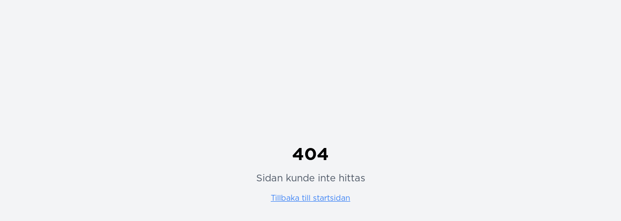

--- FILE ---
content_type: text/html; charset=utf-8
request_url: https://www.netpublicator.com/site/documentation/hosting
body_size: 737
content:


<!DOCTYPE html>
<html lang="sv">
<head>
    <meta charset="UTF-8" />
    <meta name="viewport" content="width=device-width, initial-scale=1.0" />
    <title>Netpublicator - Moderna Digitala Lösningar</title>
    <meta name="description" content="Netpublicator levererar banbrytande digitala lösningar för papperslösa möten, dokumenthantering och hantering av förtroendevalda." />
    <meta name="author" content="Netpublicator" />
    <link rel="stylesheet" href="https://static.netpublicator.com/fonts/gotham.css">

    <link rel="icon" type="image/svg+xml" href="https://static.netpublicator.com/img/favicons/v2/favicon.svg" sizes="any">
    <link rel="icon" type="image/png" href="https://static.netpublicator.com/img/favicons/v2/favicon-16x16.png" sizes="16x16">
    <link rel="icon" type="image/png" href="https://static.netpublicator.com/img/favicons/v2/favicon-96x96.png" sizes="96x96">
    <link rel="icon" type="image/png" href="https://static.netpublicator.com/img/favicons/v2/favicon-196x196.png" sizes="196x196">
    <link rel="icon" type="image/png" href="https://static.netpublicator.com/img/favicons/v2/favicon-32x32.png" sizes="32x32">

    <link rel="apple-touch-icon" sizes="152x152" href="https://static.netpublicator.com/img/favicons/v2/touch-icon-152x152.png">
    <link rel="apple-touch-icon" sizes="167x167" href="https://static.netpublicator.com/img/favicons/v2/touch-icon-167x167.png">
    <link rel="apple-touch-icon" sizes="180x180" href="https://static.netpublicator.com/img/favicons/v2/touch-icon-180x180.png">
    <link rel="apple-touch-icon" sizes="80x80" href="https://static.netpublicator.com/img/favicons/v2/touch-icon.png">

    <meta property="og:title" content="Netpublicator - Moderna digitala lösningar" />
    <meta property="og:description" content="Netpublicator levererar banbrytande digitala lösningar för papperslösa möten, dokumenthantering och hantering av förtroendevalda." />
    <meta property="og:type" content="website" />

    <script type="module" src="/site/assets/index-Ct69dQOx.js"></script>
    <link rel="stylesheet" href="/site/assets/index-CFfuE8kf.css">

    <script>
        window.__APP_CONFIG__ = {
            url: "https://www.netpublicator.com"
        };
    </script>
</head>

<body>
    <div id="root"></div>
</body>
</html>


--- FILE ---
content_type: text/css
request_url: https://static.netpublicator.com/fonts/gotham.css
body_size: 1469
content:
@font-face {
    font-family: 'Gotham';
    src: url('https://static.netpublicator.com/fonts/Gotham-Light.otf') format('opentype');
    font-weight: 300;
    font-style: normal;
}

@font-face {
    font-family: 'Gotham';
    src: url('https://static.netpublicator.com/fonts/Gotham-LightItalic.otf') format('opentype');
    font-weight: 300;
    font-style: italic;
}

@font-face {
    font-family: 'Gotham';
    src: url('https://static.netpublicator.com/fonts/Gotham-Book.otf') format('opentype');
    font-weight: 400;
    font-style: normal;
}

@font-face {
    font-family: 'Gotham';
    src: url('https://static.netpublicator.com/fonts/Gotham-BookItalic.otf') format('opentype');
    font-weight: 400;
    font-style: italic;
}

@font-face {
    font-family: 'Gotham';
    src: url('https://static.netpublicator.com/fonts/Gotham-Medium.otf') format('opentype');
    font-weight: 500;
    font-style: normal;
}

@font-face {
    font-family: 'Gotham';
    src: url('https://static.netpublicator.com/fonts/Gotham-MediumItalic.otf') format('opentype');
    font-weight: 500;
    font-style: italic;
}

@font-face {
    font-family: 'Gotham';
    src: url('https://static.netpublicator.com/fonts/Gotham-Bold.otf') format('opentype');
    font-weight: 700;
    font-style: normal;
}

@font-face {
    font-family: 'Gotham';
    src: url('https://static.netpublicator.com/fonts/Gotham-BoldItalic.otf') format('opentype');
    font-weight: 700;
    font-style: italic;
}


--- FILE ---
content_type: application/javascript
request_url: https://www.netpublicator.com/site/assets/index-Ct69dQOx.js
body_size: 556147
content:
var uf=e=>{throw TypeError(e)};var Pl=(e,t,n)=>t.has(e)||uf("Cannot "+n);var P=(e,t,n)=>(Pl(e,t,"read from private field"),n?n.call(e):t.get(e)),ae=(e,t,n)=>t.has(e)?uf("Cannot add the same private member more than once"):t instanceof WeakSet?t.add(e):t.set(e,n),J=(e,t,n,r)=>(Pl(e,t,"write to private field"),r?r.call(e,n):t.set(e,n),n),Ke=(e,t,n)=>(Pl(e,t,"access private method"),n);var xa=(e,t,n,r)=>({set _(i){J(e,t,i,n)},get _(){return P(e,t,r)}});function w0(e,t){for(var n=0;n<t.length;n++){const r=t[n];if(typeof r!="string"&&!Array.isArray(r)){for(const i in r)if(i!=="default"&&!(i in e)){const a=Object.getOwnPropertyDescriptor(r,i);a&&Object.defineProperty(e,i,a.get?a:{enumerable:!0,get:()=>r[i]})}}}return Object.freeze(Object.defineProperty(e,Symbol.toStringTag,{value:"Module"}))}(function(){const t=document.createElement("link").relList;if(t&&t.supports&&t.supports("modulepreload"))return;for(const i of document.querySelectorAll('link[rel="modulepreload"]'))r(i);new MutationObserver(i=>{for(const a of i)if(a.type==="childList")for(const o of a.addedNodes)o.tagName==="LINK"&&o.rel==="modulepreload"&&r(o)}).observe(document,{childList:!0,subtree:!0});function n(i){const a={};return i.integrity&&(a.integrity=i.integrity),i.referrerPolicy&&(a.referrerPolicy=i.referrerPolicy),i.crossOrigin==="use-credentials"?a.credentials="include":i.crossOrigin==="anonymous"?a.credentials="omit":a.credentials="same-origin",a}function r(i){if(i.ep)return;i.ep=!0;const a=n(i);fetch(i.href,a)}})();function Th(e){return e&&e.__esModule&&Object.prototype.hasOwnProperty.call(e,"default")?e.default:e}var Rh={exports:{}},Ko={},Ah={exports:{}},ne={};/**
 * @license React
 * react.production.min.js
 *
 * Copyright (c) Facebook, Inc. and its affiliates.
 *
 * This source code is licensed under the MIT license found in the
 * LICENSE file in the root directory of this source tree.
 */var ta=Symbol.for("react.element"),j0=Symbol.for("react.portal"),N0=Symbol.for("react.fragment"),k0=Symbol.for("react.strict_mode"),S0=Symbol.for("react.profiler"),E0=Symbol.for("react.provider"),C0=Symbol.for("react.context"),_0=Symbol.for("react.forward_ref"),P0=Symbol.for("react.suspense"),T0=Symbol.for("react.memo"),R0=Symbol.for("react.lazy"),ff=Symbol.iterator;function A0(e){return e===null||typeof e!="object"?null:(e=ff&&e[ff]||e["@@iterator"],typeof e=="function"?e:null)}var Mh={isMounted:function(){return!1},enqueueForceUpdate:function(){},enqueueReplaceState:function(){},enqueueSetState:function(){}},Oh=Object.assign,Dh={};function Vs(e,t,n){this.props=e,this.context=t,this.refs=Dh,this.updater=n||Mh}Vs.prototype.isReactComponent={};Vs.prototype.setState=function(e,t){if(typeof e!="object"&&typeof e!="function"&&e!=null)throw Error("setState(...): takes an object of state variables to update or a function which returns an object of state variables.");this.updater.enqueueSetState(this,e,t,"setState")};Vs.prototype.forceUpdate=function(e){this.updater.enqueueForceUpdate(this,e,"forceUpdate")};function Lh(){}Lh.prototype=Vs.prototype;function Ad(e,t,n){this.props=e,this.context=t,this.refs=Dh,this.updater=n||Mh}var Md=Ad.prototype=new Lh;Md.constructor=Ad;Oh(Md,Vs.prototype);Md.isPureReactComponent=!0;var mf=Array.isArray,Ih=Object.prototype.hasOwnProperty,Od={current:null},zh={key:!0,ref:!0,__self:!0,__source:!0};function Fh(e,t,n){var r,i={},a=null,o=null;if(t!=null)for(r in t.ref!==void 0&&(o=t.ref),t.key!==void 0&&(a=""+t.key),t)Ih.call(t,r)&&!zh.hasOwnProperty(r)&&(i[r]=t[r]);var l=arguments.length-2;if(l===1)i.children=n;else if(1<l){for(var c=Array(l),d=0;d<l;d++)c[d]=arguments[d+2];i.children=c}if(e&&e.defaultProps)for(r in l=e.defaultProps,l)i[r]===void 0&&(i[r]=l[r]);return{$$typeof:ta,type:e,key:a,ref:o,props:i,_owner:Od.current}}function M0(e,t){return{$$typeof:ta,type:e.type,key:t,ref:e.ref,props:e.props,_owner:e._owner}}function Dd(e){return typeof e=="object"&&e!==null&&e.$$typeof===ta}function O0(e){var t={"=":"=0",":":"=2"};return"$"+e.replace(/[=:]/g,function(n){return t[n]})}var hf=/\/+/g;function Tl(e,t){return typeof e=="object"&&e!==null&&e.key!=null?O0(""+e.key):t.toString(36)}function Wa(e,t,n,r,i){var a=typeof e;(a==="undefined"||a==="boolean")&&(e=null);var o=!1;if(e===null)o=!0;else switch(a){case"string":case"number":o=!0;break;case"object":switch(e.$$typeof){case ta:case j0:o=!0}}if(o)return o=e,i=i(o),e=r===""?"."+Tl(o,0):r,mf(i)?(n="",e!=null&&(n=e.replace(hf,"$&/")+"/"),Wa(i,t,n,"",function(d){return d})):i!=null&&(Dd(i)&&(i=M0(i,n+(!i.key||o&&o.key===i.key?"":(""+i.key).replace(hf,"$&/")+"/")+e)),t.push(i)),1;if(o=0,r=r===""?".":r+":",mf(e))for(var l=0;l<e.length;l++){a=e[l];var c=r+Tl(a,l);o+=Wa(a,t,n,c,i)}else if(c=A0(e),typeof c=="function")for(e=c.call(e),l=0;!(a=e.next()).done;)a=a.value,c=r+Tl(a,l++),o+=Wa(a,t,n,c,i);else if(a==="object")throw t=String(e),Error("Objects are not valid as a React child (found: "+(t==="[object Object]"?"object with keys {"+Object.keys(e).join(", ")+"}":t)+"). If you meant to render a collection of children, use an array instead.");return o}function va(e,t,n){if(e==null)return e;var r=[],i=0;return Wa(e,r,"","",function(a){return t.call(n,a,i++)}),r}function D0(e){if(e._status===-1){var t=e._result;t=t(),t.then(function(n){(e._status===0||e._status===-1)&&(e._status=1,e._result=n)},function(n){(e._status===0||e._status===-1)&&(e._status=2,e._result=n)}),e._status===-1&&(e._status=0,e._result=t)}if(e._status===1)return e._result.default;throw e._result}var at={current:null},Ka={transition:null},L0={ReactCurrentDispatcher:at,ReactCurrentBatchConfig:Ka,ReactCurrentOwner:Od};function $h(){throw Error("act(...) is not supported in production builds of React.")}ne.Children={map:va,forEach:function(e,t,n){va(e,function(){t.apply(this,arguments)},n)},count:function(e){var t=0;return va(e,function(){t++}),t},toArray:function(e){return va(e,function(t){return t})||[]},only:function(e){if(!Dd(e))throw Error("React.Children.only expected to receive a single React element child.");return e}};ne.Component=Vs;ne.Fragment=N0;ne.Profiler=S0;ne.PureComponent=Ad;ne.StrictMode=k0;ne.Suspense=P0;ne.__SECRET_INTERNALS_DO_NOT_USE_OR_YOU_WILL_BE_FIRED=L0;ne.act=$h;ne.cloneElement=function(e,t,n){if(e==null)throw Error("React.cloneElement(...): The argument must be a React element, but you passed "+e+".");var r=Oh({},e.props),i=e.key,a=e.ref,o=e._owner;if(t!=null){if(t.ref!==void 0&&(a=t.ref,o=Od.current),t.key!==void 0&&(i=""+t.key),e.type&&e.type.defaultProps)var l=e.type.defaultProps;for(c in t)Ih.call(t,c)&&!zh.hasOwnProperty(c)&&(r[c]=t[c]===void 0&&l!==void 0?l[c]:t[c])}var c=arguments.length-2;if(c===1)r.children=n;else if(1<c){l=Array(c);for(var d=0;d<c;d++)l[d]=arguments[d+2];r.children=l}return{$$typeof:ta,type:e.type,key:i,ref:a,props:r,_owner:o}};ne.createContext=function(e){return e={$$typeof:C0,_currentValue:e,_currentValue2:e,_threadCount:0,Provider:null,Consumer:null,_defaultValue:null,_globalName:null},e.Provider={$$typeof:E0,_context:e},e.Consumer=e};ne.createElement=Fh;ne.createFactory=function(e){var t=Fh.bind(null,e);return t.type=e,t};ne.createRef=function(){return{current:null}};ne.forwardRef=function(e){return{$$typeof:_0,render:e}};ne.isValidElement=Dd;ne.lazy=function(e){return{$$typeof:R0,_payload:{_status:-1,_result:e},_init:D0}};ne.memo=function(e,t){return{$$typeof:T0,type:e,compare:t===void 0?null:t}};ne.startTransition=function(e){var t=Ka.transition;Ka.transition={};try{e()}finally{Ka.transition=t}};ne.unstable_act=$h;ne.useCallback=function(e,t){return at.current.useCallback(e,t)};ne.useContext=function(e){return at.current.useContext(e)};ne.useDebugValue=function(){};ne.useDeferredValue=function(e){return at.current.useDeferredValue(e)};ne.useEffect=function(e,t){return at.current.useEffect(e,t)};ne.useId=function(){return at.current.useId()};ne.useImperativeHandle=function(e,t,n){return at.current.useImperativeHandle(e,t,n)};ne.useInsertionEffect=function(e,t){return at.current.useInsertionEffect(e,t)};ne.useLayoutEffect=function(e,t){return at.current.useLayoutEffect(e,t)};ne.useMemo=function(e,t){return at.current.useMemo(e,t)};ne.useReducer=function(e,t,n){return at.current.useReducer(e,t,n)};ne.useRef=function(e){return at.current.useRef(e)};ne.useState=function(e){return at.current.useState(e)};ne.useSyncExternalStore=function(e,t,n){return at.current.useSyncExternalStore(e,t,n)};ne.useTransition=function(){return at.current.useTransition()};ne.version="18.3.1";Ah.exports=ne;var y=Ah.exports;const D=Th(y),Ld=w0({__proto__:null,default:D},[y]);/**
 * @license React
 * react-jsx-runtime.production.min.js
 *
 * Copyright (c) Facebook, Inc. and its affiliates.
 *
 * This source code is licensed under the MIT license found in the
 * LICENSE file in the root directory of this source tree.
 */var I0=y,z0=Symbol.for("react.element"),F0=Symbol.for("react.fragment"),$0=Object.prototype.hasOwnProperty,V0=I0.__SECRET_INTERNALS_DO_NOT_USE_OR_YOU_WILL_BE_FIRED.ReactCurrentOwner,B0={key:!0,ref:!0,__self:!0,__source:!0};function Vh(e,t,n){var r,i={},a=null,o=null;n!==void 0&&(a=""+n),t.key!==void 0&&(a=""+t.key),t.ref!==void 0&&(o=t.ref);for(r in t)$0.call(t,r)&&!B0.hasOwnProperty(r)&&(i[r]=t[r]);if(e&&e.defaultProps)for(r in t=e.defaultProps,t)i[r]===void 0&&(i[r]=t[r]);return{$$typeof:z0,type:e,key:a,ref:o,props:i,_owner:V0.current}}Ko.Fragment=F0;Ko.jsx=Vh;Ko.jsxs=Vh;Rh.exports=Ko;var s=Rh.exports,Bh={exports:{}},kt={},Uh={exports:{}},Hh={};/**
 * @license React
 * scheduler.production.min.js
 *
 * Copyright (c) Facebook, Inc. and its affiliates.
 *
 * This source code is licensed under the MIT license found in the
 * LICENSE file in the root directory of this source tree.
 */(function(e){function t(C,_){var I=C.length;C.push(_);e:for(;0<I;){var W=I-1>>>1,V=C[W];if(0<i(V,_))C[W]=_,C[I]=V,I=W;else break e}}function n(C){return C.length===0?null:C[0]}function r(C){if(C.length===0)return null;var _=C[0],I=C.pop();if(I!==_){C[0]=I;e:for(var W=0,V=C.length,Q=V>>>1;W<Q;){var q=2*(W+1)-1,ue=C[q],Se=q+1,Z=C[Se];if(0>i(ue,I))Se<V&&0>i(Z,ue)?(C[W]=Z,C[Se]=I,W=Se):(C[W]=ue,C[q]=I,W=q);else if(Se<V&&0>i(Z,I))C[W]=Z,C[Se]=I,W=Se;else break e}}return _}function i(C,_){var I=C.sortIndex-_.sortIndex;return I!==0?I:C.id-_.id}if(typeof performance=="object"&&typeof performance.now=="function"){var a=performance;e.unstable_now=function(){return a.now()}}else{var o=Date,l=o.now();e.unstable_now=function(){return o.now()-l}}var c=[],d=[],f=1,u=null,g=3,m=!1,w=!1,p=!1,b=typeof setTimeout=="function"?setTimeout:null,h=typeof clearTimeout=="function"?clearTimeout:null,x=typeof setImmediate<"u"?setImmediate:null;typeof navigator<"u"&&navigator.scheduling!==void 0&&navigator.scheduling.isInputPending!==void 0&&navigator.scheduling.isInputPending.bind(navigator.scheduling);function v(C){for(var _=n(d);_!==null;){if(_.callback===null)r(d);else if(_.startTime<=C)r(d),_.sortIndex=_.expirationTime,t(c,_);else break;_=n(d)}}function j(C){if(p=!1,v(C),!w)if(n(c)!==null)w=!0,B(N);else{var _=n(d);_!==null&&H(j,_.startTime-C)}}function N(C,_){w=!1,p&&(p=!1,h(E),E=-1),m=!0;var I=g;try{for(v(_),u=n(c);u!==null&&(!(u.expirationTime>_)||C&&!z());){var W=u.callback;if(typeof W=="function"){u.callback=null,g=u.priorityLevel;var V=W(u.expirationTime<=_);_=e.unstable_now(),typeof V=="function"?u.callback=V:u===n(c)&&r(c),v(_)}else r(c);u=n(c)}if(u!==null)var Q=!0;else{var q=n(d);q!==null&&H(j,q.startTime-_),Q=!1}return Q}finally{u=null,g=I,m=!1}}var S=!1,k=null,E=-1,T=5,R=-1;function z(){return!(e.unstable_now()-R<T)}function L(){if(k!==null){var C=e.unstable_now();R=C;var _=!0;try{_=k(!0,C)}finally{_?G():(S=!1,k=null)}}else S=!1}var G;if(typeof x=="function")G=function(){x(L)};else if(typeof MessageChannel<"u"){var A=new MessageChannel,K=A.port2;A.port1.onmessage=L,G=function(){K.postMessage(null)}}else G=function(){b(L,0)};function B(C){k=C,S||(S=!0,G())}function H(C,_){E=b(function(){C(e.unstable_now())},_)}e.unstable_IdlePriority=5,e.unstable_ImmediatePriority=1,e.unstable_LowPriority=4,e.unstable_NormalPriority=3,e.unstable_Profiling=null,e.unstable_UserBlockingPriority=2,e.unstable_cancelCallback=function(C){C.callback=null},e.unstable_continueExecution=function(){w||m||(w=!0,B(N))},e.unstable_forceFrameRate=function(C){0>C||125<C?console.error("forceFrameRate takes a positive int between 0 and 125, forcing frame rates higher than 125 fps is not supported"):T=0<C?Math.floor(1e3/C):5},e.unstable_getCurrentPriorityLevel=function(){return g},e.unstable_getFirstCallbackNode=function(){return n(c)},e.unstable_next=function(C){switch(g){case 1:case 2:case 3:var _=3;break;default:_=g}var I=g;g=_;try{return C()}finally{g=I}},e.unstable_pauseExecution=function(){},e.unstable_requestPaint=function(){},e.unstable_runWithPriority=function(C,_){switch(C){case 1:case 2:case 3:case 4:case 5:break;default:C=3}var I=g;g=C;try{return _()}finally{g=I}},e.unstable_scheduleCallback=function(C,_,I){var W=e.unstable_now();switch(typeof I=="object"&&I!==null?(I=I.delay,I=typeof I=="number"&&0<I?W+I:W):I=W,C){case 1:var V=-1;break;case 2:V=250;break;case 5:V=1073741823;break;case 4:V=1e4;break;default:V=5e3}return V=I+V,C={id:f++,callback:_,priorityLevel:C,startTime:I,expirationTime:V,sortIndex:-1},I>W?(C.sortIndex=I,t(d,C),n(c)===null&&C===n(d)&&(p?(h(E),E=-1):p=!0,H(j,I-W))):(C.sortIndex=V,t(c,C),w||m||(w=!0,B(N))),C},e.unstable_shouldYield=z,e.unstable_wrapCallback=function(C){var _=g;return function(){var I=g;g=_;try{return C.apply(this,arguments)}finally{g=I}}}})(Hh);Uh.exports=Hh;var U0=Uh.exports;/**
 * @license React
 * react-dom.production.min.js
 *
 * Copyright (c) Facebook, Inc. and its affiliates.
 *
 * This source code is licensed under the MIT license found in the
 * LICENSE file in the root directory of this source tree.
 */var H0=y,Nt=U0;function M(e){for(var t="https://reactjs.org/docs/error-decoder.html?invariant="+e,n=1;n<arguments.length;n++)t+="&args[]="+encodeURIComponent(arguments[n]);return"Minified React error #"+e+"; visit "+t+" for the full message or use the non-minified dev environment for full errors and additional helpful warnings."}var Wh=new Set,ki={};function Wr(e,t){As(e,t),As(e+"Capture",t)}function As(e,t){for(ki[e]=t,e=0;e<t.length;e++)Wh.add(t[e])}var _n=!(typeof window>"u"||typeof window.document>"u"||typeof window.document.createElement>"u"),vc=Object.prototype.hasOwnProperty,W0=/^[:A-Z_a-z\u00C0-\u00D6\u00D8-\u00F6\u00F8-\u02FF\u0370-\u037D\u037F-\u1FFF\u200C-\u200D\u2070-\u218F\u2C00-\u2FEF\u3001-\uD7FF\uF900-\uFDCF\uFDF0-\uFFFD][:A-Z_a-z\u00C0-\u00D6\u00D8-\u00F6\u00F8-\u02FF\u0370-\u037D\u037F-\u1FFF\u200C-\u200D\u2070-\u218F\u2C00-\u2FEF\u3001-\uD7FF\uF900-\uFDCF\uFDF0-\uFFFD\-.0-9\u00B7\u0300-\u036F\u203F-\u2040]*$/,pf={},gf={};function K0(e){return vc.call(gf,e)?!0:vc.call(pf,e)?!1:W0.test(e)?gf[e]=!0:(pf[e]=!0,!1)}function G0(e,t,n,r){if(n!==null&&n.type===0)return!1;switch(typeof t){case"function":case"symbol":return!0;case"boolean":return r?!1:n!==null?!n.acceptsBooleans:(e=e.toLowerCase().slice(0,5),e!=="data-"&&e!=="aria-");default:return!1}}function Q0(e,t,n,r){if(t===null||typeof t>"u"||G0(e,t,n,r))return!0;if(r)return!1;if(n!==null)switch(n.type){case 3:return!t;case 4:return t===!1;case 5:return isNaN(t);case 6:return isNaN(t)||1>t}return!1}function ot(e,t,n,r,i,a,o){this.acceptsBooleans=t===2||t===3||t===4,this.attributeName=r,this.attributeNamespace=i,this.mustUseProperty=n,this.propertyName=e,this.type=t,this.sanitizeURL=a,this.removeEmptyString=o}var Ue={};"children dangerouslySetInnerHTML defaultValue defaultChecked innerHTML suppressContentEditableWarning suppressHydrationWarning style".split(" ").forEach(function(e){Ue[e]=new ot(e,0,!1,e,null,!1,!1)});[["acceptCharset","accept-charset"],["className","class"],["htmlFor","for"],["httpEquiv","http-equiv"]].forEach(function(e){var t=e[0];Ue[t]=new ot(t,1,!1,e[1],null,!1,!1)});["contentEditable","draggable","spellCheck","value"].forEach(function(e){Ue[e]=new ot(e,2,!1,e.toLowerCase(),null,!1,!1)});["autoReverse","externalResourcesRequired","focusable","preserveAlpha"].forEach(function(e){Ue[e]=new ot(e,2,!1,e,null,!1,!1)});"allowFullScreen async autoFocus autoPlay controls default defer disabled disablePictureInPicture disableRemotePlayback formNoValidate hidden loop noModule noValidate open playsInline readOnly required reversed scoped seamless itemScope".split(" ").forEach(function(e){Ue[e]=new ot(e,3,!1,e.toLowerCase(),null,!1,!1)});["checked","multiple","muted","selected"].forEach(function(e){Ue[e]=new ot(e,3,!0,e,null,!1,!1)});["capture","download"].forEach(function(e){Ue[e]=new ot(e,4,!1,e,null,!1,!1)});["cols","rows","size","span"].forEach(function(e){Ue[e]=new ot(e,6,!1,e,null,!1,!1)});["rowSpan","start"].forEach(function(e){Ue[e]=new ot(e,5,!1,e.toLowerCase(),null,!1,!1)});var Id=/[\-:]([a-z])/g;function zd(e){return e[1].toUpperCase()}"accent-height alignment-baseline arabic-form baseline-shift cap-height clip-path clip-rule color-interpolation color-interpolation-filters color-profile color-rendering dominant-baseline enable-background fill-opacity fill-rule flood-color flood-opacity font-family font-size font-size-adjust font-stretch font-style font-variant font-weight glyph-name glyph-orientation-horizontal glyph-orientation-vertical horiz-adv-x horiz-origin-x image-rendering letter-spacing lighting-color marker-end marker-mid marker-start overline-position overline-thickness paint-order panose-1 pointer-events rendering-intent shape-rendering stop-color stop-opacity strikethrough-position strikethrough-thickness stroke-dasharray stroke-dashoffset stroke-linecap stroke-linejoin stroke-miterlimit stroke-opacity stroke-width text-anchor text-decoration text-rendering underline-position underline-thickness unicode-bidi unicode-range units-per-em v-alphabetic v-hanging v-ideographic v-mathematical vector-effect vert-adv-y vert-origin-x vert-origin-y word-spacing writing-mode xmlns:xlink x-height".split(" ").forEach(function(e){var t=e.replace(Id,zd);Ue[t]=new ot(t,1,!1,e,null,!1,!1)});"xlink:actuate xlink:arcrole xlink:role xlink:show xlink:title xlink:type".split(" ").forEach(function(e){var t=e.replace(Id,zd);Ue[t]=new ot(t,1,!1,e,"http://www.w3.org/1999/xlink",!1,!1)});["xml:base","xml:lang","xml:space"].forEach(function(e){var t=e.replace(Id,zd);Ue[t]=new ot(t,1,!1,e,"http://www.w3.org/XML/1998/namespace",!1,!1)});["tabIndex","crossOrigin"].forEach(function(e){Ue[e]=new ot(e,1,!1,e.toLowerCase(),null,!1,!1)});Ue.xlinkHref=new ot("xlinkHref",1,!1,"xlink:href","http://www.w3.org/1999/xlink",!0,!1);["src","href","action","formAction"].forEach(function(e){Ue[e]=new ot(e,1,!1,e.toLowerCase(),null,!0,!0)});function Fd(e,t,n,r){var i=Ue.hasOwnProperty(t)?Ue[t]:null;(i!==null?i.type!==0:r||!(2<t.length)||t[0]!=="o"&&t[0]!=="O"||t[1]!=="n"&&t[1]!=="N")&&(Q0(t,n,i,r)&&(n=null),r||i===null?K0(t)&&(n===null?e.removeAttribute(t):e.setAttribute(t,""+n)):i.mustUseProperty?e[i.propertyName]=n===null?i.type===3?!1:"":n:(t=i.attributeName,r=i.attributeNamespace,n===null?e.removeAttribute(t):(i=i.type,n=i===3||i===4&&n===!0?"":""+n,r?e.setAttributeNS(r,t,n):e.setAttribute(t,n))))}var Dn=H0.__SECRET_INTERNALS_DO_NOT_USE_OR_YOU_WILL_BE_FIRED,ya=Symbol.for("react.element"),rs=Symbol.for("react.portal"),ss=Symbol.for("react.fragment"),$d=Symbol.for("react.strict_mode"),yc=Symbol.for("react.profiler"),Kh=Symbol.for("react.provider"),Gh=Symbol.for("react.context"),Vd=Symbol.for("react.forward_ref"),bc=Symbol.for("react.suspense"),wc=Symbol.for("react.suspense_list"),Bd=Symbol.for("react.memo"),Qn=Symbol.for("react.lazy"),Qh=Symbol.for("react.offscreen"),xf=Symbol.iterator;function Zs(e){return e===null||typeof e!="object"?null:(e=xf&&e[xf]||e["@@iterator"],typeof e=="function"?e:null)}var ke=Object.assign,Rl;function li(e){if(Rl===void 0)try{throw Error()}catch(n){var t=n.stack.trim().match(/\n( *(at )?)/);Rl=t&&t[1]||""}return`
`+Rl+e}var Al=!1;function Ml(e,t){if(!e||Al)return"";Al=!0;var n=Error.prepareStackTrace;Error.prepareStackTrace=void 0;try{if(t)if(t=function(){throw Error()},Object.defineProperty(t.prototype,"props",{set:function(){throw Error()}}),typeof Reflect=="object"&&Reflect.construct){try{Reflect.construct(t,[])}catch(d){var r=d}Reflect.construct(e,[],t)}else{try{t.call()}catch(d){r=d}e.call(t.prototype)}else{try{throw Error()}catch(d){r=d}e()}}catch(d){if(d&&r&&typeof d.stack=="string"){for(var i=d.stack.split(`
`),a=r.stack.split(`
`),o=i.length-1,l=a.length-1;1<=o&&0<=l&&i[o]!==a[l];)l--;for(;1<=o&&0<=l;o--,l--)if(i[o]!==a[l]){if(o!==1||l!==1)do if(o--,l--,0>l||i[o]!==a[l]){var c=`
`+i[o].replace(" at new "," at ");return e.displayName&&c.includes("<anonymous>")&&(c=c.replace("<anonymous>",e.displayName)),c}while(1<=o&&0<=l);break}}}finally{Al=!1,Error.prepareStackTrace=n}return(e=e?e.displayName||e.name:"")?li(e):""}function Y0(e){switch(e.tag){case 5:return li(e.type);case 16:return li("Lazy");case 13:return li("Suspense");case 19:return li("SuspenseList");case 0:case 2:case 15:return e=Ml(e.type,!1),e;case 11:return e=Ml(e.type.render,!1),e;case 1:return e=Ml(e.type,!0),e;default:return""}}function jc(e){if(e==null)return null;if(typeof e=="function")return e.displayName||e.name||null;if(typeof e=="string")return e;switch(e){case ss:return"Fragment";case rs:return"Portal";case yc:return"Profiler";case $d:return"StrictMode";case bc:return"Suspense";case wc:return"SuspenseList"}if(typeof e=="object")switch(e.$$typeof){case Gh:return(e.displayName||"Context")+".Consumer";case Kh:return(e._context.displayName||"Context")+".Provider";case Vd:var t=e.render;return e=e.displayName,e||(e=t.displayName||t.name||"",e=e!==""?"ForwardRef("+e+")":"ForwardRef"),e;case Bd:return t=e.displayName||null,t!==null?t:jc(e.type)||"Memo";case Qn:t=e._payload,e=e._init;try{return jc(e(t))}catch{}}return null}function q0(e){var t=e.type;switch(e.tag){case 24:return"Cache";case 9:return(t.displayName||"Context")+".Consumer";case 10:return(t._context.displayName||"Context")+".Provider";case 18:return"DehydratedFragment";case 11:return e=t.render,e=e.displayName||e.name||"",t.displayName||(e!==""?"ForwardRef("+e+")":"ForwardRef");case 7:return"Fragment";case 5:return t;case 4:return"Portal";case 3:return"Root";case 6:return"Text";case 16:return jc(t);case 8:return t===$d?"StrictMode":"Mode";case 22:return"Offscreen";case 12:return"Profiler";case 21:return"Scope";case 13:return"Suspense";case 19:return"SuspenseList";case 25:return"TracingMarker";case 1:case 0:case 17:case 2:case 14:case 15:if(typeof t=="function")return t.displayName||t.name||null;if(typeof t=="string")return t}return null}function pr(e){switch(typeof e){case"boolean":case"number":case"string":case"undefined":return e;case"object":return e;default:return""}}function Yh(e){var t=e.type;return(e=e.nodeName)&&e.toLowerCase()==="input"&&(t==="checkbox"||t==="radio")}function X0(e){var t=Yh(e)?"checked":"value",n=Object.getOwnPropertyDescriptor(e.constructor.prototype,t),r=""+e[t];if(!e.hasOwnProperty(t)&&typeof n<"u"&&typeof n.get=="function"&&typeof n.set=="function"){var i=n.get,a=n.set;return Object.defineProperty(e,t,{configurable:!0,get:function(){return i.call(this)},set:function(o){r=""+o,a.call(this,o)}}),Object.defineProperty(e,t,{enumerable:n.enumerable}),{getValue:function(){return r},setValue:function(o){r=""+o},stopTracking:function(){e._valueTracker=null,delete e[t]}}}}function ba(e){e._valueTracker||(e._valueTracker=X0(e))}function qh(e){if(!e)return!1;var t=e._valueTracker;if(!t)return!0;var n=t.getValue(),r="";return e&&(r=Yh(e)?e.checked?"true":"false":e.value),e=r,e!==n?(t.setValue(e),!0):!1}function lo(e){if(e=e||(typeof document<"u"?document:void 0),typeof e>"u")return null;try{return e.activeElement||e.body}catch{return e.body}}function Nc(e,t){var n=t.checked;return ke({},t,{defaultChecked:void 0,defaultValue:void 0,value:void 0,checked:n??e._wrapperState.initialChecked})}function vf(e,t){var n=t.defaultValue==null?"":t.defaultValue,r=t.checked!=null?t.checked:t.defaultChecked;n=pr(t.value!=null?t.value:n),e._wrapperState={initialChecked:r,initialValue:n,controlled:t.type==="checkbox"||t.type==="radio"?t.checked!=null:t.value!=null}}function Xh(e,t){t=t.checked,t!=null&&Fd(e,"checked",t,!1)}function kc(e,t){Xh(e,t);var n=pr(t.value),r=t.type;if(n!=null)r==="number"?(n===0&&e.value===""||e.value!=n)&&(e.value=""+n):e.value!==""+n&&(e.value=""+n);else if(r==="submit"||r==="reset"){e.removeAttribute("value");return}t.hasOwnProperty("value")?Sc(e,t.type,n):t.hasOwnProperty("defaultValue")&&Sc(e,t.type,pr(t.defaultValue)),t.checked==null&&t.defaultChecked!=null&&(e.defaultChecked=!!t.defaultChecked)}function yf(e,t,n){if(t.hasOwnProperty("value")||t.hasOwnProperty("defaultValue")){var r=t.type;if(!(r!=="submit"&&r!=="reset"||t.value!==void 0&&t.value!==null))return;t=""+e._wrapperState.initialValue,n||t===e.value||(e.value=t),e.defaultValue=t}n=e.name,n!==""&&(e.name=""),e.defaultChecked=!!e._wrapperState.initialChecked,n!==""&&(e.name=n)}function Sc(e,t,n){(t!=="number"||lo(e.ownerDocument)!==e)&&(n==null?e.defaultValue=""+e._wrapperState.initialValue:e.defaultValue!==""+n&&(e.defaultValue=""+n))}var ci=Array.isArray;function ps(e,t,n,r){if(e=e.options,t){t={};for(var i=0;i<n.length;i++)t["$"+n[i]]=!0;for(n=0;n<e.length;n++)i=t.hasOwnProperty("$"+e[n].value),e[n].selected!==i&&(e[n].selected=i),i&&r&&(e[n].defaultSelected=!0)}else{for(n=""+pr(n),t=null,i=0;i<e.length;i++){if(e[i].value===n){e[i].selected=!0,r&&(e[i].defaultSelected=!0);return}t!==null||e[i].disabled||(t=e[i])}t!==null&&(t.selected=!0)}}function Ec(e,t){if(t.dangerouslySetInnerHTML!=null)throw Error(M(91));return ke({},t,{value:void 0,defaultValue:void 0,children:""+e._wrapperState.initialValue})}function bf(e,t){var n=t.value;if(n==null){if(n=t.children,t=t.defaultValue,n!=null){if(t!=null)throw Error(M(92));if(ci(n)){if(1<n.length)throw Error(M(93));n=n[0]}t=n}t==null&&(t=""),n=t}e._wrapperState={initialValue:pr(n)}}function Zh(e,t){var n=pr(t.value),r=pr(t.defaultValue);n!=null&&(n=""+n,n!==e.value&&(e.value=n),t.defaultValue==null&&e.defaultValue!==n&&(e.defaultValue=n)),r!=null&&(e.defaultValue=""+r)}function wf(e){var t=e.textContent;t===e._wrapperState.initialValue&&t!==""&&t!==null&&(e.value=t)}function Jh(e){switch(e){case"svg":return"http://www.w3.org/2000/svg";case"math":return"http://www.w3.org/1998/Math/MathML";default:return"http://www.w3.org/1999/xhtml"}}function Cc(e,t){return e==null||e==="http://www.w3.org/1999/xhtml"?Jh(t):e==="http://www.w3.org/2000/svg"&&t==="foreignObject"?"http://www.w3.org/1999/xhtml":e}var wa,ep=function(e){return typeof MSApp<"u"&&MSApp.execUnsafeLocalFunction?function(t,n,r,i){MSApp.execUnsafeLocalFunction(function(){return e(t,n,r,i)})}:e}(function(e,t){if(e.namespaceURI!=="http://www.w3.org/2000/svg"||"innerHTML"in e)e.innerHTML=t;else{for(wa=wa||document.createElement("div"),wa.innerHTML="<svg>"+t.valueOf().toString()+"</svg>",t=wa.firstChild;e.firstChild;)e.removeChild(e.firstChild);for(;t.firstChild;)e.appendChild(t.firstChild)}});function Si(e,t){if(t){var n=e.firstChild;if(n&&n===e.lastChild&&n.nodeType===3){n.nodeValue=t;return}}e.textContent=t}var mi={animationIterationCount:!0,aspectRatio:!0,borderImageOutset:!0,borderImageSlice:!0,borderImageWidth:!0,boxFlex:!0,boxFlexGroup:!0,boxOrdinalGroup:!0,columnCount:!0,columns:!0,flex:!0,flexGrow:!0,flexPositive:!0,flexShrink:!0,flexNegative:!0,flexOrder:!0,gridArea:!0,gridRow:!0,gridRowEnd:!0,gridRowSpan:!0,gridRowStart:!0,gridColumn:!0,gridColumnEnd:!0,gridColumnSpan:!0,gridColumnStart:!0,fontWeight:!0,lineClamp:!0,lineHeight:!0,opacity:!0,order:!0,orphans:!0,tabSize:!0,widows:!0,zIndex:!0,zoom:!0,fillOpacity:!0,floodOpacity:!0,stopOpacity:!0,strokeDasharray:!0,strokeDashoffset:!0,strokeMiterlimit:!0,strokeOpacity:!0,strokeWidth:!0},Z0=["Webkit","ms","Moz","O"];Object.keys(mi).forEach(function(e){Z0.forEach(function(t){t=t+e.charAt(0).toUpperCase()+e.substring(1),mi[t]=mi[e]})});function tp(e,t,n){return t==null||typeof t=="boolean"||t===""?"":n||typeof t!="number"||t===0||mi.hasOwnProperty(e)&&mi[e]?(""+t).trim():t+"px"}function np(e,t){e=e.style;for(var n in t)if(t.hasOwnProperty(n)){var r=n.indexOf("--")===0,i=tp(n,t[n],r);n==="float"&&(n="cssFloat"),r?e.setProperty(n,i):e[n]=i}}var J0=ke({menuitem:!0},{area:!0,base:!0,br:!0,col:!0,embed:!0,hr:!0,img:!0,input:!0,keygen:!0,link:!0,meta:!0,param:!0,source:!0,track:!0,wbr:!0});function _c(e,t){if(t){if(J0[e]&&(t.children!=null||t.dangerouslySetInnerHTML!=null))throw Error(M(137,e));if(t.dangerouslySetInnerHTML!=null){if(t.children!=null)throw Error(M(60));if(typeof t.dangerouslySetInnerHTML!="object"||!("__html"in t.dangerouslySetInnerHTML))throw Error(M(61))}if(t.style!=null&&typeof t.style!="object")throw Error(M(62))}}function Pc(e,t){if(e.indexOf("-")===-1)return typeof t.is=="string";switch(e){case"annotation-xml":case"color-profile":case"font-face":case"font-face-src":case"font-face-uri":case"font-face-format":case"font-face-name":case"missing-glyph":return!1;default:return!0}}var Tc=null;function Ud(e){return e=e.target||e.srcElement||window,e.correspondingUseElement&&(e=e.correspondingUseElement),e.nodeType===3?e.parentNode:e}var Rc=null,gs=null,xs=null;function jf(e){if(e=sa(e)){if(typeof Rc!="function")throw Error(M(280));var t=e.stateNode;t&&(t=Xo(t),Rc(e.stateNode,e.type,t))}}function rp(e){gs?xs?xs.push(e):xs=[e]:gs=e}function sp(){if(gs){var e=gs,t=xs;if(xs=gs=null,jf(e),t)for(e=0;e<t.length;e++)jf(t[e])}}function ip(e,t){return e(t)}function ap(){}var Ol=!1;function op(e,t,n){if(Ol)return e(t,n);Ol=!0;try{return ip(e,t,n)}finally{Ol=!1,(gs!==null||xs!==null)&&(ap(),sp())}}function Ei(e,t){var n=e.stateNode;if(n===null)return null;var r=Xo(n);if(r===null)return null;n=r[t];e:switch(t){case"onClick":case"onClickCapture":case"onDoubleClick":case"onDoubleClickCapture":case"onMouseDown":case"onMouseDownCapture":case"onMouseMove":case"onMouseMoveCapture":case"onMouseUp":case"onMouseUpCapture":case"onMouseEnter":(r=!r.disabled)||(e=e.type,r=!(e==="button"||e==="input"||e==="select"||e==="textarea")),e=!r;break e;default:e=!1}if(e)return null;if(n&&typeof n!="function")throw Error(M(231,t,typeof n));return n}var Ac=!1;if(_n)try{var Js={};Object.defineProperty(Js,"passive",{get:function(){Ac=!0}}),window.addEventListener("test",Js,Js),window.removeEventListener("test",Js,Js)}catch{Ac=!1}function ey(e,t,n,r,i,a,o,l,c){var d=Array.prototype.slice.call(arguments,3);try{t.apply(n,d)}catch(f){this.onError(f)}}var hi=!1,co=null,uo=!1,Mc=null,ty={onError:function(e){hi=!0,co=e}};function ny(e,t,n,r,i,a,o,l,c){hi=!1,co=null,ey.apply(ty,arguments)}function ry(e,t,n,r,i,a,o,l,c){if(ny.apply(this,arguments),hi){if(hi){var d=co;hi=!1,co=null}else throw Error(M(198));uo||(uo=!0,Mc=d)}}function Kr(e){var t=e,n=e;if(e.alternate)for(;t.return;)t=t.return;else{e=t;do t=e,t.flags&4098&&(n=t.return),e=t.return;while(e)}return t.tag===3?n:null}function lp(e){if(e.tag===13){var t=e.memoizedState;if(t===null&&(e=e.alternate,e!==null&&(t=e.memoizedState)),t!==null)return t.dehydrated}return null}function Nf(e){if(Kr(e)!==e)throw Error(M(188))}function sy(e){var t=e.alternate;if(!t){if(t=Kr(e),t===null)throw Error(M(188));return t!==e?null:e}for(var n=e,r=t;;){var i=n.return;if(i===null)break;var a=i.alternate;if(a===null){if(r=i.return,r!==null){n=r;continue}break}if(i.child===a.child){for(a=i.child;a;){if(a===n)return Nf(i),e;if(a===r)return Nf(i),t;a=a.sibling}throw Error(M(188))}if(n.return!==r.return)n=i,r=a;else{for(var o=!1,l=i.child;l;){if(l===n){o=!0,n=i,r=a;break}if(l===r){o=!0,r=i,n=a;break}l=l.sibling}if(!o){for(l=a.child;l;){if(l===n){o=!0,n=a,r=i;break}if(l===r){o=!0,r=a,n=i;break}l=l.sibling}if(!o)throw Error(M(189))}}if(n.alternate!==r)throw Error(M(190))}if(n.tag!==3)throw Error(M(188));return n.stateNode.current===n?e:t}function cp(e){return e=sy(e),e!==null?dp(e):null}function dp(e){if(e.tag===5||e.tag===6)return e;for(e=e.child;e!==null;){var t=dp(e);if(t!==null)return t;e=e.sibling}return null}var up=Nt.unstable_scheduleCallback,kf=Nt.unstable_cancelCallback,iy=Nt.unstable_shouldYield,ay=Nt.unstable_requestPaint,Pe=Nt.unstable_now,oy=Nt.unstable_getCurrentPriorityLevel,Hd=Nt.unstable_ImmediatePriority,fp=Nt.unstable_UserBlockingPriority,fo=Nt.unstable_NormalPriority,ly=Nt.unstable_LowPriority,mp=Nt.unstable_IdlePriority,Go=null,fn=null;function cy(e){if(fn&&typeof fn.onCommitFiberRoot=="function")try{fn.onCommitFiberRoot(Go,e,void 0,(e.current.flags&128)===128)}catch{}}var Qt=Math.clz32?Math.clz32:fy,dy=Math.log,uy=Math.LN2;function fy(e){return e>>>=0,e===0?32:31-(dy(e)/uy|0)|0}var ja=64,Na=4194304;function di(e){switch(e&-e){case 1:return 1;case 2:return 2;case 4:return 4;case 8:return 8;case 16:return 16;case 32:return 32;case 64:case 128:case 256:case 512:case 1024:case 2048:case 4096:case 8192:case 16384:case 32768:case 65536:case 131072:case 262144:case 524288:case 1048576:case 2097152:return e&4194240;case 4194304:case 8388608:case 16777216:case 33554432:case 67108864:return e&130023424;case 134217728:return 134217728;case 268435456:return 268435456;case 536870912:return 536870912;case 1073741824:return 1073741824;default:return e}}function mo(e,t){var n=e.pendingLanes;if(n===0)return 0;var r=0,i=e.suspendedLanes,a=e.pingedLanes,o=n&268435455;if(o!==0){var l=o&~i;l!==0?r=di(l):(a&=o,a!==0&&(r=di(a)))}else o=n&~i,o!==0?r=di(o):a!==0&&(r=di(a));if(r===0)return 0;if(t!==0&&t!==r&&!(t&i)&&(i=r&-r,a=t&-t,i>=a||i===16&&(a&4194240)!==0))return t;if(r&4&&(r|=n&16),t=e.entangledLanes,t!==0)for(e=e.entanglements,t&=r;0<t;)n=31-Qt(t),i=1<<n,r|=e[n],t&=~i;return r}function my(e,t){switch(e){case 1:case 2:case 4:return t+250;case 8:case 16:case 32:case 64:case 128:case 256:case 512:case 1024:case 2048:case 4096:case 8192:case 16384:case 32768:case 65536:case 131072:case 262144:case 524288:case 1048576:case 2097152:return t+5e3;case 4194304:case 8388608:case 16777216:case 33554432:case 67108864:return-1;case 134217728:case 268435456:case 536870912:case 1073741824:return-1;default:return-1}}function hy(e,t){for(var n=e.suspendedLanes,r=e.pingedLanes,i=e.expirationTimes,a=e.pendingLanes;0<a;){var o=31-Qt(a),l=1<<o,c=i[o];c===-1?(!(l&n)||l&r)&&(i[o]=my(l,t)):c<=t&&(e.expiredLanes|=l),a&=~l}}function Oc(e){return e=e.pendingLanes&-1073741825,e!==0?e:e&1073741824?1073741824:0}function hp(){var e=ja;return ja<<=1,!(ja&4194240)&&(ja=64),e}function Dl(e){for(var t=[],n=0;31>n;n++)t.push(e);return t}function na(e,t,n){e.pendingLanes|=t,t!==536870912&&(e.suspendedLanes=0,e.pingedLanes=0),e=e.eventTimes,t=31-Qt(t),e[t]=n}function py(e,t){var n=e.pendingLanes&~t;e.pendingLanes=t,e.suspendedLanes=0,e.pingedLanes=0,e.expiredLanes&=t,e.mutableReadLanes&=t,e.entangledLanes&=t,t=e.entanglements;var r=e.eventTimes;for(e=e.expirationTimes;0<n;){var i=31-Qt(n),a=1<<i;t[i]=0,r[i]=-1,e[i]=-1,n&=~a}}function Wd(e,t){var n=e.entangledLanes|=t;for(e=e.entanglements;n;){var r=31-Qt(n),i=1<<r;i&t|e[r]&t&&(e[r]|=t),n&=~i}}var de=0;function pp(e){return e&=-e,1<e?4<e?e&268435455?16:536870912:4:1}var gp,Kd,xp,vp,yp,Dc=!1,ka=[],ar=null,or=null,lr=null,Ci=new Map,_i=new Map,qn=[],gy="mousedown mouseup touchcancel touchend touchstart auxclick dblclick pointercancel pointerdown pointerup dragend dragstart drop compositionend compositionstart keydown keypress keyup input textInput copy cut paste click change contextmenu reset submit".split(" ");function Sf(e,t){switch(e){case"focusin":case"focusout":ar=null;break;case"dragenter":case"dragleave":or=null;break;case"mouseover":case"mouseout":lr=null;break;case"pointerover":case"pointerout":Ci.delete(t.pointerId);break;case"gotpointercapture":case"lostpointercapture":_i.delete(t.pointerId)}}function ei(e,t,n,r,i,a){return e===null||e.nativeEvent!==a?(e={blockedOn:t,domEventName:n,eventSystemFlags:r,nativeEvent:a,targetContainers:[i]},t!==null&&(t=sa(t),t!==null&&Kd(t)),e):(e.eventSystemFlags|=r,t=e.targetContainers,i!==null&&t.indexOf(i)===-1&&t.push(i),e)}function xy(e,t,n,r,i){switch(t){case"focusin":return ar=ei(ar,e,t,n,r,i),!0;case"dragenter":return or=ei(or,e,t,n,r,i),!0;case"mouseover":return lr=ei(lr,e,t,n,r,i),!0;case"pointerover":var a=i.pointerId;return Ci.set(a,ei(Ci.get(a)||null,e,t,n,r,i)),!0;case"gotpointercapture":return a=i.pointerId,_i.set(a,ei(_i.get(a)||null,e,t,n,r,i)),!0}return!1}function bp(e){var t=Er(e.target);if(t!==null){var n=Kr(t);if(n!==null){if(t=n.tag,t===13){if(t=lp(n),t!==null){e.blockedOn=t,yp(e.priority,function(){xp(n)});return}}else if(t===3&&n.stateNode.current.memoizedState.isDehydrated){e.blockedOn=n.tag===3?n.stateNode.containerInfo:null;return}}}e.blockedOn=null}function Ga(e){if(e.blockedOn!==null)return!1;for(var t=e.targetContainers;0<t.length;){var n=Lc(e.domEventName,e.eventSystemFlags,t[0],e.nativeEvent);if(n===null){n=e.nativeEvent;var r=new n.constructor(n.type,n);Tc=r,n.target.dispatchEvent(r),Tc=null}else return t=sa(n),t!==null&&Kd(t),e.blockedOn=n,!1;t.shift()}return!0}function Ef(e,t,n){Ga(e)&&n.delete(t)}function vy(){Dc=!1,ar!==null&&Ga(ar)&&(ar=null),or!==null&&Ga(or)&&(or=null),lr!==null&&Ga(lr)&&(lr=null),Ci.forEach(Ef),_i.forEach(Ef)}function ti(e,t){e.blockedOn===t&&(e.blockedOn=null,Dc||(Dc=!0,Nt.unstable_scheduleCallback(Nt.unstable_NormalPriority,vy)))}function Pi(e){function t(i){return ti(i,e)}if(0<ka.length){ti(ka[0],e);for(var n=1;n<ka.length;n++){var r=ka[n];r.blockedOn===e&&(r.blockedOn=null)}}for(ar!==null&&ti(ar,e),or!==null&&ti(or,e),lr!==null&&ti(lr,e),Ci.forEach(t),_i.forEach(t),n=0;n<qn.length;n++)r=qn[n],r.blockedOn===e&&(r.blockedOn=null);for(;0<qn.length&&(n=qn[0],n.blockedOn===null);)bp(n),n.blockedOn===null&&qn.shift()}var vs=Dn.ReactCurrentBatchConfig,ho=!0;function yy(e,t,n,r){var i=de,a=vs.transition;vs.transition=null;try{de=1,Gd(e,t,n,r)}finally{de=i,vs.transition=a}}function by(e,t,n,r){var i=de,a=vs.transition;vs.transition=null;try{de=4,Gd(e,t,n,r)}finally{de=i,vs.transition=a}}function Gd(e,t,n,r){if(ho){var i=Lc(e,t,n,r);if(i===null)Wl(e,t,r,po,n),Sf(e,r);else if(xy(i,e,t,n,r))r.stopPropagation();else if(Sf(e,r),t&4&&-1<gy.indexOf(e)){for(;i!==null;){var a=sa(i);if(a!==null&&gp(a),a=Lc(e,t,n,r),a===null&&Wl(e,t,r,po,n),a===i)break;i=a}i!==null&&r.stopPropagation()}else Wl(e,t,r,null,n)}}var po=null;function Lc(e,t,n,r){if(po=null,e=Ud(r),e=Er(e),e!==null)if(t=Kr(e),t===null)e=null;else if(n=t.tag,n===13){if(e=lp(t),e!==null)return e;e=null}else if(n===3){if(t.stateNode.current.memoizedState.isDehydrated)return t.tag===3?t.stateNode.containerInfo:null;e=null}else t!==e&&(e=null);return po=e,null}function wp(e){switch(e){case"cancel":case"click":case"close":case"contextmenu":case"copy":case"cut":case"auxclick":case"dblclick":case"dragend":case"dragstart":case"drop":case"focusin":case"focusout":case"input":case"invalid":case"keydown":case"keypress":case"keyup":case"mousedown":case"mouseup":case"paste":case"pause":case"play":case"pointercancel":case"pointerdown":case"pointerup":case"ratechange":case"reset":case"resize":case"seeked":case"submit":case"touchcancel":case"touchend":case"touchstart":case"volumechange":case"change":case"selectionchange":case"textInput":case"compositionstart":case"compositionend":case"compositionupdate":case"beforeblur":case"afterblur":case"beforeinput":case"blur":case"fullscreenchange":case"focus":case"hashchange":case"popstate":case"select":case"selectstart":return 1;case"drag":case"dragenter":case"dragexit":case"dragleave":case"dragover":case"mousemove":case"mouseout":case"mouseover":case"pointermove":case"pointerout":case"pointerover":case"scroll":case"toggle":case"touchmove":case"wheel":case"mouseenter":case"mouseleave":case"pointerenter":case"pointerleave":return 4;case"message":switch(oy()){case Hd:return 1;case fp:return 4;case fo:case ly:return 16;case mp:return 536870912;default:return 16}default:return 16}}var rr=null,Qd=null,Qa=null;function jp(){if(Qa)return Qa;var e,t=Qd,n=t.length,r,i="value"in rr?rr.value:rr.textContent,a=i.length;for(e=0;e<n&&t[e]===i[e];e++);var o=n-e;for(r=1;r<=o&&t[n-r]===i[a-r];r++);return Qa=i.slice(e,1<r?1-r:void 0)}function Ya(e){var t=e.keyCode;return"charCode"in e?(e=e.charCode,e===0&&t===13&&(e=13)):e=t,e===10&&(e=13),32<=e||e===13?e:0}function Sa(){return!0}function Cf(){return!1}function St(e){function t(n,r,i,a,o){this._reactName=n,this._targetInst=i,this.type=r,this.nativeEvent=a,this.target=o,this.currentTarget=null;for(var l in e)e.hasOwnProperty(l)&&(n=e[l],this[l]=n?n(a):a[l]);return this.isDefaultPrevented=(a.defaultPrevented!=null?a.defaultPrevented:a.returnValue===!1)?Sa:Cf,this.isPropagationStopped=Cf,this}return ke(t.prototype,{preventDefault:function(){this.defaultPrevented=!0;var n=this.nativeEvent;n&&(n.preventDefault?n.preventDefault():typeof n.returnValue!="unknown"&&(n.returnValue=!1),this.isDefaultPrevented=Sa)},stopPropagation:function(){var n=this.nativeEvent;n&&(n.stopPropagation?n.stopPropagation():typeof n.cancelBubble!="unknown"&&(n.cancelBubble=!0),this.isPropagationStopped=Sa)},persist:function(){},isPersistent:Sa}),t}var Bs={eventPhase:0,bubbles:0,cancelable:0,timeStamp:function(e){return e.timeStamp||Date.now()},defaultPrevented:0,isTrusted:0},Yd=St(Bs),ra=ke({},Bs,{view:0,detail:0}),wy=St(ra),Ll,Il,ni,Qo=ke({},ra,{screenX:0,screenY:0,clientX:0,clientY:0,pageX:0,pageY:0,ctrlKey:0,shiftKey:0,altKey:0,metaKey:0,getModifierState:qd,button:0,buttons:0,relatedTarget:function(e){return e.relatedTarget===void 0?e.fromElement===e.srcElement?e.toElement:e.fromElement:e.relatedTarget},movementX:function(e){return"movementX"in e?e.movementX:(e!==ni&&(ni&&e.type==="mousemove"?(Ll=e.screenX-ni.screenX,Il=e.screenY-ni.screenY):Il=Ll=0,ni=e),Ll)},movementY:function(e){return"movementY"in e?e.movementY:Il}}),_f=St(Qo),jy=ke({},Qo,{dataTransfer:0}),Ny=St(jy),ky=ke({},ra,{relatedTarget:0}),zl=St(ky),Sy=ke({},Bs,{animationName:0,elapsedTime:0,pseudoElement:0}),Ey=St(Sy),Cy=ke({},Bs,{clipboardData:function(e){return"clipboardData"in e?e.clipboardData:window.clipboardData}}),_y=St(Cy),Py=ke({},Bs,{data:0}),Pf=St(Py),Ty={Esc:"Escape",Spacebar:" ",Left:"ArrowLeft",Up:"ArrowUp",Right:"ArrowRight",Down:"ArrowDown",Del:"Delete",Win:"OS",Menu:"ContextMenu",Apps:"ContextMenu",Scroll:"ScrollLock",MozPrintableKey:"Unidentified"},Ry={8:"Backspace",9:"Tab",12:"Clear",13:"Enter",16:"Shift",17:"Control",18:"Alt",19:"Pause",20:"CapsLock",27:"Escape",32:" ",33:"PageUp",34:"PageDown",35:"End",36:"Home",37:"ArrowLeft",38:"ArrowUp",39:"ArrowRight",40:"ArrowDown",45:"Insert",46:"Delete",112:"F1",113:"F2",114:"F3",115:"F4",116:"F5",117:"F6",118:"F7",119:"F8",120:"F9",121:"F10",122:"F11",123:"F12",144:"NumLock",145:"ScrollLock",224:"Meta"},Ay={Alt:"altKey",Control:"ctrlKey",Meta:"metaKey",Shift:"shiftKey"};function My(e){var t=this.nativeEvent;return t.getModifierState?t.getModifierState(e):(e=Ay[e])?!!t[e]:!1}function qd(){return My}var Oy=ke({},ra,{key:function(e){if(e.key){var t=Ty[e.key]||e.key;if(t!=="Unidentified")return t}return e.type==="keypress"?(e=Ya(e),e===13?"Enter":String.fromCharCode(e)):e.type==="keydown"||e.type==="keyup"?Ry[e.keyCode]||"Unidentified":""},code:0,location:0,ctrlKey:0,shiftKey:0,altKey:0,metaKey:0,repeat:0,locale:0,getModifierState:qd,charCode:function(e){return e.type==="keypress"?Ya(e):0},keyCode:function(e){return e.type==="keydown"||e.type==="keyup"?e.keyCode:0},which:function(e){return e.type==="keypress"?Ya(e):e.type==="keydown"||e.type==="keyup"?e.keyCode:0}}),Dy=St(Oy),Ly=ke({},Qo,{pointerId:0,width:0,height:0,pressure:0,tangentialPressure:0,tiltX:0,tiltY:0,twist:0,pointerType:0,isPrimary:0}),Tf=St(Ly),Iy=ke({},ra,{touches:0,targetTouches:0,changedTouches:0,altKey:0,metaKey:0,ctrlKey:0,shiftKey:0,getModifierState:qd}),zy=St(Iy),Fy=ke({},Bs,{propertyName:0,elapsedTime:0,pseudoElement:0}),$y=St(Fy),Vy=ke({},Qo,{deltaX:function(e){return"deltaX"in e?e.deltaX:"wheelDeltaX"in e?-e.wheelDeltaX:0},deltaY:function(e){return"deltaY"in e?e.deltaY:"wheelDeltaY"in e?-e.wheelDeltaY:"wheelDelta"in e?-e.wheelDelta:0},deltaZ:0,deltaMode:0}),By=St(Vy),Uy=[9,13,27,32],Xd=_n&&"CompositionEvent"in window,pi=null;_n&&"documentMode"in document&&(pi=document.documentMode);var Hy=_n&&"TextEvent"in window&&!pi,Np=_n&&(!Xd||pi&&8<pi&&11>=pi),Rf=" ",Af=!1;function kp(e,t){switch(e){case"keyup":return Uy.indexOf(t.keyCode)!==-1;case"keydown":return t.keyCode!==229;case"keypress":case"mousedown":case"focusout":return!0;default:return!1}}function Sp(e){return e=e.detail,typeof e=="object"&&"data"in e?e.data:null}var is=!1;function Wy(e,t){switch(e){case"compositionend":return Sp(t);case"keypress":return t.which!==32?null:(Af=!0,Rf);case"textInput":return e=t.data,e===Rf&&Af?null:e;default:return null}}function Ky(e,t){if(is)return e==="compositionend"||!Xd&&kp(e,t)?(e=jp(),Qa=Qd=rr=null,is=!1,e):null;switch(e){case"paste":return null;case"keypress":if(!(t.ctrlKey||t.altKey||t.metaKey)||t.ctrlKey&&t.altKey){if(t.char&&1<t.char.length)return t.char;if(t.which)return String.fromCharCode(t.which)}return null;case"compositionend":return Np&&t.locale!=="ko"?null:t.data;default:return null}}var Gy={color:!0,date:!0,datetime:!0,"datetime-local":!0,email:!0,month:!0,number:!0,password:!0,range:!0,search:!0,tel:!0,text:!0,time:!0,url:!0,week:!0};function Mf(e){var t=e&&e.nodeName&&e.nodeName.toLowerCase();return t==="input"?!!Gy[e.type]:t==="textarea"}function Ep(e,t,n,r){rp(r),t=go(t,"onChange"),0<t.length&&(n=new Yd("onChange","change",null,n,r),e.push({event:n,listeners:t}))}var gi=null,Ti=null;function Qy(e){Ip(e,0)}function Yo(e){var t=ls(e);if(qh(t))return e}function Yy(e,t){if(e==="change")return t}var Cp=!1;if(_n){var Fl;if(_n){var $l="oninput"in document;if(!$l){var Of=document.createElement("div");Of.setAttribute("oninput","return;"),$l=typeof Of.oninput=="function"}Fl=$l}else Fl=!1;Cp=Fl&&(!document.documentMode||9<document.documentMode)}function Df(){gi&&(gi.detachEvent("onpropertychange",_p),Ti=gi=null)}function _p(e){if(e.propertyName==="value"&&Yo(Ti)){var t=[];Ep(t,Ti,e,Ud(e)),op(Qy,t)}}function qy(e,t,n){e==="focusin"?(Df(),gi=t,Ti=n,gi.attachEvent("onpropertychange",_p)):e==="focusout"&&Df()}function Xy(e){if(e==="selectionchange"||e==="keyup"||e==="keydown")return Yo(Ti)}function Zy(e,t){if(e==="click")return Yo(t)}function Jy(e,t){if(e==="input"||e==="change")return Yo(t)}function e1(e,t){return e===t&&(e!==0||1/e===1/t)||e!==e&&t!==t}var Xt=typeof Object.is=="function"?Object.is:e1;function Ri(e,t){if(Xt(e,t))return!0;if(typeof e!="object"||e===null||typeof t!="object"||t===null)return!1;var n=Object.keys(e),r=Object.keys(t);if(n.length!==r.length)return!1;for(r=0;r<n.length;r++){var i=n[r];if(!vc.call(t,i)||!Xt(e[i],t[i]))return!1}return!0}function Lf(e){for(;e&&e.firstChild;)e=e.firstChild;return e}function If(e,t){var n=Lf(e);e=0;for(var r;n;){if(n.nodeType===3){if(r=e+n.textContent.length,e<=t&&r>=t)return{node:n,offset:t-e};e=r}e:{for(;n;){if(n.nextSibling){n=n.nextSibling;break e}n=n.parentNode}n=void 0}n=Lf(n)}}function Pp(e,t){return e&&t?e===t?!0:e&&e.nodeType===3?!1:t&&t.nodeType===3?Pp(e,t.parentNode):"contains"in e?e.contains(t):e.compareDocumentPosition?!!(e.compareDocumentPosition(t)&16):!1:!1}function Tp(){for(var e=window,t=lo();t instanceof e.HTMLIFrameElement;){try{var n=typeof t.contentWindow.location.href=="string"}catch{n=!1}if(n)e=t.contentWindow;else break;t=lo(e.document)}return t}function Zd(e){var t=e&&e.nodeName&&e.nodeName.toLowerCase();return t&&(t==="input"&&(e.type==="text"||e.type==="search"||e.type==="tel"||e.type==="url"||e.type==="password")||t==="textarea"||e.contentEditable==="true")}function t1(e){var t=Tp(),n=e.focusedElem,r=e.selectionRange;if(t!==n&&n&&n.ownerDocument&&Pp(n.ownerDocument.documentElement,n)){if(r!==null&&Zd(n)){if(t=r.start,e=r.end,e===void 0&&(e=t),"selectionStart"in n)n.selectionStart=t,n.selectionEnd=Math.min(e,n.value.length);else if(e=(t=n.ownerDocument||document)&&t.defaultView||window,e.getSelection){e=e.getSelection();var i=n.textContent.length,a=Math.min(r.start,i);r=r.end===void 0?a:Math.min(r.end,i),!e.extend&&a>r&&(i=r,r=a,a=i),i=If(n,a);var o=If(n,r);i&&o&&(e.rangeCount!==1||e.anchorNode!==i.node||e.anchorOffset!==i.offset||e.focusNode!==o.node||e.focusOffset!==o.offset)&&(t=t.createRange(),t.setStart(i.node,i.offset),e.removeAllRanges(),a>r?(e.addRange(t),e.extend(o.node,o.offset)):(t.setEnd(o.node,o.offset),e.addRange(t)))}}for(t=[],e=n;e=e.parentNode;)e.nodeType===1&&t.push({element:e,left:e.scrollLeft,top:e.scrollTop});for(typeof n.focus=="function"&&n.focus(),n=0;n<t.length;n++)e=t[n],e.element.scrollLeft=e.left,e.element.scrollTop=e.top}}var n1=_n&&"documentMode"in document&&11>=document.documentMode,as=null,Ic=null,xi=null,zc=!1;function zf(e,t,n){var r=n.window===n?n.document:n.nodeType===9?n:n.ownerDocument;zc||as==null||as!==lo(r)||(r=as,"selectionStart"in r&&Zd(r)?r={start:r.selectionStart,end:r.selectionEnd}:(r=(r.ownerDocument&&r.ownerDocument.defaultView||window).getSelection(),r={anchorNode:r.anchorNode,anchorOffset:r.anchorOffset,focusNode:r.focusNode,focusOffset:r.focusOffset}),xi&&Ri(xi,r)||(xi=r,r=go(Ic,"onSelect"),0<r.length&&(t=new Yd("onSelect","select",null,t,n),e.push({event:t,listeners:r}),t.target=as)))}function Ea(e,t){var n={};return n[e.toLowerCase()]=t.toLowerCase(),n["Webkit"+e]="webkit"+t,n["Moz"+e]="moz"+t,n}var os={animationend:Ea("Animation","AnimationEnd"),animationiteration:Ea("Animation","AnimationIteration"),animationstart:Ea("Animation","AnimationStart"),transitionend:Ea("Transition","TransitionEnd")},Vl={},Rp={};_n&&(Rp=document.createElement("div").style,"AnimationEvent"in window||(delete os.animationend.animation,delete os.animationiteration.animation,delete os.animationstart.animation),"TransitionEvent"in window||delete os.transitionend.transition);function qo(e){if(Vl[e])return Vl[e];if(!os[e])return e;var t=os[e],n;for(n in t)if(t.hasOwnProperty(n)&&n in Rp)return Vl[e]=t[n];return e}var Ap=qo("animationend"),Mp=qo("animationiteration"),Op=qo("animationstart"),Dp=qo("transitionend"),Lp=new Map,Ff="abort auxClick cancel canPlay canPlayThrough click close contextMenu copy cut drag dragEnd dragEnter dragExit dragLeave dragOver dragStart drop durationChange emptied encrypted ended error gotPointerCapture input invalid keyDown keyPress keyUp load loadedData loadedMetadata loadStart lostPointerCapture mouseDown mouseMove mouseOut mouseOver mouseUp paste pause play playing pointerCancel pointerDown pointerMove pointerOut pointerOver pointerUp progress rateChange reset resize seeked seeking stalled submit suspend timeUpdate touchCancel touchEnd touchStart volumeChange scroll toggle touchMove waiting wheel".split(" ");function yr(e,t){Lp.set(e,t),Wr(t,[e])}for(var Bl=0;Bl<Ff.length;Bl++){var Ul=Ff[Bl],r1=Ul.toLowerCase(),s1=Ul[0].toUpperCase()+Ul.slice(1);yr(r1,"on"+s1)}yr(Ap,"onAnimationEnd");yr(Mp,"onAnimationIteration");yr(Op,"onAnimationStart");yr("dblclick","onDoubleClick");yr("focusin","onFocus");yr("focusout","onBlur");yr(Dp,"onTransitionEnd");As("onMouseEnter",["mouseout","mouseover"]);As("onMouseLeave",["mouseout","mouseover"]);As("onPointerEnter",["pointerout","pointerover"]);As("onPointerLeave",["pointerout","pointerover"]);Wr("onChange","change click focusin focusout input keydown keyup selectionchange".split(" "));Wr("onSelect","focusout contextmenu dragend focusin keydown keyup mousedown mouseup selectionchange".split(" "));Wr("onBeforeInput",["compositionend","keypress","textInput","paste"]);Wr("onCompositionEnd","compositionend focusout keydown keypress keyup mousedown".split(" "));Wr("onCompositionStart","compositionstart focusout keydown keypress keyup mousedown".split(" "));Wr("onCompositionUpdate","compositionupdate focusout keydown keypress keyup mousedown".split(" "));var ui="abort canplay canplaythrough durationchange emptied encrypted ended error loadeddata loadedmetadata loadstart pause play playing progress ratechange resize seeked seeking stalled suspend timeupdate volumechange waiting".split(" "),i1=new Set("cancel close invalid load scroll toggle".split(" ").concat(ui));function $f(e,t,n){var r=e.type||"unknown-event";e.currentTarget=n,ry(r,t,void 0,e),e.currentTarget=null}function Ip(e,t){t=(t&4)!==0;for(var n=0;n<e.length;n++){var r=e[n],i=r.event;r=r.listeners;e:{var a=void 0;if(t)for(var o=r.length-1;0<=o;o--){var l=r[o],c=l.instance,d=l.currentTarget;if(l=l.listener,c!==a&&i.isPropagationStopped())break e;$f(i,l,d),a=c}else for(o=0;o<r.length;o++){if(l=r[o],c=l.instance,d=l.currentTarget,l=l.listener,c!==a&&i.isPropagationStopped())break e;$f(i,l,d),a=c}}}if(uo)throw e=Mc,uo=!1,Mc=null,e}function ge(e,t){var n=t[Uc];n===void 0&&(n=t[Uc]=new Set);var r=e+"__bubble";n.has(r)||(zp(t,e,2,!1),n.add(r))}function Hl(e,t,n){var r=0;t&&(r|=4),zp(n,e,r,t)}var Ca="_reactListening"+Math.random().toString(36).slice(2);function Ai(e){if(!e[Ca]){e[Ca]=!0,Wh.forEach(function(n){n!=="selectionchange"&&(i1.has(n)||Hl(n,!1,e),Hl(n,!0,e))});var t=e.nodeType===9?e:e.ownerDocument;t===null||t[Ca]||(t[Ca]=!0,Hl("selectionchange",!1,t))}}function zp(e,t,n,r){switch(wp(t)){case 1:var i=yy;break;case 4:i=by;break;default:i=Gd}n=i.bind(null,t,n,e),i=void 0,!Ac||t!=="touchstart"&&t!=="touchmove"&&t!=="wheel"||(i=!0),r?i!==void 0?e.addEventListener(t,n,{capture:!0,passive:i}):e.addEventListener(t,n,!0):i!==void 0?e.addEventListener(t,n,{passive:i}):e.addEventListener(t,n,!1)}function Wl(e,t,n,r,i){var a=r;if(!(t&1)&&!(t&2)&&r!==null)e:for(;;){if(r===null)return;var o=r.tag;if(o===3||o===4){var l=r.stateNode.containerInfo;if(l===i||l.nodeType===8&&l.parentNode===i)break;if(o===4)for(o=r.return;o!==null;){var c=o.tag;if((c===3||c===4)&&(c=o.stateNode.containerInfo,c===i||c.nodeType===8&&c.parentNode===i))return;o=o.return}for(;l!==null;){if(o=Er(l),o===null)return;if(c=o.tag,c===5||c===6){r=a=o;continue e}l=l.parentNode}}r=r.return}op(function(){var d=a,f=Ud(n),u=[];e:{var g=Lp.get(e);if(g!==void 0){var m=Yd,w=e;switch(e){case"keypress":if(Ya(n)===0)break e;case"keydown":case"keyup":m=Dy;break;case"focusin":w="focus",m=zl;break;case"focusout":w="blur",m=zl;break;case"beforeblur":case"afterblur":m=zl;break;case"click":if(n.button===2)break e;case"auxclick":case"dblclick":case"mousedown":case"mousemove":case"mouseup":case"mouseout":case"mouseover":case"contextmenu":m=_f;break;case"drag":case"dragend":case"dragenter":case"dragexit":case"dragleave":case"dragover":case"dragstart":case"drop":m=Ny;break;case"touchcancel":case"touchend":case"touchmove":case"touchstart":m=zy;break;case Ap:case Mp:case Op:m=Ey;break;case Dp:m=$y;break;case"scroll":m=wy;break;case"wheel":m=By;break;case"copy":case"cut":case"paste":m=_y;break;case"gotpointercapture":case"lostpointercapture":case"pointercancel":case"pointerdown":case"pointermove":case"pointerout":case"pointerover":case"pointerup":m=Tf}var p=(t&4)!==0,b=!p&&e==="scroll",h=p?g!==null?g+"Capture":null:g;p=[];for(var x=d,v;x!==null;){v=x;var j=v.stateNode;if(v.tag===5&&j!==null&&(v=j,h!==null&&(j=Ei(x,h),j!=null&&p.push(Mi(x,j,v)))),b)break;x=x.return}0<p.length&&(g=new m(g,w,null,n,f),u.push({event:g,listeners:p}))}}if(!(t&7)){e:{if(g=e==="mouseover"||e==="pointerover",m=e==="mouseout"||e==="pointerout",g&&n!==Tc&&(w=n.relatedTarget||n.fromElement)&&(Er(w)||w[Pn]))break e;if((m||g)&&(g=f.window===f?f:(g=f.ownerDocument)?g.defaultView||g.parentWindow:window,m?(w=n.relatedTarget||n.toElement,m=d,w=w?Er(w):null,w!==null&&(b=Kr(w),w!==b||w.tag!==5&&w.tag!==6)&&(w=null)):(m=null,w=d),m!==w)){if(p=_f,j="onMouseLeave",h="onMouseEnter",x="mouse",(e==="pointerout"||e==="pointerover")&&(p=Tf,j="onPointerLeave",h="onPointerEnter",x="pointer"),b=m==null?g:ls(m),v=w==null?g:ls(w),g=new p(j,x+"leave",m,n,f),g.target=b,g.relatedTarget=v,j=null,Er(f)===d&&(p=new p(h,x+"enter",w,n,f),p.target=v,p.relatedTarget=b,j=p),b=j,m&&w)t:{for(p=m,h=w,x=0,v=p;v;v=Zr(v))x++;for(v=0,j=h;j;j=Zr(j))v++;for(;0<x-v;)p=Zr(p),x--;for(;0<v-x;)h=Zr(h),v--;for(;x--;){if(p===h||h!==null&&p===h.alternate)break t;p=Zr(p),h=Zr(h)}p=null}else p=null;m!==null&&Vf(u,g,m,p,!1),w!==null&&b!==null&&Vf(u,b,w,p,!0)}}e:{if(g=d?ls(d):window,m=g.nodeName&&g.nodeName.toLowerCase(),m==="select"||m==="input"&&g.type==="file")var N=Yy;else if(Mf(g))if(Cp)N=Jy;else{N=Xy;var S=qy}else(m=g.nodeName)&&m.toLowerCase()==="input"&&(g.type==="checkbox"||g.type==="radio")&&(N=Zy);if(N&&(N=N(e,d))){Ep(u,N,n,f);break e}S&&S(e,g,d),e==="focusout"&&(S=g._wrapperState)&&S.controlled&&g.type==="number"&&Sc(g,"number",g.value)}switch(S=d?ls(d):window,e){case"focusin":(Mf(S)||S.contentEditable==="true")&&(as=S,Ic=d,xi=null);break;case"focusout":xi=Ic=as=null;break;case"mousedown":zc=!0;break;case"contextmenu":case"mouseup":case"dragend":zc=!1,zf(u,n,f);break;case"selectionchange":if(n1)break;case"keydown":case"keyup":zf(u,n,f)}var k;if(Xd)e:{switch(e){case"compositionstart":var E="onCompositionStart";break e;case"compositionend":E="onCompositionEnd";break e;case"compositionupdate":E="onCompositionUpdate";break e}E=void 0}else is?kp(e,n)&&(E="onCompositionEnd"):e==="keydown"&&n.keyCode===229&&(E="onCompositionStart");E&&(Np&&n.locale!=="ko"&&(is||E!=="onCompositionStart"?E==="onCompositionEnd"&&is&&(k=jp()):(rr=f,Qd="value"in rr?rr.value:rr.textContent,is=!0)),S=go(d,E),0<S.length&&(E=new Pf(E,e,null,n,f),u.push({event:E,listeners:S}),k?E.data=k:(k=Sp(n),k!==null&&(E.data=k)))),(k=Hy?Wy(e,n):Ky(e,n))&&(d=go(d,"onBeforeInput"),0<d.length&&(f=new Pf("onBeforeInput","beforeinput",null,n,f),u.push({event:f,listeners:d}),f.data=k))}Ip(u,t)})}function Mi(e,t,n){return{instance:e,listener:t,currentTarget:n}}function go(e,t){for(var n=t+"Capture",r=[];e!==null;){var i=e,a=i.stateNode;i.tag===5&&a!==null&&(i=a,a=Ei(e,n),a!=null&&r.unshift(Mi(e,a,i)),a=Ei(e,t),a!=null&&r.push(Mi(e,a,i))),e=e.return}return r}function Zr(e){if(e===null)return null;do e=e.return;while(e&&e.tag!==5);return e||null}function Vf(e,t,n,r,i){for(var a=t._reactName,o=[];n!==null&&n!==r;){var l=n,c=l.alternate,d=l.stateNode;if(c!==null&&c===r)break;l.tag===5&&d!==null&&(l=d,i?(c=Ei(n,a),c!=null&&o.unshift(Mi(n,c,l))):i||(c=Ei(n,a),c!=null&&o.push(Mi(n,c,l)))),n=n.return}o.length!==0&&e.push({event:t,listeners:o})}var a1=/\r\n?/g,o1=/\u0000|\uFFFD/g;function Bf(e){return(typeof e=="string"?e:""+e).replace(a1,`
`).replace(o1,"")}function _a(e,t,n){if(t=Bf(t),Bf(e)!==t&&n)throw Error(M(425))}function xo(){}var Fc=null,$c=null;function Vc(e,t){return e==="textarea"||e==="noscript"||typeof t.children=="string"||typeof t.children=="number"||typeof t.dangerouslySetInnerHTML=="object"&&t.dangerouslySetInnerHTML!==null&&t.dangerouslySetInnerHTML.__html!=null}var Bc=typeof setTimeout=="function"?setTimeout:void 0,l1=typeof clearTimeout=="function"?clearTimeout:void 0,Uf=typeof Promise=="function"?Promise:void 0,c1=typeof queueMicrotask=="function"?queueMicrotask:typeof Uf<"u"?function(e){return Uf.resolve(null).then(e).catch(d1)}:Bc;function d1(e){setTimeout(function(){throw e})}function Kl(e,t){var n=t,r=0;do{var i=n.nextSibling;if(e.removeChild(n),i&&i.nodeType===8)if(n=i.data,n==="/$"){if(r===0){e.removeChild(i),Pi(t);return}r--}else n!=="$"&&n!=="$?"&&n!=="$!"||r++;n=i}while(n);Pi(t)}function cr(e){for(;e!=null;e=e.nextSibling){var t=e.nodeType;if(t===1||t===3)break;if(t===8){if(t=e.data,t==="$"||t==="$!"||t==="$?")break;if(t==="/$")return null}}return e}function Hf(e){e=e.previousSibling;for(var t=0;e;){if(e.nodeType===8){var n=e.data;if(n==="$"||n==="$!"||n==="$?"){if(t===0)return e;t--}else n==="/$"&&t++}e=e.previousSibling}return null}var Us=Math.random().toString(36).slice(2),cn="__reactFiber$"+Us,Oi="__reactProps$"+Us,Pn="__reactContainer$"+Us,Uc="__reactEvents$"+Us,u1="__reactListeners$"+Us,f1="__reactHandles$"+Us;function Er(e){var t=e[cn];if(t)return t;for(var n=e.parentNode;n;){if(t=n[Pn]||n[cn]){if(n=t.alternate,t.child!==null||n!==null&&n.child!==null)for(e=Hf(e);e!==null;){if(n=e[cn])return n;e=Hf(e)}return t}e=n,n=e.parentNode}return null}function sa(e){return e=e[cn]||e[Pn],!e||e.tag!==5&&e.tag!==6&&e.tag!==13&&e.tag!==3?null:e}function ls(e){if(e.tag===5||e.tag===6)return e.stateNode;throw Error(M(33))}function Xo(e){return e[Oi]||null}var Hc=[],cs=-1;function br(e){return{current:e}}function xe(e){0>cs||(e.current=Hc[cs],Hc[cs]=null,cs--)}function me(e,t){cs++,Hc[cs]=e.current,e.current=t}var gr={},Xe=br(gr),ft=br(!1),Ir=gr;function Ms(e,t){var n=e.type.contextTypes;if(!n)return gr;var r=e.stateNode;if(r&&r.__reactInternalMemoizedUnmaskedChildContext===t)return r.__reactInternalMemoizedMaskedChildContext;var i={},a;for(a in n)i[a]=t[a];return r&&(e=e.stateNode,e.__reactInternalMemoizedUnmaskedChildContext=t,e.__reactInternalMemoizedMaskedChildContext=i),i}function mt(e){return e=e.childContextTypes,e!=null}function vo(){xe(ft),xe(Xe)}function Wf(e,t,n){if(Xe.current!==gr)throw Error(M(168));me(Xe,t),me(ft,n)}function Fp(e,t,n){var r=e.stateNode;if(t=t.childContextTypes,typeof r.getChildContext!="function")return n;r=r.getChildContext();for(var i in r)if(!(i in t))throw Error(M(108,q0(e)||"Unknown",i));return ke({},n,r)}function yo(e){return e=(e=e.stateNode)&&e.__reactInternalMemoizedMergedChildContext||gr,Ir=Xe.current,me(Xe,e),me(ft,ft.current),!0}function Kf(e,t,n){var r=e.stateNode;if(!r)throw Error(M(169));n?(e=Fp(e,t,Ir),r.__reactInternalMemoizedMergedChildContext=e,xe(ft),xe(Xe),me(Xe,e)):xe(ft),me(ft,n)}var Nn=null,Zo=!1,Gl=!1;function $p(e){Nn===null?Nn=[e]:Nn.push(e)}function m1(e){Zo=!0,$p(e)}function wr(){if(!Gl&&Nn!==null){Gl=!0;var e=0,t=de;try{var n=Nn;for(de=1;e<n.length;e++){var r=n[e];do r=r(!0);while(r!==null)}Nn=null,Zo=!1}catch(i){throw Nn!==null&&(Nn=Nn.slice(e+1)),up(Hd,wr),i}finally{de=t,Gl=!1}}return null}var ds=[],us=0,bo=null,wo=0,Ct=[],_t=0,zr=null,Sn=1,En="";function kr(e,t){ds[us++]=wo,ds[us++]=bo,bo=e,wo=t}function Vp(e,t,n){Ct[_t++]=Sn,Ct[_t++]=En,Ct[_t++]=zr,zr=e;var r=Sn;e=En;var i=32-Qt(r)-1;r&=~(1<<i),n+=1;var a=32-Qt(t)+i;if(30<a){var o=i-i%5;a=(r&(1<<o)-1).toString(32),r>>=o,i-=o,Sn=1<<32-Qt(t)+i|n<<i|r,En=a+e}else Sn=1<<a|n<<i|r,En=e}function Jd(e){e.return!==null&&(kr(e,1),Vp(e,1,0))}function eu(e){for(;e===bo;)bo=ds[--us],ds[us]=null,wo=ds[--us],ds[us]=null;for(;e===zr;)zr=Ct[--_t],Ct[_t]=null,En=Ct[--_t],Ct[_t]=null,Sn=Ct[--_t],Ct[_t]=null}var wt=null,bt=null,ye=!1,Gt=null;function Bp(e,t){var n=Pt(5,null,null,0);n.elementType="DELETED",n.stateNode=t,n.return=e,t=e.deletions,t===null?(e.deletions=[n],e.flags|=16):t.push(n)}function Gf(e,t){switch(e.tag){case 5:var n=e.type;return t=t.nodeType!==1||n.toLowerCase()!==t.nodeName.toLowerCase()?null:t,t!==null?(e.stateNode=t,wt=e,bt=cr(t.firstChild),!0):!1;case 6:return t=e.pendingProps===""||t.nodeType!==3?null:t,t!==null?(e.stateNode=t,wt=e,bt=null,!0):!1;case 13:return t=t.nodeType!==8?null:t,t!==null?(n=zr!==null?{id:Sn,overflow:En}:null,e.memoizedState={dehydrated:t,treeContext:n,retryLane:1073741824},n=Pt(18,null,null,0),n.stateNode=t,n.return=e,e.child=n,wt=e,bt=null,!0):!1;default:return!1}}function Wc(e){return(e.mode&1)!==0&&(e.flags&128)===0}function Kc(e){if(ye){var t=bt;if(t){var n=t;if(!Gf(e,t)){if(Wc(e))throw Error(M(418));t=cr(n.nextSibling);var r=wt;t&&Gf(e,t)?Bp(r,n):(e.flags=e.flags&-4097|2,ye=!1,wt=e)}}else{if(Wc(e))throw Error(M(418));e.flags=e.flags&-4097|2,ye=!1,wt=e}}}function Qf(e){for(e=e.return;e!==null&&e.tag!==5&&e.tag!==3&&e.tag!==13;)e=e.return;wt=e}function Pa(e){if(e!==wt)return!1;if(!ye)return Qf(e),ye=!0,!1;var t;if((t=e.tag!==3)&&!(t=e.tag!==5)&&(t=e.type,t=t!=="head"&&t!=="body"&&!Vc(e.type,e.memoizedProps)),t&&(t=bt)){if(Wc(e))throw Up(),Error(M(418));for(;t;)Bp(e,t),t=cr(t.nextSibling)}if(Qf(e),e.tag===13){if(e=e.memoizedState,e=e!==null?e.dehydrated:null,!e)throw Error(M(317));e:{for(e=e.nextSibling,t=0;e;){if(e.nodeType===8){var n=e.data;if(n==="/$"){if(t===0){bt=cr(e.nextSibling);break e}t--}else n!=="$"&&n!=="$!"&&n!=="$?"||t++}e=e.nextSibling}bt=null}}else bt=wt?cr(e.stateNode.nextSibling):null;return!0}function Up(){for(var e=bt;e;)e=cr(e.nextSibling)}function Os(){bt=wt=null,ye=!1}function tu(e){Gt===null?Gt=[e]:Gt.push(e)}var h1=Dn.ReactCurrentBatchConfig;function ri(e,t,n){if(e=n.ref,e!==null&&typeof e!="function"&&typeof e!="object"){if(n._owner){if(n=n._owner,n){if(n.tag!==1)throw Error(M(309));var r=n.stateNode}if(!r)throw Error(M(147,e));var i=r,a=""+e;return t!==null&&t.ref!==null&&typeof t.ref=="function"&&t.ref._stringRef===a?t.ref:(t=function(o){var l=i.refs;o===null?delete l[a]:l[a]=o},t._stringRef=a,t)}if(typeof e!="string")throw Error(M(284));if(!n._owner)throw Error(M(290,e))}return e}function Ta(e,t){throw e=Object.prototype.toString.call(t),Error(M(31,e==="[object Object]"?"object with keys {"+Object.keys(t).join(", ")+"}":e))}function Yf(e){var t=e._init;return t(e._payload)}function Hp(e){function t(h,x){if(e){var v=h.deletions;v===null?(h.deletions=[x],h.flags|=16):v.push(x)}}function n(h,x){if(!e)return null;for(;x!==null;)t(h,x),x=x.sibling;return null}function r(h,x){for(h=new Map;x!==null;)x.key!==null?h.set(x.key,x):h.set(x.index,x),x=x.sibling;return h}function i(h,x){return h=mr(h,x),h.index=0,h.sibling=null,h}function a(h,x,v){return h.index=v,e?(v=h.alternate,v!==null?(v=v.index,v<x?(h.flags|=2,x):v):(h.flags|=2,x)):(h.flags|=1048576,x)}function o(h){return e&&h.alternate===null&&(h.flags|=2),h}function l(h,x,v,j){return x===null||x.tag!==6?(x=ec(v,h.mode,j),x.return=h,x):(x=i(x,v),x.return=h,x)}function c(h,x,v,j){var N=v.type;return N===ss?f(h,x,v.props.children,j,v.key):x!==null&&(x.elementType===N||typeof N=="object"&&N!==null&&N.$$typeof===Qn&&Yf(N)===x.type)?(j=i(x,v.props),j.ref=ri(h,x,v),j.return=h,j):(j=no(v.type,v.key,v.props,null,h.mode,j),j.ref=ri(h,x,v),j.return=h,j)}function d(h,x,v,j){return x===null||x.tag!==4||x.stateNode.containerInfo!==v.containerInfo||x.stateNode.implementation!==v.implementation?(x=tc(v,h.mode,j),x.return=h,x):(x=i(x,v.children||[]),x.return=h,x)}function f(h,x,v,j,N){return x===null||x.tag!==7?(x=Lr(v,h.mode,j,N),x.return=h,x):(x=i(x,v),x.return=h,x)}function u(h,x,v){if(typeof x=="string"&&x!==""||typeof x=="number")return x=ec(""+x,h.mode,v),x.return=h,x;if(typeof x=="object"&&x!==null){switch(x.$$typeof){case ya:return v=no(x.type,x.key,x.props,null,h.mode,v),v.ref=ri(h,null,x),v.return=h,v;case rs:return x=tc(x,h.mode,v),x.return=h,x;case Qn:var j=x._init;return u(h,j(x._payload),v)}if(ci(x)||Zs(x))return x=Lr(x,h.mode,v,null),x.return=h,x;Ta(h,x)}return null}function g(h,x,v,j){var N=x!==null?x.key:null;if(typeof v=="string"&&v!==""||typeof v=="number")return N!==null?null:l(h,x,""+v,j);if(typeof v=="object"&&v!==null){switch(v.$$typeof){case ya:return v.key===N?c(h,x,v,j):null;case rs:return v.key===N?d(h,x,v,j):null;case Qn:return N=v._init,g(h,x,N(v._payload),j)}if(ci(v)||Zs(v))return N!==null?null:f(h,x,v,j,null);Ta(h,v)}return null}function m(h,x,v,j,N){if(typeof j=="string"&&j!==""||typeof j=="number")return h=h.get(v)||null,l(x,h,""+j,N);if(typeof j=="object"&&j!==null){switch(j.$$typeof){case ya:return h=h.get(j.key===null?v:j.key)||null,c(x,h,j,N);case rs:return h=h.get(j.key===null?v:j.key)||null,d(x,h,j,N);case Qn:var S=j._init;return m(h,x,v,S(j._payload),N)}if(ci(j)||Zs(j))return h=h.get(v)||null,f(x,h,j,N,null);Ta(x,j)}return null}function w(h,x,v,j){for(var N=null,S=null,k=x,E=x=0,T=null;k!==null&&E<v.length;E++){k.index>E?(T=k,k=null):T=k.sibling;var R=g(h,k,v[E],j);if(R===null){k===null&&(k=T);break}e&&k&&R.alternate===null&&t(h,k),x=a(R,x,E),S===null?N=R:S.sibling=R,S=R,k=T}if(E===v.length)return n(h,k),ye&&kr(h,E),N;if(k===null){for(;E<v.length;E++)k=u(h,v[E],j),k!==null&&(x=a(k,x,E),S===null?N=k:S.sibling=k,S=k);return ye&&kr(h,E),N}for(k=r(h,k);E<v.length;E++)T=m(k,h,E,v[E],j),T!==null&&(e&&T.alternate!==null&&k.delete(T.key===null?E:T.key),x=a(T,x,E),S===null?N=T:S.sibling=T,S=T);return e&&k.forEach(function(z){return t(h,z)}),ye&&kr(h,E),N}function p(h,x,v,j){var N=Zs(v);if(typeof N!="function")throw Error(M(150));if(v=N.call(v),v==null)throw Error(M(151));for(var S=N=null,k=x,E=x=0,T=null,R=v.next();k!==null&&!R.done;E++,R=v.next()){k.index>E?(T=k,k=null):T=k.sibling;var z=g(h,k,R.value,j);if(z===null){k===null&&(k=T);break}e&&k&&z.alternate===null&&t(h,k),x=a(z,x,E),S===null?N=z:S.sibling=z,S=z,k=T}if(R.done)return n(h,k),ye&&kr(h,E),N;if(k===null){for(;!R.done;E++,R=v.next())R=u(h,R.value,j),R!==null&&(x=a(R,x,E),S===null?N=R:S.sibling=R,S=R);return ye&&kr(h,E),N}for(k=r(h,k);!R.done;E++,R=v.next())R=m(k,h,E,R.value,j),R!==null&&(e&&R.alternate!==null&&k.delete(R.key===null?E:R.key),x=a(R,x,E),S===null?N=R:S.sibling=R,S=R);return e&&k.forEach(function(L){return t(h,L)}),ye&&kr(h,E),N}function b(h,x,v,j){if(typeof v=="object"&&v!==null&&v.type===ss&&v.key===null&&(v=v.props.children),typeof v=="object"&&v!==null){switch(v.$$typeof){case ya:e:{for(var N=v.key,S=x;S!==null;){if(S.key===N){if(N=v.type,N===ss){if(S.tag===7){n(h,S.sibling),x=i(S,v.props.children),x.return=h,h=x;break e}}else if(S.elementType===N||typeof N=="object"&&N!==null&&N.$$typeof===Qn&&Yf(N)===S.type){n(h,S.sibling),x=i(S,v.props),x.ref=ri(h,S,v),x.return=h,h=x;break e}n(h,S);break}else t(h,S);S=S.sibling}v.type===ss?(x=Lr(v.props.children,h.mode,j,v.key),x.return=h,h=x):(j=no(v.type,v.key,v.props,null,h.mode,j),j.ref=ri(h,x,v),j.return=h,h=j)}return o(h);case rs:e:{for(S=v.key;x!==null;){if(x.key===S)if(x.tag===4&&x.stateNode.containerInfo===v.containerInfo&&x.stateNode.implementation===v.implementation){n(h,x.sibling),x=i(x,v.children||[]),x.return=h,h=x;break e}else{n(h,x);break}else t(h,x);x=x.sibling}x=tc(v,h.mode,j),x.return=h,h=x}return o(h);case Qn:return S=v._init,b(h,x,S(v._payload),j)}if(ci(v))return w(h,x,v,j);if(Zs(v))return p(h,x,v,j);Ta(h,v)}return typeof v=="string"&&v!==""||typeof v=="number"?(v=""+v,x!==null&&x.tag===6?(n(h,x.sibling),x=i(x,v),x.return=h,h=x):(n(h,x),x=ec(v,h.mode,j),x.return=h,h=x),o(h)):n(h,x)}return b}var Ds=Hp(!0),Wp=Hp(!1),jo=br(null),No=null,fs=null,nu=null;function ru(){nu=fs=No=null}function su(e){var t=jo.current;xe(jo),e._currentValue=t}function Gc(e,t,n){for(;e!==null;){var r=e.alternate;if((e.childLanes&t)!==t?(e.childLanes|=t,r!==null&&(r.childLanes|=t)):r!==null&&(r.childLanes&t)!==t&&(r.childLanes|=t),e===n)break;e=e.return}}function ys(e,t){No=e,nu=fs=null,e=e.dependencies,e!==null&&e.firstContext!==null&&(e.lanes&t&&(ut=!0),e.firstContext=null)}function Rt(e){var t=e._currentValue;if(nu!==e)if(e={context:e,memoizedValue:t,next:null},fs===null){if(No===null)throw Error(M(308));fs=e,No.dependencies={lanes:0,firstContext:e}}else fs=fs.next=e;return t}var Cr=null;function iu(e){Cr===null?Cr=[e]:Cr.push(e)}function Kp(e,t,n,r){var i=t.interleaved;return i===null?(n.next=n,iu(t)):(n.next=i.next,i.next=n),t.interleaved=n,Tn(e,r)}function Tn(e,t){e.lanes|=t;var n=e.alternate;for(n!==null&&(n.lanes|=t),n=e,e=e.return;e!==null;)e.childLanes|=t,n=e.alternate,n!==null&&(n.childLanes|=t),n=e,e=e.return;return n.tag===3?n.stateNode:null}var Yn=!1;function au(e){e.updateQueue={baseState:e.memoizedState,firstBaseUpdate:null,lastBaseUpdate:null,shared:{pending:null,interleaved:null,lanes:0},effects:null}}function Gp(e,t){e=e.updateQueue,t.updateQueue===e&&(t.updateQueue={baseState:e.baseState,firstBaseUpdate:e.firstBaseUpdate,lastBaseUpdate:e.lastBaseUpdate,shared:e.shared,effects:e.effects})}function Cn(e,t){return{eventTime:e,lane:t,tag:0,payload:null,callback:null,next:null}}function dr(e,t,n){var r=e.updateQueue;if(r===null)return null;if(r=r.shared,se&2){var i=r.pending;return i===null?t.next=t:(t.next=i.next,i.next=t),r.pending=t,Tn(e,n)}return i=r.interleaved,i===null?(t.next=t,iu(r)):(t.next=i.next,i.next=t),r.interleaved=t,Tn(e,n)}function qa(e,t,n){if(t=t.updateQueue,t!==null&&(t=t.shared,(n&4194240)!==0)){var r=t.lanes;r&=e.pendingLanes,n|=r,t.lanes=n,Wd(e,n)}}function qf(e,t){var n=e.updateQueue,r=e.alternate;if(r!==null&&(r=r.updateQueue,n===r)){var i=null,a=null;if(n=n.firstBaseUpdate,n!==null){do{var o={eventTime:n.eventTime,lane:n.lane,tag:n.tag,payload:n.payload,callback:n.callback,next:null};a===null?i=a=o:a=a.next=o,n=n.next}while(n!==null);a===null?i=a=t:a=a.next=t}else i=a=t;n={baseState:r.baseState,firstBaseUpdate:i,lastBaseUpdate:a,shared:r.shared,effects:r.effects},e.updateQueue=n;return}e=n.lastBaseUpdate,e===null?n.firstBaseUpdate=t:e.next=t,n.lastBaseUpdate=t}function ko(e,t,n,r){var i=e.updateQueue;Yn=!1;var a=i.firstBaseUpdate,o=i.lastBaseUpdate,l=i.shared.pending;if(l!==null){i.shared.pending=null;var c=l,d=c.next;c.next=null,o===null?a=d:o.next=d,o=c;var f=e.alternate;f!==null&&(f=f.updateQueue,l=f.lastBaseUpdate,l!==o&&(l===null?f.firstBaseUpdate=d:l.next=d,f.lastBaseUpdate=c))}if(a!==null){var u=i.baseState;o=0,f=d=c=null,l=a;do{var g=l.lane,m=l.eventTime;if((r&g)===g){f!==null&&(f=f.next={eventTime:m,lane:0,tag:l.tag,payload:l.payload,callback:l.callback,next:null});e:{var w=e,p=l;switch(g=t,m=n,p.tag){case 1:if(w=p.payload,typeof w=="function"){u=w.call(m,u,g);break e}u=w;break e;case 3:w.flags=w.flags&-65537|128;case 0:if(w=p.payload,g=typeof w=="function"?w.call(m,u,g):w,g==null)break e;u=ke({},u,g);break e;case 2:Yn=!0}}l.callback!==null&&l.lane!==0&&(e.flags|=64,g=i.effects,g===null?i.effects=[l]:g.push(l))}else m={eventTime:m,lane:g,tag:l.tag,payload:l.payload,callback:l.callback,next:null},f===null?(d=f=m,c=u):f=f.next=m,o|=g;if(l=l.next,l===null){if(l=i.shared.pending,l===null)break;g=l,l=g.next,g.next=null,i.lastBaseUpdate=g,i.shared.pending=null}}while(!0);if(f===null&&(c=u),i.baseState=c,i.firstBaseUpdate=d,i.lastBaseUpdate=f,t=i.shared.interleaved,t!==null){i=t;do o|=i.lane,i=i.next;while(i!==t)}else a===null&&(i.shared.lanes=0);$r|=o,e.lanes=o,e.memoizedState=u}}function Xf(e,t,n){if(e=t.effects,t.effects=null,e!==null)for(t=0;t<e.length;t++){var r=e[t],i=r.callback;if(i!==null){if(r.callback=null,r=n,typeof i!="function")throw Error(M(191,i));i.call(r)}}}var ia={},mn=br(ia),Di=br(ia),Li=br(ia);function _r(e){if(e===ia)throw Error(M(174));return e}function ou(e,t){switch(me(Li,t),me(Di,e),me(mn,ia),e=t.nodeType,e){case 9:case 11:t=(t=t.documentElement)?t.namespaceURI:Cc(null,"");break;default:e=e===8?t.parentNode:t,t=e.namespaceURI||null,e=e.tagName,t=Cc(t,e)}xe(mn),me(mn,t)}function Ls(){xe(mn),xe(Di),xe(Li)}function Qp(e){_r(Li.current);var t=_r(mn.current),n=Cc(t,e.type);t!==n&&(me(Di,e),me(mn,n))}function lu(e){Di.current===e&&(xe(mn),xe(Di))}var we=br(0);function So(e){for(var t=e;t!==null;){if(t.tag===13){var n=t.memoizedState;if(n!==null&&(n=n.dehydrated,n===null||n.data==="$?"||n.data==="$!"))return t}else if(t.tag===19&&t.memoizedProps.revealOrder!==void 0){if(t.flags&128)return t}else if(t.child!==null){t.child.return=t,t=t.child;continue}if(t===e)break;for(;t.sibling===null;){if(t.return===null||t.return===e)return null;t=t.return}t.sibling.return=t.return,t=t.sibling}return null}var Ql=[];function cu(){for(var e=0;e<Ql.length;e++)Ql[e]._workInProgressVersionPrimary=null;Ql.length=0}var Xa=Dn.ReactCurrentDispatcher,Yl=Dn.ReactCurrentBatchConfig,Fr=0,Ne=null,Le=null,Fe=null,Eo=!1,vi=!1,Ii=0,p1=0;function Ge(){throw Error(M(321))}function du(e,t){if(t===null)return!1;for(var n=0;n<t.length&&n<e.length;n++)if(!Xt(e[n],t[n]))return!1;return!0}function uu(e,t,n,r,i,a){if(Fr=a,Ne=t,t.memoizedState=null,t.updateQueue=null,t.lanes=0,Xa.current=e===null||e.memoizedState===null?y1:b1,e=n(r,i),vi){a=0;do{if(vi=!1,Ii=0,25<=a)throw Error(M(301));a+=1,Fe=Le=null,t.updateQueue=null,Xa.current=w1,e=n(r,i)}while(vi)}if(Xa.current=Co,t=Le!==null&&Le.next!==null,Fr=0,Fe=Le=Ne=null,Eo=!1,t)throw Error(M(300));return e}function fu(){var e=Ii!==0;return Ii=0,e}function sn(){var e={memoizedState:null,baseState:null,baseQueue:null,queue:null,next:null};return Fe===null?Ne.memoizedState=Fe=e:Fe=Fe.next=e,Fe}function At(){if(Le===null){var e=Ne.alternate;e=e!==null?e.memoizedState:null}else e=Le.next;var t=Fe===null?Ne.memoizedState:Fe.next;if(t!==null)Fe=t,Le=e;else{if(e===null)throw Error(M(310));Le=e,e={memoizedState:Le.memoizedState,baseState:Le.baseState,baseQueue:Le.baseQueue,queue:Le.queue,next:null},Fe===null?Ne.memoizedState=Fe=e:Fe=Fe.next=e}return Fe}function zi(e,t){return typeof t=="function"?t(e):t}function ql(e){var t=At(),n=t.queue;if(n===null)throw Error(M(311));n.lastRenderedReducer=e;var r=Le,i=r.baseQueue,a=n.pending;if(a!==null){if(i!==null){var o=i.next;i.next=a.next,a.next=o}r.baseQueue=i=a,n.pending=null}if(i!==null){a=i.next,r=r.baseState;var l=o=null,c=null,d=a;do{var f=d.lane;if((Fr&f)===f)c!==null&&(c=c.next={lane:0,action:d.action,hasEagerState:d.hasEagerState,eagerState:d.eagerState,next:null}),r=d.hasEagerState?d.eagerState:e(r,d.action);else{var u={lane:f,action:d.action,hasEagerState:d.hasEagerState,eagerState:d.eagerState,next:null};c===null?(l=c=u,o=r):c=c.next=u,Ne.lanes|=f,$r|=f}d=d.next}while(d!==null&&d!==a);c===null?o=r:c.next=l,Xt(r,t.memoizedState)||(ut=!0),t.memoizedState=r,t.baseState=o,t.baseQueue=c,n.lastRenderedState=r}if(e=n.interleaved,e!==null){i=e;do a=i.lane,Ne.lanes|=a,$r|=a,i=i.next;while(i!==e)}else i===null&&(n.lanes=0);return[t.memoizedState,n.dispatch]}function Xl(e){var t=At(),n=t.queue;if(n===null)throw Error(M(311));n.lastRenderedReducer=e;var r=n.dispatch,i=n.pending,a=t.memoizedState;if(i!==null){n.pending=null;var o=i=i.next;do a=e(a,o.action),o=o.next;while(o!==i);Xt(a,t.memoizedState)||(ut=!0),t.memoizedState=a,t.baseQueue===null&&(t.baseState=a),n.lastRenderedState=a}return[a,r]}function Yp(){}function qp(e,t){var n=Ne,r=At(),i=t(),a=!Xt(r.memoizedState,i);if(a&&(r.memoizedState=i,ut=!0),r=r.queue,mu(Jp.bind(null,n,r,e),[e]),r.getSnapshot!==t||a||Fe!==null&&Fe.memoizedState.tag&1){if(n.flags|=2048,Fi(9,Zp.bind(null,n,r,i,t),void 0,null),$e===null)throw Error(M(349));Fr&30||Xp(n,t,i)}return i}function Xp(e,t,n){e.flags|=16384,e={getSnapshot:t,value:n},t=Ne.updateQueue,t===null?(t={lastEffect:null,stores:null},Ne.updateQueue=t,t.stores=[e]):(n=t.stores,n===null?t.stores=[e]:n.push(e))}function Zp(e,t,n,r){t.value=n,t.getSnapshot=r,eg(t)&&tg(e)}function Jp(e,t,n){return n(function(){eg(t)&&tg(e)})}function eg(e){var t=e.getSnapshot;e=e.value;try{var n=t();return!Xt(e,n)}catch{return!0}}function tg(e){var t=Tn(e,1);t!==null&&Yt(t,e,1,-1)}function Zf(e){var t=sn();return typeof e=="function"&&(e=e()),t.memoizedState=t.baseState=e,e={pending:null,interleaved:null,lanes:0,dispatch:null,lastRenderedReducer:zi,lastRenderedState:e},t.queue=e,e=e.dispatch=v1.bind(null,Ne,e),[t.memoizedState,e]}function Fi(e,t,n,r){return e={tag:e,create:t,destroy:n,deps:r,next:null},t=Ne.updateQueue,t===null?(t={lastEffect:null,stores:null},Ne.updateQueue=t,t.lastEffect=e.next=e):(n=t.lastEffect,n===null?t.lastEffect=e.next=e:(r=n.next,n.next=e,e.next=r,t.lastEffect=e)),e}function ng(){return At().memoizedState}function Za(e,t,n,r){var i=sn();Ne.flags|=e,i.memoizedState=Fi(1|t,n,void 0,r===void 0?null:r)}function Jo(e,t,n,r){var i=At();r=r===void 0?null:r;var a=void 0;if(Le!==null){var o=Le.memoizedState;if(a=o.destroy,r!==null&&du(r,o.deps)){i.memoizedState=Fi(t,n,a,r);return}}Ne.flags|=e,i.memoizedState=Fi(1|t,n,a,r)}function Jf(e,t){return Za(8390656,8,e,t)}function mu(e,t){return Jo(2048,8,e,t)}function rg(e,t){return Jo(4,2,e,t)}function sg(e,t){return Jo(4,4,e,t)}function ig(e,t){if(typeof t=="function")return e=e(),t(e),function(){t(null)};if(t!=null)return e=e(),t.current=e,function(){t.current=null}}function ag(e,t,n){return n=n!=null?n.concat([e]):null,Jo(4,4,ig.bind(null,t,e),n)}function hu(){}function og(e,t){var n=At();t=t===void 0?null:t;var r=n.memoizedState;return r!==null&&t!==null&&du(t,r[1])?r[0]:(n.memoizedState=[e,t],e)}function lg(e,t){var n=At();t=t===void 0?null:t;var r=n.memoizedState;return r!==null&&t!==null&&du(t,r[1])?r[0]:(e=e(),n.memoizedState=[e,t],e)}function cg(e,t,n){return Fr&21?(Xt(n,t)||(n=hp(),Ne.lanes|=n,$r|=n,e.baseState=!0),t):(e.baseState&&(e.baseState=!1,ut=!0),e.memoizedState=n)}function g1(e,t){var n=de;de=n!==0&&4>n?n:4,e(!0);var r=Yl.transition;Yl.transition={};try{e(!1),t()}finally{de=n,Yl.transition=r}}function dg(){return At().memoizedState}function x1(e,t,n){var r=fr(e);if(n={lane:r,action:n,hasEagerState:!1,eagerState:null,next:null},ug(e))fg(t,n);else if(n=Kp(e,t,n,r),n!==null){var i=rt();Yt(n,e,r,i),mg(n,t,r)}}function v1(e,t,n){var r=fr(e),i={lane:r,action:n,hasEagerState:!1,eagerState:null,next:null};if(ug(e))fg(t,i);else{var a=e.alternate;if(e.lanes===0&&(a===null||a.lanes===0)&&(a=t.lastRenderedReducer,a!==null))try{var o=t.lastRenderedState,l=a(o,n);if(i.hasEagerState=!0,i.eagerState=l,Xt(l,o)){var c=t.interleaved;c===null?(i.next=i,iu(t)):(i.next=c.next,c.next=i),t.interleaved=i;return}}catch{}finally{}n=Kp(e,t,i,r),n!==null&&(i=rt(),Yt(n,e,r,i),mg(n,t,r))}}function ug(e){var t=e.alternate;return e===Ne||t!==null&&t===Ne}function fg(e,t){vi=Eo=!0;var n=e.pending;n===null?t.next=t:(t.next=n.next,n.next=t),e.pending=t}function mg(e,t,n){if(n&4194240){var r=t.lanes;r&=e.pendingLanes,n|=r,t.lanes=n,Wd(e,n)}}var Co={readContext:Rt,useCallback:Ge,useContext:Ge,useEffect:Ge,useImperativeHandle:Ge,useInsertionEffect:Ge,useLayoutEffect:Ge,useMemo:Ge,useReducer:Ge,useRef:Ge,useState:Ge,useDebugValue:Ge,useDeferredValue:Ge,useTransition:Ge,useMutableSource:Ge,useSyncExternalStore:Ge,useId:Ge,unstable_isNewReconciler:!1},y1={readContext:Rt,useCallback:function(e,t){return sn().memoizedState=[e,t===void 0?null:t],e},useContext:Rt,useEffect:Jf,useImperativeHandle:function(e,t,n){return n=n!=null?n.concat([e]):null,Za(4194308,4,ig.bind(null,t,e),n)},useLayoutEffect:function(e,t){return Za(4194308,4,e,t)},useInsertionEffect:function(e,t){return Za(4,2,e,t)},useMemo:function(e,t){var n=sn();return t=t===void 0?null:t,e=e(),n.memoizedState=[e,t],e},useReducer:function(e,t,n){var r=sn();return t=n!==void 0?n(t):t,r.memoizedState=r.baseState=t,e={pending:null,interleaved:null,lanes:0,dispatch:null,lastRenderedReducer:e,lastRenderedState:t},r.queue=e,e=e.dispatch=x1.bind(null,Ne,e),[r.memoizedState,e]},useRef:function(e){var t=sn();return e={current:e},t.memoizedState=e},useState:Zf,useDebugValue:hu,useDeferredValue:function(e){return sn().memoizedState=e},useTransition:function(){var e=Zf(!1),t=e[0];return e=g1.bind(null,e[1]),sn().memoizedState=e,[t,e]},useMutableSource:function(){},useSyncExternalStore:function(e,t,n){var r=Ne,i=sn();if(ye){if(n===void 0)throw Error(M(407));n=n()}else{if(n=t(),$e===null)throw Error(M(349));Fr&30||Xp(r,t,n)}i.memoizedState=n;var a={value:n,getSnapshot:t};return i.queue=a,Jf(Jp.bind(null,r,a,e),[e]),r.flags|=2048,Fi(9,Zp.bind(null,r,a,n,t),void 0,null),n},useId:function(){var e=sn(),t=$e.identifierPrefix;if(ye){var n=En,r=Sn;n=(r&~(1<<32-Qt(r)-1)).toString(32)+n,t=":"+t+"R"+n,n=Ii++,0<n&&(t+="H"+n.toString(32)),t+=":"}else n=p1++,t=":"+t+"r"+n.toString(32)+":";return e.memoizedState=t},unstable_isNewReconciler:!1},b1={readContext:Rt,useCallback:og,useContext:Rt,useEffect:mu,useImperativeHandle:ag,useInsertionEffect:rg,useLayoutEffect:sg,useMemo:lg,useReducer:ql,useRef:ng,useState:function(){return ql(zi)},useDebugValue:hu,useDeferredValue:function(e){var t=At();return cg(t,Le.memoizedState,e)},useTransition:function(){var e=ql(zi)[0],t=At().memoizedState;return[e,t]},useMutableSource:Yp,useSyncExternalStore:qp,useId:dg,unstable_isNewReconciler:!1},w1={readContext:Rt,useCallback:og,useContext:Rt,useEffect:mu,useImperativeHandle:ag,useInsertionEffect:rg,useLayoutEffect:sg,useMemo:lg,useReducer:Xl,useRef:ng,useState:function(){return Xl(zi)},useDebugValue:hu,useDeferredValue:function(e){var t=At();return Le===null?t.memoizedState=e:cg(t,Le.memoizedState,e)},useTransition:function(){var e=Xl(zi)[0],t=At().memoizedState;return[e,t]},useMutableSource:Yp,useSyncExternalStore:qp,useId:dg,unstable_isNewReconciler:!1};function Bt(e,t){if(e&&e.defaultProps){t=ke({},t),e=e.defaultProps;for(var n in e)t[n]===void 0&&(t[n]=e[n]);return t}return t}function Qc(e,t,n,r){t=e.memoizedState,n=n(r,t),n=n==null?t:ke({},t,n),e.memoizedState=n,e.lanes===0&&(e.updateQueue.baseState=n)}var el={isMounted:function(e){return(e=e._reactInternals)?Kr(e)===e:!1},enqueueSetState:function(e,t,n){e=e._reactInternals;var r=rt(),i=fr(e),a=Cn(r,i);a.payload=t,n!=null&&(a.callback=n),t=dr(e,a,i),t!==null&&(Yt(t,e,i,r),qa(t,e,i))},enqueueReplaceState:function(e,t,n){e=e._reactInternals;var r=rt(),i=fr(e),a=Cn(r,i);a.tag=1,a.payload=t,n!=null&&(a.callback=n),t=dr(e,a,i),t!==null&&(Yt(t,e,i,r),qa(t,e,i))},enqueueForceUpdate:function(e,t){e=e._reactInternals;var n=rt(),r=fr(e),i=Cn(n,r);i.tag=2,t!=null&&(i.callback=t),t=dr(e,i,r),t!==null&&(Yt(t,e,r,n),qa(t,e,r))}};function em(e,t,n,r,i,a,o){return e=e.stateNode,typeof e.shouldComponentUpdate=="function"?e.shouldComponentUpdate(r,a,o):t.prototype&&t.prototype.isPureReactComponent?!Ri(n,r)||!Ri(i,a):!0}function hg(e,t,n){var r=!1,i=gr,a=t.contextType;return typeof a=="object"&&a!==null?a=Rt(a):(i=mt(t)?Ir:Xe.current,r=t.contextTypes,a=(r=r!=null)?Ms(e,i):gr),t=new t(n,a),e.memoizedState=t.state!==null&&t.state!==void 0?t.state:null,t.updater=el,e.stateNode=t,t._reactInternals=e,r&&(e=e.stateNode,e.__reactInternalMemoizedUnmaskedChildContext=i,e.__reactInternalMemoizedMaskedChildContext=a),t}function tm(e,t,n,r){e=t.state,typeof t.componentWillReceiveProps=="function"&&t.componentWillReceiveProps(n,r),typeof t.UNSAFE_componentWillReceiveProps=="function"&&t.UNSAFE_componentWillReceiveProps(n,r),t.state!==e&&el.enqueueReplaceState(t,t.state,null)}function Yc(e,t,n,r){var i=e.stateNode;i.props=n,i.state=e.memoizedState,i.refs={},au(e);var a=t.contextType;typeof a=="object"&&a!==null?i.context=Rt(a):(a=mt(t)?Ir:Xe.current,i.context=Ms(e,a)),i.state=e.memoizedState,a=t.getDerivedStateFromProps,typeof a=="function"&&(Qc(e,t,a,n),i.state=e.memoizedState),typeof t.getDerivedStateFromProps=="function"||typeof i.getSnapshotBeforeUpdate=="function"||typeof i.UNSAFE_componentWillMount!="function"&&typeof i.componentWillMount!="function"||(t=i.state,typeof i.componentWillMount=="function"&&i.componentWillMount(),typeof i.UNSAFE_componentWillMount=="function"&&i.UNSAFE_componentWillMount(),t!==i.state&&el.enqueueReplaceState(i,i.state,null),ko(e,n,i,r),i.state=e.memoizedState),typeof i.componentDidMount=="function"&&(e.flags|=4194308)}function Is(e,t){try{var n="",r=t;do n+=Y0(r),r=r.return;while(r);var i=n}catch(a){i=`
Error generating stack: `+a.message+`
`+a.stack}return{value:e,source:t,stack:i,digest:null}}function Zl(e,t,n){return{value:e,source:null,stack:n??null,digest:t??null}}function qc(e,t){try{console.error(t.value)}catch(n){setTimeout(function(){throw n})}}var j1=typeof WeakMap=="function"?WeakMap:Map;function pg(e,t,n){n=Cn(-1,n),n.tag=3,n.payload={element:null};var r=t.value;return n.callback=function(){Po||(Po=!0,ad=r),qc(e,t)},n}function gg(e,t,n){n=Cn(-1,n),n.tag=3;var r=e.type.getDerivedStateFromError;if(typeof r=="function"){var i=t.value;n.payload=function(){return r(i)},n.callback=function(){qc(e,t)}}var a=e.stateNode;return a!==null&&typeof a.componentDidCatch=="function"&&(n.callback=function(){qc(e,t),typeof r!="function"&&(ur===null?ur=new Set([this]):ur.add(this));var o=t.stack;this.componentDidCatch(t.value,{componentStack:o!==null?o:""})}),n}function nm(e,t,n){var r=e.pingCache;if(r===null){r=e.pingCache=new j1;var i=new Set;r.set(t,i)}else i=r.get(t),i===void 0&&(i=new Set,r.set(t,i));i.has(n)||(i.add(n),e=L1.bind(null,e,t,n),t.then(e,e))}function rm(e){do{var t;if((t=e.tag===13)&&(t=e.memoizedState,t=t!==null?t.dehydrated!==null:!0),t)return e;e=e.return}while(e!==null);return null}function sm(e,t,n,r,i){return e.mode&1?(e.flags|=65536,e.lanes=i,e):(e===t?e.flags|=65536:(e.flags|=128,n.flags|=131072,n.flags&=-52805,n.tag===1&&(n.alternate===null?n.tag=17:(t=Cn(-1,1),t.tag=2,dr(n,t,1))),n.lanes|=1),e)}var N1=Dn.ReactCurrentOwner,ut=!1;function tt(e,t,n,r){t.child=e===null?Wp(t,null,n,r):Ds(t,e.child,n,r)}function im(e,t,n,r,i){n=n.render;var a=t.ref;return ys(t,i),r=uu(e,t,n,r,a,i),n=fu(),e!==null&&!ut?(t.updateQueue=e.updateQueue,t.flags&=-2053,e.lanes&=~i,Rn(e,t,i)):(ye&&n&&Jd(t),t.flags|=1,tt(e,t,r,i),t.child)}function am(e,t,n,r,i){if(e===null){var a=n.type;return typeof a=="function"&&!ju(a)&&a.defaultProps===void 0&&n.compare===null&&n.defaultProps===void 0?(t.tag=15,t.type=a,xg(e,t,a,r,i)):(e=no(n.type,null,r,t,t.mode,i),e.ref=t.ref,e.return=t,t.child=e)}if(a=e.child,!(e.lanes&i)){var o=a.memoizedProps;if(n=n.compare,n=n!==null?n:Ri,n(o,r)&&e.ref===t.ref)return Rn(e,t,i)}return t.flags|=1,e=mr(a,r),e.ref=t.ref,e.return=t,t.child=e}function xg(e,t,n,r,i){if(e!==null){var a=e.memoizedProps;if(Ri(a,r)&&e.ref===t.ref)if(ut=!1,t.pendingProps=r=a,(e.lanes&i)!==0)e.flags&131072&&(ut=!0);else return t.lanes=e.lanes,Rn(e,t,i)}return Xc(e,t,n,r,i)}function vg(e,t,n){var r=t.pendingProps,i=r.children,a=e!==null?e.memoizedState:null;if(r.mode==="hidden")if(!(t.mode&1))t.memoizedState={baseLanes:0,cachePool:null,transitions:null},me(hs,vt),vt|=n;else{if(!(n&1073741824))return e=a!==null?a.baseLanes|n:n,t.lanes=t.childLanes=1073741824,t.memoizedState={baseLanes:e,cachePool:null,transitions:null},t.updateQueue=null,me(hs,vt),vt|=e,null;t.memoizedState={baseLanes:0,cachePool:null,transitions:null},r=a!==null?a.baseLanes:n,me(hs,vt),vt|=r}else a!==null?(r=a.baseLanes|n,t.memoizedState=null):r=n,me(hs,vt),vt|=r;return tt(e,t,i,n),t.child}function yg(e,t){var n=t.ref;(e===null&&n!==null||e!==null&&e.ref!==n)&&(t.flags|=512,t.flags|=2097152)}function Xc(e,t,n,r,i){var a=mt(n)?Ir:Xe.current;return a=Ms(t,a),ys(t,i),n=uu(e,t,n,r,a,i),r=fu(),e!==null&&!ut?(t.updateQueue=e.updateQueue,t.flags&=-2053,e.lanes&=~i,Rn(e,t,i)):(ye&&r&&Jd(t),t.flags|=1,tt(e,t,n,i),t.child)}function om(e,t,n,r,i){if(mt(n)){var a=!0;yo(t)}else a=!1;if(ys(t,i),t.stateNode===null)Ja(e,t),hg(t,n,r),Yc(t,n,r,i),r=!0;else if(e===null){var o=t.stateNode,l=t.memoizedProps;o.props=l;var c=o.context,d=n.contextType;typeof d=="object"&&d!==null?d=Rt(d):(d=mt(n)?Ir:Xe.current,d=Ms(t,d));var f=n.getDerivedStateFromProps,u=typeof f=="function"||typeof o.getSnapshotBeforeUpdate=="function";u||typeof o.UNSAFE_componentWillReceiveProps!="function"&&typeof o.componentWillReceiveProps!="function"||(l!==r||c!==d)&&tm(t,o,r,d),Yn=!1;var g=t.memoizedState;o.state=g,ko(t,r,o,i),c=t.memoizedState,l!==r||g!==c||ft.current||Yn?(typeof f=="function"&&(Qc(t,n,f,r),c=t.memoizedState),(l=Yn||em(t,n,l,r,g,c,d))?(u||typeof o.UNSAFE_componentWillMount!="function"&&typeof o.componentWillMount!="function"||(typeof o.componentWillMount=="function"&&o.componentWillMount(),typeof o.UNSAFE_componentWillMount=="function"&&o.UNSAFE_componentWillMount()),typeof o.componentDidMount=="function"&&(t.flags|=4194308)):(typeof o.componentDidMount=="function"&&(t.flags|=4194308),t.memoizedProps=r,t.memoizedState=c),o.props=r,o.state=c,o.context=d,r=l):(typeof o.componentDidMount=="function"&&(t.flags|=4194308),r=!1)}else{o=t.stateNode,Gp(e,t),l=t.memoizedProps,d=t.type===t.elementType?l:Bt(t.type,l),o.props=d,u=t.pendingProps,g=o.context,c=n.contextType,typeof c=="object"&&c!==null?c=Rt(c):(c=mt(n)?Ir:Xe.current,c=Ms(t,c));var m=n.getDerivedStateFromProps;(f=typeof m=="function"||typeof o.getSnapshotBeforeUpdate=="function")||typeof o.UNSAFE_componentWillReceiveProps!="function"&&typeof o.componentWillReceiveProps!="function"||(l!==u||g!==c)&&tm(t,o,r,c),Yn=!1,g=t.memoizedState,o.state=g,ko(t,r,o,i);var w=t.memoizedState;l!==u||g!==w||ft.current||Yn?(typeof m=="function"&&(Qc(t,n,m,r),w=t.memoizedState),(d=Yn||em(t,n,d,r,g,w,c)||!1)?(f||typeof o.UNSAFE_componentWillUpdate!="function"&&typeof o.componentWillUpdate!="function"||(typeof o.componentWillUpdate=="function"&&o.componentWillUpdate(r,w,c),typeof o.UNSAFE_componentWillUpdate=="function"&&o.UNSAFE_componentWillUpdate(r,w,c)),typeof o.componentDidUpdate=="function"&&(t.flags|=4),typeof o.getSnapshotBeforeUpdate=="function"&&(t.flags|=1024)):(typeof o.componentDidUpdate!="function"||l===e.memoizedProps&&g===e.memoizedState||(t.flags|=4),typeof o.getSnapshotBeforeUpdate!="function"||l===e.memoizedProps&&g===e.memoizedState||(t.flags|=1024),t.memoizedProps=r,t.memoizedState=w),o.props=r,o.state=w,o.context=c,r=d):(typeof o.componentDidUpdate!="function"||l===e.memoizedProps&&g===e.memoizedState||(t.flags|=4),typeof o.getSnapshotBeforeUpdate!="function"||l===e.memoizedProps&&g===e.memoizedState||(t.flags|=1024),r=!1)}return Zc(e,t,n,r,a,i)}function Zc(e,t,n,r,i,a){yg(e,t);var o=(t.flags&128)!==0;if(!r&&!o)return i&&Kf(t,n,!1),Rn(e,t,a);r=t.stateNode,N1.current=t;var l=o&&typeof n.getDerivedStateFromError!="function"?null:r.render();return t.flags|=1,e!==null&&o?(t.child=Ds(t,e.child,null,a),t.child=Ds(t,null,l,a)):tt(e,t,l,a),t.memoizedState=r.state,i&&Kf(t,n,!0),t.child}function bg(e){var t=e.stateNode;t.pendingContext?Wf(e,t.pendingContext,t.pendingContext!==t.context):t.context&&Wf(e,t.context,!1),ou(e,t.containerInfo)}function lm(e,t,n,r,i){return Os(),tu(i),t.flags|=256,tt(e,t,n,r),t.child}var Jc={dehydrated:null,treeContext:null,retryLane:0};function ed(e){return{baseLanes:e,cachePool:null,transitions:null}}function wg(e,t,n){var r=t.pendingProps,i=we.current,a=!1,o=(t.flags&128)!==0,l;if((l=o)||(l=e!==null&&e.memoizedState===null?!1:(i&2)!==0),l?(a=!0,t.flags&=-129):(e===null||e.memoizedState!==null)&&(i|=1),me(we,i&1),e===null)return Kc(t),e=t.memoizedState,e!==null&&(e=e.dehydrated,e!==null)?(t.mode&1?e.data==="$!"?t.lanes=8:t.lanes=1073741824:t.lanes=1,null):(o=r.children,e=r.fallback,a?(r=t.mode,a=t.child,o={mode:"hidden",children:o},!(r&1)&&a!==null?(a.childLanes=0,a.pendingProps=o):a=rl(o,r,0,null),e=Lr(e,r,n,null),a.return=t,e.return=t,a.sibling=e,t.child=a,t.child.memoizedState=ed(n),t.memoizedState=Jc,e):pu(t,o));if(i=e.memoizedState,i!==null&&(l=i.dehydrated,l!==null))return k1(e,t,o,r,l,i,n);if(a){a=r.fallback,o=t.mode,i=e.child,l=i.sibling;var c={mode:"hidden",children:r.children};return!(o&1)&&t.child!==i?(r=t.child,r.childLanes=0,r.pendingProps=c,t.deletions=null):(r=mr(i,c),r.subtreeFlags=i.subtreeFlags&14680064),l!==null?a=mr(l,a):(a=Lr(a,o,n,null),a.flags|=2),a.return=t,r.return=t,r.sibling=a,t.child=r,r=a,a=t.child,o=e.child.memoizedState,o=o===null?ed(n):{baseLanes:o.baseLanes|n,cachePool:null,transitions:o.transitions},a.memoizedState=o,a.childLanes=e.childLanes&~n,t.memoizedState=Jc,r}return a=e.child,e=a.sibling,r=mr(a,{mode:"visible",children:r.children}),!(t.mode&1)&&(r.lanes=n),r.return=t,r.sibling=null,e!==null&&(n=t.deletions,n===null?(t.deletions=[e],t.flags|=16):n.push(e)),t.child=r,t.memoizedState=null,r}function pu(e,t){return t=rl({mode:"visible",children:t},e.mode,0,null),t.return=e,e.child=t}function Ra(e,t,n,r){return r!==null&&tu(r),Ds(t,e.child,null,n),e=pu(t,t.pendingProps.children),e.flags|=2,t.memoizedState=null,e}function k1(e,t,n,r,i,a,o){if(n)return t.flags&256?(t.flags&=-257,r=Zl(Error(M(422))),Ra(e,t,o,r)):t.memoizedState!==null?(t.child=e.child,t.flags|=128,null):(a=r.fallback,i=t.mode,r=rl({mode:"visible",children:r.children},i,0,null),a=Lr(a,i,o,null),a.flags|=2,r.return=t,a.return=t,r.sibling=a,t.child=r,t.mode&1&&Ds(t,e.child,null,o),t.child.memoizedState=ed(o),t.memoizedState=Jc,a);if(!(t.mode&1))return Ra(e,t,o,null);if(i.data==="$!"){if(r=i.nextSibling&&i.nextSibling.dataset,r)var l=r.dgst;return r=l,a=Error(M(419)),r=Zl(a,r,void 0),Ra(e,t,o,r)}if(l=(o&e.childLanes)!==0,ut||l){if(r=$e,r!==null){switch(o&-o){case 4:i=2;break;case 16:i=8;break;case 64:case 128:case 256:case 512:case 1024:case 2048:case 4096:case 8192:case 16384:case 32768:case 65536:case 131072:case 262144:case 524288:case 1048576:case 2097152:case 4194304:case 8388608:case 16777216:case 33554432:case 67108864:i=32;break;case 536870912:i=268435456;break;default:i=0}i=i&(r.suspendedLanes|o)?0:i,i!==0&&i!==a.retryLane&&(a.retryLane=i,Tn(e,i),Yt(r,e,i,-1))}return wu(),r=Zl(Error(M(421))),Ra(e,t,o,r)}return i.data==="$?"?(t.flags|=128,t.child=e.child,t=I1.bind(null,e),i._reactRetry=t,null):(e=a.treeContext,bt=cr(i.nextSibling),wt=t,ye=!0,Gt=null,e!==null&&(Ct[_t++]=Sn,Ct[_t++]=En,Ct[_t++]=zr,Sn=e.id,En=e.overflow,zr=t),t=pu(t,r.children),t.flags|=4096,t)}function cm(e,t,n){e.lanes|=t;var r=e.alternate;r!==null&&(r.lanes|=t),Gc(e.return,t,n)}function Jl(e,t,n,r,i){var a=e.memoizedState;a===null?e.memoizedState={isBackwards:t,rendering:null,renderingStartTime:0,last:r,tail:n,tailMode:i}:(a.isBackwards=t,a.rendering=null,a.renderingStartTime=0,a.last=r,a.tail=n,a.tailMode=i)}function jg(e,t,n){var r=t.pendingProps,i=r.revealOrder,a=r.tail;if(tt(e,t,r.children,n),r=we.current,r&2)r=r&1|2,t.flags|=128;else{if(e!==null&&e.flags&128)e:for(e=t.child;e!==null;){if(e.tag===13)e.memoizedState!==null&&cm(e,n,t);else if(e.tag===19)cm(e,n,t);else if(e.child!==null){e.child.return=e,e=e.child;continue}if(e===t)break e;for(;e.sibling===null;){if(e.return===null||e.return===t)break e;e=e.return}e.sibling.return=e.return,e=e.sibling}r&=1}if(me(we,r),!(t.mode&1))t.memoizedState=null;else switch(i){case"forwards":for(n=t.child,i=null;n!==null;)e=n.alternate,e!==null&&So(e)===null&&(i=n),n=n.sibling;n=i,n===null?(i=t.child,t.child=null):(i=n.sibling,n.sibling=null),Jl(t,!1,i,n,a);break;case"backwards":for(n=null,i=t.child,t.child=null;i!==null;){if(e=i.alternate,e!==null&&So(e)===null){t.child=i;break}e=i.sibling,i.sibling=n,n=i,i=e}Jl(t,!0,n,null,a);break;case"together":Jl(t,!1,null,null,void 0);break;default:t.memoizedState=null}return t.child}function Ja(e,t){!(t.mode&1)&&e!==null&&(e.alternate=null,t.alternate=null,t.flags|=2)}function Rn(e,t,n){if(e!==null&&(t.dependencies=e.dependencies),$r|=t.lanes,!(n&t.childLanes))return null;if(e!==null&&t.child!==e.child)throw Error(M(153));if(t.child!==null){for(e=t.child,n=mr(e,e.pendingProps),t.child=n,n.return=t;e.sibling!==null;)e=e.sibling,n=n.sibling=mr(e,e.pendingProps),n.return=t;n.sibling=null}return t.child}function S1(e,t,n){switch(t.tag){case 3:bg(t),Os();break;case 5:Qp(t);break;case 1:mt(t.type)&&yo(t);break;case 4:ou(t,t.stateNode.containerInfo);break;case 10:var r=t.type._context,i=t.memoizedProps.value;me(jo,r._currentValue),r._currentValue=i;break;case 13:if(r=t.memoizedState,r!==null)return r.dehydrated!==null?(me(we,we.current&1),t.flags|=128,null):n&t.child.childLanes?wg(e,t,n):(me(we,we.current&1),e=Rn(e,t,n),e!==null?e.sibling:null);me(we,we.current&1);break;case 19:if(r=(n&t.childLanes)!==0,e.flags&128){if(r)return jg(e,t,n);t.flags|=128}if(i=t.memoizedState,i!==null&&(i.rendering=null,i.tail=null,i.lastEffect=null),me(we,we.current),r)break;return null;case 22:case 23:return t.lanes=0,vg(e,t,n)}return Rn(e,t,n)}var Ng,td,kg,Sg;Ng=function(e,t){for(var n=t.child;n!==null;){if(n.tag===5||n.tag===6)e.appendChild(n.stateNode);else if(n.tag!==4&&n.child!==null){n.child.return=n,n=n.child;continue}if(n===t)break;for(;n.sibling===null;){if(n.return===null||n.return===t)return;n=n.return}n.sibling.return=n.return,n=n.sibling}};td=function(){};kg=function(e,t,n,r){var i=e.memoizedProps;if(i!==r){e=t.stateNode,_r(mn.current);var a=null;switch(n){case"input":i=Nc(e,i),r=Nc(e,r),a=[];break;case"select":i=ke({},i,{value:void 0}),r=ke({},r,{value:void 0}),a=[];break;case"textarea":i=Ec(e,i),r=Ec(e,r),a=[];break;default:typeof i.onClick!="function"&&typeof r.onClick=="function"&&(e.onclick=xo)}_c(n,r);var o;n=null;for(d in i)if(!r.hasOwnProperty(d)&&i.hasOwnProperty(d)&&i[d]!=null)if(d==="style"){var l=i[d];for(o in l)l.hasOwnProperty(o)&&(n||(n={}),n[o]="")}else d!=="dangerouslySetInnerHTML"&&d!=="children"&&d!=="suppressContentEditableWarning"&&d!=="suppressHydrationWarning"&&d!=="autoFocus"&&(ki.hasOwnProperty(d)?a||(a=[]):(a=a||[]).push(d,null));for(d in r){var c=r[d];if(l=i!=null?i[d]:void 0,r.hasOwnProperty(d)&&c!==l&&(c!=null||l!=null))if(d==="style")if(l){for(o in l)!l.hasOwnProperty(o)||c&&c.hasOwnProperty(o)||(n||(n={}),n[o]="");for(o in c)c.hasOwnProperty(o)&&l[o]!==c[o]&&(n||(n={}),n[o]=c[o])}else n||(a||(a=[]),a.push(d,n)),n=c;else d==="dangerouslySetInnerHTML"?(c=c?c.__html:void 0,l=l?l.__html:void 0,c!=null&&l!==c&&(a=a||[]).push(d,c)):d==="children"?typeof c!="string"&&typeof c!="number"||(a=a||[]).push(d,""+c):d!=="suppressContentEditableWarning"&&d!=="suppressHydrationWarning"&&(ki.hasOwnProperty(d)?(c!=null&&d==="onScroll"&&ge("scroll",e),a||l===c||(a=[])):(a=a||[]).push(d,c))}n&&(a=a||[]).push("style",n);var d=a;(t.updateQueue=d)&&(t.flags|=4)}};Sg=function(e,t,n,r){n!==r&&(t.flags|=4)};function si(e,t){if(!ye)switch(e.tailMode){case"hidden":t=e.tail;for(var n=null;t!==null;)t.alternate!==null&&(n=t),t=t.sibling;n===null?e.tail=null:n.sibling=null;break;case"collapsed":n=e.tail;for(var r=null;n!==null;)n.alternate!==null&&(r=n),n=n.sibling;r===null?t||e.tail===null?e.tail=null:e.tail.sibling=null:r.sibling=null}}function Qe(e){var t=e.alternate!==null&&e.alternate.child===e.child,n=0,r=0;if(t)for(var i=e.child;i!==null;)n|=i.lanes|i.childLanes,r|=i.subtreeFlags&14680064,r|=i.flags&14680064,i.return=e,i=i.sibling;else for(i=e.child;i!==null;)n|=i.lanes|i.childLanes,r|=i.subtreeFlags,r|=i.flags,i.return=e,i=i.sibling;return e.subtreeFlags|=r,e.childLanes=n,t}function E1(e,t,n){var r=t.pendingProps;switch(eu(t),t.tag){case 2:case 16:case 15:case 0:case 11:case 7:case 8:case 12:case 9:case 14:return Qe(t),null;case 1:return mt(t.type)&&vo(),Qe(t),null;case 3:return r=t.stateNode,Ls(),xe(ft),xe(Xe),cu(),r.pendingContext&&(r.context=r.pendingContext,r.pendingContext=null),(e===null||e.child===null)&&(Pa(t)?t.flags|=4:e===null||e.memoizedState.isDehydrated&&!(t.flags&256)||(t.flags|=1024,Gt!==null&&(cd(Gt),Gt=null))),td(e,t),Qe(t),null;case 5:lu(t);var i=_r(Li.current);if(n=t.type,e!==null&&t.stateNode!=null)kg(e,t,n,r,i),e.ref!==t.ref&&(t.flags|=512,t.flags|=2097152);else{if(!r){if(t.stateNode===null)throw Error(M(166));return Qe(t),null}if(e=_r(mn.current),Pa(t)){r=t.stateNode,n=t.type;var a=t.memoizedProps;switch(r[cn]=t,r[Oi]=a,e=(t.mode&1)!==0,n){case"dialog":ge("cancel",r),ge("close",r);break;case"iframe":case"object":case"embed":ge("load",r);break;case"video":case"audio":for(i=0;i<ui.length;i++)ge(ui[i],r);break;case"source":ge("error",r);break;case"img":case"image":case"link":ge("error",r),ge("load",r);break;case"details":ge("toggle",r);break;case"input":vf(r,a),ge("invalid",r);break;case"select":r._wrapperState={wasMultiple:!!a.multiple},ge("invalid",r);break;case"textarea":bf(r,a),ge("invalid",r)}_c(n,a),i=null;for(var o in a)if(a.hasOwnProperty(o)){var l=a[o];o==="children"?typeof l=="string"?r.textContent!==l&&(a.suppressHydrationWarning!==!0&&_a(r.textContent,l,e),i=["children",l]):typeof l=="number"&&r.textContent!==""+l&&(a.suppressHydrationWarning!==!0&&_a(r.textContent,l,e),i=["children",""+l]):ki.hasOwnProperty(o)&&l!=null&&o==="onScroll"&&ge("scroll",r)}switch(n){case"input":ba(r),yf(r,a,!0);break;case"textarea":ba(r),wf(r);break;case"select":case"option":break;default:typeof a.onClick=="function"&&(r.onclick=xo)}r=i,t.updateQueue=r,r!==null&&(t.flags|=4)}else{o=i.nodeType===9?i:i.ownerDocument,e==="http://www.w3.org/1999/xhtml"&&(e=Jh(n)),e==="http://www.w3.org/1999/xhtml"?n==="script"?(e=o.createElement("div"),e.innerHTML="<script><\/script>",e=e.removeChild(e.firstChild)):typeof r.is=="string"?e=o.createElement(n,{is:r.is}):(e=o.createElement(n),n==="select"&&(o=e,r.multiple?o.multiple=!0:r.size&&(o.size=r.size))):e=o.createElementNS(e,n),e[cn]=t,e[Oi]=r,Ng(e,t,!1,!1),t.stateNode=e;e:{switch(o=Pc(n,r),n){case"dialog":ge("cancel",e),ge("close",e),i=r;break;case"iframe":case"object":case"embed":ge("load",e),i=r;break;case"video":case"audio":for(i=0;i<ui.length;i++)ge(ui[i],e);i=r;break;case"source":ge("error",e),i=r;break;case"img":case"image":case"link":ge("error",e),ge("load",e),i=r;break;case"details":ge("toggle",e),i=r;break;case"input":vf(e,r),i=Nc(e,r),ge("invalid",e);break;case"option":i=r;break;case"select":e._wrapperState={wasMultiple:!!r.multiple},i=ke({},r,{value:void 0}),ge("invalid",e);break;case"textarea":bf(e,r),i=Ec(e,r),ge("invalid",e);break;default:i=r}_c(n,i),l=i;for(a in l)if(l.hasOwnProperty(a)){var c=l[a];a==="style"?np(e,c):a==="dangerouslySetInnerHTML"?(c=c?c.__html:void 0,c!=null&&ep(e,c)):a==="children"?typeof c=="string"?(n!=="textarea"||c!=="")&&Si(e,c):typeof c=="number"&&Si(e,""+c):a!=="suppressContentEditableWarning"&&a!=="suppressHydrationWarning"&&a!=="autoFocus"&&(ki.hasOwnProperty(a)?c!=null&&a==="onScroll"&&ge("scroll",e):c!=null&&Fd(e,a,c,o))}switch(n){case"input":ba(e),yf(e,r,!1);break;case"textarea":ba(e),wf(e);break;case"option":r.value!=null&&e.setAttribute("value",""+pr(r.value));break;case"select":e.multiple=!!r.multiple,a=r.value,a!=null?ps(e,!!r.multiple,a,!1):r.defaultValue!=null&&ps(e,!!r.multiple,r.defaultValue,!0);break;default:typeof i.onClick=="function"&&(e.onclick=xo)}switch(n){case"button":case"input":case"select":case"textarea":r=!!r.autoFocus;break e;case"img":r=!0;break e;default:r=!1}}r&&(t.flags|=4)}t.ref!==null&&(t.flags|=512,t.flags|=2097152)}return Qe(t),null;case 6:if(e&&t.stateNode!=null)Sg(e,t,e.memoizedProps,r);else{if(typeof r!="string"&&t.stateNode===null)throw Error(M(166));if(n=_r(Li.current),_r(mn.current),Pa(t)){if(r=t.stateNode,n=t.memoizedProps,r[cn]=t,(a=r.nodeValue!==n)&&(e=wt,e!==null))switch(e.tag){case 3:_a(r.nodeValue,n,(e.mode&1)!==0);break;case 5:e.memoizedProps.suppressHydrationWarning!==!0&&_a(r.nodeValue,n,(e.mode&1)!==0)}a&&(t.flags|=4)}else r=(n.nodeType===9?n:n.ownerDocument).createTextNode(r),r[cn]=t,t.stateNode=r}return Qe(t),null;case 13:if(xe(we),r=t.memoizedState,e===null||e.memoizedState!==null&&e.memoizedState.dehydrated!==null){if(ye&&bt!==null&&t.mode&1&&!(t.flags&128))Up(),Os(),t.flags|=98560,a=!1;else if(a=Pa(t),r!==null&&r.dehydrated!==null){if(e===null){if(!a)throw Error(M(318));if(a=t.memoizedState,a=a!==null?a.dehydrated:null,!a)throw Error(M(317));a[cn]=t}else Os(),!(t.flags&128)&&(t.memoizedState=null),t.flags|=4;Qe(t),a=!1}else Gt!==null&&(cd(Gt),Gt=null),a=!0;if(!a)return t.flags&65536?t:null}return t.flags&128?(t.lanes=n,t):(r=r!==null,r!==(e!==null&&e.memoizedState!==null)&&r&&(t.child.flags|=8192,t.mode&1&&(e===null||we.current&1?Ie===0&&(Ie=3):wu())),t.updateQueue!==null&&(t.flags|=4),Qe(t),null);case 4:return Ls(),td(e,t),e===null&&Ai(t.stateNode.containerInfo),Qe(t),null;case 10:return su(t.type._context),Qe(t),null;case 17:return mt(t.type)&&vo(),Qe(t),null;case 19:if(xe(we),a=t.memoizedState,a===null)return Qe(t),null;if(r=(t.flags&128)!==0,o=a.rendering,o===null)if(r)si(a,!1);else{if(Ie!==0||e!==null&&e.flags&128)for(e=t.child;e!==null;){if(o=So(e),o!==null){for(t.flags|=128,si(a,!1),r=o.updateQueue,r!==null&&(t.updateQueue=r,t.flags|=4),t.subtreeFlags=0,r=n,n=t.child;n!==null;)a=n,e=r,a.flags&=14680066,o=a.alternate,o===null?(a.childLanes=0,a.lanes=e,a.child=null,a.subtreeFlags=0,a.memoizedProps=null,a.memoizedState=null,a.updateQueue=null,a.dependencies=null,a.stateNode=null):(a.childLanes=o.childLanes,a.lanes=o.lanes,a.child=o.child,a.subtreeFlags=0,a.deletions=null,a.memoizedProps=o.memoizedProps,a.memoizedState=o.memoizedState,a.updateQueue=o.updateQueue,a.type=o.type,e=o.dependencies,a.dependencies=e===null?null:{lanes:e.lanes,firstContext:e.firstContext}),n=n.sibling;return me(we,we.current&1|2),t.child}e=e.sibling}a.tail!==null&&Pe()>zs&&(t.flags|=128,r=!0,si(a,!1),t.lanes=4194304)}else{if(!r)if(e=So(o),e!==null){if(t.flags|=128,r=!0,n=e.updateQueue,n!==null&&(t.updateQueue=n,t.flags|=4),si(a,!0),a.tail===null&&a.tailMode==="hidden"&&!o.alternate&&!ye)return Qe(t),null}else 2*Pe()-a.renderingStartTime>zs&&n!==1073741824&&(t.flags|=128,r=!0,si(a,!1),t.lanes=4194304);a.isBackwards?(o.sibling=t.child,t.child=o):(n=a.last,n!==null?n.sibling=o:t.child=o,a.last=o)}return a.tail!==null?(t=a.tail,a.rendering=t,a.tail=t.sibling,a.renderingStartTime=Pe(),t.sibling=null,n=we.current,me(we,r?n&1|2:n&1),t):(Qe(t),null);case 22:case 23:return bu(),r=t.memoizedState!==null,e!==null&&e.memoizedState!==null!==r&&(t.flags|=8192),r&&t.mode&1?vt&1073741824&&(Qe(t),t.subtreeFlags&6&&(t.flags|=8192)):Qe(t),null;case 24:return null;case 25:return null}throw Error(M(156,t.tag))}function C1(e,t){switch(eu(t),t.tag){case 1:return mt(t.type)&&vo(),e=t.flags,e&65536?(t.flags=e&-65537|128,t):null;case 3:return Ls(),xe(ft),xe(Xe),cu(),e=t.flags,e&65536&&!(e&128)?(t.flags=e&-65537|128,t):null;case 5:return lu(t),null;case 13:if(xe(we),e=t.memoizedState,e!==null&&e.dehydrated!==null){if(t.alternate===null)throw Error(M(340));Os()}return e=t.flags,e&65536?(t.flags=e&-65537|128,t):null;case 19:return xe(we),null;case 4:return Ls(),null;case 10:return su(t.type._context),null;case 22:case 23:return bu(),null;case 24:return null;default:return null}}var Aa=!1,qe=!1,_1=typeof WeakSet=="function"?WeakSet:Set,F=null;function ms(e,t){var n=e.ref;if(n!==null)if(typeof n=="function")try{n(null)}catch(r){_e(e,t,r)}else n.current=null}function nd(e,t,n){try{n()}catch(r){_e(e,t,r)}}var dm=!1;function P1(e,t){if(Fc=ho,e=Tp(),Zd(e)){if("selectionStart"in e)var n={start:e.selectionStart,end:e.selectionEnd};else e:{n=(n=e.ownerDocument)&&n.defaultView||window;var r=n.getSelection&&n.getSelection();if(r&&r.rangeCount!==0){n=r.anchorNode;var i=r.anchorOffset,a=r.focusNode;r=r.focusOffset;try{n.nodeType,a.nodeType}catch{n=null;break e}var o=0,l=-1,c=-1,d=0,f=0,u=e,g=null;t:for(;;){for(var m;u!==n||i!==0&&u.nodeType!==3||(l=o+i),u!==a||r!==0&&u.nodeType!==3||(c=o+r),u.nodeType===3&&(o+=u.nodeValue.length),(m=u.firstChild)!==null;)g=u,u=m;for(;;){if(u===e)break t;if(g===n&&++d===i&&(l=o),g===a&&++f===r&&(c=o),(m=u.nextSibling)!==null)break;u=g,g=u.parentNode}u=m}n=l===-1||c===-1?null:{start:l,end:c}}else n=null}n=n||{start:0,end:0}}else n=null;for($c={focusedElem:e,selectionRange:n},ho=!1,F=t;F!==null;)if(t=F,e=t.child,(t.subtreeFlags&1028)!==0&&e!==null)e.return=t,F=e;else for(;F!==null;){t=F;try{var w=t.alternate;if(t.flags&1024)switch(t.tag){case 0:case 11:case 15:break;case 1:if(w!==null){var p=w.memoizedProps,b=w.memoizedState,h=t.stateNode,x=h.getSnapshotBeforeUpdate(t.elementType===t.type?p:Bt(t.type,p),b);h.__reactInternalSnapshotBeforeUpdate=x}break;case 3:var v=t.stateNode.containerInfo;v.nodeType===1?v.textContent="":v.nodeType===9&&v.documentElement&&v.removeChild(v.documentElement);break;case 5:case 6:case 4:case 17:break;default:throw Error(M(163))}}catch(j){_e(t,t.return,j)}if(e=t.sibling,e!==null){e.return=t.return,F=e;break}F=t.return}return w=dm,dm=!1,w}function yi(e,t,n){var r=t.updateQueue;if(r=r!==null?r.lastEffect:null,r!==null){var i=r=r.next;do{if((i.tag&e)===e){var a=i.destroy;i.destroy=void 0,a!==void 0&&nd(t,n,a)}i=i.next}while(i!==r)}}function tl(e,t){if(t=t.updateQueue,t=t!==null?t.lastEffect:null,t!==null){var n=t=t.next;do{if((n.tag&e)===e){var r=n.create;n.destroy=r()}n=n.next}while(n!==t)}}function rd(e){var t=e.ref;if(t!==null){var n=e.stateNode;switch(e.tag){case 5:e=n;break;default:e=n}typeof t=="function"?t(e):t.current=e}}function Eg(e){var t=e.alternate;t!==null&&(e.alternate=null,Eg(t)),e.child=null,e.deletions=null,e.sibling=null,e.tag===5&&(t=e.stateNode,t!==null&&(delete t[cn],delete t[Oi],delete t[Uc],delete t[u1],delete t[f1])),e.stateNode=null,e.return=null,e.dependencies=null,e.memoizedProps=null,e.memoizedState=null,e.pendingProps=null,e.stateNode=null,e.updateQueue=null}function Cg(e){return e.tag===5||e.tag===3||e.tag===4}function um(e){e:for(;;){for(;e.sibling===null;){if(e.return===null||Cg(e.return))return null;e=e.return}for(e.sibling.return=e.return,e=e.sibling;e.tag!==5&&e.tag!==6&&e.tag!==18;){if(e.flags&2||e.child===null||e.tag===4)continue e;e.child.return=e,e=e.child}if(!(e.flags&2))return e.stateNode}}function sd(e,t,n){var r=e.tag;if(r===5||r===6)e=e.stateNode,t?n.nodeType===8?n.parentNode.insertBefore(e,t):n.insertBefore(e,t):(n.nodeType===8?(t=n.parentNode,t.insertBefore(e,n)):(t=n,t.appendChild(e)),n=n._reactRootContainer,n!=null||t.onclick!==null||(t.onclick=xo));else if(r!==4&&(e=e.child,e!==null))for(sd(e,t,n),e=e.sibling;e!==null;)sd(e,t,n),e=e.sibling}function id(e,t,n){var r=e.tag;if(r===5||r===6)e=e.stateNode,t?n.insertBefore(e,t):n.appendChild(e);else if(r!==4&&(e=e.child,e!==null))for(id(e,t,n),e=e.sibling;e!==null;)id(e,t,n),e=e.sibling}var Ve=null,Kt=!1;function Un(e,t,n){for(n=n.child;n!==null;)_g(e,t,n),n=n.sibling}function _g(e,t,n){if(fn&&typeof fn.onCommitFiberUnmount=="function")try{fn.onCommitFiberUnmount(Go,n)}catch{}switch(n.tag){case 5:qe||ms(n,t);case 6:var r=Ve,i=Kt;Ve=null,Un(e,t,n),Ve=r,Kt=i,Ve!==null&&(Kt?(e=Ve,n=n.stateNode,e.nodeType===8?e.parentNode.removeChild(n):e.removeChild(n)):Ve.removeChild(n.stateNode));break;case 18:Ve!==null&&(Kt?(e=Ve,n=n.stateNode,e.nodeType===8?Kl(e.parentNode,n):e.nodeType===1&&Kl(e,n),Pi(e)):Kl(Ve,n.stateNode));break;case 4:r=Ve,i=Kt,Ve=n.stateNode.containerInfo,Kt=!0,Un(e,t,n),Ve=r,Kt=i;break;case 0:case 11:case 14:case 15:if(!qe&&(r=n.updateQueue,r!==null&&(r=r.lastEffect,r!==null))){i=r=r.next;do{var a=i,o=a.destroy;a=a.tag,o!==void 0&&(a&2||a&4)&&nd(n,t,o),i=i.next}while(i!==r)}Un(e,t,n);break;case 1:if(!qe&&(ms(n,t),r=n.stateNode,typeof r.componentWillUnmount=="function"))try{r.props=n.memoizedProps,r.state=n.memoizedState,r.componentWillUnmount()}catch(l){_e(n,t,l)}Un(e,t,n);break;case 21:Un(e,t,n);break;case 22:n.mode&1?(qe=(r=qe)||n.memoizedState!==null,Un(e,t,n),qe=r):Un(e,t,n);break;default:Un(e,t,n)}}function fm(e){var t=e.updateQueue;if(t!==null){e.updateQueue=null;var n=e.stateNode;n===null&&(n=e.stateNode=new _1),t.forEach(function(r){var i=z1.bind(null,e,r);n.has(r)||(n.add(r),r.then(i,i))})}}function $t(e,t){var n=t.deletions;if(n!==null)for(var r=0;r<n.length;r++){var i=n[r];try{var a=e,o=t,l=o;e:for(;l!==null;){switch(l.tag){case 5:Ve=l.stateNode,Kt=!1;break e;case 3:Ve=l.stateNode.containerInfo,Kt=!0;break e;case 4:Ve=l.stateNode.containerInfo,Kt=!0;break e}l=l.return}if(Ve===null)throw Error(M(160));_g(a,o,i),Ve=null,Kt=!1;var c=i.alternate;c!==null&&(c.return=null),i.return=null}catch(d){_e(i,t,d)}}if(t.subtreeFlags&12854)for(t=t.child;t!==null;)Pg(t,e),t=t.sibling}function Pg(e,t){var n=e.alternate,r=e.flags;switch(e.tag){case 0:case 11:case 14:case 15:if($t(t,e),rn(e),r&4){try{yi(3,e,e.return),tl(3,e)}catch(p){_e(e,e.return,p)}try{yi(5,e,e.return)}catch(p){_e(e,e.return,p)}}break;case 1:$t(t,e),rn(e),r&512&&n!==null&&ms(n,n.return);break;case 5:if($t(t,e),rn(e),r&512&&n!==null&&ms(n,n.return),e.flags&32){var i=e.stateNode;try{Si(i,"")}catch(p){_e(e,e.return,p)}}if(r&4&&(i=e.stateNode,i!=null)){var a=e.memoizedProps,o=n!==null?n.memoizedProps:a,l=e.type,c=e.updateQueue;if(e.updateQueue=null,c!==null)try{l==="input"&&a.type==="radio"&&a.name!=null&&Xh(i,a),Pc(l,o);var d=Pc(l,a);for(o=0;o<c.length;o+=2){var f=c[o],u=c[o+1];f==="style"?np(i,u):f==="dangerouslySetInnerHTML"?ep(i,u):f==="children"?Si(i,u):Fd(i,f,u,d)}switch(l){case"input":kc(i,a);break;case"textarea":Zh(i,a);break;case"select":var g=i._wrapperState.wasMultiple;i._wrapperState.wasMultiple=!!a.multiple;var m=a.value;m!=null?ps(i,!!a.multiple,m,!1):g!==!!a.multiple&&(a.defaultValue!=null?ps(i,!!a.multiple,a.defaultValue,!0):ps(i,!!a.multiple,a.multiple?[]:"",!1))}i[Oi]=a}catch(p){_e(e,e.return,p)}}break;case 6:if($t(t,e),rn(e),r&4){if(e.stateNode===null)throw Error(M(162));i=e.stateNode,a=e.memoizedProps;try{i.nodeValue=a}catch(p){_e(e,e.return,p)}}break;case 3:if($t(t,e),rn(e),r&4&&n!==null&&n.memoizedState.isDehydrated)try{Pi(t.containerInfo)}catch(p){_e(e,e.return,p)}break;case 4:$t(t,e),rn(e);break;case 13:$t(t,e),rn(e),i=e.child,i.flags&8192&&(a=i.memoizedState!==null,i.stateNode.isHidden=a,!a||i.alternate!==null&&i.alternate.memoizedState!==null||(vu=Pe())),r&4&&fm(e);break;case 22:if(f=n!==null&&n.memoizedState!==null,e.mode&1?(qe=(d=qe)||f,$t(t,e),qe=d):$t(t,e),rn(e),r&8192){if(d=e.memoizedState!==null,(e.stateNode.isHidden=d)&&!f&&e.mode&1)for(F=e,f=e.child;f!==null;){for(u=F=f;F!==null;){switch(g=F,m=g.child,g.tag){case 0:case 11:case 14:case 15:yi(4,g,g.return);break;case 1:ms(g,g.return);var w=g.stateNode;if(typeof w.componentWillUnmount=="function"){r=g,n=g.return;try{t=r,w.props=t.memoizedProps,w.state=t.memoizedState,w.componentWillUnmount()}catch(p){_e(r,n,p)}}break;case 5:ms(g,g.return);break;case 22:if(g.memoizedState!==null){hm(u);continue}}m!==null?(m.return=g,F=m):hm(u)}f=f.sibling}e:for(f=null,u=e;;){if(u.tag===5){if(f===null){f=u;try{i=u.stateNode,d?(a=i.style,typeof a.setProperty=="function"?a.setProperty("display","none","important"):a.display="none"):(l=u.stateNode,c=u.memoizedProps.style,o=c!=null&&c.hasOwnProperty("display")?c.display:null,l.style.display=tp("display",o))}catch(p){_e(e,e.return,p)}}}else if(u.tag===6){if(f===null)try{u.stateNode.nodeValue=d?"":u.memoizedProps}catch(p){_e(e,e.return,p)}}else if((u.tag!==22&&u.tag!==23||u.memoizedState===null||u===e)&&u.child!==null){u.child.return=u,u=u.child;continue}if(u===e)break e;for(;u.sibling===null;){if(u.return===null||u.return===e)break e;f===u&&(f=null),u=u.return}f===u&&(f=null),u.sibling.return=u.return,u=u.sibling}}break;case 19:$t(t,e),rn(e),r&4&&fm(e);break;case 21:break;default:$t(t,e),rn(e)}}function rn(e){var t=e.flags;if(t&2){try{e:{for(var n=e.return;n!==null;){if(Cg(n)){var r=n;break e}n=n.return}throw Error(M(160))}switch(r.tag){case 5:var i=r.stateNode;r.flags&32&&(Si(i,""),r.flags&=-33);var a=um(e);id(e,a,i);break;case 3:case 4:var o=r.stateNode.containerInfo,l=um(e);sd(e,l,o);break;default:throw Error(M(161))}}catch(c){_e(e,e.return,c)}e.flags&=-3}t&4096&&(e.flags&=-4097)}function T1(e,t,n){F=e,Tg(e)}function Tg(e,t,n){for(var r=(e.mode&1)!==0;F!==null;){var i=F,a=i.child;if(i.tag===22&&r){var o=i.memoizedState!==null||Aa;if(!o){var l=i.alternate,c=l!==null&&l.memoizedState!==null||qe;l=Aa;var d=qe;if(Aa=o,(qe=c)&&!d)for(F=i;F!==null;)o=F,c=o.child,o.tag===22&&o.memoizedState!==null?pm(i):c!==null?(c.return=o,F=c):pm(i);for(;a!==null;)F=a,Tg(a),a=a.sibling;F=i,Aa=l,qe=d}mm(e)}else i.subtreeFlags&8772&&a!==null?(a.return=i,F=a):mm(e)}}function mm(e){for(;F!==null;){var t=F;if(t.flags&8772){var n=t.alternate;try{if(t.flags&8772)switch(t.tag){case 0:case 11:case 15:qe||tl(5,t);break;case 1:var r=t.stateNode;if(t.flags&4&&!qe)if(n===null)r.componentDidMount();else{var i=t.elementType===t.type?n.memoizedProps:Bt(t.type,n.memoizedProps);r.componentDidUpdate(i,n.memoizedState,r.__reactInternalSnapshotBeforeUpdate)}var a=t.updateQueue;a!==null&&Xf(t,a,r);break;case 3:var o=t.updateQueue;if(o!==null){if(n=null,t.child!==null)switch(t.child.tag){case 5:n=t.child.stateNode;break;case 1:n=t.child.stateNode}Xf(t,o,n)}break;case 5:var l=t.stateNode;if(n===null&&t.flags&4){n=l;var c=t.memoizedProps;switch(t.type){case"button":case"input":case"select":case"textarea":c.autoFocus&&n.focus();break;case"img":c.src&&(n.src=c.src)}}break;case 6:break;case 4:break;case 12:break;case 13:if(t.memoizedState===null){var d=t.alternate;if(d!==null){var f=d.memoizedState;if(f!==null){var u=f.dehydrated;u!==null&&Pi(u)}}}break;case 19:case 17:case 21:case 22:case 23:case 25:break;default:throw Error(M(163))}qe||t.flags&512&&rd(t)}catch(g){_e(t,t.return,g)}}if(t===e){F=null;break}if(n=t.sibling,n!==null){n.return=t.return,F=n;break}F=t.return}}function hm(e){for(;F!==null;){var t=F;if(t===e){F=null;break}var n=t.sibling;if(n!==null){n.return=t.return,F=n;break}F=t.return}}function pm(e){for(;F!==null;){var t=F;try{switch(t.tag){case 0:case 11:case 15:var n=t.return;try{tl(4,t)}catch(c){_e(t,n,c)}break;case 1:var r=t.stateNode;if(typeof r.componentDidMount=="function"){var i=t.return;try{r.componentDidMount()}catch(c){_e(t,i,c)}}var a=t.return;try{rd(t)}catch(c){_e(t,a,c)}break;case 5:var o=t.return;try{rd(t)}catch(c){_e(t,o,c)}}}catch(c){_e(t,t.return,c)}if(t===e){F=null;break}var l=t.sibling;if(l!==null){l.return=t.return,F=l;break}F=t.return}}var R1=Math.ceil,_o=Dn.ReactCurrentDispatcher,gu=Dn.ReactCurrentOwner,Tt=Dn.ReactCurrentBatchConfig,se=0,$e=null,Ae=null,Be=0,vt=0,hs=br(0),Ie=0,$i=null,$r=0,nl=0,xu=0,bi=null,dt=null,vu=0,zs=1/0,jn=null,Po=!1,ad=null,ur=null,Ma=!1,sr=null,To=0,wi=0,od=null,eo=-1,to=0;function rt(){return se&6?Pe():eo!==-1?eo:eo=Pe()}function fr(e){return e.mode&1?se&2&&Be!==0?Be&-Be:h1.transition!==null?(to===0&&(to=hp()),to):(e=de,e!==0||(e=window.event,e=e===void 0?16:wp(e.type)),e):1}function Yt(e,t,n,r){if(50<wi)throw wi=0,od=null,Error(M(185));na(e,n,r),(!(se&2)||e!==$e)&&(e===$e&&(!(se&2)&&(nl|=n),Ie===4&&Xn(e,Be)),ht(e,r),n===1&&se===0&&!(t.mode&1)&&(zs=Pe()+500,Zo&&wr()))}function ht(e,t){var n=e.callbackNode;hy(e,t);var r=mo(e,e===$e?Be:0);if(r===0)n!==null&&kf(n),e.callbackNode=null,e.callbackPriority=0;else if(t=r&-r,e.callbackPriority!==t){if(n!=null&&kf(n),t===1)e.tag===0?m1(gm.bind(null,e)):$p(gm.bind(null,e)),c1(function(){!(se&6)&&wr()}),n=null;else{switch(pp(r)){case 1:n=Hd;break;case 4:n=fp;break;case 16:n=fo;break;case 536870912:n=mp;break;default:n=fo}n=zg(n,Rg.bind(null,e))}e.callbackPriority=t,e.callbackNode=n}}function Rg(e,t){if(eo=-1,to=0,se&6)throw Error(M(327));var n=e.callbackNode;if(bs()&&e.callbackNode!==n)return null;var r=mo(e,e===$e?Be:0);if(r===0)return null;if(r&30||r&e.expiredLanes||t)t=Ro(e,r);else{t=r;var i=se;se|=2;var a=Mg();($e!==e||Be!==t)&&(jn=null,zs=Pe()+500,Dr(e,t));do try{O1();break}catch(l){Ag(e,l)}while(!0);ru(),_o.current=a,se=i,Ae!==null?t=0:($e=null,Be=0,t=Ie)}if(t!==0){if(t===2&&(i=Oc(e),i!==0&&(r=i,t=ld(e,i))),t===1)throw n=$i,Dr(e,0),Xn(e,r),ht(e,Pe()),n;if(t===6)Xn(e,r);else{if(i=e.current.alternate,!(r&30)&&!A1(i)&&(t=Ro(e,r),t===2&&(a=Oc(e),a!==0&&(r=a,t=ld(e,a))),t===1))throw n=$i,Dr(e,0),Xn(e,r),ht(e,Pe()),n;switch(e.finishedWork=i,e.finishedLanes=r,t){case 0:case 1:throw Error(M(345));case 2:Sr(e,dt,jn);break;case 3:if(Xn(e,r),(r&130023424)===r&&(t=vu+500-Pe(),10<t)){if(mo(e,0)!==0)break;if(i=e.suspendedLanes,(i&r)!==r){rt(),e.pingedLanes|=e.suspendedLanes&i;break}e.timeoutHandle=Bc(Sr.bind(null,e,dt,jn),t);break}Sr(e,dt,jn);break;case 4:if(Xn(e,r),(r&4194240)===r)break;for(t=e.eventTimes,i=-1;0<r;){var o=31-Qt(r);a=1<<o,o=t[o],o>i&&(i=o),r&=~a}if(r=i,r=Pe()-r,r=(120>r?120:480>r?480:1080>r?1080:1920>r?1920:3e3>r?3e3:4320>r?4320:1960*R1(r/1960))-r,10<r){e.timeoutHandle=Bc(Sr.bind(null,e,dt,jn),r);break}Sr(e,dt,jn);break;case 5:Sr(e,dt,jn);break;default:throw Error(M(329))}}}return ht(e,Pe()),e.callbackNode===n?Rg.bind(null,e):null}function ld(e,t){var n=bi;return e.current.memoizedState.isDehydrated&&(Dr(e,t).flags|=256),e=Ro(e,t),e!==2&&(t=dt,dt=n,t!==null&&cd(t)),e}function cd(e){dt===null?dt=e:dt.push.apply(dt,e)}function A1(e){for(var t=e;;){if(t.flags&16384){var n=t.updateQueue;if(n!==null&&(n=n.stores,n!==null))for(var r=0;r<n.length;r++){var i=n[r],a=i.getSnapshot;i=i.value;try{if(!Xt(a(),i))return!1}catch{return!1}}}if(n=t.child,t.subtreeFlags&16384&&n!==null)n.return=t,t=n;else{if(t===e)break;for(;t.sibling===null;){if(t.return===null||t.return===e)return!0;t=t.return}t.sibling.return=t.return,t=t.sibling}}return!0}function Xn(e,t){for(t&=~xu,t&=~nl,e.suspendedLanes|=t,e.pingedLanes&=~t,e=e.expirationTimes;0<t;){var n=31-Qt(t),r=1<<n;e[n]=-1,t&=~r}}function gm(e){if(se&6)throw Error(M(327));bs();var t=mo(e,0);if(!(t&1))return ht(e,Pe()),null;var n=Ro(e,t);if(e.tag!==0&&n===2){var r=Oc(e);r!==0&&(t=r,n=ld(e,r))}if(n===1)throw n=$i,Dr(e,0),Xn(e,t),ht(e,Pe()),n;if(n===6)throw Error(M(345));return e.finishedWork=e.current.alternate,e.finishedLanes=t,Sr(e,dt,jn),ht(e,Pe()),null}function yu(e,t){var n=se;se|=1;try{return e(t)}finally{se=n,se===0&&(zs=Pe()+500,Zo&&wr())}}function Vr(e){sr!==null&&sr.tag===0&&!(se&6)&&bs();var t=se;se|=1;var n=Tt.transition,r=de;try{if(Tt.transition=null,de=1,e)return e()}finally{de=r,Tt.transition=n,se=t,!(se&6)&&wr()}}function bu(){vt=hs.current,xe(hs)}function Dr(e,t){e.finishedWork=null,e.finishedLanes=0;var n=e.timeoutHandle;if(n!==-1&&(e.timeoutHandle=-1,l1(n)),Ae!==null)for(n=Ae.return;n!==null;){var r=n;switch(eu(r),r.tag){case 1:r=r.type.childContextTypes,r!=null&&vo();break;case 3:Ls(),xe(ft),xe(Xe),cu();break;case 5:lu(r);break;case 4:Ls();break;case 13:xe(we);break;case 19:xe(we);break;case 10:su(r.type._context);break;case 22:case 23:bu()}n=n.return}if($e=e,Ae=e=mr(e.current,null),Be=vt=t,Ie=0,$i=null,xu=nl=$r=0,dt=bi=null,Cr!==null){for(t=0;t<Cr.length;t++)if(n=Cr[t],r=n.interleaved,r!==null){n.interleaved=null;var i=r.next,a=n.pending;if(a!==null){var o=a.next;a.next=i,r.next=o}n.pending=r}Cr=null}return e}function Ag(e,t){do{var n=Ae;try{if(ru(),Xa.current=Co,Eo){for(var r=Ne.memoizedState;r!==null;){var i=r.queue;i!==null&&(i.pending=null),r=r.next}Eo=!1}if(Fr=0,Fe=Le=Ne=null,vi=!1,Ii=0,gu.current=null,n===null||n.return===null){Ie=1,$i=t,Ae=null;break}e:{var a=e,o=n.return,l=n,c=t;if(t=Be,l.flags|=32768,c!==null&&typeof c=="object"&&typeof c.then=="function"){var d=c,f=l,u=f.tag;if(!(f.mode&1)&&(u===0||u===11||u===15)){var g=f.alternate;g?(f.updateQueue=g.updateQueue,f.memoizedState=g.memoizedState,f.lanes=g.lanes):(f.updateQueue=null,f.memoizedState=null)}var m=rm(o);if(m!==null){m.flags&=-257,sm(m,o,l,a,t),m.mode&1&&nm(a,d,t),t=m,c=d;var w=t.updateQueue;if(w===null){var p=new Set;p.add(c),t.updateQueue=p}else w.add(c);break e}else{if(!(t&1)){nm(a,d,t),wu();break e}c=Error(M(426))}}else if(ye&&l.mode&1){var b=rm(o);if(b!==null){!(b.flags&65536)&&(b.flags|=256),sm(b,o,l,a,t),tu(Is(c,l));break e}}a=c=Is(c,l),Ie!==4&&(Ie=2),bi===null?bi=[a]:bi.push(a),a=o;do{switch(a.tag){case 3:a.flags|=65536,t&=-t,a.lanes|=t;var h=pg(a,c,t);qf(a,h);break e;case 1:l=c;var x=a.type,v=a.stateNode;if(!(a.flags&128)&&(typeof x.getDerivedStateFromError=="function"||v!==null&&typeof v.componentDidCatch=="function"&&(ur===null||!ur.has(v)))){a.flags|=65536,t&=-t,a.lanes|=t;var j=gg(a,l,t);qf(a,j);break e}}a=a.return}while(a!==null)}Dg(n)}catch(N){t=N,Ae===n&&n!==null&&(Ae=n=n.return);continue}break}while(!0)}function Mg(){var e=_o.current;return _o.current=Co,e===null?Co:e}function wu(){(Ie===0||Ie===3||Ie===2)&&(Ie=4),$e===null||!($r&268435455)&&!(nl&268435455)||Xn($e,Be)}function Ro(e,t){var n=se;se|=2;var r=Mg();($e!==e||Be!==t)&&(jn=null,Dr(e,t));do try{M1();break}catch(i){Ag(e,i)}while(!0);if(ru(),se=n,_o.current=r,Ae!==null)throw Error(M(261));return $e=null,Be=0,Ie}function M1(){for(;Ae!==null;)Og(Ae)}function O1(){for(;Ae!==null&&!iy();)Og(Ae)}function Og(e){var t=Ig(e.alternate,e,vt);e.memoizedProps=e.pendingProps,t===null?Dg(e):Ae=t,gu.current=null}function Dg(e){var t=e;do{var n=t.alternate;if(e=t.return,t.flags&32768){if(n=C1(n,t),n!==null){n.flags&=32767,Ae=n;return}if(e!==null)e.flags|=32768,e.subtreeFlags=0,e.deletions=null;else{Ie=6,Ae=null;return}}else if(n=E1(n,t,vt),n!==null){Ae=n;return}if(t=t.sibling,t!==null){Ae=t;return}Ae=t=e}while(t!==null);Ie===0&&(Ie=5)}function Sr(e,t,n){var r=de,i=Tt.transition;try{Tt.transition=null,de=1,D1(e,t,n,r)}finally{Tt.transition=i,de=r}return null}function D1(e,t,n,r){do bs();while(sr!==null);if(se&6)throw Error(M(327));n=e.finishedWork;var i=e.finishedLanes;if(n===null)return null;if(e.finishedWork=null,e.finishedLanes=0,n===e.current)throw Error(M(177));e.callbackNode=null,e.callbackPriority=0;var a=n.lanes|n.childLanes;if(py(e,a),e===$e&&(Ae=$e=null,Be=0),!(n.subtreeFlags&2064)&&!(n.flags&2064)||Ma||(Ma=!0,zg(fo,function(){return bs(),null})),a=(n.flags&15990)!==0,n.subtreeFlags&15990||a){a=Tt.transition,Tt.transition=null;var o=de;de=1;var l=se;se|=4,gu.current=null,P1(e,n),Pg(n,e),t1($c),ho=!!Fc,$c=Fc=null,e.current=n,T1(n),ay(),se=l,de=o,Tt.transition=a}else e.current=n;if(Ma&&(Ma=!1,sr=e,To=i),a=e.pendingLanes,a===0&&(ur=null),cy(n.stateNode),ht(e,Pe()),t!==null)for(r=e.onRecoverableError,n=0;n<t.length;n++)i=t[n],r(i.value,{componentStack:i.stack,digest:i.digest});if(Po)throw Po=!1,e=ad,ad=null,e;return To&1&&e.tag!==0&&bs(),a=e.pendingLanes,a&1?e===od?wi++:(wi=0,od=e):wi=0,wr(),null}function bs(){if(sr!==null){var e=pp(To),t=Tt.transition,n=de;try{if(Tt.transition=null,de=16>e?16:e,sr===null)var r=!1;else{if(e=sr,sr=null,To=0,se&6)throw Error(M(331));var i=se;for(se|=4,F=e.current;F!==null;){var a=F,o=a.child;if(F.flags&16){var l=a.deletions;if(l!==null){for(var c=0;c<l.length;c++){var d=l[c];for(F=d;F!==null;){var f=F;switch(f.tag){case 0:case 11:case 15:yi(8,f,a)}var u=f.child;if(u!==null)u.return=f,F=u;else for(;F!==null;){f=F;var g=f.sibling,m=f.return;if(Eg(f),f===d){F=null;break}if(g!==null){g.return=m,F=g;break}F=m}}}var w=a.alternate;if(w!==null){var p=w.child;if(p!==null){w.child=null;do{var b=p.sibling;p.sibling=null,p=b}while(p!==null)}}F=a}}if(a.subtreeFlags&2064&&o!==null)o.return=a,F=o;else e:for(;F!==null;){if(a=F,a.flags&2048)switch(a.tag){case 0:case 11:case 15:yi(9,a,a.return)}var h=a.sibling;if(h!==null){h.return=a.return,F=h;break e}F=a.return}}var x=e.current;for(F=x;F!==null;){o=F;var v=o.child;if(o.subtreeFlags&2064&&v!==null)v.return=o,F=v;else e:for(o=x;F!==null;){if(l=F,l.flags&2048)try{switch(l.tag){case 0:case 11:case 15:tl(9,l)}}catch(N){_e(l,l.return,N)}if(l===o){F=null;break e}var j=l.sibling;if(j!==null){j.return=l.return,F=j;break e}F=l.return}}if(se=i,wr(),fn&&typeof fn.onPostCommitFiberRoot=="function")try{fn.onPostCommitFiberRoot(Go,e)}catch{}r=!0}return r}finally{de=n,Tt.transition=t}}return!1}function xm(e,t,n){t=Is(n,t),t=pg(e,t,1),e=dr(e,t,1),t=rt(),e!==null&&(na(e,1,t),ht(e,t))}function _e(e,t,n){if(e.tag===3)xm(e,e,n);else for(;t!==null;){if(t.tag===3){xm(t,e,n);break}else if(t.tag===1){var r=t.stateNode;if(typeof t.type.getDerivedStateFromError=="function"||typeof r.componentDidCatch=="function"&&(ur===null||!ur.has(r))){e=Is(n,e),e=gg(t,e,1),t=dr(t,e,1),e=rt(),t!==null&&(na(t,1,e),ht(t,e));break}}t=t.return}}function L1(e,t,n){var r=e.pingCache;r!==null&&r.delete(t),t=rt(),e.pingedLanes|=e.suspendedLanes&n,$e===e&&(Be&n)===n&&(Ie===4||Ie===3&&(Be&130023424)===Be&&500>Pe()-vu?Dr(e,0):xu|=n),ht(e,t)}function Lg(e,t){t===0&&(e.mode&1?(t=Na,Na<<=1,!(Na&130023424)&&(Na=4194304)):t=1);var n=rt();e=Tn(e,t),e!==null&&(na(e,t,n),ht(e,n))}function I1(e){var t=e.memoizedState,n=0;t!==null&&(n=t.retryLane),Lg(e,n)}function z1(e,t){var n=0;switch(e.tag){case 13:var r=e.stateNode,i=e.memoizedState;i!==null&&(n=i.retryLane);break;case 19:r=e.stateNode;break;default:throw Error(M(314))}r!==null&&r.delete(t),Lg(e,n)}var Ig;Ig=function(e,t,n){if(e!==null)if(e.memoizedProps!==t.pendingProps||ft.current)ut=!0;else{if(!(e.lanes&n)&&!(t.flags&128))return ut=!1,S1(e,t,n);ut=!!(e.flags&131072)}else ut=!1,ye&&t.flags&1048576&&Vp(t,wo,t.index);switch(t.lanes=0,t.tag){case 2:var r=t.type;Ja(e,t),e=t.pendingProps;var i=Ms(t,Xe.current);ys(t,n),i=uu(null,t,r,e,i,n);var a=fu();return t.flags|=1,typeof i=="object"&&i!==null&&typeof i.render=="function"&&i.$$typeof===void 0?(t.tag=1,t.memoizedState=null,t.updateQueue=null,mt(r)?(a=!0,yo(t)):a=!1,t.memoizedState=i.state!==null&&i.state!==void 0?i.state:null,au(t),i.updater=el,t.stateNode=i,i._reactInternals=t,Yc(t,r,e,n),t=Zc(null,t,r,!0,a,n)):(t.tag=0,ye&&a&&Jd(t),tt(null,t,i,n),t=t.child),t;case 16:r=t.elementType;e:{switch(Ja(e,t),e=t.pendingProps,i=r._init,r=i(r._payload),t.type=r,i=t.tag=$1(r),e=Bt(r,e),i){case 0:t=Xc(null,t,r,e,n);break e;case 1:t=om(null,t,r,e,n);break e;case 11:t=im(null,t,r,e,n);break e;case 14:t=am(null,t,r,Bt(r.type,e),n);break e}throw Error(M(306,r,""))}return t;case 0:return r=t.type,i=t.pendingProps,i=t.elementType===r?i:Bt(r,i),Xc(e,t,r,i,n);case 1:return r=t.type,i=t.pendingProps,i=t.elementType===r?i:Bt(r,i),om(e,t,r,i,n);case 3:e:{if(bg(t),e===null)throw Error(M(387));r=t.pendingProps,a=t.memoizedState,i=a.element,Gp(e,t),ko(t,r,null,n);var o=t.memoizedState;if(r=o.element,a.isDehydrated)if(a={element:r,isDehydrated:!1,cache:o.cache,pendingSuspenseBoundaries:o.pendingSuspenseBoundaries,transitions:o.transitions},t.updateQueue.baseState=a,t.memoizedState=a,t.flags&256){i=Is(Error(M(423)),t),t=lm(e,t,r,n,i);break e}else if(r!==i){i=Is(Error(M(424)),t),t=lm(e,t,r,n,i);break e}else for(bt=cr(t.stateNode.containerInfo.firstChild),wt=t,ye=!0,Gt=null,n=Wp(t,null,r,n),t.child=n;n;)n.flags=n.flags&-3|4096,n=n.sibling;else{if(Os(),r===i){t=Rn(e,t,n);break e}tt(e,t,r,n)}t=t.child}return t;case 5:return Qp(t),e===null&&Kc(t),r=t.type,i=t.pendingProps,a=e!==null?e.memoizedProps:null,o=i.children,Vc(r,i)?o=null:a!==null&&Vc(r,a)&&(t.flags|=32),yg(e,t),tt(e,t,o,n),t.child;case 6:return e===null&&Kc(t),null;case 13:return wg(e,t,n);case 4:return ou(t,t.stateNode.containerInfo),r=t.pendingProps,e===null?t.child=Ds(t,null,r,n):tt(e,t,r,n),t.child;case 11:return r=t.type,i=t.pendingProps,i=t.elementType===r?i:Bt(r,i),im(e,t,r,i,n);case 7:return tt(e,t,t.pendingProps,n),t.child;case 8:return tt(e,t,t.pendingProps.children,n),t.child;case 12:return tt(e,t,t.pendingProps.children,n),t.child;case 10:e:{if(r=t.type._context,i=t.pendingProps,a=t.memoizedProps,o=i.value,me(jo,r._currentValue),r._currentValue=o,a!==null)if(Xt(a.value,o)){if(a.children===i.children&&!ft.current){t=Rn(e,t,n);break e}}else for(a=t.child,a!==null&&(a.return=t);a!==null;){var l=a.dependencies;if(l!==null){o=a.child;for(var c=l.firstContext;c!==null;){if(c.context===r){if(a.tag===1){c=Cn(-1,n&-n),c.tag=2;var d=a.updateQueue;if(d!==null){d=d.shared;var f=d.pending;f===null?c.next=c:(c.next=f.next,f.next=c),d.pending=c}}a.lanes|=n,c=a.alternate,c!==null&&(c.lanes|=n),Gc(a.return,n,t),l.lanes|=n;break}c=c.next}}else if(a.tag===10)o=a.type===t.type?null:a.child;else if(a.tag===18){if(o=a.return,o===null)throw Error(M(341));o.lanes|=n,l=o.alternate,l!==null&&(l.lanes|=n),Gc(o,n,t),o=a.sibling}else o=a.child;if(o!==null)o.return=a;else for(o=a;o!==null;){if(o===t){o=null;break}if(a=o.sibling,a!==null){a.return=o.return,o=a;break}o=o.return}a=o}tt(e,t,i.children,n),t=t.child}return t;case 9:return i=t.type,r=t.pendingProps.children,ys(t,n),i=Rt(i),r=r(i),t.flags|=1,tt(e,t,r,n),t.child;case 14:return r=t.type,i=Bt(r,t.pendingProps),i=Bt(r.type,i),am(e,t,r,i,n);case 15:return xg(e,t,t.type,t.pendingProps,n);case 17:return r=t.type,i=t.pendingProps,i=t.elementType===r?i:Bt(r,i),Ja(e,t),t.tag=1,mt(r)?(e=!0,yo(t)):e=!1,ys(t,n),hg(t,r,i),Yc(t,r,i,n),Zc(null,t,r,!0,e,n);case 19:return jg(e,t,n);case 22:return vg(e,t,n)}throw Error(M(156,t.tag))};function zg(e,t){return up(e,t)}function F1(e,t,n,r){this.tag=e,this.key=n,this.sibling=this.child=this.return=this.stateNode=this.type=this.elementType=null,this.index=0,this.ref=null,this.pendingProps=t,this.dependencies=this.memoizedState=this.updateQueue=this.memoizedProps=null,this.mode=r,this.subtreeFlags=this.flags=0,this.deletions=null,this.childLanes=this.lanes=0,this.alternate=null}function Pt(e,t,n,r){return new F1(e,t,n,r)}function ju(e){return e=e.prototype,!(!e||!e.isReactComponent)}function $1(e){if(typeof e=="function")return ju(e)?1:0;if(e!=null){if(e=e.$$typeof,e===Vd)return 11;if(e===Bd)return 14}return 2}function mr(e,t){var n=e.alternate;return n===null?(n=Pt(e.tag,t,e.key,e.mode),n.elementType=e.elementType,n.type=e.type,n.stateNode=e.stateNode,n.alternate=e,e.alternate=n):(n.pendingProps=t,n.type=e.type,n.flags=0,n.subtreeFlags=0,n.deletions=null),n.flags=e.flags&14680064,n.childLanes=e.childLanes,n.lanes=e.lanes,n.child=e.child,n.memoizedProps=e.memoizedProps,n.memoizedState=e.memoizedState,n.updateQueue=e.updateQueue,t=e.dependencies,n.dependencies=t===null?null:{lanes:t.lanes,firstContext:t.firstContext},n.sibling=e.sibling,n.index=e.index,n.ref=e.ref,n}function no(e,t,n,r,i,a){var o=2;if(r=e,typeof e=="function")ju(e)&&(o=1);else if(typeof e=="string")o=5;else e:switch(e){case ss:return Lr(n.children,i,a,t);case $d:o=8,i|=8;break;case yc:return e=Pt(12,n,t,i|2),e.elementType=yc,e.lanes=a,e;case bc:return e=Pt(13,n,t,i),e.elementType=bc,e.lanes=a,e;case wc:return e=Pt(19,n,t,i),e.elementType=wc,e.lanes=a,e;case Qh:return rl(n,i,a,t);default:if(typeof e=="object"&&e!==null)switch(e.$$typeof){case Kh:o=10;break e;case Gh:o=9;break e;case Vd:o=11;break e;case Bd:o=14;break e;case Qn:o=16,r=null;break e}throw Error(M(130,e==null?e:typeof e,""))}return t=Pt(o,n,t,i),t.elementType=e,t.type=r,t.lanes=a,t}function Lr(e,t,n,r){return e=Pt(7,e,r,t),e.lanes=n,e}function rl(e,t,n,r){return e=Pt(22,e,r,t),e.elementType=Qh,e.lanes=n,e.stateNode={isHidden:!1},e}function ec(e,t,n){return e=Pt(6,e,null,t),e.lanes=n,e}function tc(e,t,n){return t=Pt(4,e.children!==null?e.children:[],e.key,t),t.lanes=n,t.stateNode={containerInfo:e.containerInfo,pendingChildren:null,implementation:e.implementation},t}function V1(e,t,n,r,i){this.tag=t,this.containerInfo=e,this.finishedWork=this.pingCache=this.current=this.pendingChildren=null,this.timeoutHandle=-1,this.callbackNode=this.pendingContext=this.context=null,this.callbackPriority=0,this.eventTimes=Dl(0),this.expirationTimes=Dl(-1),this.entangledLanes=this.finishedLanes=this.mutableReadLanes=this.expiredLanes=this.pingedLanes=this.suspendedLanes=this.pendingLanes=0,this.entanglements=Dl(0),this.identifierPrefix=r,this.onRecoverableError=i,this.mutableSourceEagerHydrationData=null}function Nu(e,t,n,r,i,a,o,l,c){return e=new V1(e,t,n,l,c),t===1?(t=1,a===!0&&(t|=8)):t=0,a=Pt(3,null,null,t),e.current=a,a.stateNode=e,a.memoizedState={element:r,isDehydrated:n,cache:null,transitions:null,pendingSuspenseBoundaries:null},au(a),e}function B1(e,t,n){var r=3<arguments.length&&arguments[3]!==void 0?arguments[3]:null;return{$$typeof:rs,key:r==null?null:""+r,children:e,containerInfo:t,implementation:n}}function Fg(e){if(!e)return gr;e=e._reactInternals;e:{if(Kr(e)!==e||e.tag!==1)throw Error(M(170));var t=e;do{switch(t.tag){case 3:t=t.stateNode.context;break e;case 1:if(mt(t.type)){t=t.stateNode.__reactInternalMemoizedMergedChildContext;break e}}t=t.return}while(t!==null);throw Error(M(171))}if(e.tag===1){var n=e.type;if(mt(n))return Fp(e,n,t)}return t}function $g(e,t,n,r,i,a,o,l,c){return e=Nu(n,r,!0,e,i,a,o,l,c),e.context=Fg(null),n=e.current,r=rt(),i=fr(n),a=Cn(r,i),a.callback=t??null,dr(n,a,i),e.current.lanes=i,na(e,i,r),ht(e,r),e}function sl(e,t,n,r){var i=t.current,a=rt(),o=fr(i);return n=Fg(n),t.context===null?t.context=n:t.pendingContext=n,t=Cn(a,o),t.payload={element:e},r=r===void 0?null:r,r!==null&&(t.callback=r),e=dr(i,t,o),e!==null&&(Yt(e,i,o,a),qa(e,i,o)),o}function Ao(e){if(e=e.current,!e.child)return null;switch(e.child.tag){case 5:return e.child.stateNode;default:return e.child.stateNode}}function vm(e,t){if(e=e.memoizedState,e!==null&&e.dehydrated!==null){var n=e.retryLane;e.retryLane=n!==0&&n<t?n:t}}function ku(e,t){vm(e,t),(e=e.alternate)&&vm(e,t)}function U1(){return null}var Vg=typeof reportError=="function"?reportError:function(e){console.error(e)};function Su(e){this._internalRoot=e}il.prototype.render=Su.prototype.render=function(e){var t=this._internalRoot;if(t===null)throw Error(M(409));sl(e,t,null,null)};il.prototype.unmount=Su.prototype.unmount=function(){var e=this._internalRoot;if(e!==null){this._internalRoot=null;var t=e.containerInfo;Vr(function(){sl(null,e,null,null)}),t[Pn]=null}};function il(e){this._internalRoot=e}il.prototype.unstable_scheduleHydration=function(e){if(e){var t=vp();e={blockedOn:null,target:e,priority:t};for(var n=0;n<qn.length&&t!==0&&t<qn[n].priority;n++);qn.splice(n,0,e),n===0&&bp(e)}};function Eu(e){return!(!e||e.nodeType!==1&&e.nodeType!==9&&e.nodeType!==11)}function al(e){return!(!e||e.nodeType!==1&&e.nodeType!==9&&e.nodeType!==11&&(e.nodeType!==8||e.nodeValue!==" react-mount-point-unstable "))}function ym(){}function H1(e,t,n,r,i){if(i){if(typeof r=="function"){var a=r;r=function(){var d=Ao(o);a.call(d)}}var o=$g(t,r,e,0,null,!1,!1,"",ym);return e._reactRootContainer=o,e[Pn]=o.current,Ai(e.nodeType===8?e.parentNode:e),Vr(),o}for(;i=e.lastChild;)e.removeChild(i);if(typeof r=="function"){var l=r;r=function(){var d=Ao(c);l.call(d)}}var c=Nu(e,0,!1,null,null,!1,!1,"",ym);return e._reactRootContainer=c,e[Pn]=c.current,Ai(e.nodeType===8?e.parentNode:e),Vr(function(){sl(t,c,n,r)}),c}function ol(e,t,n,r,i){var a=n._reactRootContainer;if(a){var o=a;if(typeof i=="function"){var l=i;i=function(){var c=Ao(o);l.call(c)}}sl(t,o,e,i)}else o=H1(n,t,e,i,r);return Ao(o)}gp=function(e){switch(e.tag){case 3:var t=e.stateNode;if(t.current.memoizedState.isDehydrated){var n=di(t.pendingLanes);n!==0&&(Wd(t,n|1),ht(t,Pe()),!(se&6)&&(zs=Pe()+500,wr()))}break;case 13:Vr(function(){var r=Tn(e,1);if(r!==null){var i=rt();Yt(r,e,1,i)}}),ku(e,1)}};Kd=function(e){if(e.tag===13){var t=Tn(e,134217728);if(t!==null){var n=rt();Yt(t,e,134217728,n)}ku(e,134217728)}};xp=function(e){if(e.tag===13){var t=fr(e),n=Tn(e,t);if(n!==null){var r=rt();Yt(n,e,t,r)}ku(e,t)}};vp=function(){return de};yp=function(e,t){var n=de;try{return de=e,t()}finally{de=n}};Rc=function(e,t,n){switch(t){case"input":if(kc(e,n),t=n.name,n.type==="radio"&&t!=null){for(n=e;n.parentNode;)n=n.parentNode;for(n=n.querySelectorAll("input[name="+JSON.stringify(""+t)+'][type="radio"]'),t=0;t<n.length;t++){var r=n[t];if(r!==e&&r.form===e.form){var i=Xo(r);if(!i)throw Error(M(90));qh(r),kc(r,i)}}}break;case"textarea":Zh(e,n);break;case"select":t=n.value,t!=null&&ps(e,!!n.multiple,t,!1)}};ip=yu;ap=Vr;var W1={usingClientEntryPoint:!1,Events:[sa,ls,Xo,rp,sp,yu]},ii={findFiberByHostInstance:Er,bundleType:0,version:"18.3.1",rendererPackageName:"react-dom"},K1={bundleType:ii.bundleType,version:ii.version,rendererPackageName:ii.rendererPackageName,rendererConfig:ii.rendererConfig,overrideHookState:null,overrideHookStateDeletePath:null,overrideHookStateRenamePath:null,overrideProps:null,overridePropsDeletePath:null,overridePropsRenamePath:null,setErrorHandler:null,setSuspenseHandler:null,scheduleUpdate:null,currentDispatcherRef:Dn.ReactCurrentDispatcher,findHostInstanceByFiber:function(e){return e=cp(e),e===null?null:e.stateNode},findFiberByHostInstance:ii.findFiberByHostInstance||U1,findHostInstancesForRefresh:null,scheduleRefresh:null,scheduleRoot:null,setRefreshHandler:null,getCurrentFiber:null,reconcilerVersion:"18.3.1-next-f1338f8080-20240426"};if(typeof __REACT_DEVTOOLS_GLOBAL_HOOK__<"u"){var Oa=__REACT_DEVTOOLS_GLOBAL_HOOK__;if(!Oa.isDisabled&&Oa.supportsFiber)try{Go=Oa.inject(K1),fn=Oa}catch{}}kt.__SECRET_INTERNALS_DO_NOT_USE_OR_YOU_WILL_BE_FIRED=W1;kt.createPortal=function(e,t){var n=2<arguments.length&&arguments[2]!==void 0?arguments[2]:null;if(!Eu(t))throw Error(M(200));return B1(e,t,null,n)};kt.createRoot=function(e,t){if(!Eu(e))throw Error(M(299));var n=!1,r="",i=Vg;return t!=null&&(t.unstable_strictMode===!0&&(n=!0),t.identifierPrefix!==void 0&&(r=t.identifierPrefix),t.onRecoverableError!==void 0&&(i=t.onRecoverableError)),t=Nu(e,1,!1,null,null,n,!1,r,i),e[Pn]=t.current,Ai(e.nodeType===8?e.parentNode:e),new Su(t)};kt.findDOMNode=function(e){if(e==null)return null;if(e.nodeType===1)return e;var t=e._reactInternals;if(t===void 0)throw typeof e.render=="function"?Error(M(188)):(e=Object.keys(e).join(","),Error(M(268,e)));return e=cp(t),e=e===null?null:e.stateNode,e};kt.flushSync=function(e){return Vr(e)};kt.hydrate=function(e,t,n){if(!al(t))throw Error(M(200));return ol(null,e,t,!0,n)};kt.hydrateRoot=function(e,t,n){if(!Eu(e))throw Error(M(405));var r=n!=null&&n.hydratedSources||null,i=!1,a="",o=Vg;if(n!=null&&(n.unstable_strictMode===!0&&(i=!0),n.identifierPrefix!==void 0&&(a=n.identifierPrefix),n.onRecoverableError!==void 0&&(o=n.onRecoverableError)),t=$g(t,null,e,1,n??null,i,!1,a,o),e[Pn]=t.current,Ai(e),r)for(e=0;e<r.length;e++)n=r[e],i=n._getVersion,i=i(n._source),t.mutableSourceEagerHydrationData==null?t.mutableSourceEagerHydrationData=[n,i]:t.mutableSourceEagerHydrationData.push(n,i);return new il(t)};kt.render=function(e,t,n){if(!al(t))throw Error(M(200));return ol(null,e,t,!1,n)};kt.unmountComponentAtNode=function(e){if(!al(e))throw Error(M(40));return e._reactRootContainer?(Vr(function(){ol(null,null,e,!1,function(){e._reactRootContainer=null,e[Pn]=null})}),!0):!1};kt.unstable_batchedUpdates=yu;kt.unstable_renderSubtreeIntoContainer=function(e,t,n,r){if(!al(n))throw Error(M(200));if(e==null||e._reactInternals===void 0)throw Error(M(38));return ol(e,t,n,!1,r)};kt.version="18.3.1-next-f1338f8080-20240426";function Bg(){if(!(typeof __REACT_DEVTOOLS_GLOBAL_HOOK__>"u"||typeof __REACT_DEVTOOLS_GLOBAL_HOOK__.checkDCE!="function"))try{__REACT_DEVTOOLS_GLOBAL_HOOK__.checkDCE(Bg)}catch(e){console.error(e)}}Bg(),Bh.exports=kt;var aa=Bh.exports;const Ug=Th(aa);var Hg,bm=aa;Hg=bm.createRoot,bm.hydrateRoot;const G1=1,Q1=1e6;let nc=0;function Y1(){return nc=(nc+1)%Number.MAX_SAFE_INTEGER,nc.toString()}const rc=new Map,wm=e=>{if(rc.has(e))return;const t=setTimeout(()=>{rc.delete(e),ji({type:"REMOVE_TOAST",toastId:e})},Q1);rc.set(e,t)},q1=(e,t)=>{switch(t.type){case"ADD_TOAST":return{...e,toasts:[t.toast,...e.toasts].slice(0,G1)};case"UPDATE_TOAST":return{...e,toasts:e.toasts.map(n=>n.id===t.toast.id?{...n,...t.toast}:n)};case"DISMISS_TOAST":{const{toastId:n}=t;return n?wm(n):e.toasts.forEach(r=>{wm(r.id)}),{...e,toasts:e.toasts.map(r=>r.id===n||n===void 0?{...r,open:!1}:r)}}case"REMOVE_TOAST":return t.toastId===void 0?{...e,toasts:[]}:{...e,toasts:e.toasts.filter(n=>n.id!==t.toastId)}}},ro=[];let so={toasts:[]};function ji(e){so=q1(so,e),ro.forEach(t=>{t(so)})}function X1({...e}){const t=Y1(),n=i=>ji({type:"UPDATE_TOAST",toast:{...i,id:t}}),r=()=>ji({type:"DISMISS_TOAST",toastId:t});return ji({type:"ADD_TOAST",toast:{...e,id:t,open:!0,onOpenChange:i=>{i||r()}}}),{id:t,dismiss:r,update:n}}function Z1(){const[e,t]=y.useState(so);return y.useEffect(()=>(ro.push(t),()=>{const n=ro.indexOf(t);n>-1&&ro.splice(n,1)}),[e]),{...e,toast:X1,dismiss:n=>ji({type:"DISMISS_TOAST",toastId:n})}}function be(e,t,{checkForDefaultPrevented:n=!0}={}){return function(i){if(e==null||e(i),n===!1||!i.defaultPrevented)return t==null?void 0:t(i)}}function jm(e,t){if(typeof e=="function")return e(t);e!=null&&(e.current=t)}function Wg(...e){return t=>{let n=!1;const r=e.map(i=>{const a=jm(i,t);return!n&&typeof a=="function"&&(n=!0),a});if(n)return()=>{for(let i=0;i<r.length;i++){const a=r[i];typeof a=="function"?a():jm(e[i],null)}}}}function it(...e){return y.useCallback(Wg(...e),e)}function J1(e,t){const n=y.createContext(t),r=a=>{const{children:o,...l}=a,c=y.useMemo(()=>l,Object.values(l));return s.jsx(n.Provider,{value:c,children:o})};r.displayName=e+"Provider";function i(a){const o=y.useContext(n);if(o)return o;if(t!==void 0)return t;throw new Error(`\`${a}\` must be used within \`${e}\``)}return[r,i]}function oa(e,t=[]){let n=[];function r(a,o){const l=y.createContext(o),c=n.length;n=[...n,o];const d=u=>{var h;const{scope:g,children:m,...w}=u,p=((h=g==null?void 0:g[e])==null?void 0:h[c])||l,b=y.useMemo(()=>w,Object.values(w));return s.jsx(p.Provider,{value:b,children:m})};d.displayName=a+"Provider";function f(u,g){var p;const m=((p=g==null?void 0:g[e])==null?void 0:p[c])||l,w=y.useContext(m);if(w)return w;if(o!==void 0)return o;throw new Error(`\`${u}\` must be used within \`${a}\``)}return[d,f]}const i=()=>{const a=n.map(o=>y.createContext(o));return function(l){const c=(l==null?void 0:l[e])||a;return y.useMemo(()=>({[`__scope${e}`]:{...l,[e]:c}}),[l,c])}};return i.scopeName=e,[r,eb(i,...t)]}function eb(...e){const t=e[0];if(e.length===1)return t;const n=()=>{const r=e.map(i=>({useScope:i(),scopeName:i.scopeName}));return function(a){const o=r.reduce((l,{useScope:c,scopeName:d})=>{const u=c(a)[`__scope${d}`];return{...l,...u}},{});return y.useMemo(()=>({[`__scope${t.scopeName}`]:o}),[o])}};return n.scopeName=t.scopeName,n}function Vi(e){const t=nb(e),n=y.forwardRef((r,i)=>{const{children:a,...o}=r,l=y.Children.toArray(a),c=l.find(sb);if(c){const d=c.props.children,f=l.map(u=>u===c?y.Children.count(d)>1?y.Children.only(null):y.isValidElement(d)?d.props.children:null:u);return s.jsx(t,{...o,ref:i,children:y.isValidElement(d)?y.cloneElement(d,void 0,f):null})}return s.jsx(t,{...o,ref:i,children:a})});return n.displayName=`${e}.Slot`,n}var tb=Vi("Slot");function nb(e){const t=y.forwardRef((n,r)=>{const{children:i,...a}=n;if(y.isValidElement(i)){const o=ab(i),l=ib(a,i.props);return i.type!==y.Fragment&&(l.ref=r?Wg(r,o):o),y.cloneElement(i,l)}return y.Children.count(i)>1?y.Children.only(null):null});return t.displayName=`${e}.SlotClone`,t}var Kg=Symbol("radix.slottable");function rb(e){const t=({children:n})=>s.jsx(s.Fragment,{children:n});return t.displayName=`${e}.Slottable`,t.__radixId=Kg,t}function sb(e){return y.isValidElement(e)&&typeof e.type=="function"&&"__radixId"in e.type&&e.type.__radixId===Kg}function ib(e,t){const n={...t};for(const r in t){const i=e[r],a=t[r];/^on[A-Z]/.test(r)?i&&a?n[r]=(...l)=>{const c=a(...l);return i(...l),c}:i&&(n[r]=i):r==="style"?n[r]={...i,...a}:r==="className"&&(n[r]=[i,a].filter(Boolean).join(" "))}return{...e,...n}}function ab(e){var r,i;let t=(r=Object.getOwnPropertyDescriptor(e.props,"ref"))==null?void 0:r.get,n=t&&"isReactWarning"in t&&t.isReactWarning;return n?e.ref:(t=(i=Object.getOwnPropertyDescriptor(e,"ref"))==null?void 0:i.get,n=t&&"isReactWarning"in t&&t.isReactWarning,n?e.props.ref:e.props.ref||e.ref)}function ob(e){const t=e+"CollectionProvider",[n,r]=oa(t),[i,a]=n(t,{collectionRef:{current:null},itemMap:new Map}),o=p=>{const{scope:b,children:h}=p,x=D.useRef(null),v=D.useRef(new Map).current;return s.jsx(i,{scope:b,itemMap:v,collectionRef:x,children:h})};o.displayName=t;const l=e+"CollectionSlot",c=Vi(l),d=D.forwardRef((p,b)=>{const{scope:h,children:x}=p,v=a(l,h),j=it(b,v.collectionRef);return s.jsx(c,{ref:j,children:x})});d.displayName=l;const f=e+"CollectionItemSlot",u="data-radix-collection-item",g=Vi(f),m=D.forwardRef((p,b)=>{const{scope:h,children:x,...v}=p,j=D.useRef(null),N=it(b,j),S=a(f,h);return D.useEffect(()=>(S.itemMap.set(j,{ref:j,...v}),()=>void S.itemMap.delete(j))),s.jsx(g,{[u]:"",ref:N,children:x})});m.displayName=f;function w(p){const b=a(e+"CollectionConsumer",p);return D.useCallback(()=>{const x=b.collectionRef.current;if(!x)return[];const v=Array.from(x.querySelectorAll(`[${u}]`));return Array.from(b.itemMap.values()).sort((S,k)=>v.indexOf(S.ref.current)-v.indexOf(k.ref.current))},[b.collectionRef,b.itemMap])}return[{Provider:o,Slot:d,ItemSlot:m},w,r]}var lb=["a","button","div","form","h2","h3","img","input","label","li","nav","ol","p","select","span","svg","ul"],Oe=lb.reduce((e,t)=>{const n=Vi(`Primitive.${t}`),r=y.forwardRef((i,a)=>{const{asChild:o,...l}=i,c=o?n:t;return typeof window<"u"&&(window[Symbol.for("radix-ui")]=!0),s.jsx(c,{...l,ref:a})});return r.displayName=`Primitive.${t}`,{...e,[t]:r}},{});function Gg(e,t){e&&aa.flushSync(()=>e.dispatchEvent(t))}function pn(e){const t=y.useRef(e);return y.useEffect(()=>{t.current=e}),y.useMemo(()=>(...n)=>{var r;return(r=t.current)==null?void 0:r.call(t,...n)},[])}function cb(e,t=globalThis==null?void 0:globalThis.document){const n=pn(e);y.useEffect(()=>{const r=i=>{i.key==="Escape"&&n(i)};return t.addEventListener("keydown",r,{capture:!0}),()=>t.removeEventListener("keydown",r,{capture:!0})},[n,t])}var db="DismissableLayer",dd="dismissableLayer.update",ub="dismissableLayer.pointerDownOutside",fb="dismissableLayer.focusOutside",Nm,Qg=y.createContext({layers:new Set,layersWithOutsidePointerEventsDisabled:new Set,branches:new Set}),ll=y.forwardRef((e,t)=>{const{disableOutsidePointerEvents:n=!1,onEscapeKeyDown:r,onPointerDownOutside:i,onFocusOutside:a,onInteractOutside:o,onDismiss:l,...c}=e,d=y.useContext(Qg),[f,u]=y.useState(null),g=(f==null?void 0:f.ownerDocument)??(globalThis==null?void 0:globalThis.document),[,m]=y.useState({}),w=it(t,k=>u(k)),p=Array.from(d.layers),[b]=[...d.layersWithOutsidePointerEventsDisabled].slice(-1),h=p.indexOf(b),x=f?p.indexOf(f):-1,v=d.layersWithOutsidePointerEventsDisabled.size>0,j=x>=h,N=hb(k=>{const E=k.target,T=[...d.branches].some(R=>R.contains(E));!j||T||(i==null||i(k),o==null||o(k),k.defaultPrevented||l==null||l())},g),S=pb(k=>{const E=k.target;[...d.branches].some(R=>R.contains(E))||(a==null||a(k),o==null||o(k),k.defaultPrevented||l==null||l())},g);return cb(k=>{x===d.layers.size-1&&(r==null||r(k),!k.defaultPrevented&&l&&(k.preventDefault(),l()))},g),y.useEffect(()=>{if(f)return n&&(d.layersWithOutsidePointerEventsDisabled.size===0&&(Nm=g.body.style.pointerEvents,g.body.style.pointerEvents="none"),d.layersWithOutsidePointerEventsDisabled.add(f)),d.layers.add(f),km(),()=>{n&&d.layersWithOutsidePointerEventsDisabled.size===1&&(g.body.style.pointerEvents=Nm)}},[f,g,n,d]),y.useEffect(()=>()=>{f&&(d.layers.delete(f),d.layersWithOutsidePointerEventsDisabled.delete(f),km())},[f,d]),y.useEffect(()=>{const k=()=>m({});return document.addEventListener(dd,k),()=>document.removeEventListener(dd,k)},[]),s.jsx(Oe.div,{...c,ref:w,style:{pointerEvents:v?j?"auto":"none":void 0,...e.style},onFocusCapture:be(e.onFocusCapture,S.onFocusCapture),onBlurCapture:be(e.onBlurCapture,S.onBlurCapture),onPointerDownCapture:be(e.onPointerDownCapture,N.onPointerDownCapture)})});ll.displayName=db;var mb="DismissableLayerBranch",Yg=y.forwardRef((e,t)=>{const n=y.useContext(Qg),r=y.useRef(null),i=it(t,r);return y.useEffect(()=>{const a=r.current;if(a)return n.branches.add(a),()=>{n.branches.delete(a)}},[n.branches]),s.jsx(Oe.div,{...e,ref:i})});Yg.displayName=mb;function hb(e,t=globalThis==null?void 0:globalThis.document){const n=pn(e),r=y.useRef(!1),i=y.useRef(()=>{});return y.useEffect(()=>{const a=l=>{if(l.target&&!r.current){let c=function(){qg(ub,n,d,{discrete:!0})};const d={originalEvent:l};l.pointerType==="touch"?(t.removeEventListener("click",i.current),i.current=c,t.addEventListener("click",i.current,{once:!0})):c()}else t.removeEventListener("click",i.current);r.current=!1},o=window.setTimeout(()=>{t.addEventListener("pointerdown",a)},0);return()=>{window.clearTimeout(o),t.removeEventListener("pointerdown",a),t.removeEventListener("click",i.current)}},[t,n]),{onPointerDownCapture:()=>r.current=!0}}function pb(e,t=globalThis==null?void 0:globalThis.document){const n=pn(e),r=y.useRef(!1);return y.useEffect(()=>{const i=a=>{a.target&&!r.current&&qg(fb,n,{originalEvent:a},{discrete:!1})};return t.addEventListener("focusin",i),()=>t.removeEventListener("focusin",i)},[t,n]),{onFocusCapture:()=>r.current=!0,onBlurCapture:()=>r.current=!1}}function km(){const e=new CustomEvent(dd);document.dispatchEvent(e)}function qg(e,t,n,{discrete:r}){const i=n.originalEvent.target,a=new CustomEvent(e,{bubbles:!1,cancelable:!0,detail:n});t&&i.addEventListener(e,t,{once:!0}),r?Gg(i,a):i.dispatchEvent(a)}var gb=ll,xb=Yg,An=globalThis!=null&&globalThis.document?y.useLayoutEffect:()=>{},vb="Portal",Cu=y.forwardRef((e,t)=>{var l;const{container:n,...r}=e,[i,a]=y.useState(!1);An(()=>a(!0),[]);const o=n||i&&((l=globalThis==null?void 0:globalThis.document)==null?void 0:l.body);return o?Ug.createPortal(s.jsx(Oe.div,{...r,ref:t}),o):null});Cu.displayName=vb;function yb(e,t){return y.useReducer((n,r)=>t[n][r]??n,e)}var Hs=e=>{const{present:t,children:n}=e,r=bb(t),i=typeof n=="function"?n({present:r.isPresent}):y.Children.only(n),a=it(r.ref,wb(i));return typeof n=="function"||r.isPresent?y.cloneElement(i,{ref:a}):null};Hs.displayName="Presence";function bb(e){const[t,n]=y.useState(),r=y.useRef(null),i=y.useRef(e),a=y.useRef("none"),o=e?"mounted":"unmounted",[l,c]=yb(o,{mounted:{UNMOUNT:"unmounted",ANIMATION_OUT:"unmountSuspended"},unmountSuspended:{MOUNT:"mounted",ANIMATION_END:"unmounted"},unmounted:{MOUNT:"mounted"}});return y.useEffect(()=>{const d=Da(r.current);a.current=l==="mounted"?d:"none"},[l]),An(()=>{const d=r.current,f=i.current;if(f!==e){const g=a.current,m=Da(d);e?c("MOUNT"):m==="none"||(d==null?void 0:d.display)==="none"?c("UNMOUNT"):c(f&&g!==m?"ANIMATION_OUT":"UNMOUNT"),i.current=e}},[e,c]),An(()=>{if(t){let d;const f=t.ownerDocument.defaultView??window,u=m=>{const p=Da(r.current).includes(m.animationName);if(m.target===t&&p&&(c("ANIMATION_END"),!i.current)){const b=t.style.animationFillMode;t.style.animationFillMode="forwards",d=f.setTimeout(()=>{t.style.animationFillMode==="forwards"&&(t.style.animationFillMode=b)})}},g=m=>{m.target===t&&(a.current=Da(r.current))};return t.addEventListener("animationstart",g),t.addEventListener("animationcancel",u),t.addEventListener("animationend",u),()=>{f.clearTimeout(d),t.removeEventListener("animationstart",g),t.removeEventListener("animationcancel",u),t.removeEventListener("animationend",u)}}else c("ANIMATION_END")},[t,c]),{isPresent:["mounted","unmountSuspended"].includes(l),ref:y.useCallback(d=>{r.current=d?getComputedStyle(d):null,n(d)},[])}}function Da(e){return(e==null?void 0:e.animationName)||"none"}function wb(e){var r,i;let t=(r=Object.getOwnPropertyDescriptor(e.props,"ref"))==null?void 0:r.get,n=t&&"isReactWarning"in t&&t.isReactWarning;return n?e.ref:(t=(i=Object.getOwnPropertyDescriptor(e,"ref"))==null?void 0:i.get,n=t&&"isReactWarning"in t&&t.isReactWarning,n?e.props.ref:e.props.ref||e.ref)}var jb=Ld[" useInsertionEffect ".trim().toString()]||An;function Xg({prop:e,defaultProp:t,onChange:n=()=>{},caller:r}){const[i,a,o]=Nb({defaultProp:t,onChange:n}),l=e!==void 0,c=l?e:i;{const f=y.useRef(e!==void 0);y.useEffect(()=>{const u=f.current;u!==l&&console.warn(`${r} is changing from ${u?"controlled":"uncontrolled"} to ${l?"controlled":"uncontrolled"}. Components should not switch from controlled to uncontrolled (or vice versa). Decide between using a controlled or uncontrolled value for the lifetime of the component.`),f.current=l},[l,r])}const d=y.useCallback(f=>{var u;if(l){const g=kb(f)?f(e):f;g!==e&&((u=o.current)==null||u.call(o,g))}else a(f)},[l,e,a,o]);return[c,d]}function Nb({defaultProp:e,onChange:t}){const[n,r]=y.useState(e),i=y.useRef(n),a=y.useRef(t);return jb(()=>{a.current=t},[t]),y.useEffect(()=>{var o;i.current!==n&&((o=a.current)==null||o.call(a,n),i.current=n)},[n,i]),[n,r,a]}function kb(e){return typeof e=="function"}var Sb=Object.freeze({position:"absolute",border:0,width:1,height:1,padding:0,margin:-1,overflow:"hidden",clip:"rect(0, 0, 0, 0)",whiteSpace:"nowrap",wordWrap:"normal"}),Eb="VisuallyHidden",cl=y.forwardRef((e,t)=>s.jsx(Oe.span,{...e,ref:t,style:{...Sb,...e.style}}));cl.displayName=Eb;var Cb=cl,_u="ToastProvider",[Pu,_b,Pb]=ob("Toast"),[Zg,t3]=oa("Toast",[Pb]),[Tb,dl]=Zg(_u),Jg=e=>{const{__scopeToast:t,label:n="Notification",duration:r=5e3,swipeDirection:i="right",swipeThreshold:a=50,children:o}=e,[l,c]=y.useState(null),[d,f]=y.useState(0),u=y.useRef(!1),g=y.useRef(!1);return n.trim()||console.error(`Invalid prop \`label\` supplied to \`${_u}\`. Expected non-empty \`string\`.`),s.jsx(Pu.Provider,{scope:t,children:s.jsx(Tb,{scope:t,label:n,duration:r,swipeDirection:i,swipeThreshold:a,toastCount:d,viewport:l,onViewportChange:c,onToastAdd:y.useCallback(()=>f(m=>m+1),[]),onToastRemove:y.useCallback(()=>f(m=>m-1),[]),isFocusedToastEscapeKeyDownRef:u,isClosePausedRef:g,children:o})})};Jg.displayName=_u;var ex="ToastViewport",Rb=["F8"],ud="toast.viewportPause",fd="toast.viewportResume",tx=y.forwardRef((e,t)=>{const{__scopeToast:n,hotkey:r=Rb,label:i="Notifications ({hotkey})",...a}=e,o=dl(ex,n),l=_b(n),c=y.useRef(null),d=y.useRef(null),f=y.useRef(null),u=y.useRef(null),g=it(t,u,o.onViewportChange),m=r.join("+").replace(/Key/g,"").replace(/Digit/g,""),w=o.toastCount>0;y.useEffect(()=>{const b=h=>{var v;r.length!==0&&r.every(j=>h[j]||h.code===j)&&((v=u.current)==null||v.focus())};return document.addEventListener("keydown",b),()=>document.removeEventListener("keydown",b)},[r]),y.useEffect(()=>{const b=c.current,h=u.current;if(w&&b&&h){const x=()=>{if(!o.isClosePausedRef.current){const S=new CustomEvent(ud);h.dispatchEvent(S),o.isClosePausedRef.current=!0}},v=()=>{if(o.isClosePausedRef.current){const S=new CustomEvent(fd);h.dispatchEvent(S),o.isClosePausedRef.current=!1}},j=S=>{!b.contains(S.relatedTarget)&&v()},N=()=>{b.contains(document.activeElement)||v()};return b.addEventListener("focusin",x),b.addEventListener("focusout",j),b.addEventListener("pointermove",x),b.addEventListener("pointerleave",N),window.addEventListener("blur",x),window.addEventListener("focus",v),()=>{b.removeEventListener("focusin",x),b.removeEventListener("focusout",j),b.removeEventListener("pointermove",x),b.removeEventListener("pointerleave",N),window.removeEventListener("blur",x),window.removeEventListener("focus",v)}}},[w,o.isClosePausedRef]);const p=y.useCallback(({tabbingDirection:b})=>{const x=l().map(v=>{const j=v.ref.current,N=[j,...Hb(j)];return b==="forwards"?N:N.reverse()});return(b==="forwards"?x.reverse():x).flat()},[l]);return y.useEffect(()=>{const b=u.current;if(b){const h=x=>{var N,S,k;const v=x.altKey||x.ctrlKey||x.metaKey;if(x.key==="Tab"&&!v){const E=document.activeElement,T=x.shiftKey;if(x.target===b&&T){(N=d.current)==null||N.focus();return}const L=p({tabbingDirection:T?"backwards":"forwards"}),G=L.findIndex(A=>A===E);sc(L.slice(G+1))?x.preventDefault():T?(S=d.current)==null||S.focus():(k=f.current)==null||k.focus()}};return b.addEventListener("keydown",h),()=>b.removeEventListener("keydown",h)}},[l,p]),s.jsxs(xb,{ref:c,role:"region","aria-label":i.replace("{hotkey}",m),tabIndex:-1,style:{pointerEvents:w?void 0:"none"},children:[w&&s.jsx(md,{ref:d,onFocusFromOutsideViewport:()=>{const b=p({tabbingDirection:"forwards"});sc(b)}}),s.jsx(Pu.Slot,{scope:n,children:s.jsx(Oe.ol,{tabIndex:-1,...a,ref:g})}),w&&s.jsx(md,{ref:f,onFocusFromOutsideViewport:()=>{const b=p({tabbingDirection:"backwards"});sc(b)}})]})});tx.displayName=ex;var nx="ToastFocusProxy",md=y.forwardRef((e,t)=>{const{__scopeToast:n,onFocusFromOutsideViewport:r,...i}=e,a=dl(nx,n);return s.jsx(cl,{"aria-hidden":!0,tabIndex:0,...i,ref:t,style:{position:"fixed"},onFocus:o=>{var d;const l=o.relatedTarget;!((d=a.viewport)!=null&&d.contains(l))&&r()}})});md.displayName=nx;var la="Toast",Ab="toast.swipeStart",Mb="toast.swipeMove",Ob="toast.swipeCancel",Db="toast.swipeEnd",rx=y.forwardRef((e,t)=>{const{forceMount:n,open:r,defaultOpen:i,onOpenChange:a,...o}=e,[l,c]=Xg({prop:r,defaultProp:i??!0,onChange:a,caller:la});return s.jsx(Hs,{present:n||l,children:s.jsx(zb,{open:l,...o,ref:t,onClose:()=>c(!1),onPause:pn(e.onPause),onResume:pn(e.onResume),onSwipeStart:be(e.onSwipeStart,d=>{d.currentTarget.setAttribute("data-swipe","start")}),onSwipeMove:be(e.onSwipeMove,d=>{const{x:f,y:u}=d.detail.delta;d.currentTarget.setAttribute("data-swipe","move"),d.currentTarget.style.setProperty("--radix-toast-swipe-move-x",`${f}px`),d.currentTarget.style.setProperty("--radix-toast-swipe-move-y",`${u}px`)}),onSwipeCancel:be(e.onSwipeCancel,d=>{d.currentTarget.setAttribute("data-swipe","cancel"),d.currentTarget.style.removeProperty("--radix-toast-swipe-move-x"),d.currentTarget.style.removeProperty("--radix-toast-swipe-move-y"),d.currentTarget.style.removeProperty("--radix-toast-swipe-end-x"),d.currentTarget.style.removeProperty("--radix-toast-swipe-end-y")}),onSwipeEnd:be(e.onSwipeEnd,d=>{const{x:f,y:u}=d.detail.delta;d.currentTarget.setAttribute("data-swipe","end"),d.currentTarget.style.removeProperty("--radix-toast-swipe-move-x"),d.currentTarget.style.removeProperty("--radix-toast-swipe-move-y"),d.currentTarget.style.setProperty("--radix-toast-swipe-end-x",`${f}px`),d.currentTarget.style.setProperty("--radix-toast-swipe-end-y",`${u}px`),c(!1)})})})});rx.displayName=la;var[Lb,Ib]=Zg(la,{onClose(){}}),zb=y.forwardRef((e,t)=>{const{__scopeToast:n,type:r="foreground",duration:i,open:a,onClose:o,onEscapeKeyDown:l,onPause:c,onResume:d,onSwipeStart:f,onSwipeMove:u,onSwipeCancel:g,onSwipeEnd:m,...w}=e,p=dl(la,n),[b,h]=y.useState(null),x=it(t,A=>h(A)),v=y.useRef(null),j=y.useRef(null),N=i||p.duration,S=y.useRef(0),k=y.useRef(N),E=y.useRef(0),{onToastAdd:T,onToastRemove:R}=p,z=pn(()=>{var K;(b==null?void 0:b.contains(document.activeElement))&&((K=p.viewport)==null||K.focus()),o()}),L=y.useCallback(A=>{!A||A===1/0||(window.clearTimeout(E.current),S.current=new Date().getTime(),E.current=window.setTimeout(z,A))},[z]);y.useEffect(()=>{const A=p.viewport;if(A){const K=()=>{L(k.current),d==null||d()},B=()=>{const H=new Date().getTime()-S.current;k.current=k.current-H,window.clearTimeout(E.current),c==null||c()};return A.addEventListener(ud,B),A.addEventListener(fd,K),()=>{A.removeEventListener(ud,B),A.removeEventListener(fd,K)}}},[p.viewport,N,c,d,L]),y.useEffect(()=>{a&&!p.isClosePausedRef.current&&L(N)},[a,N,p.isClosePausedRef,L]),y.useEffect(()=>(T(),()=>R()),[T,R]);const G=y.useMemo(()=>b?dx(b):null,[b]);return p.viewport?s.jsxs(s.Fragment,{children:[G&&s.jsx(Fb,{__scopeToast:n,role:"status","aria-live":r==="foreground"?"assertive":"polite","aria-atomic":!0,children:G}),s.jsx(Lb,{scope:n,onClose:z,children:aa.createPortal(s.jsx(Pu.ItemSlot,{scope:n,children:s.jsx(gb,{asChild:!0,onEscapeKeyDown:be(l,()=>{p.isFocusedToastEscapeKeyDownRef.current||z(),p.isFocusedToastEscapeKeyDownRef.current=!1}),children:s.jsx(Oe.li,{role:"status","aria-live":"off","aria-atomic":!0,tabIndex:0,"data-state":a?"open":"closed","data-swipe-direction":p.swipeDirection,...w,ref:x,style:{userSelect:"none",touchAction:"none",...e.style},onKeyDown:be(e.onKeyDown,A=>{A.key==="Escape"&&(l==null||l(A.nativeEvent),A.nativeEvent.defaultPrevented||(p.isFocusedToastEscapeKeyDownRef.current=!0,z()))}),onPointerDown:be(e.onPointerDown,A=>{A.button===0&&(v.current={x:A.clientX,y:A.clientY})}),onPointerMove:be(e.onPointerMove,A=>{if(!v.current)return;const K=A.clientX-v.current.x,B=A.clientY-v.current.y,H=!!j.current,C=["left","right"].includes(p.swipeDirection),_=["left","up"].includes(p.swipeDirection)?Math.min:Math.max,I=C?_(0,K):0,W=C?0:_(0,B),V=A.pointerType==="touch"?10:2,Q={x:I,y:W},q={originalEvent:A,delta:Q};H?(j.current=Q,La(Mb,u,q,{discrete:!1})):Sm(Q,p.swipeDirection,V)?(j.current=Q,La(Ab,f,q,{discrete:!1}),A.target.setPointerCapture(A.pointerId)):(Math.abs(K)>V||Math.abs(B)>V)&&(v.current=null)}),onPointerUp:be(e.onPointerUp,A=>{const K=j.current,B=A.target;if(B.hasPointerCapture(A.pointerId)&&B.releasePointerCapture(A.pointerId),j.current=null,v.current=null,K){const H=A.currentTarget,C={originalEvent:A,delta:K};Sm(K,p.swipeDirection,p.swipeThreshold)?La(Db,m,C,{discrete:!0}):La(Ob,g,C,{discrete:!0}),H.addEventListener("click",_=>_.preventDefault(),{once:!0})}})})})}),p.viewport)})]}):null}),Fb=e=>{const{__scopeToast:t,children:n,...r}=e,i=dl(la,t),[a,o]=y.useState(!1),[l,c]=y.useState(!1);return Bb(()=>o(!0)),y.useEffect(()=>{const d=window.setTimeout(()=>c(!0),1e3);return()=>window.clearTimeout(d)},[]),l?null:s.jsx(Cu,{asChild:!0,children:s.jsx(cl,{...r,children:a&&s.jsxs(s.Fragment,{children:[i.label," ",n]})})})},$b="ToastTitle",sx=y.forwardRef((e,t)=>{const{__scopeToast:n,...r}=e;return s.jsx(Oe.div,{...r,ref:t})});sx.displayName=$b;var Vb="ToastDescription",ix=y.forwardRef((e,t)=>{const{__scopeToast:n,...r}=e;return s.jsx(Oe.div,{...r,ref:t})});ix.displayName=Vb;var ax="ToastAction",ox=y.forwardRef((e,t)=>{const{altText:n,...r}=e;return n.trim()?s.jsx(cx,{altText:n,asChild:!0,children:s.jsx(Tu,{...r,ref:t})}):(console.error(`Invalid prop \`altText\` supplied to \`${ax}\`. Expected non-empty \`string\`.`),null)});ox.displayName=ax;var lx="ToastClose",Tu=y.forwardRef((e,t)=>{const{__scopeToast:n,...r}=e,i=Ib(lx,n);return s.jsx(cx,{asChild:!0,children:s.jsx(Oe.button,{type:"button",...r,ref:t,onClick:be(e.onClick,i.onClose)})})});Tu.displayName=lx;var cx=y.forwardRef((e,t)=>{const{__scopeToast:n,altText:r,...i}=e;return s.jsx(Oe.div,{"data-radix-toast-announce-exclude":"","data-radix-toast-announce-alt":r||void 0,...i,ref:t})});function dx(e){const t=[];return Array.from(e.childNodes).forEach(r=>{if(r.nodeType===r.TEXT_NODE&&r.textContent&&t.push(r.textContent),Ub(r)){const i=r.ariaHidden||r.hidden||r.style.display==="none",a=r.dataset.radixToastAnnounceExclude==="";if(!i)if(a){const o=r.dataset.radixToastAnnounceAlt;o&&t.push(o)}else t.push(...dx(r))}}),t}function La(e,t,n,{discrete:r}){const i=n.originalEvent.currentTarget,a=new CustomEvent(e,{bubbles:!0,cancelable:!0,detail:n});t&&i.addEventListener(e,t,{once:!0}),r?Gg(i,a):i.dispatchEvent(a)}var Sm=(e,t,n=0)=>{const r=Math.abs(e.x),i=Math.abs(e.y),a=r>i;return t==="left"||t==="right"?a&&r>n:!a&&i>n};function Bb(e=()=>{}){const t=pn(e);An(()=>{let n=0,r=0;return n=window.requestAnimationFrame(()=>r=window.requestAnimationFrame(t)),()=>{window.cancelAnimationFrame(n),window.cancelAnimationFrame(r)}},[t])}function Ub(e){return e.nodeType===e.ELEMENT_NODE}function Hb(e){const t=[],n=document.createTreeWalker(e,NodeFilter.SHOW_ELEMENT,{acceptNode:r=>{const i=r.tagName==="INPUT"&&r.type==="hidden";return r.disabled||r.hidden||i?NodeFilter.FILTER_SKIP:r.tabIndex>=0?NodeFilter.FILTER_ACCEPT:NodeFilter.FILTER_SKIP}});for(;n.nextNode();)t.push(n.currentNode);return t}function sc(e){const t=document.activeElement;return e.some(n=>n===t?!0:(n.focus(),document.activeElement!==t))}var Wb=Jg,ux=tx,fx=rx,mx=sx,hx=ix,px=ox,gx=Tu;function xx(e){var t,n,r="";if(typeof e=="string"||typeof e=="number")r+=e;else if(typeof e=="object")if(Array.isArray(e)){var i=e.length;for(t=0;t<i;t++)e[t]&&(n=xx(e[t]))&&(r&&(r+=" "),r+=n)}else for(n in e)e[n]&&(r&&(r+=" "),r+=n);return r}function vx(){for(var e,t,n=0,r="",i=arguments.length;n<i;n++)(e=arguments[n])&&(t=xx(e))&&(r&&(r+=" "),r+=t);return r}const Em=e=>typeof e=="boolean"?`${e}`:e===0?"0":e,Cm=vx,Ru=(e,t)=>n=>{var r;if((t==null?void 0:t.variants)==null)return Cm(e,n==null?void 0:n.class,n==null?void 0:n.className);const{variants:i,defaultVariants:a}=t,o=Object.keys(i).map(d=>{const f=n==null?void 0:n[d],u=a==null?void 0:a[d];if(f===null)return null;const g=Em(f)||Em(u);return i[d][g]}),l=n&&Object.entries(n).reduce((d,f)=>{let[u,g]=f;return g===void 0||(d[u]=g),d},{}),c=t==null||(r=t.compoundVariants)===null||r===void 0?void 0:r.reduce((d,f)=>{let{class:u,className:g,...m}=f;return Object.entries(m).every(w=>{let[p,b]=w;return Array.isArray(b)?b.includes({...a,...l}[p]):{...a,...l}[p]===b})?[...d,u,g]:d},[]);return Cm(e,o,c,n==null?void 0:n.class,n==null?void 0:n.className)};/**
 * @license lucide-react v0.462.0 - ISC
 *
 * This source code is licensed under the ISC license.
 * See the LICENSE file in the root directory of this source tree.
 */const Kb=e=>e.replace(/([a-z0-9])([A-Z])/g,"$1-$2").toLowerCase(),yx=(...e)=>e.filter((t,n,r)=>!!t&&t.trim()!==""&&r.indexOf(t)===n).join(" ").trim();/**
 * @license lucide-react v0.462.0 - ISC
 *
 * This source code is licensed under the ISC license.
 * See the LICENSE file in the root directory of this source tree.
 */var Gb={xmlns:"http://www.w3.org/2000/svg",width:24,height:24,viewBox:"0 0 24 24",fill:"none",stroke:"currentColor",strokeWidth:2,strokeLinecap:"round",strokeLinejoin:"round"};/**
 * @license lucide-react v0.462.0 - ISC
 *
 * This source code is licensed under the ISC license.
 * See the LICENSE file in the root directory of this source tree.
 */const Qb=y.forwardRef(({color:e="currentColor",size:t=24,strokeWidth:n=2,absoluteStrokeWidth:r,className:i="",children:a,iconNode:o,...l},c)=>y.createElement("svg",{ref:c,...Gb,width:t,height:t,stroke:e,strokeWidth:r?Number(n)*24/Number(t):n,className:yx("lucide",i),...l},[...o.map(([d,f])=>y.createElement(d,f)),...Array.isArray(a)?a:[a]]));/**
 * @license lucide-react v0.462.0 - ISC
 *
 * This source code is licensed under the ISC license.
 * See the LICENSE file in the root directory of this source tree.
 */const U=(e,t)=>{const n=y.forwardRef(({className:r,...i},a)=>y.createElement(Qb,{ref:a,iconNode:t,className:yx(`lucide-${Kb(e)}`,r),...i}));return n.displayName=`${e}`,n};/**
 * @license lucide-react v0.462.0 - ISC
 *
 * This source code is licensed under the ISC license.
 * See the LICENSE file in the root directory of this source tree.
 */const Yb=U("Apple",[["path",{d:"M12 20.94c1.5 0 2.75 1.06 4 1.06 3 0 6-8 6-12.22A4.91 4.91 0 0 0 17 5c-2.22 0-4 1.44-5 2-1-.56-2.78-2-5-2a4.9 4.9 0 0 0-5 4.78C2 14 5 22 8 22c1.25 0 2.5-1.06 4-1.06Z",key:"3s7exb"}],["path",{d:"M10 2c1 .5 2 2 2 5",key:"fcco2y"}]]);/**
 * @license lucide-react v0.462.0 - ISC
 *
 * This source code is licensed under the ISC license.
 * See the LICENSE file in the root directory of this source tree.
 */const bx=U("Archive",[["rect",{width:"20",height:"5",x:"2",y:"3",rx:"1",key:"1wp1u1"}],["path",{d:"M4 8v11a2 2 0 0 0 2 2h12a2 2 0 0 0 2-2V8",key:"1s80jp"}],["path",{d:"M10 12h4",key:"a56b0p"}]]);/**
 * @license lucide-react v0.462.0 - ISC
 *
 * This source code is licensed under the ISC license.
 * See the LICENSE file in the root directory of this source tree.
 */const qb=U("ArrowLeft",[["path",{d:"m12 19-7-7 7-7",key:"1l729n"}],["path",{d:"M19 12H5",key:"x3x0zl"}]]);/**
 * @license lucide-react v0.462.0 - ISC
 *
 * This source code is licensed under the ISC license.
 * See the LICENSE file in the root directory of this source tree.
 */const te=U("ArrowRight",[["path",{d:"M5 12h14",key:"1ays0h"}],["path",{d:"m12 5 7 7-7 7",key:"xquz4c"}]]);/**
 * @license lucide-react v0.462.0 - ISC
 *
 * This source code is licensed under the ISC license.
 * See the LICENSE file in the root directory of this source tree.
 */const Bi=U("Award",[["path",{d:"m15.477 12.89 1.515 8.526a.5.5 0 0 1-.81.47l-3.58-2.687a1 1 0 0 0-1.197 0l-3.586 2.686a.5.5 0 0 1-.81-.469l1.514-8.526",key:"1yiouv"}],["circle",{cx:"12",cy:"8",r:"6",key:"1vp47v"}]]);/**
 * @license lucide-react v0.462.0 - ISC
 *
 * This source code is licensed under the ISC license.
 * See the LICENSE file in the root directory of this source tree.
 */const Xb=U("Blocks",[["rect",{width:"7",height:"7",x:"14",y:"3",rx:"1",key:"6d4xhi"}],["path",{d:"M10 21V8a1 1 0 0 0-1-1H4a1 1 0 0 0-1 1v12a1 1 0 0 0 1 1h12a1 1 0 0 0 1-1v-5a1 1 0 0 0-1-1H3",key:"1fpvtg"}]]);/**
 * @license lucide-react v0.462.0 - ISC
 *
 * This source code is licensed under the ISC license.
 * See the LICENSE file in the root directory of this source tree.
 */const Zb=U("Building",[["rect",{width:"16",height:"20",x:"4",y:"2",rx:"2",ry:"2",key:"76otgf"}],["path",{d:"M9 22v-4h6v4",key:"r93iot"}],["path",{d:"M8 6h.01",key:"1dz90k"}],["path",{d:"M16 6h.01",key:"1x0f13"}],["path",{d:"M12 6h.01",key:"1vi96p"}],["path",{d:"M12 10h.01",key:"1nrarc"}],["path",{d:"M12 14h.01",key:"1etili"}],["path",{d:"M16 10h.01",key:"1m94wz"}],["path",{d:"M16 14h.01",key:"1gbofw"}],["path",{d:"M8 10h.01",key:"19clt8"}],["path",{d:"M8 14h.01",key:"6423bh"}]]);/**
 * @license lucide-react v0.462.0 - ISC
 *
 * This source code is licensed under the ISC license.
 * See the LICENSE file in the root directory of this source tree.
 */const Jb=U("Calculator",[["rect",{width:"16",height:"20",x:"4",y:"2",rx:"2",key:"1nb95v"}],["line",{x1:"8",x2:"16",y1:"6",y2:"6",key:"x4nwl0"}],["line",{x1:"16",x2:"16",y1:"14",y2:"18",key:"wjye3r"}],["path",{d:"M16 10h.01",key:"1m94wz"}],["path",{d:"M12 10h.01",key:"1nrarc"}],["path",{d:"M8 10h.01",key:"19clt8"}],["path",{d:"M12 14h.01",key:"1etili"}],["path",{d:"M8 14h.01",key:"6423bh"}],["path",{d:"M12 18h.01",key:"mhygvu"}],["path",{d:"M8 18h.01",key:"lrp35t"}]]);/**
 * @license lucide-react v0.462.0 - ISC
 *
 * This source code is licensed under the ISC license.
 * See the LICENSE file in the root directory of this source tree.
 */const ew=U("CalendarDays",[["path",{d:"M8 2v4",key:"1cmpym"}],["path",{d:"M16 2v4",key:"4m81vk"}],["rect",{width:"18",height:"18",x:"3",y:"4",rx:"2",key:"1hopcy"}],["path",{d:"M3 10h18",key:"8toen8"}],["path",{d:"M8 14h.01",key:"6423bh"}],["path",{d:"M12 14h.01",key:"1etili"}],["path",{d:"M16 14h.01",key:"1gbofw"}],["path",{d:"M8 18h.01",key:"lrp35t"}],["path",{d:"M12 18h.01",key:"mhygvu"}],["path",{d:"M16 18h.01",key:"kzsmim"}]]);/**
 * @license lucide-react v0.462.0 - ISC
 *
 * This source code is licensed under the ISC license.
 * See the LICENSE file in the root directory of this source tree.
 */const wx=U("Calendar",[["path",{d:"M8 2v4",key:"1cmpym"}],["path",{d:"M16 2v4",key:"4m81vk"}],["rect",{width:"18",height:"18",x:"3",y:"4",rx:"2",key:"1hopcy"}],["path",{d:"M3 10h18",key:"8toen8"}]]);/**
 * @license lucide-react v0.462.0 - ISC
 *
 * This source code is licensed under the ISC license.
 * See the LICENSE file in the root directory of this source tree.
 */const tw=U("Camera",[["path",{d:"M14.5 4h-5L7 7H4a2 2 0 0 0-2 2v9a2 2 0 0 0 2 2h16a2 2 0 0 0 2-2V9a2 2 0 0 0-2-2h-3l-2.5-3z",key:"1tc9qg"}],["circle",{cx:"12",cy:"13",r:"3",key:"1vg3eu"}]]);/**
 * @license lucide-react v0.462.0 - ISC
 *
 * This source code is licensed under the ISC license.
 * See the LICENSE file in the root directory of this source tree.
 */const nw=U("ChartColumn",[["path",{d:"M3 3v16a2 2 0 0 0 2 2h16",key:"c24i48"}],["path",{d:"M18 17V9",key:"2bz60n"}],["path",{d:"M13 17V5",key:"1frdt8"}],["path",{d:"M8 17v-3",key:"17ska0"}]]);/**
 * @license lucide-react v0.462.0 - ISC
 *
 * This source code is licensed under the ISC license.
 * See the LICENSE file in the root directory of this source tree.
 */const rw=U("ChartNoAxesColumnIncreasing",[["line",{x1:"12",x2:"12",y1:"20",y2:"10",key:"1vz5eb"}],["line",{x1:"18",x2:"18",y1:"20",y2:"4",key:"cun8e5"}],["line",{x1:"6",x2:"6",y1:"20",y2:"16",key:"hq0ia6"}]]);/**
 * @license lucide-react v0.462.0 - ISC
 *
 * This source code is licensed under the ISC license.
 * See the LICENSE file in the root directory of this source tree.
 */const ul=U("Clock",[["circle",{cx:"12",cy:"12",r:"10",key:"1mglay"}],["polyline",{points:"12 6 12 12 16 14",key:"68esgv"}]]);/**
 * @license lucide-react v0.462.0 - ISC
 *
 * This source code is licensed under the ISC license.
 * See the LICENSE file in the root directory of this source tree.
 */const sw=U("Code",[["polyline",{points:"16 18 22 12 16 6",key:"z7tu5w"}],["polyline",{points:"8 6 2 12 8 18",key:"1eg1df"}]]);/**
 * @license lucide-react v0.462.0 - ISC
 *
 * This source code is licensed under the ISC license.
 * See the LICENSE file in the root directory of this source tree.
 */const jx=U("Database",[["ellipse",{cx:"12",cy:"5",rx:"9",ry:"3",key:"msslwz"}],["path",{d:"M3 5V19A9 3 0 0 0 21 19V5",key:"1wlel7"}],["path",{d:"M3 12A9 3 0 0 0 21 12",key:"mv7ke4"}]]);/**
 * @license lucide-react v0.462.0 - ISC
 *
 * This source code is licensed under the ISC license.
 * See the LICENSE file in the root directory of this source tree.
 */const Au=U("DollarSign",[["line",{x1:"12",x2:"12",y1:"2",y2:"22",key:"7eqyqh"}],["path",{d:"M17 5H9.5a3.5 3.5 0 0 0 0 7h5a3.5 3.5 0 0 1 0 7H6",key:"1b0p4s"}]]);/**
 * @license lucide-react v0.462.0 - ISC
 *
 * This source code is licensed under the ISC license.
 * See the LICENSE file in the root directory of this source tree.
 */const iw=U("Eye",[["path",{d:"M2.062 12.348a1 1 0 0 1 0-.696 10.75 10.75 0 0 1 19.876 0 1 1 0 0 1 0 .696 10.75 10.75 0 0 1-19.876 0",key:"1nclc0"}],["circle",{cx:"12",cy:"12",r:"3",key:"1v7zrd"}]]);/**
 * @license lucide-react v0.462.0 - ISC
 *
 * This source code is licensed under the ISC license.
 * See the LICENSE file in the root directory of this source tree.
 */const aw=U("FileCheck",[["path",{d:"M15 2H6a2 2 0 0 0-2 2v16a2 2 0 0 0 2 2h12a2 2 0 0 0 2-2V7Z",key:"1rqfz7"}],["path",{d:"M14 2v4a2 2 0 0 0 2 2h4",key:"tnqrlb"}],["path",{d:"m9 15 2 2 4-4",key:"1grp1n"}]]);/**
 * @license lucide-react v0.462.0 - ISC
 *
 * This source code is licensed under the ISC license.
 * See the LICENSE file in the root directory of this source tree.
 */const Mo=U("FileText",[["path",{d:"M15 2H6a2 2 0 0 0-2 2v16a2 2 0 0 0 2 2h12a2 2 0 0 0 2-2V7Z",key:"1rqfz7"}],["path",{d:"M14 2v4a2 2 0 0 0 2 2h4",key:"tnqrlb"}],["path",{d:"M10 9H8",key:"b1mrlr"}],["path",{d:"M16 13H8",key:"t4e002"}],["path",{d:"M16 17H8",key:"z1uh3a"}]]);/**
 * @license lucide-react v0.462.0 - ISC
 *
 * This source code is licensed under the ISC license.
 * See the LICENSE file in the root directory of this source tree.
 */const ow=U("Gavel",[["path",{d:"m14.5 12.5-8 8a2.119 2.119 0 1 1-3-3l8-8",key:"15492f"}],["path",{d:"m16 16 6-6",key:"vzrcl6"}],["path",{d:"m8 8 6-6",key:"18bi4p"}],["path",{d:"m9 7 8 8",key:"5jnvq1"}],["path",{d:"m21 11-8-8",key:"z4y7zo"}]]);/**
 * @license lucide-react v0.462.0 - ISC
 *
 * This source code is licensed under the ISC license.
 * See the LICENSE file in the root directory of this source tree.
 */const hd=U("Globe",[["circle",{cx:"12",cy:"12",r:"10",key:"1mglay"}],["path",{d:"M12 2a14.5 14.5 0 0 0 0 20 14.5 14.5 0 0 0 0-20",key:"13o1zl"}],["path",{d:"M2 12h20",key:"9i4pu4"}]]);/**
 * @license lucide-react v0.462.0 - ISC
 *
 * This source code is licensed under the ISC license.
 * See the LICENSE file in the root directory of this source tree.
 */const lw=U("Layers",[["path",{d:"m12.83 2.18a2 2 0 0 0-1.66 0L2.6 6.08a1 1 0 0 0 0 1.83l8.58 3.91a2 2 0 0 0 1.66 0l8.58-3.9a1 1 0 0 0 0-1.83Z",key:"8b97xw"}],["path",{d:"m22 17.65-9.17 4.16a2 2 0 0 1-1.66 0L2 17.65",key:"dd6zsq"}],["path",{d:"m22 12.65-9.17 4.16a2 2 0 0 1-1.66 0L2 12.65",key:"ep9fru"}]]);/**
 * @license lucide-react v0.462.0 - ISC
 *
 * This source code is licensed under the ISC license.
 * See the LICENSE file in the root directory of this source tree.
 */const cw=U("Lightbulb",[["path",{d:"M15 14c.2-1 .7-1.7 1.5-2.5 1-.9 1.5-2.2 1.5-3.5A6 6 0 0 0 6 8c0 1 .2 2.2 1.5 3.5.7.7 1.3 1.5 1.5 2.5",key:"1gvzjb"}],["path",{d:"M9 18h6",key:"x1upvd"}],["path",{d:"M10 22h4",key:"ceow96"}]]);/**
 * @license lucide-react v0.462.0 - ISC
 *
 * This source code is licensed under the ISC license.
 * See the LICENSE file in the root directory of this source tree.
 */const dw=U("Linkedin",[["path",{d:"M16 8a6 6 0 0 1 6 6v7h-4v-7a2 2 0 0 0-2-2 2 2 0 0 0-2 2v7h-4v-7a6 6 0 0 1 6-6z",key:"c2jq9f"}],["rect",{width:"4",height:"12",x:"2",y:"9",key:"mk3on5"}],["circle",{cx:"4",cy:"4",r:"2",key:"bt5ra8"}]]);/**
 * @license lucide-react v0.462.0 - ISC
 *
 * This source code is licensed under the ISC license.
 * See the LICENSE file in the root directory of this source tree.
 */const uw=U("Lock",[["rect",{width:"18",height:"11",x:"3",y:"11",rx:"2",ry:"2",key:"1w4ew1"}],["path",{d:"M7 11V7a5 5 0 0 1 10 0v4",key:"fwvmzm"}]]);/**
 * @license lucide-react v0.462.0 - ISC
 *
 * This source code is licensed under the ISC license.
 * See the LICENSE file in the root directory of this source tree.
 */const Oo=U("Mail",[["rect",{width:"20",height:"16",x:"2",y:"4",rx:"2",key:"18n3k1"}],["path",{d:"m22 7-8.97 5.7a1.94 1.94 0 0 1-2.06 0L2 7",key:"1ocrg3"}]]);/**
 * @license lucide-react v0.462.0 - ISC
 *
 * This source code is licensed under the ISC license.
 * See the LICENSE file in the root directory of this source tree.
 */const Mu=U("MapPin",[["path",{d:"M20 10c0 4.993-5.539 10.193-7.399 11.799a1 1 0 0 1-1.202 0C9.539 20.193 4 14.993 4 10a8 8 0 0 1 16 0",key:"1r0f0z"}],["circle",{cx:"12",cy:"10",r:"3",key:"ilqhr7"}]]);/**
 * @license lucide-react v0.462.0 - ISC
 *
 * This source code is licensed under the ISC license.
 * See the LICENSE file in the root directory of this source tree.
 */const fw=U("Megaphone",[["path",{d:"m3 11 18-5v12L3 14v-3z",key:"n962bs"}],["path",{d:"M11.6 16.8a3 3 0 1 1-5.8-1.6",key:"1yl0tm"}]]);/**
 * @license lucide-react v0.462.0 - ISC
 *
 * This source code is licensed under the ISC license.
 * See the LICENSE file in the root directory of this source tree.
 */const mw=U("Menu",[["line",{x1:"4",x2:"20",y1:"12",y2:"12",key:"1e0a9i"}],["line",{x1:"4",x2:"20",y1:"6",y2:"6",key:"1owob3"}],["line",{x1:"4",x2:"20",y1:"18",y2:"18",key:"yk5zj1"}]]);/**
 * @license lucide-react v0.462.0 - ISC
 *
 * This source code is licensed under the ISC license.
 * See the LICENSE file in the root directory of this source tree.
 */const pd=U("MessageSquare",[["path",{d:"M21 15a2 2 0 0 1-2 2H7l-4 4V5a2 2 0 0 1 2-2h14a2 2 0 0 1 2 2z",key:"1lielz"}]]);/**
 * @license lucide-react v0.462.0 - ISC
 *
 * This source code is licensed under the ISC license.
 * See the LICENSE file in the root directory of this source tree.
 */const hw=U("MonitorSmartphone",[["path",{d:"M18 8V6a2 2 0 0 0-2-2H4a2 2 0 0 0-2 2v7a2 2 0 0 0 2 2h8",key:"10dyio"}],["path",{d:"M10 19v-3.96 3.15",key:"1irgej"}],["path",{d:"M7 19h5",key:"qswx4l"}],["rect",{width:"6",height:"10",x:"16",y:"12",rx:"2",key:"1egngj"}]]);/**
 * @license lucide-react v0.462.0 - ISC
 *
 * This source code is licensed under the ISC license.
 * See the LICENSE file in the root directory of this source tree.
 */const Do=U("Monitor",[["rect",{width:"20",height:"14",x:"2",y:"3",rx:"2",key:"48i651"}],["line",{x1:"8",x2:"16",y1:"21",y2:"21",key:"1svkeh"}],["line",{x1:"12",x2:"12",y1:"17",y2:"21",key:"vw1qmm"}]]);/**
 * @license lucide-react v0.462.0 - ISC
 *
 * This source code is licensed under the ISC license.
 * See the LICENSE file in the root directory of this source tree.
 */const pw=U("Notebook",[["path",{d:"M2 6h4",key:"aawbzj"}],["path",{d:"M2 10h4",key:"l0bgd4"}],["path",{d:"M2 14h4",key:"1gsvsf"}],["path",{d:"M2 18h4",key:"1bu2t1"}],["rect",{width:"16",height:"20",x:"4",y:"2",rx:"2",key:"1nb95v"}],["path",{d:"M16 2v20",key:"rotuqe"}]]);/**
 * @license lucide-react v0.462.0 - ISC
 *
 * This source code is licensed under the ISC license.
 * See the LICENSE file in the root directory of this source tree.
 */const _m=U("PenTool",[["path",{d:"M15.707 21.293a1 1 0 0 1-1.414 0l-1.586-1.586a1 1 0 0 1 0-1.414l5.586-5.586a1 1 0 0 1 1.414 0l1.586 1.586a1 1 0 0 1 0 1.414z",key:"nt11vn"}],["path",{d:"m18 13-1.375-6.874a1 1 0 0 0-.746-.776L3.235 2.028a1 1 0 0 0-1.207 1.207L5.35 15.879a1 1 0 0 0 .776.746L13 18",key:"15qc1e"}],["path",{d:"m2.3 2.3 7.286 7.286",key:"1wuzzi"}],["circle",{cx:"11",cy:"11",r:"2",key:"xmgehs"}]]);/**
 * @license lucide-react v0.462.0 - ISC
 *
 * This source code is licensed under the ISC license.
 * See the LICENSE file in the root directory of this source tree.
 */const Lo=U("Phone",[["path",{d:"M22 16.92v3a2 2 0 0 1-2.18 2 19.79 19.79 0 0 1-8.63-3.07 19.5 19.5 0 0 1-6-6 19.79 19.79 0 0 1-3.07-8.67A2 2 0 0 1 4.11 2h3a2 2 0 0 1 2 1.72 12.84 12.84 0 0 0 .7 2.81 2 2 0 0 1-.45 2.11L8.09 9.91a16 16 0 0 0 6 6l1.27-1.27a2 2 0 0 1 2.11-.45 12.84 12.84 0 0 0 2.81.7A2 2 0 0 1 22 16.92z",key:"foiqr5"}]]);/**
 * @license lucide-react v0.462.0 - ISC
 *
 * This source code is licensed under the ISC license.
 * See the LICENSE file in the root directory of this source tree.
 */const gw=U("Plug",[["path",{d:"M12 22v-5",key:"1ega77"}],["path",{d:"M9 8V2",key:"14iosj"}],["path",{d:"M15 8V2",key:"18g5xt"}],["path",{d:"M18 8v5a4 4 0 0 1-4 4h-4a4 4 0 0 1-4-4V8Z",key:"osxo6l"}]]);/**
 * @license lucide-react v0.462.0 - ISC
 *
 * This source code is licensed under the ISC license.
 * See the LICENSE file in the root directory of this source tree.
 */const xw=U("Puzzle",[["path",{d:"M15.39 4.39a1 1 0 0 0 1.68-.474 2.5 2.5 0 1 1 3.014 3.015 1 1 0 0 0-.474 1.68l1.683 1.682a2.414 2.414 0 0 1 0 3.414L19.61 15.39a1 1 0 0 1-1.68-.474 2.5 2.5 0 1 0-3.014 3.015 1 1 0 0 1 .474 1.68l-1.683 1.682a2.414 2.414 0 0 1-3.414 0L8.61 19.61a1 1 0 0 0-1.68.474 2.5 2.5 0 1 1-3.014-3.015 1 1 0 0 0 .474-1.68l-1.683-1.682a2.414 2.414 0 0 1 0-3.414L4.39 8.61a1 1 0 0 1 1.68.474 2.5 2.5 0 1 0 3.014-3.015 1 1 0 0 1-.474-1.68l1.683-1.682a2.414 2.414 0 0 1 3.414 0z",key:"w46dr5"}]]);/**
 * @license lucide-react v0.462.0 - ISC
 *
 * This source code is licensed under the ISC license.
 * See the LICENSE file in the root directory of this source tree.
 */const vw=U("Quote",[["path",{d:"M16 3a2 2 0 0 0-2 2v6a2 2 0 0 0 2 2 1 1 0 0 1 1 1v1a2 2 0 0 1-2 2 1 1 0 0 0-1 1v2a1 1 0 0 0 1 1 6 6 0 0 0 6-6V5a2 2 0 0 0-2-2z",key:"rib7q0"}],["path",{d:"M5 3a2 2 0 0 0-2 2v6a2 2 0 0 0 2 2 1 1 0 0 1 1 1v1a2 2 0 0 1-2 2 1 1 0 0 0-1 1v2a1 1 0 0 0 1 1 6 6 0 0 0 6-6V5a2 2 0 0 0-2-2z",key:"1ymkrd"}]]);/**
 * @license lucide-react v0.462.0 - ISC
 *
 * This source code is licensed under the ISC license.
 * See the LICENSE file in the root directory of this source tree.
 */const yw=U("Recycle",[["path",{d:"M7 19H4.815a1.83 1.83 0 0 1-1.57-.881 1.785 1.785 0 0 1-.004-1.784L7.196 9.5",key:"x6z5xu"}],["path",{d:"M11 19h8.203a1.83 1.83 0 0 0 1.556-.89 1.784 1.784 0 0 0 0-1.775l-1.226-2.12",key:"1x4zh5"}],["path",{d:"m14 16-3 3 3 3",key:"f6jyew"}],["path",{d:"M8.293 13.596 7.196 9.5 3.1 10.598",key:"wf1obh"}],["path",{d:"m9.344 5.811 1.093-1.892A1.83 1.83 0 0 1 11.985 3a1.784 1.784 0 0 1 1.546.888l3.943 6.843",key:"9tzpgr"}],["path",{d:"m13.378 9.633 4.096 1.098 1.097-4.096",key:"1oe83g"}]]);/**
 * @license lucide-react v0.462.0 - ISC
 *
 * This source code is licensed under the ISC license.
 * See the LICENSE file in the root directory of this source tree.
 */const Nx=U("Server",[["rect",{width:"20",height:"8",x:"2",y:"2",rx:"2",ry:"2",key:"ngkwjq"}],["rect",{width:"20",height:"8",x:"2",y:"14",rx:"2",ry:"2",key:"iecqi9"}],["line",{x1:"6",x2:"6.01",y1:"6",y2:"6",key:"16zg32"}],["line",{x1:"6",x2:"6.01",y1:"18",y2:"18",key:"nzw8ys"}]]);/**
 * @license lucide-react v0.462.0 - ISC
 *
 * This source code is licensed under the ISC license.
 * See the LICENSE file in the root directory of this source tree.
 */const bw=U("Settings",[["path",{d:"M12.22 2h-.44a2 2 0 0 0-2 2v.18a2 2 0 0 1-1 1.73l-.43.25a2 2 0 0 1-2 0l-.15-.08a2 2 0 0 0-2.73.73l-.22.38a2 2 0 0 0 .73 2.73l.15.1a2 2 0 0 1 1 1.72v.51a2 2 0 0 1-1 1.74l-.15.09a2 2 0 0 0-.73 2.73l.22.38a2 2 0 0 0 2.73.73l.15-.08a2 2 0 0 1 2 0l.43.25a2 2 0 0 1 1 1.73V20a2 2 0 0 0 2 2h.44a2 2 0 0 0 2-2v-.18a2 2 0 0 1 1-1.73l.43-.25a2 2 0 0 1 2 0l.15.08a2 2 0 0 0 2.73-.73l.22-.39a2 2 0 0 0-.73-2.73l-.15-.08a2 2 0 0 1-1-1.74v-.5a2 2 0 0 1 1-1.74l.15-.09a2 2 0 0 0 .73-2.73l-.22-.38a2 2 0 0 0-2.73-.73l-.15.08a2 2 0 0 1-2 0l-.43-.25a2 2 0 0 1-1-1.73V4a2 2 0 0 0-2-2z",key:"1qme2f"}],["circle",{cx:"12",cy:"12",r:"3",key:"1v7zrd"}]]);/**
 * @license lucide-react v0.462.0 - ISC
 *
 * This source code is licensed under the ISC license.
 * See the LICENSE file in the root directory of this source tree.
 */const Ln=U("Shield",[["path",{d:"M20 13c0 5-3.5 7.5-7.66 8.95a1 1 0 0 1-.67-.01C7.5 20.5 4 18 4 13V6a1 1 0 0 1 1-1c2 0 4.5-1.2 6.24-2.72a1.17 1.17 0 0 1 1.52 0C14.51 3.81 17 5 19 5a1 1 0 0 1 1 1z",key:"oel41y"}]]);/**
 * @license lucide-react v0.462.0 - ISC
 *
 * This source code is licensed under the ISC license.
 * See the LICENSE file in the root directory of this source tree.
 */const ww=U("Signature",[["path",{d:"m21 17-2.156-1.868A.5.5 0 0 0 18 15.5v.5a1 1 0 0 1-1 1h-2a1 1 0 0 1-1-1c0-2.545-3.991-3.97-8.5-4a1 1 0 0 0 0 5c4.153 0 4.745-11.295 5.708-13.5a2.5 2.5 0 1 1 3.31 3.284",key:"y32ogt"}],["path",{d:"M3 21h18",key:"itz85i"}]]);/**
 * @license lucide-react v0.462.0 - ISC
 *
 * This source code is licensed under the ISC license.
 * See the LICENSE file in the root directory of this source tree.
 */const jw=U("Siren",[["path",{d:"M7 18v-6a5 5 0 1 1 10 0v6",key:"pcx96s"}],["path",{d:"M5 21a1 1 0 0 0 1 1h12a1 1 0 0 0 1-1v-1a2 2 0 0 0-2-2H7a2 2 0 0 0-2 2z",key:"1b4s83"}],["path",{d:"M21 12h1",key:"jtio3y"}],["path",{d:"M18.5 4.5 18 5",key:"g5sp9y"}],["path",{d:"M2 12h1",key:"1uaihz"}],["path",{d:"M12 2v1",key:"11qlp1"}],["path",{d:"m4.929 4.929.707.707",key:"1i51kw"}],["path",{d:"M12 12v6",key:"3ahymv"}]]);/**
 * @license lucide-react v0.462.0 - ISC
 *
 * This source code is licensed under the ISC license.
 * See the LICENSE file in the root directory of this source tree.
 */const gd=U("Smartphone",[["rect",{width:"14",height:"20",x:"5",y:"2",rx:"2",ry:"2",key:"1yt0o3"}],["path",{d:"M12 18h.01",key:"mhygvu"}]]);/**
 * @license lucide-react v0.462.0 - ISC
 *
 * This source code is licensed under the ISC license.
 * See the LICENSE file in the root directory of this source tree.
 */const Nw=U("Star",[["path",{d:"M11.525 2.295a.53.53 0 0 1 .95 0l2.31 4.679a2.123 2.123 0 0 0 1.595 1.16l5.166.756a.53.53 0 0 1 .294.904l-3.736 3.638a2.123 2.123 0 0 0-.611 1.878l.882 5.14a.53.53 0 0 1-.771.56l-4.618-2.428a2.122 2.122 0 0 0-1.973 0L6.396 21.01a.53.53 0 0 1-.77-.56l.881-5.139a2.122 2.122 0 0 0-.611-1.879L2.16 9.795a.53.53 0 0 1 .294-.906l5.165-.755a2.122 2.122 0 0 0 1.597-1.16z",key:"r04s7s"}]]);/**
 * @license lucide-react v0.462.0 - ISC
 *
 * This source code is licensed under the ISC license.
 * See the LICENSE file in the root directory of this source tree.
 */const kw=U("Target",[["circle",{cx:"12",cy:"12",r:"10",key:"1mglay"}],["circle",{cx:"12",cy:"12",r:"6",key:"1vlfrh"}],["circle",{cx:"12",cy:"12",r:"2",key:"1c9p78"}]]);/**
 * @license lucide-react v0.462.0 - ISC
 *
 * This source code is licensed under the ISC license.
 * See the LICENSE file in the root directory of this source tree.
 */const Sw=U("User",[["path",{d:"M19 21v-2a4 4 0 0 0-4-4H9a4 4 0 0 0-4 4v2",key:"975kel"}],["circle",{cx:"12",cy:"7",r:"4",key:"17ys0d"}]]);/**
 * @license lucide-react v0.462.0 - ISC
 *
 * This source code is licensed under the ISC license.
 * See the LICENSE file in the root directory of this source tree.
 */const gn=U("Users",[["path",{d:"M16 21v-2a4 4 0 0 0-4-4H6a4 4 0 0 0-4 4v2",key:"1yyitq"}],["circle",{cx:"9",cy:"7",r:"4",key:"nufk8"}],["path",{d:"M22 21v-2a4 4 0 0 0-3-3.87",key:"kshegd"}],["path",{d:"M16 3.13a4 4 0 0 1 0 7.75",key:"1da9ce"}]]);/**
 * @license lucide-react v0.462.0 - ISC
 *
 * This source code is licensed under the ISC license.
 * See the LICENSE file in the root directory of this source tree.
 */const xd=U("Video",[["path",{d:"m16 13 5.223 3.482a.5.5 0 0 0 .777-.416V7.87a.5.5 0 0 0-.752-.432L16 10.5",key:"ftymec"}],["rect",{x:"2",y:"6",width:"14",height:"12",rx:"2",key:"158x01"}]]);/**
 * @license lucide-react v0.462.0 - ISC
 *
 * This source code is licensed under the ISC license.
 * See the LICENSE file in the root directory of this source tree.
 */const Ui=U("Vote",[["path",{d:"m9 12 2 2 4-4",key:"dzmm74"}],["path",{d:"M5 7c0-1.1.9-2 2-2h10a2 2 0 0 1 2 2v12H5V7Z",key:"1ezoue"}],["path",{d:"M22 19H2",key:"nuriw5"}]]);/**
 * @license lucide-react v0.462.0 - ISC
 *
 * This source code is licensed under the ISC license.
 * See the LICENSE file in the root directory of this source tree.
 */const Ew=U("Waypoints",[["circle",{cx:"12",cy:"4.5",r:"2.5",key:"r5ysbb"}],["path",{d:"m10.2 6.3-3.9 3.9",key:"1nzqf6"}],["circle",{cx:"4.5",cy:"12",r:"2.5",key:"jydg6v"}],["path",{d:"M7 12h10",key:"b7w52i"}],["circle",{cx:"19.5",cy:"12",r:"2.5",key:"1piiel"}],["path",{d:"m13.8 17.7 3.9-3.9",key:"1wyg1y"}],["circle",{cx:"12",cy:"19.5",r:"2.5",key:"13o1pw"}]]);/**
 * @license lucide-react v0.462.0 - ISC
 *
 * This source code is licensed under the ISC license.
 * See the LICENSE file in the root directory of this source tree.
 */const fl=U("Workflow",[["rect",{width:"8",height:"8",x:"3",y:"3",rx:"2",key:"by2w9f"}],["path",{d:"M7 11v4a2 2 0 0 0 2 2h4",key:"xkn7yn"}],["rect",{width:"8",height:"8",x:"13",y:"13",rx:"2",key:"1cgmvn"}]]);/**
 * @license lucide-react v0.462.0 - ISC
 *
 * This source code is licensed under the ISC license.
 * See the LICENSE file in the root directory of this source tree.
 */const Ou=U("X",[["path",{d:"M18 6 6 18",key:"1bl5f8"}],["path",{d:"m6 6 12 12",key:"d8bk6v"}]]);/**
 * @license lucide-react v0.462.0 - ISC
 *
 * This source code is licensed under the ISC license.
 * See the LICENSE file in the root directory of this source tree.
 */const Cw=U("Zap",[["path",{d:"M4 14a1 1 0 0 1-.78-1.63l9.9-10.2a.5.5 0 0 1 .86.46l-1.92 6.02A1 1 0 0 0 13 10h7a1 1 0 0 1 .78 1.63l-9.9 10.2a.5.5 0 0 1-.86-.46l1.92-6.02A1 1 0 0 0 11 14z",key:"1xq2db"}]]),Du="-",_w=e=>{const t=Tw(e),{conflictingClassGroups:n,conflictingClassGroupModifiers:r}=e;return{getClassGroupId:o=>{const l=o.split(Du);return l[0]===""&&l.length!==1&&l.shift(),kx(l,t)||Pw(o)},getConflictingClassGroupIds:(o,l)=>{const c=n[o]||[];return l&&r[o]?[...c,...r[o]]:c}}},kx=(e,t)=>{var o;if(e.length===0)return t.classGroupId;const n=e[0],r=t.nextPart.get(n),i=r?kx(e.slice(1),r):void 0;if(i)return i;if(t.validators.length===0)return;const a=e.join(Du);return(o=t.validators.find(({validator:l})=>l(a)))==null?void 0:o.classGroupId},Pm=/^\[(.+)\]$/,Pw=e=>{if(Pm.test(e)){const t=Pm.exec(e)[1],n=t==null?void 0:t.substring(0,t.indexOf(":"));if(n)return"arbitrary.."+n}},Tw=e=>{const{theme:t,prefix:n}=e,r={nextPart:new Map,validators:[]};return Aw(Object.entries(e.classGroups),n).forEach(([a,o])=>{vd(o,r,a,t)}),r},vd=(e,t,n,r)=>{e.forEach(i=>{if(typeof i=="string"){const a=i===""?t:Tm(t,i);a.classGroupId=n;return}if(typeof i=="function"){if(Rw(i)){vd(i(r),t,n,r);return}t.validators.push({validator:i,classGroupId:n});return}Object.entries(i).forEach(([a,o])=>{vd(o,Tm(t,a),n,r)})})},Tm=(e,t)=>{let n=e;return t.split(Du).forEach(r=>{n.nextPart.has(r)||n.nextPart.set(r,{nextPart:new Map,validators:[]}),n=n.nextPart.get(r)}),n},Rw=e=>e.isThemeGetter,Aw=(e,t)=>t?e.map(([n,r])=>{const i=r.map(a=>typeof a=="string"?t+a:typeof a=="object"?Object.fromEntries(Object.entries(a).map(([o,l])=>[t+o,l])):a);return[n,i]}):e,Mw=e=>{if(e<1)return{get:()=>{},set:()=>{}};let t=0,n=new Map,r=new Map;const i=(a,o)=>{n.set(a,o),t++,t>e&&(t=0,r=n,n=new Map)};return{get(a){let o=n.get(a);if(o!==void 0)return o;if((o=r.get(a))!==void 0)return i(a,o),o},set(a,o){n.has(a)?n.set(a,o):i(a,o)}}},Sx="!",Ow=e=>{const{separator:t,experimentalParseClassName:n}=e,r=t.length===1,i=t[0],a=t.length,o=l=>{const c=[];let d=0,f=0,u;for(let b=0;b<l.length;b++){let h=l[b];if(d===0){if(h===i&&(r||l.slice(b,b+a)===t)){c.push(l.slice(f,b)),f=b+a;continue}if(h==="/"){u=b;continue}}h==="["?d++:h==="]"&&d--}const g=c.length===0?l:l.substring(f),m=g.startsWith(Sx),w=m?g.substring(1):g,p=u&&u>f?u-f:void 0;return{modifiers:c,hasImportantModifier:m,baseClassName:w,maybePostfixModifierPosition:p}};return n?l=>n({className:l,parseClassName:o}):o},Dw=e=>{if(e.length<=1)return e;const t=[];let n=[];return e.forEach(r=>{r[0]==="["?(t.push(...n.sort(),r),n=[]):n.push(r)}),t.push(...n.sort()),t},Lw=e=>({cache:Mw(e.cacheSize),parseClassName:Ow(e),..._w(e)}),Iw=/\s+/,zw=(e,t)=>{const{parseClassName:n,getClassGroupId:r,getConflictingClassGroupIds:i}=t,a=[],o=e.trim().split(Iw);let l="";for(let c=o.length-1;c>=0;c-=1){const d=o[c],{modifiers:f,hasImportantModifier:u,baseClassName:g,maybePostfixModifierPosition:m}=n(d);let w=!!m,p=r(w?g.substring(0,m):g);if(!p){if(!w){l=d+(l.length>0?" "+l:l);continue}if(p=r(g),!p){l=d+(l.length>0?" "+l:l);continue}w=!1}const b=Dw(f).join(":"),h=u?b+Sx:b,x=h+p;if(a.includes(x))continue;a.push(x);const v=i(p,w);for(let j=0;j<v.length;++j){const N=v[j];a.push(h+N)}l=d+(l.length>0?" "+l:l)}return l};function Fw(){let e=0,t,n,r="";for(;e<arguments.length;)(t=arguments[e++])&&(n=Ex(t))&&(r&&(r+=" "),r+=n);return r}const Ex=e=>{if(typeof e=="string")return e;let t,n="";for(let r=0;r<e.length;r++)e[r]&&(t=Ex(e[r]))&&(n&&(n+=" "),n+=t);return n};function $w(e,...t){let n,r,i,a=o;function o(c){const d=t.reduce((f,u)=>u(f),e());return n=Lw(d),r=n.cache.get,i=n.cache.set,a=l,l(c)}function l(c){const d=r(c);if(d)return d;const f=zw(c,n);return i(c,f),f}return function(){return a(Fw.apply(null,arguments))}}const pe=e=>{const t=n=>n[e]||[];return t.isThemeGetter=!0,t},Cx=/^\[(?:([a-z-]+):)?(.+)\]$/i,Vw=/^\d+\/\d+$/,Bw=new Set(["px","full","screen"]),Uw=/^(\d+(\.\d+)?)?(xs|sm|md|lg|xl)$/,Hw=/\d+(%|px|r?em|[sdl]?v([hwib]|min|max)|pt|pc|in|cm|mm|cap|ch|ex|r?lh|cq(w|h|i|b|min|max))|\b(calc|min|max|clamp)\(.+\)|^0$/,Ww=/^(rgba?|hsla?|hwb|(ok)?(lab|lch))\(.+\)$/,Kw=/^(inset_)?-?((\d+)?\.?(\d+)[a-z]+|0)_-?((\d+)?\.?(\d+)[a-z]+|0)/,Gw=/^(url|image|image-set|cross-fade|element|(repeating-)?(linear|radial|conic)-gradient)\(.+\)$/,bn=e=>ws(e)||Bw.has(e)||Vw.test(e),Hn=e=>Ws(e,"length",tj),ws=e=>!!e&&!Number.isNaN(Number(e)),ic=e=>Ws(e,"number",ws),ai=e=>!!e&&Number.isInteger(Number(e)),Qw=e=>e.endsWith("%")&&ws(e.slice(0,-1)),ee=e=>Cx.test(e),Wn=e=>Uw.test(e),Yw=new Set(["length","size","percentage"]),qw=e=>Ws(e,Yw,_x),Xw=e=>Ws(e,"position",_x),Zw=new Set(["image","url"]),Jw=e=>Ws(e,Zw,rj),ej=e=>Ws(e,"",nj),oi=()=>!0,Ws=(e,t,n)=>{const r=Cx.exec(e);return r?r[1]?typeof t=="string"?r[1]===t:t.has(r[1]):n(r[2]):!1},tj=e=>Hw.test(e)&&!Ww.test(e),_x=()=>!1,nj=e=>Kw.test(e),rj=e=>Gw.test(e),sj=()=>{const e=pe("colors"),t=pe("spacing"),n=pe("blur"),r=pe("brightness"),i=pe("borderColor"),a=pe("borderRadius"),o=pe("borderSpacing"),l=pe("borderWidth"),c=pe("contrast"),d=pe("grayscale"),f=pe("hueRotate"),u=pe("invert"),g=pe("gap"),m=pe("gradientColorStops"),w=pe("gradientColorStopPositions"),p=pe("inset"),b=pe("margin"),h=pe("opacity"),x=pe("padding"),v=pe("saturate"),j=pe("scale"),N=pe("sepia"),S=pe("skew"),k=pe("space"),E=pe("translate"),T=()=>["auto","contain","none"],R=()=>["auto","hidden","clip","visible","scroll"],z=()=>["auto",ee,t],L=()=>[ee,t],G=()=>["",bn,Hn],A=()=>["auto",ws,ee],K=()=>["bottom","center","left","left-bottom","left-top","right","right-bottom","right-top","top"],B=()=>["solid","dashed","dotted","double","none"],H=()=>["normal","multiply","screen","overlay","darken","lighten","color-dodge","color-burn","hard-light","soft-light","difference","exclusion","hue","saturation","color","luminosity"],C=()=>["start","end","center","between","around","evenly","stretch"],_=()=>["","0",ee],I=()=>["auto","avoid","all","avoid-page","page","left","right","column"],W=()=>[ws,ee];return{cacheSize:500,separator:":",theme:{colors:[oi],spacing:[bn,Hn],blur:["none","",Wn,ee],brightness:W(),borderColor:[e],borderRadius:["none","","full",Wn,ee],borderSpacing:L(),borderWidth:G(),contrast:W(),grayscale:_(),hueRotate:W(),invert:_(),gap:L(),gradientColorStops:[e],gradientColorStopPositions:[Qw,Hn],inset:z(),margin:z(),opacity:W(),padding:L(),saturate:W(),scale:W(),sepia:_(),skew:W(),space:L(),translate:L()},classGroups:{aspect:[{aspect:["auto","square","video",ee]}],container:["container"],columns:[{columns:[Wn]}],"break-after":[{"break-after":I()}],"break-before":[{"break-before":I()}],"break-inside":[{"break-inside":["auto","avoid","avoid-page","avoid-column"]}],"box-decoration":[{"box-decoration":["slice","clone"]}],box:[{box:["border","content"]}],display:["block","inline-block","inline","flex","inline-flex","table","inline-table","table-caption","table-cell","table-column","table-column-group","table-footer-group","table-header-group","table-row-group","table-row","flow-root","grid","inline-grid","contents","list-item","hidden"],float:[{float:["right","left","none","start","end"]}],clear:[{clear:["left","right","both","none","start","end"]}],isolation:["isolate","isolation-auto"],"object-fit":[{object:["contain","cover","fill","none","scale-down"]}],"object-position":[{object:[...K(),ee]}],overflow:[{overflow:R()}],"overflow-x":[{"overflow-x":R()}],"overflow-y":[{"overflow-y":R()}],overscroll:[{overscroll:T()}],"overscroll-x":[{"overscroll-x":T()}],"overscroll-y":[{"overscroll-y":T()}],position:["static","fixed","absolute","relative","sticky"],inset:[{inset:[p]}],"inset-x":[{"inset-x":[p]}],"inset-y":[{"inset-y":[p]}],start:[{start:[p]}],end:[{end:[p]}],top:[{top:[p]}],right:[{right:[p]}],bottom:[{bottom:[p]}],left:[{left:[p]}],visibility:["visible","invisible","collapse"],z:[{z:["auto",ai,ee]}],basis:[{basis:z()}],"flex-direction":[{flex:["row","row-reverse","col","col-reverse"]}],"flex-wrap":[{flex:["wrap","wrap-reverse","nowrap"]}],flex:[{flex:["1","auto","initial","none",ee]}],grow:[{grow:_()}],shrink:[{shrink:_()}],order:[{order:["first","last","none",ai,ee]}],"grid-cols":[{"grid-cols":[oi]}],"col-start-end":[{col:["auto",{span:["full",ai,ee]},ee]}],"col-start":[{"col-start":A()}],"col-end":[{"col-end":A()}],"grid-rows":[{"grid-rows":[oi]}],"row-start-end":[{row:["auto",{span:[ai,ee]},ee]}],"row-start":[{"row-start":A()}],"row-end":[{"row-end":A()}],"grid-flow":[{"grid-flow":["row","col","dense","row-dense","col-dense"]}],"auto-cols":[{"auto-cols":["auto","min","max","fr",ee]}],"auto-rows":[{"auto-rows":["auto","min","max","fr",ee]}],gap:[{gap:[g]}],"gap-x":[{"gap-x":[g]}],"gap-y":[{"gap-y":[g]}],"justify-content":[{justify:["normal",...C()]}],"justify-items":[{"justify-items":["start","end","center","stretch"]}],"justify-self":[{"justify-self":["auto","start","end","center","stretch"]}],"align-content":[{content:["normal",...C(),"baseline"]}],"align-items":[{items:["start","end","center","baseline","stretch"]}],"align-self":[{self:["auto","start","end","center","stretch","baseline"]}],"place-content":[{"place-content":[...C(),"baseline"]}],"place-items":[{"place-items":["start","end","center","baseline","stretch"]}],"place-self":[{"place-self":["auto","start","end","center","stretch"]}],p:[{p:[x]}],px:[{px:[x]}],py:[{py:[x]}],ps:[{ps:[x]}],pe:[{pe:[x]}],pt:[{pt:[x]}],pr:[{pr:[x]}],pb:[{pb:[x]}],pl:[{pl:[x]}],m:[{m:[b]}],mx:[{mx:[b]}],my:[{my:[b]}],ms:[{ms:[b]}],me:[{me:[b]}],mt:[{mt:[b]}],mr:[{mr:[b]}],mb:[{mb:[b]}],ml:[{ml:[b]}],"space-x":[{"space-x":[k]}],"space-x-reverse":["space-x-reverse"],"space-y":[{"space-y":[k]}],"space-y-reverse":["space-y-reverse"],w:[{w:["auto","min","max","fit","svw","lvw","dvw",ee,t]}],"min-w":[{"min-w":[ee,t,"min","max","fit"]}],"max-w":[{"max-w":[ee,t,"none","full","min","max","fit","prose",{screen:[Wn]},Wn]}],h:[{h:[ee,t,"auto","min","max","fit","svh","lvh","dvh"]}],"min-h":[{"min-h":[ee,t,"min","max","fit","svh","lvh","dvh"]}],"max-h":[{"max-h":[ee,t,"min","max","fit","svh","lvh","dvh"]}],size:[{size:[ee,t,"auto","min","max","fit"]}],"font-size":[{text:["base",Wn,Hn]}],"font-smoothing":["antialiased","subpixel-antialiased"],"font-style":["italic","not-italic"],"font-weight":[{font:["thin","extralight","light","normal","medium","semibold","bold","extrabold","black",ic]}],"font-family":[{font:[oi]}],"fvn-normal":["normal-nums"],"fvn-ordinal":["ordinal"],"fvn-slashed-zero":["slashed-zero"],"fvn-figure":["lining-nums","oldstyle-nums"],"fvn-spacing":["proportional-nums","tabular-nums"],"fvn-fraction":["diagonal-fractions","stacked-fractions"],tracking:[{tracking:["tighter","tight","normal","wide","wider","widest",ee]}],"line-clamp":[{"line-clamp":["none",ws,ic]}],leading:[{leading:["none","tight","snug","normal","relaxed","loose",bn,ee]}],"list-image":[{"list-image":["none",ee]}],"list-style-type":[{list:["none","disc","decimal",ee]}],"list-style-position":[{list:["inside","outside"]}],"placeholder-color":[{placeholder:[e]}],"placeholder-opacity":[{"placeholder-opacity":[h]}],"text-alignment":[{text:["left","center","right","justify","start","end"]}],"text-color":[{text:[e]}],"text-opacity":[{"text-opacity":[h]}],"text-decoration":["underline","overline","line-through","no-underline"],"text-decoration-style":[{decoration:[...B(),"wavy"]}],"text-decoration-thickness":[{decoration:["auto","from-font",bn,Hn]}],"underline-offset":[{"underline-offset":["auto",bn,ee]}],"text-decoration-color":[{decoration:[e]}],"text-transform":["uppercase","lowercase","capitalize","normal-case"],"text-overflow":["truncate","text-ellipsis","text-clip"],"text-wrap":[{text:["wrap","nowrap","balance","pretty"]}],indent:[{indent:L()}],"vertical-align":[{align:["baseline","top","middle","bottom","text-top","text-bottom","sub","super",ee]}],whitespace:[{whitespace:["normal","nowrap","pre","pre-line","pre-wrap","break-spaces"]}],break:[{break:["normal","words","all","keep"]}],hyphens:[{hyphens:["none","manual","auto"]}],content:[{content:["none",ee]}],"bg-attachment":[{bg:["fixed","local","scroll"]}],"bg-clip":[{"bg-clip":["border","padding","content","text"]}],"bg-opacity":[{"bg-opacity":[h]}],"bg-origin":[{"bg-origin":["border","padding","content"]}],"bg-position":[{bg:[...K(),Xw]}],"bg-repeat":[{bg:["no-repeat",{repeat:["","x","y","round","space"]}]}],"bg-size":[{bg:["auto","cover","contain",qw]}],"bg-image":[{bg:["none",{"gradient-to":["t","tr","r","br","b","bl","l","tl"]},Jw]}],"bg-color":[{bg:[e]}],"gradient-from-pos":[{from:[w]}],"gradient-via-pos":[{via:[w]}],"gradient-to-pos":[{to:[w]}],"gradient-from":[{from:[m]}],"gradient-via":[{via:[m]}],"gradient-to":[{to:[m]}],rounded:[{rounded:[a]}],"rounded-s":[{"rounded-s":[a]}],"rounded-e":[{"rounded-e":[a]}],"rounded-t":[{"rounded-t":[a]}],"rounded-r":[{"rounded-r":[a]}],"rounded-b":[{"rounded-b":[a]}],"rounded-l":[{"rounded-l":[a]}],"rounded-ss":[{"rounded-ss":[a]}],"rounded-se":[{"rounded-se":[a]}],"rounded-ee":[{"rounded-ee":[a]}],"rounded-es":[{"rounded-es":[a]}],"rounded-tl":[{"rounded-tl":[a]}],"rounded-tr":[{"rounded-tr":[a]}],"rounded-br":[{"rounded-br":[a]}],"rounded-bl":[{"rounded-bl":[a]}],"border-w":[{border:[l]}],"border-w-x":[{"border-x":[l]}],"border-w-y":[{"border-y":[l]}],"border-w-s":[{"border-s":[l]}],"border-w-e":[{"border-e":[l]}],"border-w-t":[{"border-t":[l]}],"border-w-r":[{"border-r":[l]}],"border-w-b":[{"border-b":[l]}],"border-w-l":[{"border-l":[l]}],"border-opacity":[{"border-opacity":[h]}],"border-style":[{border:[...B(),"hidden"]}],"divide-x":[{"divide-x":[l]}],"divide-x-reverse":["divide-x-reverse"],"divide-y":[{"divide-y":[l]}],"divide-y-reverse":["divide-y-reverse"],"divide-opacity":[{"divide-opacity":[h]}],"divide-style":[{divide:B()}],"border-color":[{border:[i]}],"border-color-x":[{"border-x":[i]}],"border-color-y":[{"border-y":[i]}],"border-color-s":[{"border-s":[i]}],"border-color-e":[{"border-e":[i]}],"border-color-t":[{"border-t":[i]}],"border-color-r":[{"border-r":[i]}],"border-color-b":[{"border-b":[i]}],"border-color-l":[{"border-l":[i]}],"divide-color":[{divide:[i]}],"outline-style":[{outline:["",...B()]}],"outline-offset":[{"outline-offset":[bn,ee]}],"outline-w":[{outline:[bn,Hn]}],"outline-color":[{outline:[e]}],"ring-w":[{ring:G()}],"ring-w-inset":["ring-inset"],"ring-color":[{ring:[e]}],"ring-opacity":[{"ring-opacity":[h]}],"ring-offset-w":[{"ring-offset":[bn,Hn]}],"ring-offset-color":[{"ring-offset":[e]}],shadow:[{shadow:["","inner","none",Wn,ej]}],"shadow-color":[{shadow:[oi]}],opacity:[{opacity:[h]}],"mix-blend":[{"mix-blend":[...H(),"plus-lighter","plus-darker"]}],"bg-blend":[{"bg-blend":H()}],filter:[{filter:["","none"]}],blur:[{blur:[n]}],brightness:[{brightness:[r]}],contrast:[{contrast:[c]}],"drop-shadow":[{"drop-shadow":["","none",Wn,ee]}],grayscale:[{grayscale:[d]}],"hue-rotate":[{"hue-rotate":[f]}],invert:[{invert:[u]}],saturate:[{saturate:[v]}],sepia:[{sepia:[N]}],"backdrop-filter":[{"backdrop-filter":["","none"]}],"backdrop-blur":[{"backdrop-blur":[n]}],"backdrop-brightness":[{"backdrop-brightness":[r]}],"backdrop-contrast":[{"backdrop-contrast":[c]}],"backdrop-grayscale":[{"backdrop-grayscale":[d]}],"backdrop-hue-rotate":[{"backdrop-hue-rotate":[f]}],"backdrop-invert":[{"backdrop-invert":[u]}],"backdrop-opacity":[{"backdrop-opacity":[h]}],"backdrop-saturate":[{"backdrop-saturate":[v]}],"backdrop-sepia":[{"backdrop-sepia":[N]}],"border-collapse":[{border:["collapse","separate"]}],"border-spacing":[{"border-spacing":[o]}],"border-spacing-x":[{"border-spacing-x":[o]}],"border-spacing-y":[{"border-spacing-y":[o]}],"table-layout":[{table:["auto","fixed"]}],caption:[{caption:["top","bottom"]}],transition:[{transition:["none","all","","colors","opacity","shadow","transform",ee]}],duration:[{duration:W()}],ease:[{ease:["linear","in","out","in-out",ee]}],delay:[{delay:W()}],animate:[{animate:["none","spin","ping","pulse","bounce",ee]}],transform:[{transform:["","gpu","none"]}],scale:[{scale:[j]}],"scale-x":[{"scale-x":[j]}],"scale-y":[{"scale-y":[j]}],rotate:[{rotate:[ai,ee]}],"translate-x":[{"translate-x":[E]}],"translate-y":[{"translate-y":[E]}],"skew-x":[{"skew-x":[S]}],"skew-y":[{"skew-y":[S]}],"transform-origin":[{origin:["center","top","top-right","right","bottom-right","bottom","bottom-left","left","top-left",ee]}],accent:[{accent:["auto",e]}],appearance:[{appearance:["none","auto"]}],cursor:[{cursor:["auto","default","pointer","wait","text","move","help","not-allowed","none","context-menu","progress","cell","crosshair","vertical-text","alias","copy","no-drop","grab","grabbing","all-scroll","col-resize","row-resize","n-resize","e-resize","s-resize","w-resize","ne-resize","nw-resize","se-resize","sw-resize","ew-resize","ns-resize","nesw-resize","nwse-resize","zoom-in","zoom-out",ee]}],"caret-color":[{caret:[e]}],"pointer-events":[{"pointer-events":["none","auto"]}],resize:[{resize:["none","y","x",""]}],"scroll-behavior":[{scroll:["auto","smooth"]}],"scroll-m":[{"scroll-m":L()}],"scroll-mx":[{"scroll-mx":L()}],"scroll-my":[{"scroll-my":L()}],"scroll-ms":[{"scroll-ms":L()}],"scroll-me":[{"scroll-me":L()}],"scroll-mt":[{"scroll-mt":L()}],"scroll-mr":[{"scroll-mr":L()}],"scroll-mb":[{"scroll-mb":L()}],"scroll-ml":[{"scroll-ml":L()}],"scroll-p":[{"scroll-p":L()}],"scroll-px":[{"scroll-px":L()}],"scroll-py":[{"scroll-py":L()}],"scroll-ps":[{"scroll-ps":L()}],"scroll-pe":[{"scroll-pe":L()}],"scroll-pt":[{"scroll-pt":L()}],"scroll-pr":[{"scroll-pr":L()}],"scroll-pb":[{"scroll-pb":L()}],"scroll-pl":[{"scroll-pl":L()}],"snap-align":[{snap:["start","end","center","align-none"]}],"snap-stop":[{snap:["normal","always"]}],"snap-type":[{snap:["none","x","y","both"]}],"snap-strictness":[{snap:["mandatory","proximity"]}],touch:[{touch:["auto","none","manipulation"]}],"touch-x":[{"touch-pan":["x","left","right"]}],"touch-y":[{"touch-pan":["y","up","down"]}],"touch-pz":["touch-pinch-zoom"],select:[{select:["none","text","all","auto"]}],"will-change":[{"will-change":["auto","scroll","contents","transform",ee]}],fill:[{fill:[e,"none"]}],"stroke-w":[{stroke:[bn,Hn,ic]}],stroke:[{stroke:[e,"none"]}],sr:["sr-only","not-sr-only"],"forced-color-adjust":[{"forced-color-adjust":["auto","none"]}]},conflictingClassGroups:{overflow:["overflow-x","overflow-y"],overscroll:["overscroll-x","overscroll-y"],inset:["inset-x","inset-y","start","end","top","right","bottom","left"],"inset-x":["right","left"],"inset-y":["top","bottom"],flex:["basis","grow","shrink"],gap:["gap-x","gap-y"],p:["px","py","ps","pe","pt","pr","pb","pl"],px:["pr","pl"],py:["pt","pb"],m:["mx","my","ms","me","mt","mr","mb","ml"],mx:["mr","ml"],my:["mt","mb"],size:["w","h"],"font-size":["leading"],"fvn-normal":["fvn-ordinal","fvn-slashed-zero","fvn-figure","fvn-spacing","fvn-fraction"],"fvn-ordinal":["fvn-normal"],"fvn-slashed-zero":["fvn-normal"],"fvn-figure":["fvn-normal"],"fvn-spacing":["fvn-normal"],"fvn-fraction":["fvn-normal"],"line-clamp":["display","overflow"],rounded:["rounded-s","rounded-e","rounded-t","rounded-r","rounded-b","rounded-l","rounded-ss","rounded-se","rounded-ee","rounded-es","rounded-tl","rounded-tr","rounded-br","rounded-bl"],"rounded-s":["rounded-ss","rounded-es"],"rounded-e":["rounded-se","rounded-ee"],"rounded-t":["rounded-tl","rounded-tr"],"rounded-r":["rounded-tr","rounded-br"],"rounded-b":["rounded-br","rounded-bl"],"rounded-l":["rounded-tl","rounded-bl"],"border-spacing":["border-spacing-x","border-spacing-y"],"border-w":["border-w-s","border-w-e","border-w-t","border-w-r","border-w-b","border-w-l"],"border-w-x":["border-w-r","border-w-l"],"border-w-y":["border-w-t","border-w-b"],"border-color":["border-color-s","border-color-e","border-color-t","border-color-r","border-color-b","border-color-l"],"border-color-x":["border-color-r","border-color-l"],"border-color-y":["border-color-t","border-color-b"],"scroll-m":["scroll-mx","scroll-my","scroll-ms","scroll-me","scroll-mt","scroll-mr","scroll-mb","scroll-ml"],"scroll-mx":["scroll-mr","scroll-ml"],"scroll-my":["scroll-mt","scroll-mb"],"scroll-p":["scroll-px","scroll-py","scroll-ps","scroll-pe","scroll-pt","scroll-pr","scroll-pb","scroll-pl"],"scroll-px":["scroll-pr","scroll-pl"],"scroll-py":["scroll-pt","scroll-pb"],touch:["touch-x","touch-y","touch-pz"],"touch-x":["touch"],"touch-y":["touch"],"touch-pz":["touch"]},conflictingClassGroupModifiers:{"font-size":["leading"]}}},ij=$w(sj);function ve(...e){return ij(vx(e))}const aj=Wb,Px=y.forwardRef(({className:e,...t},n)=>s.jsx(ux,{ref:n,className:ve("fixed top-0 z-[100] flex max-h-screen w-full flex-col-reverse p-4 sm:bottom-0 sm:right-0 sm:top-auto sm:flex-col md:max-w-[420px]",e),...t}));Px.displayName=ux.displayName;const oj=Ru("group pointer-events-auto relative flex w-full items-center justify-between space-x-4 overflow-hidden rounded-md border p-6 pr-8 shadow-lg transition-all data-[swipe=cancel]:translate-x-0 data-[swipe=end]:translate-x-[var(--radix-toast-swipe-end-x)] data-[swipe=move]:translate-x-[var(--radix-toast-swipe-move-x)] data-[swipe=move]:transition-none data-[state=open]:animate-in data-[state=closed]:animate-out data-[swipe=end]:animate-out data-[state=closed]:fade-out-80 data-[state=closed]:slide-out-to-right-full data-[state=open]:slide-in-from-top-full data-[state=open]:sm:slide-in-from-bottom-full",{variants:{variant:{default:"border bg-background text-foreground",destructive:"destructive group border-destructive bg-destructive text-destructive-foreground"}},defaultVariants:{variant:"default"}}),Tx=y.forwardRef(({className:e,variant:t,...n},r)=>s.jsx(fx,{ref:r,className:ve(oj({variant:t}),e),...n}));Tx.displayName=fx.displayName;const lj=y.forwardRef(({className:e,...t},n)=>s.jsx(px,{ref:n,className:ve("inline-flex h-8 shrink-0 items-center justify-center rounded-md border bg-transparent px-3 text-sm font-medium ring-offset-background transition-colors hover:bg-secondary focus:outline-none focus:ring-2 focus:ring-ring focus:ring-offset-2 disabled:pointer-events-none disabled:opacity-50 group-[.destructive]:border-muted/40 group-[.destructive]:hover:border-destructive/30 group-[.destructive]:hover:bg-destructive group-[.destructive]:hover:text-destructive-foreground group-[.destructive]:focus:ring-destructive",e),...t}));lj.displayName=px.displayName;const Rx=y.forwardRef(({className:e,...t},n)=>s.jsx(gx,{ref:n,className:ve("absolute right-2 top-2 rounded-md p-1 text-foreground/50 opacity-0 transition-opacity hover:text-foreground focus:opacity-100 focus:outline-none focus:ring-2 group-hover:opacity-100 group-[.destructive]:text-red-300 group-[.destructive]:hover:text-red-50 group-[.destructive]:focus:ring-red-400 group-[.destructive]:focus:ring-offset-red-600",e),"toast-close":"",...t,children:s.jsx(Ou,{className:"h-4 w-4"})}));Rx.displayName=gx.displayName;const Ax=y.forwardRef(({className:e,...t},n)=>s.jsx(mx,{ref:n,className:ve("text-sm font-semibold",e),...t}));Ax.displayName=mx.displayName;const Mx=y.forwardRef(({className:e,...t},n)=>s.jsx(hx,{ref:n,className:ve("text-sm opacity-90",e),...t}));Mx.displayName=hx.displayName;function cj(){const{toasts:e}=Z1();return s.jsxs(aj,{children:[e.map(function({id:t,title:n,description:r,action:i,...a}){return s.jsxs(Tx,{...a,children:[s.jsxs("div",{className:"grid gap-1",children:[n&&s.jsx(Ax,{children:n}),r&&s.jsx(Mx,{children:r})]}),i,s.jsx(Rx,{})]},t)}),s.jsx(Px,{})]})}var Rm=["light","dark"],dj="(prefers-color-scheme: dark)",uj=y.createContext(void 0),fj={setTheme:e=>{},themes:[]},mj=()=>{var e;return(e=y.useContext(uj))!=null?e:fj};y.memo(({forcedTheme:e,storageKey:t,attribute:n,enableSystem:r,enableColorScheme:i,defaultTheme:a,value:o,attrs:l,nonce:c})=>{let d=a==="system",f=n==="class"?`var d=document.documentElement,c=d.classList;${`c.remove(${l.map(w=>`'${w}'`).join(",")})`};`:`var d=document.documentElement,n='${n}',s='setAttribute';`,u=i?Rm.includes(a)&&a?`if(e==='light'||e==='dark'||!e)d.style.colorScheme=e||'${a}'`:"if(e==='light'||e==='dark')d.style.colorScheme=e":"",g=(w,p=!1,b=!0)=>{let h=o?o[w]:w,x=p?w+"|| ''":`'${h}'`,v="";return i&&b&&!p&&Rm.includes(w)&&(v+=`d.style.colorScheme = '${w}';`),n==="class"?p||h?v+=`c.add(${x})`:v+="null":h&&(v+=`d[s](n,${x})`),v},m=e?`!function(){${f}${g(e)}}()`:r?`!function(){try{${f}var e=localStorage.getItem('${t}');if('system'===e||(!e&&${d})){var t='${dj}',m=window.matchMedia(t);if(m.media!==t||m.matches){${g("dark")}}else{${g("light")}}}else if(e){${o?`var x=${JSON.stringify(o)};`:""}${g(o?"x[e]":"e",!0)}}${d?"":"else{"+g(a,!1,!1)+"}"}${u}}catch(e){}}()`:`!function(){try{${f}var e=localStorage.getItem('${t}');if(e){${o?`var x=${JSON.stringify(o)};`:""}${g(o?"x[e]":"e",!0)}}else{${g(a,!1,!1)};}${u}}catch(t){}}();`;return y.createElement("script",{nonce:c,dangerouslySetInnerHTML:{__html:m}})});var hj=e=>{switch(e){case"success":return xj;case"info":return yj;case"warning":return vj;case"error":return bj;default:return null}},pj=Array(12).fill(0),gj=({visible:e,className:t})=>D.createElement("div",{className:["sonner-loading-wrapper",t].filter(Boolean).join(" "),"data-visible":e},D.createElement("div",{className:"sonner-spinner"},pj.map((n,r)=>D.createElement("div",{className:"sonner-loading-bar",key:`spinner-bar-${r}`})))),xj=D.createElement("svg",{xmlns:"http://www.w3.org/2000/svg",viewBox:"0 0 20 20",fill:"currentColor",height:"20",width:"20"},D.createElement("path",{fillRule:"evenodd",d:"M10 18a8 8 0 100-16 8 8 0 000 16zm3.857-9.809a.75.75 0 00-1.214-.882l-3.483 4.79-1.88-1.88a.75.75 0 10-1.06 1.061l2.5 2.5a.75.75 0 001.137-.089l4-5.5z",clipRule:"evenodd"})),vj=D.createElement("svg",{xmlns:"http://www.w3.org/2000/svg",viewBox:"0 0 24 24",fill:"currentColor",height:"20",width:"20"},D.createElement("path",{fillRule:"evenodd",d:"M9.401 3.003c1.155-2 4.043-2 5.197 0l7.355 12.748c1.154 2-.29 4.5-2.599 4.5H4.645c-2.309 0-3.752-2.5-2.598-4.5L9.4 3.003zM12 8.25a.75.75 0 01.75.75v3.75a.75.75 0 01-1.5 0V9a.75.75 0 01.75-.75zm0 8.25a.75.75 0 100-1.5.75.75 0 000 1.5z",clipRule:"evenodd"})),yj=D.createElement("svg",{xmlns:"http://www.w3.org/2000/svg",viewBox:"0 0 20 20",fill:"currentColor",height:"20",width:"20"},D.createElement("path",{fillRule:"evenodd",d:"M18 10a8 8 0 11-16 0 8 8 0 0116 0zm-7-4a1 1 0 11-2 0 1 1 0 012 0zM9 9a.75.75 0 000 1.5h.253a.25.25 0 01.244.304l-.459 2.066A1.75 1.75 0 0010.747 15H11a.75.75 0 000-1.5h-.253a.25.25 0 01-.244-.304l.459-2.066A1.75 1.75 0 009.253 9H9z",clipRule:"evenodd"})),bj=D.createElement("svg",{xmlns:"http://www.w3.org/2000/svg",viewBox:"0 0 20 20",fill:"currentColor",height:"20",width:"20"},D.createElement("path",{fillRule:"evenodd",d:"M18 10a8 8 0 11-16 0 8 8 0 0116 0zm-8-5a.75.75 0 01.75.75v4.5a.75.75 0 01-1.5 0v-4.5A.75.75 0 0110 5zm0 10a1 1 0 100-2 1 1 0 000 2z",clipRule:"evenodd"})),wj=D.createElement("svg",{xmlns:"http://www.w3.org/2000/svg",width:"12",height:"12",viewBox:"0 0 24 24",fill:"none",stroke:"currentColor",strokeWidth:"1.5",strokeLinecap:"round",strokeLinejoin:"round"},D.createElement("line",{x1:"18",y1:"6",x2:"6",y2:"18"}),D.createElement("line",{x1:"6",y1:"6",x2:"18",y2:"18"})),jj=()=>{let[e,t]=D.useState(document.hidden);return D.useEffect(()=>{let n=()=>{t(document.hidden)};return document.addEventListener("visibilitychange",n),()=>window.removeEventListener("visibilitychange",n)},[]),e},yd=1,Nj=class{constructor(){this.subscribe=e=>(this.subscribers.push(e),()=>{let t=this.subscribers.indexOf(e);this.subscribers.splice(t,1)}),this.publish=e=>{this.subscribers.forEach(t=>t(e))},this.addToast=e=>{this.publish(e),this.toasts=[...this.toasts,e]},this.create=e=>{var t;let{message:n,...r}=e,i=typeof(e==null?void 0:e.id)=="number"||((t=e.id)==null?void 0:t.length)>0?e.id:yd++,a=this.toasts.find(l=>l.id===i),o=e.dismissible===void 0?!0:e.dismissible;return this.dismissedToasts.has(i)&&this.dismissedToasts.delete(i),a?this.toasts=this.toasts.map(l=>l.id===i?(this.publish({...l,...e,id:i,title:n}),{...l,...e,id:i,dismissible:o,title:n}):l):this.addToast({title:n,...r,dismissible:o,id:i}),i},this.dismiss=e=>(this.dismissedToasts.add(e),e||this.toasts.forEach(t=>{this.subscribers.forEach(n=>n({id:t.id,dismiss:!0}))}),this.subscribers.forEach(t=>t({id:e,dismiss:!0})),e),this.message=(e,t)=>this.create({...t,message:e}),this.error=(e,t)=>this.create({...t,message:e,type:"error"}),this.success=(e,t)=>this.create({...t,type:"success",message:e}),this.info=(e,t)=>this.create({...t,type:"info",message:e}),this.warning=(e,t)=>this.create({...t,type:"warning",message:e}),this.loading=(e,t)=>this.create({...t,type:"loading",message:e}),this.promise=(e,t)=>{if(!t)return;let n;t.loading!==void 0&&(n=this.create({...t,promise:e,type:"loading",message:t.loading,description:typeof t.description!="function"?t.description:void 0}));let r=e instanceof Promise?e:e(),i=n!==void 0,a,o=r.then(async c=>{if(a=["resolve",c],D.isValidElement(c))i=!1,this.create({id:n,type:"default",message:c});else if(Sj(c)&&!c.ok){i=!1;let d=typeof t.error=="function"?await t.error(`HTTP error! status: ${c.status}`):t.error,f=typeof t.description=="function"?await t.description(`HTTP error! status: ${c.status}`):t.description;this.create({id:n,type:"error",message:d,description:f})}else if(t.success!==void 0){i=!1;let d=typeof t.success=="function"?await t.success(c):t.success,f=typeof t.description=="function"?await t.description(c):t.description;this.create({id:n,type:"success",message:d,description:f})}}).catch(async c=>{if(a=["reject",c],t.error!==void 0){i=!1;let d=typeof t.error=="function"?await t.error(c):t.error,f=typeof t.description=="function"?await t.description(c):t.description;this.create({id:n,type:"error",message:d,description:f})}}).finally(()=>{var c;i&&(this.dismiss(n),n=void 0),(c=t.finally)==null||c.call(t)}),l=()=>new Promise((c,d)=>o.then(()=>a[0]==="reject"?d(a[1]):c(a[1])).catch(d));return typeof n!="string"&&typeof n!="number"?{unwrap:l}:Object.assign(n,{unwrap:l})},this.custom=(e,t)=>{let n=(t==null?void 0:t.id)||yd++;return this.create({jsx:e(n),id:n,...t}),n},this.getActiveToasts=()=>this.toasts.filter(e=>!this.dismissedToasts.has(e.id)),this.subscribers=[],this.toasts=[],this.dismissedToasts=new Set}},ct=new Nj,kj=(e,t)=>{let n=(t==null?void 0:t.id)||yd++;return ct.addToast({title:e,...t,id:n}),n},Sj=e=>e&&typeof e=="object"&&"ok"in e&&typeof e.ok=="boolean"&&"status"in e&&typeof e.status=="number",Ej=kj,Cj=()=>ct.toasts,_j=()=>ct.getActiveToasts();Object.assign(Ej,{success:ct.success,info:ct.info,warning:ct.warning,error:ct.error,custom:ct.custom,message:ct.message,promise:ct.promise,dismiss:ct.dismiss,loading:ct.loading},{getHistory:Cj,getToasts:_j});function Pj(e,{insertAt:t}={}){if(typeof document>"u")return;let n=document.head||document.getElementsByTagName("head")[0],r=document.createElement("style");r.type="text/css",t==="top"&&n.firstChild?n.insertBefore(r,n.firstChild):n.appendChild(r),r.styleSheet?r.styleSheet.cssText=e:r.appendChild(document.createTextNode(e))}Pj(`:where(html[dir="ltr"]),:where([data-sonner-toaster][dir="ltr"]){--toast-icon-margin-start: -3px;--toast-icon-margin-end: 4px;--toast-svg-margin-start: -1px;--toast-svg-margin-end: 0px;--toast-button-margin-start: auto;--toast-button-margin-end: 0;--toast-close-button-start: 0;--toast-close-button-end: unset;--toast-close-button-transform: translate(-35%, -35%)}:where(html[dir="rtl"]),:where([data-sonner-toaster][dir="rtl"]){--toast-icon-margin-start: 4px;--toast-icon-margin-end: -3px;--toast-svg-margin-start: 0px;--toast-svg-margin-end: -1px;--toast-button-margin-start: 0;--toast-button-margin-end: auto;--toast-close-button-start: unset;--toast-close-button-end: 0;--toast-close-button-transform: translate(35%, -35%)}:where([data-sonner-toaster]){position:fixed;width:var(--width);font-family:ui-sans-serif,system-ui,-apple-system,BlinkMacSystemFont,Segoe UI,Roboto,Helvetica Neue,Arial,Noto Sans,sans-serif,Apple Color Emoji,Segoe UI Emoji,Segoe UI Symbol,Noto Color Emoji;--gray1: hsl(0, 0%, 99%);--gray2: hsl(0, 0%, 97.3%);--gray3: hsl(0, 0%, 95.1%);--gray4: hsl(0, 0%, 93%);--gray5: hsl(0, 0%, 90.9%);--gray6: hsl(0, 0%, 88.7%);--gray7: hsl(0, 0%, 85.8%);--gray8: hsl(0, 0%, 78%);--gray9: hsl(0, 0%, 56.1%);--gray10: hsl(0, 0%, 52.3%);--gray11: hsl(0, 0%, 43.5%);--gray12: hsl(0, 0%, 9%);--border-radius: 8px;box-sizing:border-box;padding:0;margin:0;list-style:none;outline:none;z-index:999999999;transition:transform .4s ease}:where([data-sonner-toaster][data-lifted="true"]){transform:translateY(-10px)}@media (hover: none) and (pointer: coarse){:where([data-sonner-toaster][data-lifted="true"]){transform:none}}:where([data-sonner-toaster][data-x-position="right"]){right:var(--offset-right)}:where([data-sonner-toaster][data-x-position="left"]){left:var(--offset-left)}:where([data-sonner-toaster][data-x-position="center"]){left:50%;transform:translate(-50%)}:where([data-sonner-toaster][data-y-position="top"]){top:var(--offset-top)}:where([data-sonner-toaster][data-y-position="bottom"]){bottom:var(--offset-bottom)}:where([data-sonner-toast]){--y: translateY(100%);--lift-amount: calc(var(--lift) * var(--gap));z-index:var(--z-index);position:absolute;opacity:0;transform:var(--y);filter:blur(0);touch-action:none;transition:transform .4s,opacity .4s,height .4s,box-shadow .2s;box-sizing:border-box;outline:none;overflow-wrap:anywhere}:where([data-sonner-toast][data-styled="true"]){padding:16px;background:var(--normal-bg);border:1px solid var(--normal-border);color:var(--normal-text);border-radius:var(--border-radius);box-shadow:0 4px 12px #0000001a;width:var(--width);font-size:13px;display:flex;align-items:center;gap:6px}:where([data-sonner-toast]:focus-visible){box-shadow:0 4px 12px #0000001a,0 0 0 2px #0003}:where([data-sonner-toast][data-y-position="top"]){top:0;--y: translateY(-100%);--lift: 1;--lift-amount: calc(1 * var(--gap))}:where([data-sonner-toast][data-y-position="bottom"]){bottom:0;--y: translateY(100%);--lift: -1;--lift-amount: calc(var(--lift) * var(--gap))}:where([data-sonner-toast]) :where([data-description]){font-weight:400;line-height:1.4;color:inherit}:where([data-sonner-toast]) :where([data-title]){font-weight:500;line-height:1.5;color:inherit}:where([data-sonner-toast]) :where([data-icon]){display:flex;height:16px;width:16px;position:relative;justify-content:flex-start;align-items:center;flex-shrink:0;margin-left:var(--toast-icon-margin-start);margin-right:var(--toast-icon-margin-end)}:where([data-sonner-toast][data-promise="true"]) :where([data-icon])>svg{opacity:0;transform:scale(.8);transform-origin:center;animation:sonner-fade-in .3s ease forwards}:where([data-sonner-toast]) :where([data-icon])>*{flex-shrink:0}:where([data-sonner-toast]) :where([data-icon]) svg{margin-left:var(--toast-svg-margin-start);margin-right:var(--toast-svg-margin-end)}:where([data-sonner-toast]) :where([data-content]){display:flex;flex-direction:column;gap:2px}[data-sonner-toast][data-styled=true] [data-button]{border-radius:4px;padding-left:8px;padding-right:8px;height:24px;font-size:12px;color:var(--normal-bg);background:var(--normal-text);margin-left:var(--toast-button-margin-start);margin-right:var(--toast-button-margin-end);border:none;cursor:pointer;outline:none;display:flex;align-items:center;flex-shrink:0;transition:opacity .4s,box-shadow .2s}:where([data-sonner-toast]) :where([data-button]):focus-visible{box-shadow:0 0 0 2px #0006}:where([data-sonner-toast]) :where([data-button]):first-of-type{margin-left:var(--toast-button-margin-start);margin-right:var(--toast-button-margin-end)}:where([data-sonner-toast]) :where([data-cancel]){color:var(--normal-text);background:rgba(0,0,0,.08)}:where([data-sonner-toast][data-theme="dark"]) :where([data-cancel]){background:rgba(255,255,255,.3)}:where([data-sonner-toast]) :where([data-close-button]){position:absolute;left:var(--toast-close-button-start);right:var(--toast-close-button-end);top:0;height:20px;width:20px;display:flex;justify-content:center;align-items:center;padding:0;color:var(--gray12);border:1px solid var(--gray4);transform:var(--toast-close-button-transform);border-radius:50%;cursor:pointer;z-index:1;transition:opacity .1s,background .2s,border-color .2s}[data-sonner-toast] [data-close-button]{background:var(--gray1)}:where([data-sonner-toast]) :where([data-close-button]):focus-visible{box-shadow:0 4px 12px #0000001a,0 0 0 2px #0003}:where([data-sonner-toast]) :where([data-disabled="true"]){cursor:not-allowed}:where([data-sonner-toast]):hover :where([data-close-button]):hover{background:var(--gray2);border-color:var(--gray5)}:where([data-sonner-toast][data-swiping="true"]):before{content:"";position:absolute;left:-50%;right:-50%;height:100%;z-index:-1}:where([data-sonner-toast][data-y-position="top"][data-swiping="true"]):before{bottom:50%;transform:scaleY(3) translateY(50%)}:where([data-sonner-toast][data-y-position="bottom"][data-swiping="true"]):before{top:50%;transform:scaleY(3) translateY(-50%)}:where([data-sonner-toast][data-swiping="false"][data-removed="true"]):before{content:"";position:absolute;inset:0;transform:scaleY(2)}:where([data-sonner-toast]):after{content:"";position:absolute;left:0;height:calc(var(--gap) + 1px);bottom:100%;width:100%}:where([data-sonner-toast][data-mounted="true"]){--y: translateY(0);opacity:1}:where([data-sonner-toast][data-expanded="false"][data-front="false"]){--scale: var(--toasts-before) * .05 + 1;--y: translateY(calc(var(--lift-amount) * var(--toasts-before))) scale(calc(-1 * var(--scale)));height:var(--front-toast-height)}:where([data-sonner-toast])>*{transition:opacity .4s}:where([data-sonner-toast][data-expanded="false"][data-front="false"][data-styled="true"])>*{opacity:0}:where([data-sonner-toast][data-visible="false"]){opacity:0;pointer-events:none}:where([data-sonner-toast][data-mounted="true"][data-expanded="true"]){--y: translateY(calc(var(--lift) * var(--offset)));height:var(--initial-height)}:where([data-sonner-toast][data-removed="true"][data-front="true"][data-swipe-out="false"]){--y: translateY(calc(var(--lift) * -100%));opacity:0}:where([data-sonner-toast][data-removed="true"][data-front="false"][data-swipe-out="false"][data-expanded="true"]){--y: translateY(calc(var(--lift) * var(--offset) + var(--lift) * -100%));opacity:0}:where([data-sonner-toast][data-removed="true"][data-front="false"][data-swipe-out="false"][data-expanded="false"]){--y: translateY(40%);opacity:0;transition:transform .5s,opacity .2s}:where([data-sonner-toast][data-removed="true"][data-front="false"]):before{height:calc(var(--initial-height) + 20%)}[data-sonner-toast][data-swiping=true]{transform:var(--y) translateY(var(--swipe-amount-y, 0px)) translate(var(--swipe-amount-x, 0px));transition:none}[data-sonner-toast][data-swiped=true]{user-select:none}[data-sonner-toast][data-swipe-out=true][data-y-position=bottom],[data-sonner-toast][data-swipe-out=true][data-y-position=top]{animation-duration:.2s;animation-timing-function:ease-out;animation-fill-mode:forwards}[data-sonner-toast][data-swipe-out=true][data-swipe-direction=left]{animation-name:swipe-out-left}[data-sonner-toast][data-swipe-out=true][data-swipe-direction=right]{animation-name:swipe-out-right}[data-sonner-toast][data-swipe-out=true][data-swipe-direction=up]{animation-name:swipe-out-up}[data-sonner-toast][data-swipe-out=true][data-swipe-direction=down]{animation-name:swipe-out-down}@keyframes swipe-out-left{0%{transform:var(--y) translate(var(--swipe-amount-x));opacity:1}to{transform:var(--y) translate(calc(var(--swipe-amount-x) - 100%));opacity:0}}@keyframes swipe-out-right{0%{transform:var(--y) translate(var(--swipe-amount-x));opacity:1}to{transform:var(--y) translate(calc(var(--swipe-amount-x) + 100%));opacity:0}}@keyframes swipe-out-up{0%{transform:var(--y) translateY(var(--swipe-amount-y));opacity:1}to{transform:var(--y) translateY(calc(var(--swipe-amount-y) - 100%));opacity:0}}@keyframes swipe-out-down{0%{transform:var(--y) translateY(var(--swipe-amount-y));opacity:1}to{transform:var(--y) translateY(calc(var(--swipe-amount-y) + 100%));opacity:0}}@media (max-width: 600px){[data-sonner-toaster]{position:fixed;right:var(--mobile-offset-right);left:var(--mobile-offset-left);width:100%}[data-sonner-toaster][dir=rtl]{left:calc(var(--mobile-offset-left) * -1)}[data-sonner-toaster] [data-sonner-toast]{left:0;right:0;width:calc(100% - var(--mobile-offset-left) * 2)}[data-sonner-toaster][data-x-position=left]{left:var(--mobile-offset-left)}[data-sonner-toaster][data-y-position=bottom]{bottom:var(--mobile-offset-bottom)}[data-sonner-toaster][data-y-position=top]{top:var(--mobile-offset-top)}[data-sonner-toaster][data-x-position=center]{left:var(--mobile-offset-left);right:var(--mobile-offset-right);transform:none}}[data-sonner-toaster][data-theme=light]{--normal-bg: #fff;--normal-border: var(--gray4);--normal-text: var(--gray12);--success-bg: hsl(143, 85%, 96%);--success-border: hsl(145, 92%, 91%);--success-text: hsl(140, 100%, 27%);--info-bg: hsl(208, 100%, 97%);--info-border: hsl(221, 91%, 91%);--info-text: hsl(210, 92%, 45%);--warning-bg: hsl(49, 100%, 97%);--warning-border: hsl(49, 91%, 91%);--warning-text: hsl(31, 92%, 45%);--error-bg: hsl(359, 100%, 97%);--error-border: hsl(359, 100%, 94%);--error-text: hsl(360, 100%, 45%)}[data-sonner-toaster][data-theme=light] [data-sonner-toast][data-invert=true]{--normal-bg: #000;--normal-border: hsl(0, 0%, 20%);--normal-text: var(--gray1)}[data-sonner-toaster][data-theme=dark] [data-sonner-toast][data-invert=true]{--normal-bg: #fff;--normal-border: var(--gray3);--normal-text: var(--gray12)}[data-sonner-toaster][data-theme=dark]{--normal-bg: #000;--normal-bg-hover: hsl(0, 0%, 12%);--normal-border: hsl(0, 0%, 20%);--normal-border-hover: hsl(0, 0%, 25%);--normal-text: var(--gray1);--success-bg: hsl(150, 100%, 6%);--success-border: hsl(147, 100%, 12%);--success-text: hsl(150, 86%, 65%);--info-bg: hsl(215, 100%, 6%);--info-border: hsl(223, 100%, 12%);--info-text: hsl(216, 87%, 65%);--warning-bg: hsl(64, 100%, 6%);--warning-border: hsl(60, 100%, 12%);--warning-text: hsl(46, 87%, 65%);--error-bg: hsl(358, 76%, 10%);--error-border: hsl(357, 89%, 16%);--error-text: hsl(358, 100%, 81%)}[data-sonner-toaster][data-theme=dark] [data-sonner-toast] [data-close-button]{background:var(--normal-bg);border-color:var(--normal-border);color:var(--normal-text)}[data-sonner-toaster][data-theme=dark] [data-sonner-toast] [data-close-button]:hover{background:var(--normal-bg-hover);border-color:var(--normal-border-hover)}[data-rich-colors=true][data-sonner-toast][data-type=success],[data-rich-colors=true][data-sonner-toast][data-type=success] [data-close-button]{background:var(--success-bg);border-color:var(--success-border);color:var(--success-text)}[data-rich-colors=true][data-sonner-toast][data-type=info],[data-rich-colors=true][data-sonner-toast][data-type=info] [data-close-button]{background:var(--info-bg);border-color:var(--info-border);color:var(--info-text)}[data-rich-colors=true][data-sonner-toast][data-type=warning],[data-rich-colors=true][data-sonner-toast][data-type=warning] [data-close-button]{background:var(--warning-bg);border-color:var(--warning-border);color:var(--warning-text)}[data-rich-colors=true][data-sonner-toast][data-type=error],[data-rich-colors=true][data-sonner-toast][data-type=error] [data-close-button]{background:var(--error-bg);border-color:var(--error-border);color:var(--error-text)}.sonner-loading-wrapper{--size: 16px;height:var(--size);width:var(--size);position:absolute;inset:0;z-index:10}.sonner-loading-wrapper[data-visible=false]{transform-origin:center;animation:sonner-fade-out .2s ease forwards}.sonner-spinner{position:relative;top:50%;left:50%;height:var(--size);width:var(--size)}.sonner-loading-bar{animation:sonner-spin 1.2s linear infinite;background:var(--gray11);border-radius:6px;height:8%;left:-10%;position:absolute;top:-3.9%;width:24%}.sonner-loading-bar:nth-child(1){animation-delay:-1.2s;transform:rotate(.0001deg) translate(146%)}.sonner-loading-bar:nth-child(2){animation-delay:-1.1s;transform:rotate(30deg) translate(146%)}.sonner-loading-bar:nth-child(3){animation-delay:-1s;transform:rotate(60deg) translate(146%)}.sonner-loading-bar:nth-child(4){animation-delay:-.9s;transform:rotate(90deg) translate(146%)}.sonner-loading-bar:nth-child(5){animation-delay:-.8s;transform:rotate(120deg) translate(146%)}.sonner-loading-bar:nth-child(6){animation-delay:-.7s;transform:rotate(150deg) translate(146%)}.sonner-loading-bar:nth-child(7){animation-delay:-.6s;transform:rotate(180deg) translate(146%)}.sonner-loading-bar:nth-child(8){animation-delay:-.5s;transform:rotate(210deg) translate(146%)}.sonner-loading-bar:nth-child(9){animation-delay:-.4s;transform:rotate(240deg) translate(146%)}.sonner-loading-bar:nth-child(10){animation-delay:-.3s;transform:rotate(270deg) translate(146%)}.sonner-loading-bar:nth-child(11){animation-delay:-.2s;transform:rotate(300deg) translate(146%)}.sonner-loading-bar:nth-child(12){animation-delay:-.1s;transform:rotate(330deg) translate(146%)}@keyframes sonner-fade-in{0%{opacity:0;transform:scale(.8)}to{opacity:1;transform:scale(1)}}@keyframes sonner-fade-out{0%{opacity:1;transform:scale(1)}to{opacity:0;transform:scale(.8)}}@keyframes sonner-spin{0%{opacity:1}to{opacity:.15}}@media (prefers-reduced-motion){[data-sonner-toast],[data-sonner-toast]>*,.sonner-loading-bar{transition:none!important;animation:none!important}}.sonner-loader{position:absolute;top:50%;left:50%;transform:translate(-50%,-50%);transform-origin:center;transition:opacity .2s,transform .2s}.sonner-loader[data-visible=false]{opacity:0;transform:scale(.8) translate(-50%,-50%)}
`);function Ia(e){return e.label!==void 0}var Tj=3,Rj="32px",Aj="16px",Am=4e3,Mj=356,Oj=14,Dj=20,Lj=200;function Vt(...e){return e.filter(Boolean).join(" ")}function Ij(e){let[t,n]=e.split("-"),r=[];return t&&r.push(t),n&&r.push(n),r}var zj=e=>{var t,n,r,i,a,o,l,c,d,f,u;let{invert:g,toast:m,unstyled:w,interacting:p,setHeights:b,visibleToasts:h,heights:x,index:v,toasts:j,expanded:N,removeToast:S,defaultRichColors:k,closeButton:E,style:T,cancelButtonStyle:R,actionButtonStyle:z,className:L="",descriptionClassName:G="",duration:A,position:K,gap:B,loadingIcon:H,expandByDefault:C,classNames:_,icons:I,closeButtonAriaLabel:W="Close toast",pauseWhenPageIsHidden:V}=e,[Q,q]=D.useState(null),[ue,Se]=D.useState(null),[Z,Ee]=D.useState(!1),[ze,Te]=D.useState(!1),[ie,$]=D.useState(!1),[re,he]=D.useState(!1),[De,Ze]=D.useState(!1),[gt,xt]=D.useState(0),[Je,nn]=D.useState(0),Mt=D.useRef(m.duration||A||Am),Yr=D.useRef(null),Ot=D.useRef(null),fa=v===0,ma=v+1<=h,lt=m.type,yn=m.dismissible!==!1,Sl=m.className||"",Ys=m.descriptionClassName||"",Dt=D.useMemo(()=>x.findIndex(X=>X.toastId===m.id)||0,[x,m.id]),qs=D.useMemo(()=>{var X;return(X=m.closeButton)!=null?X:E},[m.closeButton,E]),qr=D.useMemo(()=>m.duration||A||Am,[m.duration,A]),zn=D.useRef(0),Fn=D.useRef(0),ha=D.useRef(0),$n=D.useRef(null),[El,Cl]=K.split("-"),Xs=D.useMemo(()=>x.reduce((X,ce,fe)=>fe>=Dt?X:X+ce.height,0),[x,Dt]),pa=jj(),ga=m.invert||g,Xr=lt==="loading";Fn.current=D.useMemo(()=>Dt*B+Xs,[Dt,Xs]),D.useEffect(()=>{Mt.current=qr},[qr]),D.useEffect(()=>{Ee(!0)},[]),D.useEffect(()=>{let X=Ot.current;if(X){let ce=X.getBoundingClientRect().height;return nn(ce),b(fe=>[{toastId:m.id,height:ce,position:m.position},...fe]),()=>b(fe=>fe.filter(It=>It.toastId!==m.id))}},[b,m.id]),D.useLayoutEffect(()=>{if(!Z)return;let X=Ot.current,ce=X.style.height;X.style.height="auto";let fe=X.getBoundingClientRect().height;X.style.height=ce,nn(fe),b(It=>It.find(zt=>zt.toastId===m.id)?It.map(zt=>zt.toastId===m.id?{...zt,height:fe}:zt):[{toastId:m.id,height:fe,position:m.position},...It])},[Z,m.title,m.description,b,m.id]);let Lt=D.useCallback(()=>{Te(!0),xt(Fn.current),b(X=>X.filter(ce=>ce.toastId!==m.id)),setTimeout(()=>{S(m)},Lj)},[m,S,b,Fn]);D.useEffect(()=>{if(m.promise&&lt==="loading"||m.duration===1/0||m.type==="loading")return;let X;return N||p||V&&pa?(()=>{if(ha.current<zn.current){let ce=new Date().getTime()-zn.current;Mt.current=Mt.current-ce}ha.current=new Date().getTime()})():Mt.current!==1/0&&(zn.current=new Date().getTime(),X=setTimeout(()=>{var ce;(ce=m.onAutoClose)==null||ce.call(m,m),Lt()},Mt.current)),()=>clearTimeout(X)},[N,p,m,lt,V,pa,Lt]),D.useEffect(()=>{m.delete&&Lt()},[Lt,m.delete]);function _l(){var X,ce,fe;return I!=null&&I.loading?D.createElement("div",{className:Vt(_==null?void 0:_.loader,(X=m==null?void 0:m.classNames)==null?void 0:X.loader,"sonner-loader"),"data-visible":lt==="loading"},I.loading):H?D.createElement("div",{className:Vt(_==null?void 0:_.loader,(ce=m==null?void 0:m.classNames)==null?void 0:ce.loader,"sonner-loader"),"data-visible":lt==="loading"},H):D.createElement(gj,{className:Vt(_==null?void 0:_.loader,(fe=m==null?void 0:m.classNames)==null?void 0:fe.loader),visible:lt==="loading"})}return D.createElement("li",{tabIndex:0,ref:Ot,className:Vt(L,Sl,_==null?void 0:_.toast,(t=m==null?void 0:m.classNames)==null?void 0:t.toast,_==null?void 0:_.default,_==null?void 0:_[lt],(n=m==null?void 0:m.classNames)==null?void 0:n[lt]),"data-sonner-toast":"","data-rich-colors":(r=m.richColors)!=null?r:k,"data-styled":!(m.jsx||m.unstyled||w),"data-mounted":Z,"data-promise":!!m.promise,"data-swiped":De,"data-removed":ze,"data-visible":ma,"data-y-position":El,"data-x-position":Cl,"data-index":v,"data-front":fa,"data-swiping":ie,"data-dismissible":yn,"data-type":lt,"data-invert":ga,"data-swipe-out":re,"data-swipe-direction":ue,"data-expanded":!!(N||C&&Z),style:{"--index":v,"--toasts-before":v,"--z-index":j.length-v,"--offset":`${ze?gt:Fn.current}px`,"--initial-height":C?"auto":`${Je}px`,...T,...m.style},onDragEnd:()=>{$(!1),q(null),$n.current=null},onPointerDown:X=>{Xr||!yn||(Yr.current=new Date,xt(Fn.current),X.target.setPointerCapture(X.pointerId),X.target.tagName!=="BUTTON"&&($(!0),$n.current={x:X.clientX,y:X.clientY}))},onPointerUp:()=>{var X,ce,fe,It;if(re||!yn)return;$n.current=null;let zt=Number(((X=Ot.current)==null?void 0:X.style.getPropertyValue("--swipe-amount-x").replace("px",""))||0),Vn=Number(((ce=Ot.current)==null?void 0:ce.style.getPropertyValue("--swipe-amount-y").replace("px",""))||0),Nr=new Date().getTime()-((fe=Yr.current)==null?void 0:fe.getTime()),Ft=Q==="x"?zt:Vn,Bn=Math.abs(Ft)/Nr;if(Math.abs(Ft)>=Dj||Bn>.11){xt(Fn.current),(It=m.onDismiss)==null||It.call(m,m),Se(Q==="x"?zt>0?"right":"left":Vn>0?"down":"up"),Lt(),he(!0),Ze(!1);return}$(!1),q(null)},onPointerMove:X=>{var ce,fe,It,zt;if(!$n.current||!yn||((ce=window.getSelection())==null?void 0:ce.toString().length)>0)return;let Vn=X.clientY-$n.current.y,Nr=X.clientX-$n.current.x,Ft=(fe=e.swipeDirections)!=null?fe:Ij(K);!Q&&(Math.abs(Nr)>1||Math.abs(Vn)>1)&&q(Math.abs(Nr)>Math.abs(Vn)?"x":"y");let Bn={x:0,y:0};Q==="y"?(Ft.includes("top")||Ft.includes("bottom"))&&(Ft.includes("top")&&Vn<0||Ft.includes("bottom")&&Vn>0)&&(Bn.y=Vn):Q==="x"&&(Ft.includes("left")||Ft.includes("right"))&&(Ft.includes("left")&&Nr<0||Ft.includes("right")&&Nr>0)&&(Bn.x=Nr),(Math.abs(Bn.x)>0||Math.abs(Bn.y)>0)&&Ze(!0),(It=Ot.current)==null||It.style.setProperty("--swipe-amount-x",`${Bn.x}px`),(zt=Ot.current)==null||zt.style.setProperty("--swipe-amount-y",`${Bn.y}px`)}},qs&&!m.jsx?D.createElement("button",{"aria-label":W,"data-disabled":Xr,"data-close-button":!0,onClick:Xr||!yn?()=>{}:()=>{var X;Lt(),(X=m.onDismiss)==null||X.call(m,m)},className:Vt(_==null?void 0:_.closeButton,(i=m==null?void 0:m.classNames)==null?void 0:i.closeButton)},(a=I==null?void 0:I.close)!=null?a:wj):null,m.jsx||y.isValidElement(m.title)?m.jsx?m.jsx:typeof m.title=="function"?m.title():m.title:D.createElement(D.Fragment,null,lt||m.icon||m.promise?D.createElement("div",{"data-icon":"",className:Vt(_==null?void 0:_.icon,(o=m==null?void 0:m.classNames)==null?void 0:o.icon)},m.promise||m.type==="loading"&&!m.icon?m.icon||_l():null,m.type!=="loading"?m.icon||(I==null?void 0:I[lt])||hj(lt):null):null,D.createElement("div",{"data-content":"",className:Vt(_==null?void 0:_.content,(l=m==null?void 0:m.classNames)==null?void 0:l.content)},D.createElement("div",{"data-title":"",className:Vt(_==null?void 0:_.title,(c=m==null?void 0:m.classNames)==null?void 0:c.title)},typeof m.title=="function"?m.title():m.title),m.description?D.createElement("div",{"data-description":"",className:Vt(G,Ys,_==null?void 0:_.description,(d=m==null?void 0:m.classNames)==null?void 0:d.description)},typeof m.description=="function"?m.description():m.description):null),y.isValidElement(m.cancel)?m.cancel:m.cancel&&Ia(m.cancel)?D.createElement("button",{"data-button":!0,"data-cancel":!0,style:m.cancelButtonStyle||R,onClick:X=>{var ce,fe;Ia(m.cancel)&&yn&&((fe=(ce=m.cancel).onClick)==null||fe.call(ce,X),Lt())},className:Vt(_==null?void 0:_.cancelButton,(f=m==null?void 0:m.classNames)==null?void 0:f.cancelButton)},m.cancel.label):null,y.isValidElement(m.action)?m.action:m.action&&Ia(m.action)?D.createElement("button",{"data-button":!0,"data-action":!0,style:m.actionButtonStyle||z,onClick:X=>{var ce,fe;Ia(m.action)&&((fe=(ce=m.action).onClick)==null||fe.call(ce,X),!X.defaultPrevented&&Lt())},className:Vt(_==null?void 0:_.actionButton,(u=m==null?void 0:m.classNames)==null?void 0:u.actionButton)},m.action.label):null))};function Mm(){if(typeof window>"u"||typeof document>"u")return"ltr";let e=document.documentElement.getAttribute("dir");return e==="auto"||!e?window.getComputedStyle(document.documentElement).direction:e}function Fj(e,t){let n={};return[e,t].forEach((r,i)=>{let a=i===1,o=a?"--mobile-offset":"--offset",l=a?Aj:Rj;function c(d){["top","right","bottom","left"].forEach(f=>{n[`${o}-${f}`]=typeof d=="number"?`${d}px`:d})}typeof r=="number"||typeof r=="string"?c(r):typeof r=="object"?["top","right","bottom","left"].forEach(d=>{r[d]===void 0?n[`${o}-${d}`]=l:n[`${o}-${d}`]=typeof r[d]=="number"?`${r[d]}px`:r[d]}):c(l)}),n}var $j=y.forwardRef(function(e,t){let{invert:n,position:r="bottom-right",hotkey:i=["altKey","KeyT"],expand:a,closeButton:o,className:l,offset:c,mobileOffset:d,theme:f="light",richColors:u,duration:g,style:m,visibleToasts:w=Tj,toastOptions:p,dir:b=Mm(),gap:h=Oj,loadingIcon:x,icons:v,containerAriaLabel:j="Notifications",pauseWhenPageIsHidden:N}=e,[S,k]=D.useState([]),E=D.useMemo(()=>Array.from(new Set([r].concat(S.filter(V=>V.position).map(V=>V.position)))),[S,r]),[T,R]=D.useState([]),[z,L]=D.useState(!1),[G,A]=D.useState(!1),[K,B]=D.useState(f!=="system"?f:typeof window<"u"&&window.matchMedia&&window.matchMedia("(prefers-color-scheme: dark)").matches?"dark":"light"),H=D.useRef(null),C=i.join("+").replace(/Key/g,"").replace(/Digit/g,""),_=D.useRef(null),I=D.useRef(!1),W=D.useCallback(V=>{k(Q=>{var q;return(q=Q.find(ue=>ue.id===V.id))!=null&&q.delete||ct.dismiss(V.id),Q.filter(({id:ue})=>ue!==V.id)})},[]);return D.useEffect(()=>ct.subscribe(V=>{if(V.dismiss){k(Q=>Q.map(q=>q.id===V.id?{...q,delete:!0}:q));return}setTimeout(()=>{Ug.flushSync(()=>{k(Q=>{let q=Q.findIndex(ue=>ue.id===V.id);return q!==-1?[...Q.slice(0,q),{...Q[q],...V},...Q.slice(q+1)]:[V,...Q]})})})}),[]),D.useEffect(()=>{if(f!=="system"){B(f);return}if(f==="system"&&(window.matchMedia&&window.matchMedia("(prefers-color-scheme: dark)").matches?B("dark"):B("light")),typeof window>"u")return;let V=window.matchMedia("(prefers-color-scheme: dark)");try{V.addEventListener("change",({matches:Q})=>{B(Q?"dark":"light")})}catch{V.addListener(({matches:q})=>{try{B(q?"dark":"light")}catch(ue){console.error(ue)}})}},[f]),D.useEffect(()=>{S.length<=1&&L(!1)},[S]),D.useEffect(()=>{let V=Q=>{var q,ue;i.every(Se=>Q[Se]||Q.code===Se)&&(L(!0),(q=H.current)==null||q.focus()),Q.code==="Escape"&&(document.activeElement===H.current||(ue=H.current)!=null&&ue.contains(document.activeElement))&&L(!1)};return document.addEventListener("keydown",V),()=>document.removeEventListener("keydown",V)},[i]),D.useEffect(()=>{if(H.current)return()=>{_.current&&(_.current.focus({preventScroll:!0}),_.current=null,I.current=!1)}},[H.current]),D.createElement("section",{ref:t,"aria-label":`${j} ${C}`,tabIndex:-1,"aria-live":"polite","aria-relevant":"additions text","aria-atomic":"false",suppressHydrationWarning:!0},E.map((V,Q)=>{var q;let[ue,Se]=V.split("-");return S.length?D.createElement("ol",{key:V,dir:b==="auto"?Mm():b,tabIndex:-1,ref:H,className:l,"data-sonner-toaster":!0,"data-theme":K,"data-y-position":ue,"data-lifted":z&&S.length>1&&!a,"data-x-position":Se,style:{"--front-toast-height":`${((q=T[0])==null?void 0:q.height)||0}px`,"--width":`${Mj}px`,"--gap":`${h}px`,...m,...Fj(c,d)},onBlur:Z=>{I.current&&!Z.currentTarget.contains(Z.relatedTarget)&&(I.current=!1,_.current&&(_.current.focus({preventScroll:!0}),_.current=null))},onFocus:Z=>{Z.target instanceof HTMLElement&&Z.target.dataset.dismissible==="false"||I.current||(I.current=!0,_.current=Z.relatedTarget)},onMouseEnter:()=>L(!0),onMouseMove:()=>L(!0),onMouseLeave:()=>{G||L(!1)},onDragEnd:()=>L(!1),onPointerDown:Z=>{Z.target instanceof HTMLElement&&Z.target.dataset.dismissible==="false"||A(!0)},onPointerUp:()=>A(!1)},S.filter(Z=>!Z.position&&Q===0||Z.position===V).map((Z,Ee)=>{var ze,Te;return D.createElement(zj,{key:Z.id,icons:v,index:Ee,toast:Z,defaultRichColors:u,duration:(ze=p==null?void 0:p.duration)!=null?ze:g,className:p==null?void 0:p.className,descriptionClassName:p==null?void 0:p.descriptionClassName,invert:n,visibleToasts:w,closeButton:(Te=p==null?void 0:p.closeButton)!=null?Te:o,interacting:G,position:V,style:p==null?void 0:p.style,unstyled:p==null?void 0:p.unstyled,classNames:p==null?void 0:p.classNames,cancelButtonStyle:p==null?void 0:p.cancelButtonStyle,actionButtonStyle:p==null?void 0:p.actionButtonStyle,removeToast:W,toasts:S.filter(ie=>ie.position==Z.position),heights:T.filter(ie=>ie.position==Z.position),setHeights:R,expandByDefault:a,gap:h,loadingIcon:x,expanded:z,pauseWhenPageIsHidden:N,swipeDirections:e.swipeDirections})})):null}))});const Vj=({...e})=>{const{theme:t="system"}=mj();return s.jsx($j,{theme:t,className:"toaster group",toastOptions:{classNames:{toast:"group toast group-[.toaster]:bg-background group-[.toaster]:text-foreground group-[.toaster]:border-border group-[.toaster]:shadow-lg",description:"group-[.toast]:text-muted-foreground",actionButton:"group-[.toast]:bg-primary group-[.toast]:text-primary-foreground",cancelButton:"group-[.toast]:bg-muted group-[.toast]:text-muted-foreground"}},...e})};var Bj=Ld[" useId ".trim().toString()]||(()=>{}),Uj=0;function ac(e){const[t,n]=y.useState(Bj());return An(()=>{e||n(r=>r??String(Uj++))},[e]),e||(t?`radix-${t}`:"")}const Hj=["top","right","bottom","left"],xr=Math.min,yt=Math.max,Io=Math.round,za=Math.floor,hn=e=>({x:e,y:e}),Wj={left:"right",right:"left",bottom:"top",top:"bottom"},Kj={start:"end",end:"start"};function bd(e,t,n){return yt(e,xr(t,n))}function Mn(e,t){return typeof e=="function"?e(t):e}function On(e){return e.split("-")[0]}function Ks(e){return e.split("-")[1]}function Lu(e){return e==="x"?"y":"x"}function Iu(e){return e==="y"?"height":"width"}const Gj=new Set(["top","bottom"]);function un(e){return Gj.has(On(e))?"y":"x"}function zu(e){return Lu(un(e))}function Qj(e,t,n){n===void 0&&(n=!1);const r=Ks(e),i=zu(e),a=Iu(i);let o=i==="x"?r===(n?"end":"start")?"right":"left":r==="start"?"bottom":"top";return t.reference[a]>t.floating[a]&&(o=zo(o)),[o,zo(o)]}function Yj(e){const t=zo(e);return[wd(e),t,wd(t)]}function wd(e){return e.replace(/start|end/g,t=>Kj[t])}const Om=["left","right"],Dm=["right","left"],qj=["top","bottom"],Xj=["bottom","top"];function Zj(e,t,n){switch(e){case"top":case"bottom":return n?t?Dm:Om:t?Om:Dm;case"left":case"right":return t?qj:Xj;default:return[]}}function Jj(e,t,n,r){const i=Ks(e);let a=Zj(On(e),n==="start",r);return i&&(a=a.map(o=>o+"-"+i),t&&(a=a.concat(a.map(wd)))),a}function zo(e){return e.replace(/left|right|bottom|top/g,t=>Wj[t])}function e2(e){return{top:0,right:0,bottom:0,left:0,...e}}function Ox(e){return typeof e!="number"?e2(e):{top:e,right:e,bottom:e,left:e}}function Fo(e){const{x:t,y:n,width:r,height:i}=e;return{width:r,height:i,top:n,left:t,right:t+r,bottom:n+i,x:t,y:n}}function Lm(e,t,n){let{reference:r,floating:i}=e;const a=un(t),o=zu(t),l=Iu(o),c=On(t),d=a==="y",f=r.x+r.width/2-i.width/2,u=r.y+r.height/2-i.height/2,g=r[l]/2-i[l]/2;let m;switch(c){case"top":m={x:f,y:r.y-i.height};break;case"bottom":m={x:f,y:r.y+r.height};break;case"right":m={x:r.x+r.width,y:u};break;case"left":m={x:r.x-i.width,y:u};break;default:m={x:r.x,y:r.y}}switch(Ks(t)){case"start":m[o]-=g*(n&&d?-1:1);break;case"end":m[o]+=g*(n&&d?-1:1);break}return m}const t2=async(e,t,n)=>{const{placement:r="bottom",strategy:i="absolute",middleware:a=[],platform:o}=n,l=a.filter(Boolean),c=await(o.isRTL==null?void 0:o.isRTL(t));let d=await o.getElementRects({reference:e,floating:t,strategy:i}),{x:f,y:u}=Lm(d,r,c),g=r,m={},w=0;for(let p=0;p<l.length;p++){const{name:b,fn:h}=l[p],{x,y:v,data:j,reset:N}=await h({x:f,y:u,initialPlacement:r,placement:g,strategy:i,middlewareData:m,rects:d,platform:o,elements:{reference:e,floating:t}});f=x??f,u=v??u,m={...m,[b]:{...m[b],...j}},N&&w<=50&&(w++,typeof N=="object"&&(N.placement&&(g=N.placement),N.rects&&(d=N.rects===!0?await o.getElementRects({reference:e,floating:t,strategy:i}):N.rects),{x:f,y:u}=Lm(d,g,c)),p=-1)}return{x:f,y:u,placement:g,strategy:i,middlewareData:m}};async function Hi(e,t){var n;t===void 0&&(t={});const{x:r,y:i,platform:a,rects:o,elements:l,strategy:c}=e,{boundary:d="clippingAncestors",rootBoundary:f="viewport",elementContext:u="floating",altBoundary:g=!1,padding:m=0}=Mn(t,e),w=Ox(m),b=l[g?u==="floating"?"reference":"floating":u],h=Fo(await a.getClippingRect({element:(n=await(a.isElement==null?void 0:a.isElement(b)))==null||n?b:b.contextElement||await(a.getDocumentElement==null?void 0:a.getDocumentElement(l.floating)),boundary:d,rootBoundary:f,strategy:c})),x=u==="floating"?{x:r,y:i,width:o.floating.width,height:o.floating.height}:o.reference,v=await(a.getOffsetParent==null?void 0:a.getOffsetParent(l.floating)),j=await(a.isElement==null?void 0:a.isElement(v))?await(a.getScale==null?void 0:a.getScale(v))||{x:1,y:1}:{x:1,y:1},N=Fo(a.convertOffsetParentRelativeRectToViewportRelativeRect?await a.convertOffsetParentRelativeRectToViewportRelativeRect({elements:l,rect:x,offsetParent:v,strategy:c}):x);return{top:(h.top-N.top+w.top)/j.y,bottom:(N.bottom-h.bottom+w.bottom)/j.y,left:(h.left-N.left+w.left)/j.x,right:(N.right-h.right+w.right)/j.x}}const n2=e=>({name:"arrow",options:e,async fn(t){const{x:n,y:r,placement:i,rects:a,platform:o,elements:l,middlewareData:c}=t,{element:d,padding:f=0}=Mn(e,t)||{};if(d==null)return{};const u=Ox(f),g={x:n,y:r},m=zu(i),w=Iu(m),p=await o.getDimensions(d),b=m==="y",h=b?"top":"left",x=b?"bottom":"right",v=b?"clientHeight":"clientWidth",j=a.reference[w]+a.reference[m]-g[m]-a.floating[w],N=g[m]-a.reference[m],S=await(o.getOffsetParent==null?void 0:o.getOffsetParent(d));let k=S?S[v]:0;(!k||!await(o.isElement==null?void 0:o.isElement(S)))&&(k=l.floating[v]||a.floating[w]);const E=j/2-N/2,T=k/2-p[w]/2-1,R=xr(u[h],T),z=xr(u[x],T),L=R,G=k-p[w]-z,A=k/2-p[w]/2+E,K=bd(L,A,G),B=!c.arrow&&Ks(i)!=null&&A!==K&&a.reference[w]/2-(A<L?R:z)-p[w]/2<0,H=B?A<L?A-L:A-G:0;return{[m]:g[m]+H,data:{[m]:K,centerOffset:A-K-H,...B&&{alignmentOffset:H}},reset:B}}}),r2=function(e){return e===void 0&&(e={}),{name:"flip",options:e,async fn(t){var n,r;const{placement:i,middlewareData:a,rects:o,initialPlacement:l,platform:c,elements:d}=t,{mainAxis:f=!0,crossAxis:u=!0,fallbackPlacements:g,fallbackStrategy:m="bestFit",fallbackAxisSideDirection:w="none",flipAlignment:p=!0,...b}=Mn(e,t);if((n=a.arrow)!=null&&n.alignmentOffset)return{};const h=On(i),x=un(l),v=On(l)===l,j=await(c.isRTL==null?void 0:c.isRTL(d.floating)),N=g||(v||!p?[zo(l)]:Yj(l)),S=w!=="none";!g&&S&&N.push(...Jj(l,p,w,j));const k=[l,...N],E=await Hi(t,b),T=[];let R=((r=a.flip)==null?void 0:r.overflows)||[];if(f&&T.push(E[h]),u){const A=Qj(i,o,j);T.push(E[A[0]],E[A[1]])}if(R=[...R,{placement:i,overflows:T}],!T.every(A=>A<=0)){var z,L;const A=(((z=a.flip)==null?void 0:z.index)||0)+1,K=k[A];if(K&&(!(u==="alignment"?x!==un(K):!1)||R.every(C=>C.overflows[0]>0&&un(C.placement)===x)))return{data:{index:A,overflows:R},reset:{placement:K}};let B=(L=R.filter(H=>H.overflows[0]<=0).sort((H,C)=>H.overflows[1]-C.overflows[1])[0])==null?void 0:L.placement;if(!B)switch(m){case"bestFit":{var G;const H=(G=R.filter(C=>{if(S){const _=un(C.placement);return _===x||_==="y"}return!0}).map(C=>[C.placement,C.overflows.filter(_=>_>0).reduce((_,I)=>_+I,0)]).sort((C,_)=>C[1]-_[1])[0])==null?void 0:G[0];H&&(B=H);break}case"initialPlacement":B=l;break}if(i!==B)return{reset:{placement:B}}}return{}}}};function Im(e,t){return{top:e.top-t.height,right:e.right-t.width,bottom:e.bottom-t.height,left:e.left-t.width}}function zm(e){return Hj.some(t=>e[t]>=0)}const s2=function(e){return e===void 0&&(e={}),{name:"hide",options:e,async fn(t){const{rects:n}=t,{strategy:r="referenceHidden",...i}=Mn(e,t);switch(r){case"referenceHidden":{const a=await Hi(t,{...i,elementContext:"reference"}),o=Im(a,n.reference);return{data:{referenceHiddenOffsets:o,referenceHidden:zm(o)}}}case"escaped":{const a=await Hi(t,{...i,altBoundary:!0}),o=Im(a,n.floating);return{data:{escapedOffsets:o,escaped:zm(o)}}}default:return{}}}}},Dx=new Set(["left","top"]);async function i2(e,t){const{placement:n,platform:r,elements:i}=e,a=await(r.isRTL==null?void 0:r.isRTL(i.floating)),o=On(n),l=Ks(n),c=un(n)==="y",d=Dx.has(o)?-1:1,f=a&&c?-1:1,u=Mn(t,e);let{mainAxis:g,crossAxis:m,alignmentAxis:w}=typeof u=="number"?{mainAxis:u,crossAxis:0,alignmentAxis:null}:{mainAxis:u.mainAxis||0,crossAxis:u.crossAxis||0,alignmentAxis:u.alignmentAxis};return l&&typeof w=="number"&&(m=l==="end"?w*-1:w),c?{x:m*f,y:g*d}:{x:g*d,y:m*f}}const a2=function(e){return e===void 0&&(e=0),{name:"offset",options:e,async fn(t){var n,r;const{x:i,y:a,placement:o,middlewareData:l}=t,c=await i2(t,e);return o===((n=l.offset)==null?void 0:n.placement)&&(r=l.arrow)!=null&&r.alignmentOffset?{}:{x:i+c.x,y:a+c.y,data:{...c,placement:o}}}}},o2=function(e){return e===void 0&&(e={}),{name:"shift",options:e,async fn(t){const{x:n,y:r,placement:i}=t,{mainAxis:a=!0,crossAxis:o=!1,limiter:l={fn:b=>{let{x:h,y:x}=b;return{x:h,y:x}}},...c}=Mn(e,t),d={x:n,y:r},f=await Hi(t,c),u=un(On(i)),g=Lu(u);let m=d[g],w=d[u];if(a){const b=g==="y"?"top":"left",h=g==="y"?"bottom":"right",x=m+f[b],v=m-f[h];m=bd(x,m,v)}if(o){const b=u==="y"?"top":"left",h=u==="y"?"bottom":"right",x=w+f[b],v=w-f[h];w=bd(x,w,v)}const p=l.fn({...t,[g]:m,[u]:w});return{...p,data:{x:p.x-n,y:p.y-r,enabled:{[g]:a,[u]:o}}}}}},l2=function(e){return e===void 0&&(e={}),{options:e,fn(t){const{x:n,y:r,placement:i,rects:a,middlewareData:o}=t,{offset:l=0,mainAxis:c=!0,crossAxis:d=!0}=Mn(e,t),f={x:n,y:r},u=un(i),g=Lu(u);let m=f[g],w=f[u];const p=Mn(l,t),b=typeof p=="number"?{mainAxis:p,crossAxis:0}:{mainAxis:0,crossAxis:0,...p};if(c){const v=g==="y"?"height":"width",j=a.reference[g]-a.floating[v]+b.mainAxis,N=a.reference[g]+a.reference[v]-b.mainAxis;m<j?m=j:m>N&&(m=N)}if(d){var h,x;const v=g==="y"?"width":"height",j=Dx.has(On(i)),N=a.reference[u]-a.floating[v]+(j&&((h=o.offset)==null?void 0:h[u])||0)+(j?0:b.crossAxis),S=a.reference[u]+a.reference[v]+(j?0:((x=o.offset)==null?void 0:x[u])||0)-(j?b.crossAxis:0);w<N?w=N:w>S&&(w=S)}return{[g]:m,[u]:w}}}},c2=function(e){return e===void 0&&(e={}),{name:"size",options:e,async fn(t){var n,r;const{placement:i,rects:a,platform:o,elements:l}=t,{apply:c=()=>{},...d}=Mn(e,t),f=await Hi(t,d),u=On(i),g=Ks(i),m=un(i)==="y",{width:w,height:p}=a.floating;let b,h;u==="top"||u==="bottom"?(b=u,h=g===(await(o.isRTL==null?void 0:o.isRTL(l.floating))?"start":"end")?"left":"right"):(h=u,b=g==="end"?"top":"bottom");const x=p-f.top-f.bottom,v=w-f.left-f.right,j=xr(p-f[b],x),N=xr(w-f[h],v),S=!t.middlewareData.shift;let k=j,E=N;if((n=t.middlewareData.shift)!=null&&n.enabled.x&&(E=v),(r=t.middlewareData.shift)!=null&&r.enabled.y&&(k=x),S&&!g){const R=yt(f.left,0),z=yt(f.right,0),L=yt(f.top,0),G=yt(f.bottom,0);m?E=w-2*(R!==0||z!==0?R+z:yt(f.left,f.right)):k=p-2*(L!==0||G!==0?L+G:yt(f.top,f.bottom))}await c({...t,availableWidth:E,availableHeight:k});const T=await o.getDimensions(l.floating);return w!==T.width||p!==T.height?{reset:{rects:!0}}:{}}}};function ml(){return typeof window<"u"}function Gs(e){return Lx(e)?(e.nodeName||"").toLowerCase():"#document"}function jt(e){var t;return(e==null||(t=e.ownerDocument)==null?void 0:t.defaultView)||window}function vn(e){var t;return(t=(Lx(e)?e.ownerDocument:e.document)||window.document)==null?void 0:t.documentElement}function Lx(e){return ml()?e instanceof Node||e instanceof jt(e).Node:!1}function Zt(e){return ml()?e instanceof Element||e instanceof jt(e).Element:!1}function xn(e){return ml()?e instanceof HTMLElement||e instanceof jt(e).HTMLElement:!1}function Fm(e){return!ml()||typeof ShadowRoot>"u"?!1:e instanceof ShadowRoot||e instanceof jt(e).ShadowRoot}const d2=new Set(["inline","contents"]);function ca(e){const{overflow:t,overflowX:n,overflowY:r,display:i}=Jt(e);return/auto|scroll|overlay|hidden|clip/.test(t+r+n)&&!d2.has(i)}const u2=new Set(["table","td","th"]);function f2(e){return u2.has(Gs(e))}const m2=[":popover-open",":modal"];function hl(e){return m2.some(t=>{try{return e.matches(t)}catch{return!1}})}const h2=["transform","translate","scale","rotate","perspective"],p2=["transform","translate","scale","rotate","perspective","filter"],g2=["paint","layout","strict","content"];function Fu(e){const t=$u(),n=Zt(e)?Jt(e):e;return h2.some(r=>n[r]?n[r]!=="none":!1)||(n.containerType?n.containerType!=="normal":!1)||!t&&(n.backdropFilter?n.backdropFilter!=="none":!1)||!t&&(n.filter?n.filter!=="none":!1)||p2.some(r=>(n.willChange||"").includes(r))||g2.some(r=>(n.contain||"").includes(r))}function x2(e){let t=vr(e);for(;xn(t)&&!Fs(t);){if(Fu(t))return t;if(hl(t))return null;t=vr(t)}return null}function $u(){return typeof CSS>"u"||!CSS.supports?!1:CSS.supports("-webkit-backdrop-filter","none")}const v2=new Set(["html","body","#document"]);function Fs(e){return v2.has(Gs(e))}function Jt(e){return jt(e).getComputedStyle(e)}function pl(e){return Zt(e)?{scrollLeft:e.scrollLeft,scrollTop:e.scrollTop}:{scrollLeft:e.scrollX,scrollTop:e.scrollY}}function vr(e){if(Gs(e)==="html")return e;const t=e.assignedSlot||e.parentNode||Fm(e)&&e.host||vn(e);return Fm(t)?t.host:t}function Ix(e){const t=vr(e);return Fs(t)?e.ownerDocument?e.ownerDocument.body:e.body:xn(t)&&ca(t)?t:Ix(t)}function Wi(e,t,n){var r;t===void 0&&(t=[]),n===void 0&&(n=!0);const i=Ix(e),a=i===((r=e.ownerDocument)==null?void 0:r.body),o=jt(i);if(a){const l=jd(o);return t.concat(o,o.visualViewport||[],ca(i)?i:[],l&&n?Wi(l):[])}return t.concat(i,Wi(i,[],n))}function jd(e){return e.parent&&Object.getPrototypeOf(e.parent)?e.frameElement:null}function zx(e){const t=Jt(e);let n=parseFloat(t.width)||0,r=parseFloat(t.height)||0;const i=xn(e),a=i?e.offsetWidth:n,o=i?e.offsetHeight:r,l=Io(n)!==a||Io(r)!==o;return l&&(n=a,r=o),{width:n,height:r,$:l}}function Vu(e){return Zt(e)?e:e.contextElement}function js(e){const t=Vu(e);if(!xn(t))return hn(1);const n=t.getBoundingClientRect(),{width:r,height:i,$:a}=zx(t);let o=(a?Io(n.width):n.width)/r,l=(a?Io(n.height):n.height)/i;return(!o||!Number.isFinite(o))&&(o=1),(!l||!Number.isFinite(l))&&(l=1),{x:o,y:l}}const y2=hn(0);function Fx(e){const t=jt(e);return!$u()||!t.visualViewport?y2:{x:t.visualViewport.offsetLeft,y:t.visualViewport.offsetTop}}function b2(e,t,n){return t===void 0&&(t=!1),!n||t&&n!==jt(e)?!1:t}function Br(e,t,n,r){t===void 0&&(t=!1),n===void 0&&(n=!1);const i=e.getBoundingClientRect(),a=Vu(e);let o=hn(1);t&&(r?Zt(r)&&(o=js(r)):o=js(e));const l=b2(a,n,r)?Fx(a):hn(0);let c=(i.left+l.x)/o.x,d=(i.top+l.y)/o.y,f=i.width/o.x,u=i.height/o.y;if(a){const g=jt(a),m=r&&Zt(r)?jt(r):r;let w=g,p=jd(w);for(;p&&r&&m!==w;){const b=js(p),h=p.getBoundingClientRect(),x=Jt(p),v=h.left+(p.clientLeft+parseFloat(x.paddingLeft))*b.x,j=h.top+(p.clientTop+parseFloat(x.paddingTop))*b.y;c*=b.x,d*=b.y,f*=b.x,u*=b.y,c+=v,d+=j,w=jt(p),p=jd(w)}}return Fo({width:f,height:u,x:c,y:d})}function Bu(e,t){const n=pl(e).scrollLeft;return t?t.left+n:Br(vn(e)).left+n}function $x(e,t,n){n===void 0&&(n=!1);const r=e.getBoundingClientRect(),i=r.left+t.scrollLeft-(n?0:Bu(e,r)),a=r.top+t.scrollTop;return{x:i,y:a}}function w2(e){let{elements:t,rect:n,offsetParent:r,strategy:i}=e;const a=i==="fixed",o=vn(r),l=t?hl(t.floating):!1;if(r===o||l&&a)return n;let c={scrollLeft:0,scrollTop:0},d=hn(1);const f=hn(0),u=xn(r);if((u||!u&&!a)&&((Gs(r)!=="body"||ca(o))&&(c=pl(r)),xn(r))){const m=Br(r);d=js(r),f.x=m.x+r.clientLeft,f.y=m.y+r.clientTop}const g=o&&!u&&!a?$x(o,c,!0):hn(0);return{width:n.width*d.x,height:n.height*d.y,x:n.x*d.x-c.scrollLeft*d.x+f.x+g.x,y:n.y*d.y-c.scrollTop*d.y+f.y+g.y}}function j2(e){return Array.from(e.getClientRects())}function N2(e){const t=vn(e),n=pl(e),r=e.ownerDocument.body,i=yt(t.scrollWidth,t.clientWidth,r.scrollWidth,r.clientWidth),a=yt(t.scrollHeight,t.clientHeight,r.scrollHeight,r.clientHeight);let o=-n.scrollLeft+Bu(e);const l=-n.scrollTop;return Jt(r).direction==="rtl"&&(o+=yt(t.clientWidth,r.clientWidth)-i),{width:i,height:a,x:o,y:l}}function k2(e,t){const n=jt(e),r=vn(e),i=n.visualViewport;let a=r.clientWidth,o=r.clientHeight,l=0,c=0;if(i){a=i.width,o=i.height;const d=$u();(!d||d&&t==="fixed")&&(l=i.offsetLeft,c=i.offsetTop)}return{width:a,height:o,x:l,y:c}}const S2=new Set(["absolute","fixed"]);function E2(e,t){const n=Br(e,!0,t==="fixed"),r=n.top+e.clientTop,i=n.left+e.clientLeft,a=xn(e)?js(e):hn(1),o=e.clientWidth*a.x,l=e.clientHeight*a.y,c=i*a.x,d=r*a.y;return{width:o,height:l,x:c,y:d}}function $m(e,t,n){let r;if(t==="viewport")r=k2(e,n);else if(t==="document")r=N2(vn(e));else if(Zt(t))r=E2(t,n);else{const i=Fx(e);r={x:t.x-i.x,y:t.y-i.y,width:t.width,height:t.height}}return Fo(r)}function Vx(e,t){const n=vr(e);return n===t||!Zt(n)||Fs(n)?!1:Jt(n).position==="fixed"||Vx(n,t)}function C2(e,t){const n=t.get(e);if(n)return n;let r=Wi(e,[],!1).filter(l=>Zt(l)&&Gs(l)!=="body"),i=null;const a=Jt(e).position==="fixed";let o=a?vr(e):e;for(;Zt(o)&&!Fs(o);){const l=Jt(o),c=Fu(o);!c&&l.position==="fixed"&&(i=null),(a?!c&&!i:!c&&l.position==="static"&&!!i&&S2.has(i.position)||ca(o)&&!c&&Vx(e,o))?r=r.filter(f=>f!==o):i=l,o=vr(o)}return t.set(e,r),r}function _2(e){let{element:t,boundary:n,rootBoundary:r,strategy:i}=e;const o=[...n==="clippingAncestors"?hl(t)?[]:C2(t,this._c):[].concat(n),r],l=o[0],c=o.reduce((d,f)=>{const u=$m(t,f,i);return d.top=yt(u.top,d.top),d.right=xr(u.right,d.right),d.bottom=xr(u.bottom,d.bottom),d.left=yt(u.left,d.left),d},$m(t,l,i));return{width:c.right-c.left,height:c.bottom-c.top,x:c.left,y:c.top}}function P2(e){const{width:t,height:n}=zx(e);return{width:t,height:n}}function T2(e,t,n){const r=xn(t),i=vn(t),a=n==="fixed",o=Br(e,!0,a,t);let l={scrollLeft:0,scrollTop:0};const c=hn(0);function d(){c.x=Bu(i)}if(r||!r&&!a)if((Gs(t)!=="body"||ca(i))&&(l=pl(t)),r){const m=Br(t,!0,a,t);c.x=m.x+t.clientLeft,c.y=m.y+t.clientTop}else i&&d();a&&!r&&i&&d();const f=i&&!r&&!a?$x(i,l):hn(0),u=o.left+l.scrollLeft-c.x-f.x,g=o.top+l.scrollTop-c.y-f.y;return{x:u,y:g,width:o.width,height:o.height}}function oc(e){return Jt(e).position==="static"}function Vm(e,t){if(!xn(e)||Jt(e).position==="fixed")return null;if(t)return t(e);let n=e.offsetParent;return vn(e)===n&&(n=n.ownerDocument.body),n}function Bx(e,t){const n=jt(e);if(hl(e))return n;if(!xn(e)){let i=vr(e);for(;i&&!Fs(i);){if(Zt(i)&&!oc(i))return i;i=vr(i)}return n}let r=Vm(e,t);for(;r&&f2(r)&&oc(r);)r=Vm(r,t);return r&&Fs(r)&&oc(r)&&!Fu(r)?n:r||x2(e)||n}const R2=async function(e){const t=this.getOffsetParent||Bx,n=this.getDimensions,r=await n(e.floating);return{reference:T2(e.reference,await t(e.floating),e.strategy),floating:{x:0,y:0,width:r.width,height:r.height}}};function A2(e){return Jt(e).direction==="rtl"}const M2={convertOffsetParentRelativeRectToViewportRelativeRect:w2,getDocumentElement:vn,getClippingRect:_2,getOffsetParent:Bx,getElementRects:R2,getClientRects:j2,getDimensions:P2,getScale:js,isElement:Zt,isRTL:A2};function Ux(e,t){return e.x===t.x&&e.y===t.y&&e.width===t.width&&e.height===t.height}function O2(e,t){let n=null,r;const i=vn(e);function a(){var l;clearTimeout(r),(l=n)==null||l.disconnect(),n=null}function o(l,c){l===void 0&&(l=!1),c===void 0&&(c=1),a();const d=e.getBoundingClientRect(),{left:f,top:u,width:g,height:m}=d;if(l||t(),!g||!m)return;const w=za(u),p=za(i.clientWidth-(f+g)),b=za(i.clientHeight-(u+m)),h=za(f),v={rootMargin:-w+"px "+-p+"px "+-b+"px "+-h+"px",threshold:yt(0,xr(1,c))||1};let j=!0;function N(S){const k=S[0].intersectionRatio;if(k!==c){if(!j)return o();k?o(!1,k):r=setTimeout(()=>{o(!1,1e-7)},1e3)}k===1&&!Ux(d,e.getBoundingClientRect())&&o(),j=!1}try{n=new IntersectionObserver(N,{...v,root:i.ownerDocument})}catch{n=new IntersectionObserver(N,v)}n.observe(e)}return o(!0),a}function D2(e,t,n,r){r===void 0&&(r={});const{ancestorScroll:i=!0,ancestorResize:a=!0,elementResize:o=typeof ResizeObserver=="function",layoutShift:l=typeof IntersectionObserver=="function",animationFrame:c=!1}=r,d=Vu(e),f=i||a?[...d?Wi(d):[],...Wi(t)]:[];f.forEach(h=>{i&&h.addEventListener("scroll",n,{passive:!0}),a&&h.addEventListener("resize",n)});const u=d&&l?O2(d,n):null;let g=-1,m=null;o&&(m=new ResizeObserver(h=>{let[x]=h;x&&x.target===d&&m&&(m.unobserve(t),cancelAnimationFrame(g),g=requestAnimationFrame(()=>{var v;(v=m)==null||v.observe(t)})),n()}),d&&!c&&m.observe(d),m.observe(t));let w,p=c?Br(e):null;c&&b();function b(){const h=Br(e);p&&!Ux(p,h)&&n(),p=h,w=requestAnimationFrame(b)}return n(),()=>{var h;f.forEach(x=>{i&&x.removeEventListener("scroll",n),a&&x.removeEventListener("resize",n)}),u==null||u(),(h=m)==null||h.disconnect(),m=null,c&&cancelAnimationFrame(w)}}const L2=a2,I2=o2,z2=r2,F2=c2,$2=s2,Bm=n2,V2=l2,B2=(e,t,n)=>{const r=new Map,i={platform:M2,...n},a={...i.platform,_c:r};return t2(e,t,{...i,platform:a})};var U2=typeof document<"u",H2=function(){},io=U2?y.useLayoutEffect:H2;function $o(e,t){if(e===t)return!0;if(typeof e!=typeof t)return!1;if(typeof e=="function"&&e.toString()===t.toString())return!0;let n,r,i;if(e&&t&&typeof e=="object"){if(Array.isArray(e)){if(n=e.length,n!==t.length)return!1;for(r=n;r--!==0;)if(!$o(e[r],t[r]))return!1;return!0}if(i=Object.keys(e),n=i.length,n!==Object.keys(t).length)return!1;for(r=n;r--!==0;)if(!{}.hasOwnProperty.call(t,i[r]))return!1;for(r=n;r--!==0;){const a=i[r];if(!(a==="_owner"&&e.$$typeof)&&!$o(e[a],t[a]))return!1}return!0}return e!==e&&t!==t}function Hx(e){return typeof window>"u"?1:(e.ownerDocument.defaultView||window).devicePixelRatio||1}function Um(e,t){const n=Hx(e);return Math.round(t*n)/n}function lc(e){const t=y.useRef(e);return io(()=>{t.current=e}),t}function W2(e){e===void 0&&(e={});const{placement:t="bottom",strategy:n="absolute",middleware:r=[],platform:i,elements:{reference:a,floating:o}={},transform:l=!0,whileElementsMounted:c,open:d}=e,[f,u]=y.useState({x:0,y:0,strategy:n,placement:t,middlewareData:{},isPositioned:!1}),[g,m]=y.useState(r);$o(g,r)||m(r);const[w,p]=y.useState(null),[b,h]=y.useState(null),x=y.useCallback(C=>{C!==S.current&&(S.current=C,p(C))},[]),v=y.useCallback(C=>{C!==k.current&&(k.current=C,h(C))},[]),j=a||w,N=o||b,S=y.useRef(null),k=y.useRef(null),E=y.useRef(f),T=c!=null,R=lc(c),z=lc(i),L=lc(d),G=y.useCallback(()=>{if(!S.current||!k.current)return;const C={placement:t,strategy:n,middleware:g};z.current&&(C.platform=z.current),B2(S.current,k.current,C).then(_=>{const I={..._,isPositioned:L.current!==!1};A.current&&!$o(E.current,I)&&(E.current=I,aa.flushSync(()=>{u(I)}))})},[g,t,n,z,L]);io(()=>{d===!1&&E.current.isPositioned&&(E.current.isPositioned=!1,u(C=>({...C,isPositioned:!1})))},[d]);const A=y.useRef(!1);io(()=>(A.current=!0,()=>{A.current=!1}),[]),io(()=>{if(j&&(S.current=j),N&&(k.current=N),j&&N){if(R.current)return R.current(j,N,G);G()}},[j,N,G,R,T]);const K=y.useMemo(()=>({reference:S,floating:k,setReference:x,setFloating:v}),[x,v]),B=y.useMemo(()=>({reference:j,floating:N}),[j,N]),H=y.useMemo(()=>{const C={position:n,left:0,top:0};if(!B.floating)return C;const _=Um(B.floating,f.x),I=Um(B.floating,f.y);return l?{...C,transform:"translate("+_+"px, "+I+"px)",...Hx(B.floating)>=1.5&&{willChange:"transform"}}:{position:n,left:_,top:I}},[n,l,B.floating,f.x,f.y]);return y.useMemo(()=>({...f,update:G,refs:K,elements:B,floatingStyles:H}),[f,G,K,B,H])}const K2=e=>{function t(n){return{}.hasOwnProperty.call(n,"current")}return{name:"arrow",options:e,fn(n){const{element:r,padding:i}=typeof e=="function"?e(n):e;return r&&t(r)?r.current!=null?Bm({element:r.current,padding:i}).fn(n):{}:r?Bm({element:r,padding:i}).fn(n):{}}}},G2=(e,t)=>({...L2(e),options:[e,t]}),Q2=(e,t)=>({...I2(e),options:[e,t]}),Y2=(e,t)=>({...V2(e),options:[e,t]}),q2=(e,t)=>({...z2(e),options:[e,t]}),X2=(e,t)=>({...F2(e),options:[e,t]}),Z2=(e,t)=>({...$2(e),options:[e,t]}),J2=(e,t)=>({...K2(e),options:[e,t]});var eN="Arrow",Wx=y.forwardRef((e,t)=>{const{children:n,width:r=10,height:i=5,...a}=e;return s.jsx(Oe.svg,{...a,ref:t,width:r,height:i,viewBox:"0 0 30 10",preserveAspectRatio:"none",children:e.asChild?n:s.jsx("polygon",{points:"0,0 30,0 15,10"})})});Wx.displayName=eN;var tN=Wx;function nN(e){const[t,n]=y.useState(void 0);return An(()=>{if(e){n({width:e.offsetWidth,height:e.offsetHeight});const r=new ResizeObserver(i=>{if(!Array.isArray(i)||!i.length)return;const a=i[0];let o,l;if("borderBoxSize"in a){const c=a.borderBoxSize,d=Array.isArray(c)?c[0]:c;o=d.inlineSize,l=d.blockSize}else o=e.offsetWidth,l=e.offsetHeight;n({width:o,height:l})});return r.observe(e,{box:"border-box"}),()=>r.unobserve(e)}else n(void 0)},[e]),t}var Kx="Popper",[Gx,Qx]=oa(Kx),[n3,Yx]=Gx(Kx),qx="PopperAnchor",Xx=y.forwardRef((e,t)=>{const{__scopePopper:n,virtualRef:r,...i}=e,a=Yx(qx,n),o=y.useRef(null),l=it(t,o);return y.useEffect(()=>{a.onAnchorChange((r==null?void 0:r.current)||o.current)}),r?null:s.jsx(Oe.div,{...i,ref:l})});Xx.displayName=qx;var Uu="PopperContent",[rN,sN]=Gx(Uu),Zx=y.forwardRef((e,t)=>{var Z,Ee,ze,Te,ie,$;const{__scopePopper:n,side:r="bottom",sideOffset:i=0,align:a="center",alignOffset:o=0,arrowPadding:l=0,avoidCollisions:c=!0,collisionBoundary:d=[],collisionPadding:f=0,sticky:u="partial",hideWhenDetached:g=!1,updatePositionStrategy:m="optimized",onPlaced:w,...p}=e,b=Yx(Uu,n),[h,x]=y.useState(null),v=it(t,re=>x(re)),[j,N]=y.useState(null),S=nN(j),k=(S==null?void 0:S.width)??0,E=(S==null?void 0:S.height)??0,T=r+(a!=="center"?"-"+a:""),R=typeof f=="number"?f:{top:0,right:0,bottom:0,left:0,...f},z=Array.isArray(d)?d:[d],L=z.length>0,G={padding:R,boundary:z.filter(aN),altBoundary:L},{refs:A,floatingStyles:K,placement:B,isPositioned:H,middlewareData:C}=W2({strategy:"fixed",placement:T,whileElementsMounted:(...re)=>D2(...re,{animationFrame:m==="always"}),elements:{reference:b.anchor},middleware:[G2({mainAxis:i+E,alignmentAxis:o}),c&&Q2({mainAxis:!0,crossAxis:!1,limiter:u==="partial"?Y2():void 0,...G}),c&&q2({...G}),X2({...G,apply:({elements:re,rects:he,availableWidth:De,availableHeight:Ze})=>{const{width:gt,height:xt}=he.reference,Je=re.floating.style;Je.setProperty("--radix-popper-available-width",`${De}px`),Je.setProperty("--radix-popper-available-height",`${Ze}px`),Je.setProperty("--radix-popper-anchor-width",`${gt}px`),Je.setProperty("--radix-popper-anchor-height",`${xt}px`)}}),j&&J2({element:j,padding:l}),oN({arrowWidth:k,arrowHeight:E}),g&&Z2({strategy:"referenceHidden",...G})]}),[_,I]=tv(B),W=pn(w);An(()=>{H&&(W==null||W())},[H,W]);const V=(Z=C.arrow)==null?void 0:Z.x,Q=(Ee=C.arrow)==null?void 0:Ee.y,q=((ze=C.arrow)==null?void 0:ze.centerOffset)!==0,[ue,Se]=y.useState();return An(()=>{h&&Se(window.getComputedStyle(h).zIndex)},[h]),s.jsx("div",{ref:A.setFloating,"data-radix-popper-content-wrapper":"",style:{...K,transform:H?K.transform:"translate(0, -200%)",minWidth:"max-content",zIndex:ue,"--radix-popper-transform-origin":[(Te=C.transformOrigin)==null?void 0:Te.x,(ie=C.transformOrigin)==null?void 0:ie.y].join(" "),...(($=C.hide)==null?void 0:$.referenceHidden)&&{visibility:"hidden",pointerEvents:"none"}},dir:e.dir,children:s.jsx(rN,{scope:n,placedSide:_,onArrowChange:N,arrowX:V,arrowY:Q,shouldHideArrow:q,children:s.jsx(Oe.div,{"data-side":_,"data-align":I,...p,ref:v,style:{...p.style,animation:H?void 0:"none"}})})})});Zx.displayName=Uu;var Jx="PopperArrow",iN={top:"bottom",right:"left",bottom:"top",left:"right"},ev=y.forwardRef(function(t,n){const{__scopePopper:r,...i}=t,a=sN(Jx,r),o=iN[a.placedSide];return s.jsx("span",{ref:a.onArrowChange,style:{position:"absolute",left:a.arrowX,top:a.arrowY,[o]:0,transformOrigin:{top:"",right:"0 0",bottom:"center 0",left:"100% 0"}[a.placedSide],transform:{top:"translateY(100%)",right:"translateY(50%) rotate(90deg) translateX(-50%)",bottom:"rotate(180deg)",left:"translateY(50%) rotate(-90deg) translateX(50%)"}[a.placedSide],visibility:a.shouldHideArrow?"hidden":void 0},children:s.jsx(tN,{...i,ref:n,style:{...i.style,display:"block"}})})});ev.displayName=Jx;function aN(e){return e!==null}var oN=e=>({name:"transformOrigin",options:e,fn(t){var b,h,x;const{placement:n,rects:r,middlewareData:i}=t,o=((b=i.arrow)==null?void 0:b.centerOffset)!==0,l=o?0:e.arrowWidth,c=o?0:e.arrowHeight,[d,f]=tv(n),u={start:"0%",center:"50%",end:"100%"}[f],g=(((h=i.arrow)==null?void 0:h.x)??0)+l/2,m=(((x=i.arrow)==null?void 0:x.y)??0)+c/2;let w="",p="";return d==="bottom"?(w=o?u:`${g}px`,p=`${-c}px`):d==="top"?(w=o?u:`${g}px`,p=`${r.floating.height+c}px`):d==="right"?(w=`${-c}px`,p=o?u:`${m}px`):d==="left"&&(w=`${r.floating.width+c}px`,p=o?u:`${m}px`),{data:{x:w,y:p}}}});function tv(e){const[t,n="center"]=e.split("-");return[t,n]}var lN=Xx,cN=Zx,dN=ev,[gl,r3]=oa("Tooltip",[Qx]),Hu=Qx(),nv="TooltipProvider",uN=700,Hm="tooltip.open",[fN,rv]=gl(nv),sv=e=>{const{__scopeTooltip:t,delayDuration:n=uN,skipDelayDuration:r=300,disableHoverableContent:i=!1,children:a}=e,o=y.useRef(!0),l=y.useRef(!1),c=y.useRef(0);return y.useEffect(()=>{const d=c.current;return()=>window.clearTimeout(d)},[]),s.jsx(fN,{scope:t,isOpenDelayedRef:o,delayDuration:n,onOpen:y.useCallback(()=>{window.clearTimeout(c.current),o.current=!1},[]),onClose:y.useCallback(()=>{window.clearTimeout(c.current),c.current=window.setTimeout(()=>o.current=!0,r)},[r]),isPointerInTransitRef:l,onPointerInTransitChange:y.useCallback(d=>{l.current=d},[]),disableHoverableContent:i,children:a})};sv.displayName=nv;var iv="Tooltip",[s3,xl]=gl(iv),Nd="TooltipTrigger",mN=y.forwardRef((e,t)=>{const{__scopeTooltip:n,...r}=e,i=xl(Nd,n),a=rv(Nd,n),o=Hu(n),l=y.useRef(null),c=it(t,l,i.onTriggerChange),d=y.useRef(!1),f=y.useRef(!1),u=y.useCallback(()=>d.current=!1,[]);return y.useEffect(()=>()=>document.removeEventListener("pointerup",u),[u]),s.jsx(lN,{asChild:!0,...o,children:s.jsx(Oe.button,{"aria-describedby":i.open?i.contentId:void 0,"data-state":i.stateAttribute,...r,ref:c,onPointerMove:be(e.onPointerMove,g=>{g.pointerType!=="touch"&&!f.current&&!a.isPointerInTransitRef.current&&(i.onTriggerEnter(),f.current=!0)}),onPointerLeave:be(e.onPointerLeave,()=>{i.onTriggerLeave(),f.current=!1}),onPointerDown:be(e.onPointerDown,()=>{i.open&&i.onClose(),d.current=!0,document.addEventListener("pointerup",u,{once:!0})}),onFocus:be(e.onFocus,()=>{d.current||i.onOpen()}),onBlur:be(e.onBlur,i.onClose),onClick:be(e.onClick,i.onClose)})})});mN.displayName=Nd;var hN="TooltipPortal",[i3,pN]=gl(hN,{forceMount:void 0}),$s="TooltipContent",av=y.forwardRef((e,t)=>{const n=pN($s,e.__scopeTooltip),{forceMount:r=n.forceMount,side:i="top",...a}=e,o=xl($s,e.__scopeTooltip);return s.jsx(Hs,{present:r||o.open,children:o.disableHoverableContent?s.jsx(ov,{side:i,...a,ref:t}):s.jsx(gN,{side:i,...a,ref:t})})}),gN=y.forwardRef((e,t)=>{const n=xl($s,e.__scopeTooltip),r=rv($s,e.__scopeTooltip),i=y.useRef(null),a=it(t,i),[o,l]=y.useState(null),{trigger:c,onClose:d}=n,f=i.current,{onPointerInTransitChange:u}=r,g=y.useCallback(()=>{l(null),u(!1)},[u]),m=y.useCallback((w,p)=>{const b=w.currentTarget,h={x:w.clientX,y:w.clientY},x=wN(h,b.getBoundingClientRect()),v=jN(h,x),j=NN(p.getBoundingClientRect()),N=SN([...v,...j]);l(N),u(!0)},[u]);return y.useEffect(()=>()=>g(),[g]),y.useEffect(()=>{if(c&&f){const w=b=>m(b,f),p=b=>m(b,c);return c.addEventListener("pointerleave",w),f.addEventListener("pointerleave",p),()=>{c.removeEventListener("pointerleave",w),f.removeEventListener("pointerleave",p)}}},[c,f,m,g]),y.useEffect(()=>{if(o){const w=p=>{const b=p.target,h={x:p.clientX,y:p.clientY},x=(c==null?void 0:c.contains(b))||(f==null?void 0:f.contains(b)),v=!kN(h,o);x?g():v&&(g(),d())};return document.addEventListener("pointermove",w),()=>document.removeEventListener("pointermove",w)}},[c,f,o,d,g]),s.jsx(ov,{...e,ref:a})}),[xN,vN]=gl(iv,{isInside:!1}),yN=rb("TooltipContent"),ov=y.forwardRef((e,t)=>{const{__scopeTooltip:n,children:r,"aria-label":i,onEscapeKeyDown:a,onPointerDownOutside:o,...l}=e,c=xl($s,n),d=Hu(n),{onClose:f}=c;return y.useEffect(()=>(document.addEventListener(Hm,f),()=>document.removeEventListener(Hm,f)),[f]),y.useEffect(()=>{if(c.trigger){const u=g=>{const m=g.target;m!=null&&m.contains(c.trigger)&&f()};return window.addEventListener("scroll",u,{capture:!0}),()=>window.removeEventListener("scroll",u,{capture:!0})}},[c.trigger,f]),s.jsx(ll,{asChild:!0,disableOutsidePointerEvents:!1,onEscapeKeyDown:a,onPointerDownOutside:o,onFocusOutside:u=>u.preventDefault(),onDismiss:f,children:s.jsxs(cN,{"data-state":c.stateAttribute,...d,...l,ref:t,style:{...l.style,"--radix-tooltip-content-transform-origin":"var(--radix-popper-transform-origin)","--radix-tooltip-content-available-width":"var(--radix-popper-available-width)","--radix-tooltip-content-available-height":"var(--radix-popper-available-height)","--radix-tooltip-trigger-width":"var(--radix-popper-anchor-width)","--radix-tooltip-trigger-height":"var(--radix-popper-anchor-height)"},children:[s.jsx(yN,{children:r}),s.jsx(xN,{scope:n,isInside:!0,children:s.jsx(Cb,{id:c.contentId,role:"tooltip",children:i||r})})]})})});av.displayName=$s;var lv="TooltipArrow",bN=y.forwardRef((e,t)=>{const{__scopeTooltip:n,...r}=e,i=Hu(n);return vN(lv,n).isInside?null:s.jsx(dN,{...i,...r,ref:t})});bN.displayName=lv;function wN(e,t){const n=Math.abs(t.top-e.y),r=Math.abs(t.bottom-e.y),i=Math.abs(t.right-e.x),a=Math.abs(t.left-e.x);switch(Math.min(n,r,i,a)){case a:return"left";case i:return"right";case n:return"top";case r:return"bottom";default:throw new Error("unreachable")}}function jN(e,t,n=5){const r=[];switch(t){case"top":r.push({x:e.x-n,y:e.y+n},{x:e.x+n,y:e.y+n});break;case"bottom":r.push({x:e.x-n,y:e.y-n},{x:e.x+n,y:e.y-n});break;case"left":r.push({x:e.x+n,y:e.y-n},{x:e.x+n,y:e.y+n});break;case"right":r.push({x:e.x-n,y:e.y-n},{x:e.x-n,y:e.y+n});break}return r}function NN(e){const{top:t,right:n,bottom:r,left:i}=e;return[{x:i,y:t},{x:n,y:t},{x:n,y:r},{x:i,y:r}]}function kN(e,t){const{x:n,y:r}=e;let i=!1;for(let a=0,o=t.length-1;a<t.length;o=a++){const l=t[a],c=t[o],d=l.x,f=l.y,u=c.x,g=c.y;f>r!=g>r&&n<(u-d)*(r-f)/(g-f)+d&&(i=!i)}return i}function SN(e){const t=e.slice();return t.sort((n,r)=>n.x<r.x?-1:n.x>r.x?1:n.y<r.y?-1:n.y>r.y?1:0),EN(t)}function EN(e){if(e.length<=1)return e.slice();const t=[];for(let r=0;r<e.length;r++){const i=e[r];for(;t.length>=2;){const a=t[t.length-1],o=t[t.length-2];if((a.x-o.x)*(i.y-o.y)>=(a.y-o.y)*(i.x-o.x))t.pop();else break}t.push(i)}t.pop();const n=[];for(let r=e.length-1;r>=0;r--){const i=e[r];for(;n.length>=2;){const a=n[n.length-1],o=n[n.length-2];if((a.x-o.x)*(i.y-o.y)>=(a.y-o.y)*(i.x-o.x))n.pop();else break}n.push(i)}return n.pop(),t.length===1&&n.length===1&&t[0].x===n[0].x&&t[0].y===n[0].y?t:t.concat(n)}var CN=sv,cv=av;const _N=CN,PN=y.forwardRef(({className:e,sideOffset:t=4,...n},r)=>s.jsx(cv,{ref:r,sideOffset:t,className:ve("z-50 overflow-hidden rounded-md border bg-popover px-3 py-1.5 text-sm text-popover-foreground shadow-md animate-in fade-in-0 zoom-in-95 data-[state=closed]:animate-out data-[state=closed]:fade-out-0 data-[state=closed]:zoom-out-95 data-[side=bottom]:slide-in-from-top-2 data-[side=left]:slide-in-from-right-2 data-[side=right]:slide-in-from-left-2 data-[side=top]:slide-in-from-bottom-2",e),...n}));PN.displayName=cv.displayName;var vl=class{constructor(){this.listeners=new Set,this.subscribe=this.subscribe.bind(this)}subscribe(e){return this.listeners.add(e),this.onSubscribe(),()=>{this.listeners.delete(e),this.onUnsubscribe()}}hasListeners(){return this.listeners.size>0}onSubscribe(){}onUnsubscribe(){}},yl=typeof window>"u"||"Deno"in globalThis;function Ut(){}function TN(e,t){return typeof e=="function"?e(t):e}function RN(e){return typeof e=="number"&&e>=0&&e!==1/0}function AN(e,t){return Math.max(e+(t||0)-Date.now(),0)}function kd(e,t){return typeof e=="function"?e(t):e}function MN(e,t){return typeof e=="function"?e(t):e}function Wm(e,t){const{type:n="all",exact:r,fetchStatus:i,predicate:a,queryKey:o,stale:l}=e;if(o){if(r){if(t.queryHash!==Wu(o,t.options))return!1}else if(!Gi(t.queryKey,o))return!1}if(n!=="all"){const c=t.isActive();if(n==="active"&&!c||n==="inactive"&&c)return!1}return!(typeof l=="boolean"&&t.isStale()!==l||i&&i!==t.state.fetchStatus||a&&!a(t))}function Km(e,t){const{exact:n,status:r,predicate:i,mutationKey:a}=e;if(a){if(!t.options.mutationKey)return!1;if(n){if(Ki(t.options.mutationKey)!==Ki(a))return!1}else if(!Gi(t.options.mutationKey,a))return!1}return!(r&&t.state.status!==r||i&&!i(t))}function Wu(e,t){return((t==null?void 0:t.queryKeyHashFn)||Ki)(e)}function Ki(e){return JSON.stringify(e,(t,n)=>Sd(n)?Object.keys(n).sort().reduce((r,i)=>(r[i]=n[i],r),{}):n)}function Gi(e,t){return e===t?!0:typeof e!=typeof t?!1:e&&t&&typeof e=="object"&&typeof t=="object"?Object.keys(t).every(n=>Gi(e[n],t[n])):!1}function dv(e,t){if(e===t)return e;const n=Gm(e)&&Gm(t);if(n||Sd(e)&&Sd(t)){const r=n?e:Object.keys(e),i=r.length,a=n?t:Object.keys(t),o=a.length,l=n?[]:{},c=new Set(r);let d=0;for(let f=0;f<o;f++){const u=n?f:a[f];(!n&&c.has(u)||n)&&e[u]===void 0&&t[u]===void 0?(l[u]=void 0,d++):(l[u]=dv(e[u],t[u]),l[u]===e[u]&&e[u]!==void 0&&d++)}return i===o&&d===i?e:l}return t}function Gm(e){return Array.isArray(e)&&e.length===Object.keys(e).length}function Sd(e){if(!Qm(e))return!1;const t=e.constructor;if(t===void 0)return!0;const n=t.prototype;return!(!Qm(n)||!n.hasOwnProperty("isPrototypeOf")||Object.getPrototypeOf(e)!==Object.prototype)}function Qm(e){return Object.prototype.toString.call(e)==="[object Object]"}function ON(e){return new Promise(t=>{setTimeout(t,e)})}function DN(e,t,n){return typeof n.structuralSharing=="function"?n.structuralSharing(e,t):n.structuralSharing!==!1?dv(e,t):t}function LN(e,t,n=0){const r=[...e,t];return n&&r.length>n?r.slice(1):r}function IN(e,t,n=0){const r=[t,...e];return n&&r.length>n?r.slice(0,-1):r}var Ku=Symbol();function uv(e,t){return!e.queryFn&&(t!=null&&t.initialPromise)?()=>t.initialPromise:!e.queryFn||e.queryFn===Ku?()=>Promise.reject(new Error(`Missing queryFn: '${e.queryHash}'`)):e.queryFn}var Pr,Zn,ks,jh,zN=(jh=class extends vl{constructor(){super();ae(this,Pr);ae(this,Zn);ae(this,ks);J(this,ks,t=>{if(!yl&&window.addEventListener){const n=()=>t();return window.addEventListener("visibilitychange",n,!1),()=>{window.removeEventListener("visibilitychange",n)}}})}onSubscribe(){P(this,Zn)||this.setEventListener(P(this,ks))}onUnsubscribe(){var t;this.hasListeners()||((t=P(this,Zn))==null||t.call(this),J(this,Zn,void 0))}setEventListener(t){var n;J(this,ks,t),(n=P(this,Zn))==null||n.call(this),J(this,Zn,t(r=>{typeof r=="boolean"?this.setFocused(r):this.onFocus()}))}setFocused(t){P(this,Pr)!==t&&(J(this,Pr,t),this.onFocus())}onFocus(){const t=this.isFocused();this.listeners.forEach(n=>{n(t)})}isFocused(){var t;return typeof P(this,Pr)=="boolean"?P(this,Pr):((t=globalThis.document)==null?void 0:t.visibilityState)!=="hidden"}},Pr=new WeakMap,Zn=new WeakMap,ks=new WeakMap,jh),fv=new zN,Ss,Jn,Es,Nh,FN=(Nh=class extends vl{constructor(){super();ae(this,Ss,!0);ae(this,Jn);ae(this,Es);J(this,Es,t=>{if(!yl&&window.addEventListener){const n=()=>t(!0),r=()=>t(!1);return window.addEventListener("online",n,!1),window.addEventListener("offline",r,!1),()=>{window.removeEventListener("online",n),window.removeEventListener("offline",r)}}})}onSubscribe(){P(this,Jn)||this.setEventListener(P(this,Es))}onUnsubscribe(){var t;this.hasListeners()||((t=P(this,Jn))==null||t.call(this),J(this,Jn,void 0))}setEventListener(t){var n;J(this,Es,t),(n=P(this,Jn))==null||n.call(this),J(this,Jn,t(this.setOnline.bind(this)))}setOnline(t){P(this,Ss)!==t&&(J(this,Ss,t),this.listeners.forEach(r=>{r(t)}))}isOnline(){return P(this,Ss)}},Ss=new WeakMap,Jn=new WeakMap,Es=new WeakMap,Nh),Vo=new FN;function $N(){let e,t;const n=new Promise((i,a)=>{e=i,t=a});n.status="pending",n.catch(()=>{});function r(i){Object.assign(n,i),delete n.resolve,delete n.reject}return n.resolve=i=>{r({status:"fulfilled",value:i}),e(i)},n.reject=i=>{r({status:"rejected",reason:i}),t(i)},n}function VN(e){return Math.min(1e3*2**e,3e4)}function mv(e){return(e??"online")==="online"?Vo.isOnline():!0}var hv=class extends Error{constructor(e){super("CancelledError"),this.revert=e==null?void 0:e.revert,this.silent=e==null?void 0:e.silent}};function cc(e){return e instanceof hv}function pv(e){let t=!1,n=0,r=!1,i;const a=$N(),o=p=>{var b;r||(g(new hv(p)),(b=e.abort)==null||b.call(e))},l=()=>{t=!0},c=()=>{t=!1},d=()=>fv.isFocused()&&(e.networkMode==="always"||Vo.isOnline())&&e.canRun(),f=()=>mv(e.networkMode)&&e.canRun(),u=p=>{var b;r||(r=!0,(b=e.onSuccess)==null||b.call(e,p),i==null||i(),a.resolve(p))},g=p=>{var b;r||(r=!0,(b=e.onError)==null||b.call(e,p),i==null||i(),a.reject(p))},m=()=>new Promise(p=>{var b;i=h=>{(r||d())&&p(h)},(b=e.onPause)==null||b.call(e)}).then(()=>{var p;i=void 0,r||(p=e.onContinue)==null||p.call(e)}),w=()=>{if(r)return;let p;const b=n===0?e.initialPromise:void 0;try{p=b??e.fn()}catch(h){p=Promise.reject(h)}Promise.resolve(p).then(u).catch(h=>{var S;if(r)return;const x=e.retry??(yl?0:3),v=e.retryDelay??VN,j=typeof v=="function"?v(n,h):v,N=x===!0||typeof x=="number"&&n<x||typeof x=="function"&&x(n,h);if(t||!N){g(h);return}n++,(S=e.onFail)==null||S.call(e,n,h),ON(j).then(()=>d()?void 0:m()).then(()=>{t?g(h):w()})})};return{promise:a,cancel:o,continue:()=>(i==null||i(),a),cancelRetry:l,continueRetry:c,canStart:f,start:()=>(f()?w():m().then(w),a)}}var BN=e=>setTimeout(e,0);function UN(){let e=[],t=0,n=l=>{l()},r=l=>{l()},i=BN;const a=l=>{t?e.push(l):i(()=>{n(l)})},o=()=>{const l=e;e=[],l.length&&i(()=>{r(()=>{l.forEach(c=>{n(c)})})})};return{batch:l=>{let c;t++;try{c=l()}finally{t--,t||o()}return c},batchCalls:l=>(...c)=>{a(()=>{l(...c)})},schedule:a,setNotifyFunction:l=>{n=l},setBatchNotifyFunction:l=>{r=l},setScheduler:l=>{i=l}}}var nt=UN(),Tr,kh,gv=(kh=class{constructor(){ae(this,Tr)}destroy(){this.clearGcTimeout()}scheduleGc(){this.clearGcTimeout(),RN(this.gcTime)&&J(this,Tr,setTimeout(()=>{this.optionalRemove()},this.gcTime))}updateGcTime(e){this.gcTime=Math.max(this.gcTime||0,e??(yl?1/0:5*60*1e3))}clearGcTimeout(){P(this,Tr)&&(clearTimeout(P(this,Tr)),J(this,Tr,void 0))}},Tr=new WeakMap,kh),Cs,Rr,Et,Ar,Ye,Ji,Mr,Ht,wn,Sh,HN=(Sh=class extends gv{constructor(t){super();ae(this,Ht);ae(this,Cs);ae(this,Rr);ae(this,Et);ae(this,Ar);ae(this,Ye);ae(this,Ji);ae(this,Mr);J(this,Mr,!1),J(this,Ji,t.defaultOptions),this.setOptions(t.options),this.observers=[],J(this,Ar,t.client),J(this,Et,P(this,Ar).getQueryCache()),this.queryKey=t.queryKey,this.queryHash=t.queryHash,J(this,Cs,KN(this.options)),this.state=t.state??P(this,Cs),this.scheduleGc()}get meta(){return this.options.meta}get promise(){var t;return(t=P(this,Ye))==null?void 0:t.promise}setOptions(t){this.options={...P(this,Ji),...t},this.updateGcTime(this.options.gcTime)}optionalRemove(){!this.observers.length&&this.state.fetchStatus==="idle"&&P(this,Et).remove(this)}setData(t,n){const r=DN(this.state.data,t,this.options);return Ke(this,Ht,wn).call(this,{data:r,type:"success",dataUpdatedAt:n==null?void 0:n.updatedAt,manual:n==null?void 0:n.manual}),r}setState(t,n){Ke(this,Ht,wn).call(this,{type:"setState",state:t,setStateOptions:n})}cancel(t){var r,i;const n=(r=P(this,Ye))==null?void 0:r.promise;return(i=P(this,Ye))==null||i.cancel(t),n?n.then(Ut).catch(Ut):Promise.resolve()}destroy(){super.destroy(),this.cancel({silent:!0})}reset(){this.destroy(),this.setState(P(this,Cs))}isActive(){return this.observers.some(t=>MN(t.options.enabled,this)!==!1)}isDisabled(){return this.getObserversCount()>0?!this.isActive():this.options.queryFn===Ku||this.state.dataUpdateCount+this.state.errorUpdateCount===0}isStatic(){return this.getObserversCount()>0?this.observers.some(t=>kd(t.options.staleTime,this)==="static"):!1}isStale(){return this.getObserversCount()>0?this.observers.some(t=>t.getCurrentResult().isStale):this.state.data===void 0||this.state.isInvalidated}isStaleByTime(t=0){return this.state.data===void 0?!0:t==="static"?!1:this.state.isInvalidated?!0:!AN(this.state.dataUpdatedAt,t)}onFocus(){var n;const t=this.observers.find(r=>r.shouldFetchOnWindowFocus());t==null||t.refetch({cancelRefetch:!1}),(n=P(this,Ye))==null||n.continue()}onOnline(){var n;const t=this.observers.find(r=>r.shouldFetchOnReconnect());t==null||t.refetch({cancelRefetch:!1}),(n=P(this,Ye))==null||n.continue()}addObserver(t){this.observers.includes(t)||(this.observers.push(t),this.clearGcTimeout(),P(this,Et).notify({type:"observerAdded",query:this,observer:t}))}removeObserver(t){this.observers.includes(t)&&(this.observers=this.observers.filter(n=>n!==t),this.observers.length||(P(this,Ye)&&(P(this,Mr)?P(this,Ye).cancel({revert:!0}):P(this,Ye).cancelRetry()),this.scheduleGc()),P(this,Et).notify({type:"observerRemoved",query:this,observer:t}))}getObserversCount(){return this.observers.length}invalidate(){this.state.isInvalidated||Ke(this,Ht,wn).call(this,{type:"invalidate"})}fetch(t,n){var d,f,u;if(this.state.fetchStatus!=="idle"){if(this.state.data!==void 0&&(n!=null&&n.cancelRefetch))this.cancel({silent:!0});else if(P(this,Ye))return P(this,Ye).continueRetry(),P(this,Ye).promise}if(t&&this.setOptions(t),!this.options.queryFn){const g=this.observers.find(m=>m.options.queryFn);g&&this.setOptions(g.options)}const r=new AbortController,i=g=>{Object.defineProperty(g,"signal",{enumerable:!0,get:()=>(J(this,Mr,!0),r.signal)})},a=()=>{const g=uv(this.options,n),w=(()=>{const p={client:P(this,Ar),queryKey:this.queryKey,meta:this.meta};return i(p),p})();return J(this,Mr,!1),this.options.persister?this.options.persister(g,w,this):g(w)},l=(()=>{const g={fetchOptions:n,options:this.options,queryKey:this.queryKey,client:P(this,Ar),state:this.state,fetchFn:a};return i(g),g})();(d=this.options.behavior)==null||d.onFetch(l,this),J(this,Rr,this.state),(this.state.fetchStatus==="idle"||this.state.fetchMeta!==((f=l.fetchOptions)==null?void 0:f.meta))&&Ke(this,Ht,wn).call(this,{type:"fetch",meta:(u=l.fetchOptions)==null?void 0:u.meta});const c=g=>{var m,w,p,b;cc(g)&&g.silent||Ke(this,Ht,wn).call(this,{type:"error",error:g}),cc(g)||((w=(m=P(this,Et).config).onError)==null||w.call(m,g,this),(b=(p=P(this,Et).config).onSettled)==null||b.call(p,this.state.data,g,this)),this.scheduleGc()};return J(this,Ye,pv({initialPromise:n==null?void 0:n.initialPromise,fn:l.fetchFn,abort:r.abort.bind(r),onSuccess:g=>{var m,w,p,b;if(g===void 0){c(new Error(`${this.queryHash} data is undefined`));return}try{this.setData(g)}catch(h){c(h);return}(w=(m=P(this,Et).config).onSuccess)==null||w.call(m,g,this),(b=(p=P(this,Et).config).onSettled)==null||b.call(p,g,this.state.error,this),this.scheduleGc()},onError:c,onFail:(g,m)=>{Ke(this,Ht,wn).call(this,{type:"failed",failureCount:g,error:m})},onPause:()=>{Ke(this,Ht,wn).call(this,{type:"pause"})},onContinue:()=>{Ke(this,Ht,wn).call(this,{type:"continue"})},retry:l.options.retry,retryDelay:l.options.retryDelay,networkMode:l.options.networkMode,canRun:()=>!0})),P(this,Ye).start()}},Cs=new WeakMap,Rr=new WeakMap,Et=new WeakMap,Ar=new WeakMap,Ye=new WeakMap,Ji=new WeakMap,Mr=new WeakMap,Ht=new WeakSet,wn=function(t){const n=r=>{switch(t.type){case"failed":return{...r,fetchFailureCount:t.failureCount,fetchFailureReason:t.error};case"pause":return{...r,fetchStatus:"paused"};case"continue":return{...r,fetchStatus:"fetching"};case"fetch":return{...r,...WN(r.data,this.options),fetchMeta:t.meta??null};case"success":return J(this,Rr,void 0),{...r,data:t.data,dataUpdateCount:r.dataUpdateCount+1,dataUpdatedAt:t.dataUpdatedAt??Date.now(),error:null,isInvalidated:!1,status:"success",...!t.manual&&{fetchStatus:"idle",fetchFailureCount:0,fetchFailureReason:null}};case"error":const i=t.error;return cc(i)&&i.revert&&P(this,Rr)?{...P(this,Rr),fetchStatus:"idle"}:{...r,error:i,errorUpdateCount:r.errorUpdateCount+1,errorUpdatedAt:Date.now(),fetchFailureCount:r.fetchFailureCount+1,fetchFailureReason:i,fetchStatus:"idle",status:"error"};case"invalidate":return{...r,isInvalidated:!0};case"setState":return{...r,...t.state}}};this.state=n(this.state),nt.batch(()=>{this.observers.forEach(r=>{r.onQueryUpdate()}),P(this,Et).notify({query:this,type:"updated",action:t})})},Sh);function WN(e,t){return{fetchFailureCount:0,fetchFailureReason:null,fetchStatus:mv(t.networkMode)?"fetching":"paused",...e===void 0&&{error:null,status:"pending"}}}function KN(e){const t=typeof e.initialData=="function"?e.initialData():e.initialData,n=t!==void 0,r=n?typeof e.initialDataUpdatedAt=="function"?e.initialDataUpdatedAt():e.initialDataUpdatedAt:0;return{data:t,dataUpdateCount:0,dataUpdatedAt:n?r??Date.now():0,error:null,errorUpdateCount:0,errorUpdatedAt:0,fetchFailureCount:0,fetchFailureReason:null,fetchMeta:null,isInvalidated:!1,status:n?"success":"pending",fetchStatus:"idle"}}var an,Eh,GN=(Eh=class extends vl{constructor(t={}){super();ae(this,an);this.config=t,J(this,an,new Map)}build(t,n,r){const i=n.queryKey,a=n.queryHash??Wu(i,n);let o=this.get(a);return o||(o=new HN({client:t,queryKey:i,queryHash:a,options:t.defaultQueryOptions(n),state:r,defaultOptions:t.getQueryDefaults(i)}),this.add(o)),o}add(t){P(this,an).has(t.queryHash)||(P(this,an).set(t.queryHash,t),this.notify({type:"added",query:t}))}remove(t){const n=P(this,an).get(t.queryHash);n&&(t.destroy(),n===t&&P(this,an).delete(t.queryHash),this.notify({type:"removed",query:t}))}clear(){nt.batch(()=>{this.getAll().forEach(t=>{this.remove(t)})})}get(t){return P(this,an).get(t)}getAll(){return[...P(this,an).values()]}find(t){const n={exact:!0,...t};return this.getAll().find(r=>Wm(n,r))}findAll(t={}){const n=this.getAll();return Object.keys(t).length>0?n.filter(r=>Wm(t,r)):n}notify(t){nt.batch(()=>{this.listeners.forEach(n=>{n(t)})})}onFocus(){nt.batch(()=>{this.getAll().forEach(t=>{t.onFocus()})})}onOnline(){nt.batch(()=>{this.getAll().forEach(t=>{t.onOnline()})})}},an=new WeakMap,Eh),on,et,Or,ln,Kn,Ch,QN=(Ch=class extends gv{constructor(t){super();ae(this,ln);ae(this,on);ae(this,et);ae(this,Or);this.mutationId=t.mutationId,J(this,et,t.mutationCache),J(this,on,[]),this.state=t.state||YN(),this.setOptions(t.options),this.scheduleGc()}setOptions(t){this.options=t,this.updateGcTime(this.options.gcTime)}get meta(){return this.options.meta}addObserver(t){P(this,on).includes(t)||(P(this,on).push(t),this.clearGcTimeout(),P(this,et).notify({type:"observerAdded",mutation:this,observer:t}))}removeObserver(t){J(this,on,P(this,on).filter(n=>n!==t)),this.scheduleGc(),P(this,et).notify({type:"observerRemoved",mutation:this,observer:t})}optionalRemove(){P(this,on).length||(this.state.status==="pending"?this.scheduleGc():P(this,et).remove(this))}continue(){var t;return((t=P(this,Or))==null?void 0:t.continue())??this.execute(this.state.variables)}async execute(t){var a,o,l,c,d,f,u,g,m,w,p,b,h,x,v,j,N,S,k,E;const n=()=>{Ke(this,ln,Kn).call(this,{type:"continue"})};J(this,Or,pv({fn:()=>this.options.mutationFn?this.options.mutationFn(t):Promise.reject(new Error("No mutationFn found")),onFail:(T,R)=>{Ke(this,ln,Kn).call(this,{type:"failed",failureCount:T,error:R})},onPause:()=>{Ke(this,ln,Kn).call(this,{type:"pause"})},onContinue:n,retry:this.options.retry??0,retryDelay:this.options.retryDelay,networkMode:this.options.networkMode,canRun:()=>P(this,et).canRun(this)}));const r=this.state.status==="pending",i=!P(this,Or).canStart();try{if(r)n();else{Ke(this,ln,Kn).call(this,{type:"pending",variables:t,isPaused:i}),await((o=(a=P(this,et).config).onMutate)==null?void 0:o.call(a,t,this));const R=await((c=(l=this.options).onMutate)==null?void 0:c.call(l,t));R!==this.state.context&&Ke(this,ln,Kn).call(this,{type:"pending",context:R,variables:t,isPaused:i})}const T=await P(this,Or).start();return await((f=(d=P(this,et).config).onSuccess)==null?void 0:f.call(d,T,t,this.state.context,this)),await((g=(u=this.options).onSuccess)==null?void 0:g.call(u,T,t,this.state.context)),await((w=(m=P(this,et).config).onSettled)==null?void 0:w.call(m,T,null,this.state.variables,this.state.context,this)),await((b=(p=this.options).onSettled)==null?void 0:b.call(p,T,null,t,this.state.context)),Ke(this,ln,Kn).call(this,{type:"success",data:T}),T}catch(T){try{throw await((x=(h=P(this,et).config).onError)==null?void 0:x.call(h,T,t,this.state.context,this)),await((j=(v=this.options).onError)==null?void 0:j.call(v,T,t,this.state.context)),await((S=(N=P(this,et).config).onSettled)==null?void 0:S.call(N,void 0,T,this.state.variables,this.state.context,this)),await((E=(k=this.options).onSettled)==null?void 0:E.call(k,void 0,T,t,this.state.context)),T}finally{Ke(this,ln,Kn).call(this,{type:"error",error:T})}}finally{P(this,et).runNext(this)}}},on=new WeakMap,et=new WeakMap,Or=new WeakMap,ln=new WeakSet,Kn=function(t){const n=r=>{switch(t.type){case"failed":return{...r,failureCount:t.failureCount,failureReason:t.error};case"pause":return{...r,isPaused:!0};case"continue":return{...r,isPaused:!1};case"pending":return{...r,context:t.context,data:void 0,failureCount:0,failureReason:null,error:null,isPaused:t.isPaused,status:"pending",variables:t.variables,submittedAt:Date.now()};case"success":return{...r,data:t.data,failureCount:0,failureReason:null,error:null,status:"success",isPaused:!1};case"error":return{...r,data:void 0,error:t.error,failureCount:r.failureCount+1,failureReason:t.error,isPaused:!1,status:"error"}}};this.state=n(this.state),nt.batch(()=>{P(this,on).forEach(r=>{r.onMutationUpdate(t)}),P(this,et).notify({mutation:this,type:"updated",action:t})})},Ch);function YN(){return{context:void 0,data:void 0,error:null,failureCount:0,failureReason:null,isPaused:!1,status:"idle",variables:void 0,submittedAt:0}}var kn,Wt,ea,_h,qN=(_h=class extends vl{constructor(t={}){super();ae(this,kn);ae(this,Wt);ae(this,ea);this.config=t,J(this,kn,new Set),J(this,Wt,new Map),J(this,ea,0)}build(t,n,r){const i=new QN({mutationCache:this,mutationId:++xa(this,ea)._,options:t.defaultMutationOptions(n),state:r});return this.add(i),i}add(t){P(this,kn).add(t);const n=Fa(t);if(typeof n=="string"){const r=P(this,Wt).get(n);r?r.push(t):P(this,Wt).set(n,[t])}this.notify({type:"added",mutation:t})}remove(t){if(P(this,kn).delete(t)){const n=Fa(t);if(typeof n=="string"){const r=P(this,Wt).get(n);if(r)if(r.length>1){const i=r.indexOf(t);i!==-1&&r.splice(i,1)}else r[0]===t&&P(this,Wt).delete(n)}}this.notify({type:"removed",mutation:t})}canRun(t){const n=Fa(t);if(typeof n=="string"){const r=P(this,Wt).get(n),i=r==null?void 0:r.find(a=>a.state.status==="pending");return!i||i===t}else return!0}runNext(t){var r;const n=Fa(t);if(typeof n=="string"){const i=(r=P(this,Wt).get(n))==null?void 0:r.find(a=>a!==t&&a.state.isPaused);return(i==null?void 0:i.continue())??Promise.resolve()}else return Promise.resolve()}clear(){nt.batch(()=>{P(this,kn).forEach(t=>{this.notify({type:"removed",mutation:t})}),P(this,kn).clear(),P(this,Wt).clear()})}getAll(){return Array.from(P(this,kn))}find(t){const n={exact:!0,...t};return this.getAll().find(r=>Km(n,r))}findAll(t={}){return this.getAll().filter(n=>Km(t,n))}notify(t){nt.batch(()=>{this.listeners.forEach(n=>{n(t)})})}resumePausedMutations(){const t=this.getAll().filter(n=>n.state.isPaused);return nt.batch(()=>Promise.all(t.map(n=>n.continue().catch(Ut))))}},kn=new WeakMap,Wt=new WeakMap,ea=new WeakMap,_h);function Fa(e){var t;return(t=e.options.scope)==null?void 0:t.id}function Ym(e){return{onFetch:(t,n)=>{var f,u,g,m,w;const r=t.options,i=(g=(u=(f=t.fetchOptions)==null?void 0:f.meta)==null?void 0:u.fetchMore)==null?void 0:g.direction,a=((m=t.state.data)==null?void 0:m.pages)||[],o=((w=t.state.data)==null?void 0:w.pageParams)||[];let l={pages:[],pageParams:[]},c=0;const d=async()=>{let p=!1;const b=v=>{Object.defineProperty(v,"signal",{enumerable:!0,get:()=>(t.signal.aborted?p=!0:t.signal.addEventListener("abort",()=>{p=!0}),t.signal)})},h=uv(t.options,t.fetchOptions),x=async(v,j,N)=>{if(p)return Promise.reject();if(j==null&&v.pages.length)return Promise.resolve(v);const k=(()=>{const z={client:t.client,queryKey:t.queryKey,pageParam:j,direction:N?"backward":"forward",meta:t.options.meta};return b(z),z})(),E=await h(k),{maxPages:T}=t.options,R=N?IN:LN;return{pages:R(v.pages,E,T),pageParams:R(v.pageParams,j,T)}};if(i&&a.length){const v=i==="backward",j=v?XN:qm,N={pages:a,pageParams:o},S=j(r,N);l=await x(N,S,v)}else{const v=e??a.length;do{const j=c===0?o[0]??r.initialPageParam:qm(r,l);if(c>0&&j==null)break;l=await x(l,j),c++}while(c<v)}return l};t.options.persister?t.fetchFn=()=>{var p,b;return(b=(p=t.options).persister)==null?void 0:b.call(p,d,{client:t.client,queryKey:t.queryKey,meta:t.options.meta,signal:t.signal},n)}:t.fetchFn=d}}}function qm(e,{pages:t,pageParams:n}){const r=t.length-1;return t.length>0?e.getNextPageParam(t[r],t,n[r],n):void 0}function XN(e,{pages:t,pageParams:n}){var r;return t.length>0?(r=e.getPreviousPageParam)==null?void 0:r.call(e,t[0],t,n[0],n):void 0}var Ce,er,tr,_s,Ps,nr,Ts,Rs,Ph,ZN=(Ph=class{constructor(e={}){ae(this,Ce);ae(this,er);ae(this,tr);ae(this,_s);ae(this,Ps);ae(this,nr);ae(this,Ts);ae(this,Rs);J(this,Ce,e.queryCache||new GN),J(this,er,e.mutationCache||new qN),J(this,tr,e.defaultOptions||{}),J(this,_s,new Map),J(this,Ps,new Map),J(this,nr,0)}mount(){xa(this,nr)._++,P(this,nr)===1&&(J(this,Ts,fv.subscribe(async e=>{e&&(await this.resumePausedMutations(),P(this,Ce).onFocus())})),J(this,Rs,Vo.subscribe(async e=>{e&&(await this.resumePausedMutations(),P(this,Ce).onOnline())})))}unmount(){var e,t;xa(this,nr)._--,P(this,nr)===0&&((e=P(this,Ts))==null||e.call(this),J(this,Ts,void 0),(t=P(this,Rs))==null||t.call(this),J(this,Rs,void 0))}isFetching(e){return P(this,Ce).findAll({...e,fetchStatus:"fetching"}).length}isMutating(e){return P(this,er).findAll({...e,status:"pending"}).length}getQueryData(e){var n;const t=this.defaultQueryOptions({queryKey:e});return(n=P(this,Ce).get(t.queryHash))==null?void 0:n.state.data}ensureQueryData(e){const t=this.defaultQueryOptions(e),n=P(this,Ce).build(this,t),r=n.state.data;return r===void 0?this.fetchQuery(e):(e.revalidateIfStale&&n.isStaleByTime(kd(t.staleTime,n))&&this.prefetchQuery(t),Promise.resolve(r))}getQueriesData(e){return P(this,Ce).findAll(e).map(({queryKey:t,state:n})=>{const r=n.data;return[t,r]})}setQueryData(e,t,n){const r=this.defaultQueryOptions({queryKey:e}),i=P(this,Ce).get(r.queryHash),a=i==null?void 0:i.state.data,o=TN(t,a);if(o!==void 0)return P(this,Ce).build(this,r).setData(o,{...n,manual:!0})}setQueriesData(e,t,n){return nt.batch(()=>P(this,Ce).findAll(e).map(({queryKey:r})=>[r,this.setQueryData(r,t,n)]))}getQueryState(e){var n;const t=this.defaultQueryOptions({queryKey:e});return(n=P(this,Ce).get(t.queryHash))==null?void 0:n.state}removeQueries(e){const t=P(this,Ce);nt.batch(()=>{t.findAll(e).forEach(n=>{t.remove(n)})})}resetQueries(e,t){const n=P(this,Ce);return nt.batch(()=>(n.findAll(e).forEach(r=>{r.reset()}),this.refetchQueries({type:"active",...e},t)))}cancelQueries(e,t={}){const n={revert:!0,...t},r=nt.batch(()=>P(this,Ce).findAll(e).map(i=>i.cancel(n)));return Promise.all(r).then(Ut).catch(Ut)}invalidateQueries(e,t={}){return nt.batch(()=>(P(this,Ce).findAll(e).forEach(n=>{n.invalidate()}),(e==null?void 0:e.refetchType)==="none"?Promise.resolve():this.refetchQueries({...e,type:(e==null?void 0:e.refetchType)??(e==null?void 0:e.type)??"active"},t)))}refetchQueries(e,t={}){const n={...t,cancelRefetch:t.cancelRefetch??!0},r=nt.batch(()=>P(this,Ce).findAll(e).filter(i=>!i.isDisabled()&&!i.isStatic()).map(i=>{let a=i.fetch(void 0,n);return n.throwOnError||(a=a.catch(Ut)),i.state.fetchStatus==="paused"?Promise.resolve():a}));return Promise.all(r).then(Ut)}fetchQuery(e){const t=this.defaultQueryOptions(e);t.retry===void 0&&(t.retry=!1);const n=P(this,Ce).build(this,t);return n.isStaleByTime(kd(t.staleTime,n))?n.fetch(t):Promise.resolve(n.state.data)}prefetchQuery(e){return this.fetchQuery(e).then(Ut).catch(Ut)}fetchInfiniteQuery(e){return e.behavior=Ym(e.pages),this.fetchQuery(e)}prefetchInfiniteQuery(e){return this.fetchInfiniteQuery(e).then(Ut).catch(Ut)}ensureInfiniteQueryData(e){return e.behavior=Ym(e.pages),this.ensureQueryData(e)}resumePausedMutations(){return Vo.isOnline()?P(this,er).resumePausedMutations():Promise.resolve()}getQueryCache(){return P(this,Ce)}getMutationCache(){return P(this,er)}getDefaultOptions(){return P(this,tr)}setDefaultOptions(e){J(this,tr,e)}setQueryDefaults(e,t){P(this,_s).set(Ki(e),{queryKey:e,defaultOptions:t})}getQueryDefaults(e){const t=[...P(this,_s).values()],n={};return t.forEach(r=>{Gi(e,r.queryKey)&&Object.assign(n,r.defaultOptions)}),n}setMutationDefaults(e,t){P(this,Ps).set(Ki(e),{mutationKey:e,defaultOptions:t})}getMutationDefaults(e){const t=[...P(this,Ps).values()],n={};return t.forEach(r=>{Gi(e,r.mutationKey)&&Object.assign(n,r.defaultOptions)}),n}defaultQueryOptions(e){if(e._defaulted)return e;const t={...P(this,tr).queries,...this.getQueryDefaults(e.queryKey),...e,_defaulted:!0};return t.queryHash||(t.queryHash=Wu(t.queryKey,t)),t.refetchOnReconnect===void 0&&(t.refetchOnReconnect=t.networkMode!=="always"),t.throwOnError===void 0&&(t.throwOnError=!!t.suspense),!t.networkMode&&t.persister&&(t.networkMode="offlineFirst"),t.queryFn===Ku&&(t.enabled=!1),t}defaultMutationOptions(e){return e!=null&&e._defaulted?e:{...P(this,tr).mutations,...(e==null?void 0:e.mutationKey)&&this.getMutationDefaults(e.mutationKey),...e,_defaulted:!0}}clear(){P(this,Ce).clear(),P(this,er).clear()}},Ce=new WeakMap,er=new WeakMap,tr=new WeakMap,_s=new WeakMap,Ps=new WeakMap,nr=new WeakMap,Ts=new WeakMap,Rs=new WeakMap,Ph),JN=y.createContext(void 0),ek=({client:e,children:t})=>(y.useEffect(()=>(e.mount(),()=>{e.unmount()}),[e]),s.jsx(JN.Provider,{value:e,children:t}));/**
 * @remix-run/router v1.23.0
 *
 * Copyright (c) Remix Software Inc.
 *
 * This source code is licensed under the MIT license found in the
 * LICENSE.md file in the root directory of this source tree.
 *
 * @license MIT
 */function Qi(){return Qi=Object.assign?Object.assign.bind():function(e){for(var t=1;t<arguments.length;t++){var n=arguments[t];for(var r in n)Object.prototype.hasOwnProperty.call(n,r)&&(e[r]=n[r])}return e},Qi.apply(this,arguments)}var ir;(function(e){e.Pop="POP",e.Push="PUSH",e.Replace="REPLACE"})(ir||(ir={}));const Xm="popstate";function tk(e){e===void 0&&(e={});function t(r,i){let{pathname:a,search:o,hash:l}=r.location;return Ed("",{pathname:a,search:o,hash:l},i.state&&i.state.usr||null,i.state&&i.state.key||"default")}function n(r,i){return typeof i=="string"?i:Bo(i)}return rk(t,n,null,e)}function Me(e,t){if(e===!1||e===null||typeof e>"u")throw new Error(t)}function xv(e,t){if(!e){typeof console<"u"&&console.warn(t);try{throw new Error(t)}catch{}}}function nk(){return Math.random().toString(36).substr(2,8)}function Zm(e,t){return{usr:e.state,key:e.key,idx:t}}function Ed(e,t,n,r){return n===void 0&&(n=null),Qi({pathname:typeof e=="string"?e:e.pathname,search:"",hash:""},typeof t=="string"?Qs(t):t,{state:n,key:t&&t.key||r||nk()})}function Bo(e){let{pathname:t="/",search:n="",hash:r=""}=e;return n&&n!=="?"&&(t+=n.charAt(0)==="?"?n:"?"+n),r&&r!=="#"&&(t+=r.charAt(0)==="#"?r:"#"+r),t}function Qs(e){let t={};if(e){let n=e.indexOf("#");n>=0&&(t.hash=e.substr(n),e=e.substr(0,n));let r=e.indexOf("?");r>=0&&(t.search=e.substr(r),e=e.substr(0,r)),e&&(t.pathname=e)}return t}function rk(e,t,n,r){r===void 0&&(r={});let{window:i=document.defaultView,v5Compat:a=!1}=r,o=i.history,l=ir.Pop,c=null,d=f();d==null&&(d=0,o.replaceState(Qi({},o.state,{idx:d}),""));function f(){return(o.state||{idx:null}).idx}function u(){l=ir.Pop;let b=f(),h=b==null?null:b-d;d=b,c&&c({action:l,location:p.location,delta:h})}function g(b,h){l=ir.Push;let x=Ed(p.location,b,h);d=f()+1;let v=Zm(x,d),j=p.createHref(x);try{o.pushState(v,"",j)}catch(N){if(N instanceof DOMException&&N.name==="DataCloneError")throw N;i.location.assign(j)}a&&c&&c({action:l,location:p.location,delta:1})}function m(b,h){l=ir.Replace;let x=Ed(p.location,b,h);d=f();let v=Zm(x,d),j=p.createHref(x);o.replaceState(v,"",j),a&&c&&c({action:l,location:p.location,delta:0})}function w(b){let h=i.location.origin!=="null"?i.location.origin:i.location.href,x=typeof b=="string"?b:Bo(b);return x=x.replace(/ $/,"%20"),Me(h,"No window.location.(origin|href) available to create URL for href: "+x),new URL(x,h)}let p={get action(){return l},get location(){return e(i,o)},listen(b){if(c)throw new Error("A history only accepts one active listener");return i.addEventListener(Xm,u),c=b,()=>{i.removeEventListener(Xm,u),c=null}},createHref(b){return t(i,b)},createURL:w,encodeLocation(b){let h=w(b);return{pathname:h.pathname,search:h.search,hash:h.hash}},push:g,replace:m,go(b){return o.go(b)}};return p}var Jm;(function(e){e.data="data",e.deferred="deferred",e.redirect="redirect",e.error="error"})(Jm||(Jm={}));function sk(e,t,n){return n===void 0&&(n="/"),ik(e,t,n,!1)}function ik(e,t,n,r){let i=typeof t=="string"?Qs(t):t,a=Gu(i.pathname||"/",n);if(a==null)return null;let o=vv(e);ak(o);let l=null;for(let c=0;l==null&&c<o.length;++c){let d=xk(a);l=pk(o[c],d,r)}return l}function vv(e,t,n,r){t===void 0&&(t=[]),n===void 0&&(n=[]),r===void 0&&(r="");let i=(a,o,l)=>{let c={relativePath:l===void 0?a.path||"":l,caseSensitive:a.caseSensitive===!0,childrenIndex:o,route:a};c.relativePath.startsWith("/")&&(Me(c.relativePath.startsWith(r),'Absolute route path "'+c.relativePath+'" nested under path '+('"'+r+'" is not valid. An absolute child route path ')+"must start with the combined path of all its parent routes."),c.relativePath=c.relativePath.slice(r.length));let d=hr([r,c.relativePath]),f=n.concat(c);a.children&&a.children.length>0&&(Me(a.index!==!0,"Index routes must not have child routes. Please remove "+('all child routes from route path "'+d+'".')),vv(a.children,t,f,d)),!(a.path==null&&!a.index)&&t.push({path:d,score:mk(d,a.index),routesMeta:f})};return e.forEach((a,o)=>{var l;if(a.path===""||!((l=a.path)!=null&&l.includes("?")))i(a,o);else for(let c of yv(a.path))i(a,o,c)}),t}function yv(e){let t=e.split("/");if(t.length===0)return[];let[n,...r]=t,i=n.endsWith("?"),a=n.replace(/\?$/,"");if(r.length===0)return i?[a,""]:[a];let o=yv(r.join("/")),l=[];return l.push(...o.map(c=>c===""?a:[a,c].join("/"))),i&&l.push(...o),l.map(c=>e.startsWith("/")&&c===""?"/":c)}function ak(e){e.sort((t,n)=>t.score!==n.score?n.score-t.score:hk(t.routesMeta.map(r=>r.childrenIndex),n.routesMeta.map(r=>r.childrenIndex)))}const ok=/^:[\w-]+$/,lk=3,ck=2,dk=1,uk=10,fk=-2,eh=e=>e==="*";function mk(e,t){let n=e.split("/"),r=n.length;return n.some(eh)&&(r+=fk),t&&(r+=ck),n.filter(i=>!eh(i)).reduce((i,a)=>i+(ok.test(a)?lk:a===""?dk:uk),r)}function hk(e,t){return e.length===t.length&&e.slice(0,-1).every((r,i)=>r===t[i])?e[e.length-1]-t[t.length-1]:0}function pk(e,t,n){let{routesMeta:r}=e,i={},a="/",o=[];for(let l=0;l<r.length;++l){let c=r[l],d=l===r.length-1,f=a==="/"?t:t.slice(a.length)||"/",u=th({path:c.relativePath,caseSensitive:c.caseSensitive,end:d},f),g=c.route;if(!u&&d&&n&&!r[r.length-1].route.index&&(u=th({path:c.relativePath,caseSensitive:c.caseSensitive,end:!1},f)),!u)return null;Object.assign(i,u.params),o.push({params:i,pathname:hr([a,u.pathname]),pathnameBase:wk(hr([a,u.pathnameBase])),route:g}),u.pathnameBase!=="/"&&(a=hr([a,u.pathnameBase]))}return o}function th(e,t){typeof e=="string"&&(e={path:e,caseSensitive:!1,end:!0});let[n,r]=gk(e.path,e.caseSensitive,e.end),i=t.match(n);if(!i)return null;let a=i[0],o=a.replace(/(.)\/+$/,"$1"),l=i.slice(1);return{params:r.reduce((d,f,u)=>{let{paramName:g,isOptional:m}=f;if(g==="*"){let p=l[u]||"";o=a.slice(0,a.length-p.length).replace(/(.)\/+$/,"$1")}const w=l[u];return m&&!w?d[g]=void 0:d[g]=(w||"").replace(/%2F/g,"/"),d},{}),pathname:a,pathnameBase:o,pattern:e}}function gk(e,t,n){t===void 0&&(t=!1),n===void 0&&(n=!0),xv(e==="*"||!e.endsWith("*")||e.endsWith("/*"),'Route path "'+e+'" will be treated as if it were '+('"'+e.replace(/\*$/,"/*")+'" because the `*` character must ')+"always follow a `/` in the pattern. To get rid of this warning, "+('please change the route path to "'+e.replace(/\*$/,"/*")+'".'));let r=[],i="^"+e.replace(/\/*\*?$/,"").replace(/^\/*/,"/").replace(/[\\.*+^${}|()[\]]/g,"\\$&").replace(/\/:([\w-]+)(\?)?/g,(o,l,c)=>(r.push({paramName:l,isOptional:c!=null}),c?"/?([^\\/]+)?":"/([^\\/]+)"));return e.endsWith("*")?(r.push({paramName:"*"}),i+=e==="*"||e==="/*"?"(.*)$":"(?:\\/(.+)|\\/*)$"):n?i+="\\/*$":e!==""&&e!=="/"&&(i+="(?:(?=\\/|$))"),[new RegExp(i,t?void 0:"i"),r]}function xk(e){try{return e.split("/").map(t=>decodeURIComponent(t).replace(/\//g,"%2F")).join("/")}catch(t){return xv(!1,'The URL path "'+e+'" could not be decoded because it is is a malformed URL segment. This is probably due to a bad percent '+("encoding ("+t+").")),e}}function Gu(e,t){if(t==="/")return e;if(!e.toLowerCase().startsWith(t.toLowerCase()))return null;let n=t.endsWith("/")?t.length-1:t.length,r=e.charAt(n);return r&&r!=="/"?null:e.slice(n)||"/"}function vk(e,t){t===void 0&&(t="/");let{pathname:n,search:r="",hash:i=""}=typeof e=="string"?Qs(e):e;return{pathname:n?n.startsWith("/")?n:yk(n,t):t,search:jk(r),hash:Nk(i)}}function yk(e,t){let n=t.replace(/\/+$/,"").split("/");return e.split("/").forEach(i=>{i===".."?n.length>1&&n.pop():i!=="."&&n.push(i)}),n.length>1?n.join("/"):"/"}function dc(e,t,n,r){return"Cannot include a '"+e+"' character in a manually specified "+("`to."+t+"` field ["+JSON.stringify(r)+"].  Please separate it out to the ")+("`to."+n+"` field. Alternatively you may provide the full path as ")+'a string in <Link to="..."> and the router will parse it for you.'}function bk(e){return e.filter((t,n)=>n===0||t.route.path&&t.route.path.length>0)}function bv(e,t){let n=bk(e);return t?n.map((r,i)=>i===n.length-1?r.pathname:r.pathnameBase):n.map(r=>r.pathnameBase)}function wv(e,t,n,r){r===void 0&&(r=!1);let i;typeof e=="string"?i=Qs(e):(i=Qi({},e),Me(!i.pathname||!i.pathname.includes("?"),dc("?","pathname","search",i)),Me(!i.pathname||!i.pathname.includes("#"),dc("#","pathname","hash",i)),Me(!i.search||!i.search.includes("#"),dc("#","search","hash",i)));let a=e===""||i.pathname==="",o=a?"/":i.pathname,l;if(o==null)l=n;else{let u=t.length-1;if(!r&&o.startsWith("..")){let g=o.split("/");for(;g[0]==="..";)g.shift(),u-=1;i.pathname=g.join("/")}l=u>=0?t[u]:"/"}let c=vk(i,l),d=o&&o!=="/"&&o.endsWith("/"),f=(a||o===".")&&n.endsWith("/");return!c.pathname.endsWith("/")&&(d||f)&&(c.pathname+="/"),c}const hr=e=>e.join("/").replace(/\/\/+/g,"/"),wk=e=>e.replace(/\/+$/,"").replace(/^\/*/,"/"),jk=e=>!e||e==="?"?"":e.startsWith("?")?e:"?"+e,Nk=e=>!e||e==="#"?"":e.startsWith("#")?e:"#"+e;function kk(e){return e!=null&&typeof e.status=="number"&&typeof e.statusText=="string"&&typeof e.internal=="boolean"&&"data"in e}const jv=["post","put","patch","delete"];new Set(jv);const Sk=["get",...jv];new Set(Sk);/**
 * React Router v6.30.1
 *
 * Copyright (c) Remix Software Inc.
 *
 * This source code is licensed under the MIT license found in the
 * LICENSE.md file in the root directory of this source tree.
 *
 * @license MIT
 */function Yi(){return Yi=Object.assign?Object.assign.bind():function(e){for(var t=1;t<arguments.length;t++){var n=arguments[t];for(var r in n)Object.prototype.hasOwnProperty.call(n,r)&&(e[r]=n[r])}return e},Yi.apply(this,arguments)}const Qu=y.createContext(null),Ek=y.createContext(null),Gr=y.createContext(null),bl=y.createContext(null),Qr=y.createContext({outlet:null,matches:[],isDataRoute:!1}),Nv=y.createContext(null);function Ck(e,t){let{relative:n}=t===void 0?{}:t;da()||Me(!1);let{basename:r,navigator:i}=y.useContext(Gr),{hash:a,pathname:o,search:l}=Ev(e,{relative:n}),c=o;return r!=="/"&&(c=o==="/"?r:hr([r,o])),i.createHref({pathname:c,search:l,hash:a})}function da(){return y.useContext(bl)!=null}function jr(){return da()||Me(!1),y.useContext(bl).location}function kv(e){y.useContext(Gr).static||y.useLayoutEffect(e)}function Sv(){let{isDataRoute:e}=y.useContext(Qr);return e?$k():_k()}function _k(){da()||Me(!1);let e=y.useContext(Qu),{basename:t,future:n,navigator:r}=y.useContext(Gr),{matches:i}=y.useContext(Qr),{pathname:a}=jr(),o=JSON.stringify(bv(i,n.v7_relativeSplatPath)),l=y.useRef(!1);return kv(()=>{l.current=!0}),y.useCallback(function(d,f){if(f===void 0&&(f={}),!l.current)return;if(typeof d=="number"){r.go(d);return}let u=wv(d,JSON.parse(o),a,f.relative==="path");e==null&&t!=="/"&&(u.pathname=u.pathname==="/"?t:hr([t,u.pathname])),(f.replace?r.replace:r.push)(u,f.state,f)},[t,r,o,a,e])}function Ev(e,t){let{relative:n}=t===void 0?{}:t,{future:r}=y.useContext(Gr),{matches:i}=y.useContext(Qr),{pathname:a}=jr(),o=JSON.stringify(bv(i,r.v7_relativeSplatPath));return y.useMemo(()=>wv(e,JSON.parse(o),a,n==="path"),[e,o,a,n])}function Pk(e,t){return Tk(e,t)}function Tk(e,t,n,r){da()||Me(!1);let{navigator:i}=y.useContext(Gr),{matches:a}=y.useContext(Qr),o=a[a.length-1],l=o?o.params:{};o&&o.pathname;let c=o?o.pathnameBase:"/";o&&o.route;let d=jr(),f;if(t){var u;let b=typeof t=="string"?Qs(t):t;c==="/"||(u=b.pathname)!=null&&u.startsWith(c)||Me(!1),f=b}else f=d;let g=f.pathname||"/",m=g;if(c!=="/"){let b=c.replace(/^\//,"").split("/");m="/"+g.replace(/^\//,"").split("/").slice(b.length).join("/")}let w=sk(e,{pathname:m}),p=Dk(w&&w.map(b=>Object.assign({},b,{params:Object.assign({},l,b.params),pathname:hr([c,i.encodeLocation?i.encodeLocation(b.pathname).pathname:b.pathname]),pathnameBase:b.pathnameBase==="/"?c:hr([c,i.encodeLocation?i.encodeLocation(b.pathnameBase).pathname:b.pathnameBase])})),a,n,r);return t&&p?y.createElement(bl.Provider,{value:{location:Yi({pathname:"/",search:"",hash:"",state:null,key:"default"},f),navigationType:ir.Pop}},p):p}function Rk(){let e=Fk(),t=kk(e)?e.status+" "+e.statusText:e instanceof Error?e.message:JSON.stringify(e),n=e instanceof Error?e.stack:null,i={padding:"0.5rem",backgroundColor:"rgba(200,200,200, 0.5)"};return y.createElement(y.Fragment,null,y.createElement("h2",null,"Unexpected Application Error!"),y.createElement("h3",{style:{fontStyle:"italic"}},t),n?y.createElement("pre",{style:i},n):null,null)}const Ak=y.createElement(Rk,null);class Mk extends y.Component{constructor(t){super(t),this.state={location:t.location,revalidation:t.revalidation,error:t.error}}static getDerivedStateFromError(t){return{error:t}}static getDerivedStateFromProps(t,n){return n.location!==t.location||n.revalidation!=="idle"&&t.revalidation==="idle"?{error:t.error,location:t.location,revalidation:t.revalidation}:{error:t.error!==void 0?t.error:n.error,location:n.location,revalidation:t.revalidation||n.revalidation}}componentDidCatch(t,n){console.error("React Router caught the following error during render",t,n)}render(){return this.state.error!==void 0?y.createElement(Qr.Provider,{value:this.props.routeContext},y.createElement(Nv.Provider,{value:this.state.error,children:this.props.component})):this.props.children}}function Ok(e){let{routeContext:t,match:n,children:r}=e,i=y.useContext(Qu);return i&&i.static&&i.staticContext&&(n.route.errorElement||n.route.ErrorBoundary)&&(i.staticContext._deepestRenderedBoundaryId=n.route.id),y.createElement(Qr.Provider,{value:t},r)}function Dk(e,t,n,r){var i;if(t===void 0&&(t=[]),n===void 0&&(n=null),r===void 0&&(r=null),e==null){var a;if(!n)return null;if(n.errors)e=n.matches;else if((a=r)!=null&&a.v7_partialHydration&&t.length===0&&!n.initialized&&n.matches.length>0)e=n.matches;else return null}let o=e,l=(i=n)==null?void 0:i.errors;if(l!=null){let f=o.findIndex(u=>u.route.id&&(l==null?void 0:l[u.route.id])!==void 0);f>=0||Me(!1),o=o.slice(0,Math.min(o.length,f+1))}let c=!1,d=-1;if(n&&r&&r.v7_partialHydration)for(let f=0;f<o.length;f++){let u=o[f];if((u.route.HydrateFallback||u.route.hydrateFallbackElement)&&(d=f),u.route.id){let{loaderData:g,errors:m}=n,w=u.route.loader&&g[u.route.id]===void 0&&(!m||m[u.route.id]===void 0);if(u.route.lazy||w){c=!0,d>=0?o=o.slice(0,d+1):o=[o[0]];break}}}return o.reduceRight((f,u,g)=>{let m,w=!1,p=null,b=null;n&&(m=l&&u.route.id?l[u.route.id]:void 0,p=u.route.errorElement||Ak,c&&(d<0&&g===0?(w=!0,b=null):d===g&&(w=!0,b=u.route.hydrateFallbackElement||null)));let h=t.concat(o.slice(0,g+1)),x=()=>{let v;return m?v=p:w?v=b:u.route.Component?v=y.createElement(u.route.Component,null):u.route.element?v=u.route.element:v=f,y.createElement(Ok,{match:u,routeContext:{outlet:f,matches:h,isDataRoute:n!=null},children:v})};return n&&(u.route.ErrorBoundary||u.route.errorElement||g===0)?y.createElement(Mk,{location:n.location,revalidation:n.revalidation,component:p,error:m,children:x(),routeContext:{outlet:null,matches:h,isDataRoute:!0}}):x()},null)}var Cv=function(e){return e.UseBlocker="useBlocker",e.UseRevalidator="useRevalidator",e.UseNavigateStable="useNavigate",e}(Cv||{}),Uo=function(e){return e.UseBlocker="useBlocker",e.UseLoaderData="useLoaderData",e.UseActionData="useActionData",e.UseRouteError="useRouteError",e.UseNavigation="useNavigation",e.UseRouteLoaderData="useRouteLoaderData",e.UseMatches="useMatches",e.UseRevalidator="useRevalidator",e.UseNavigateStable="useNavigate",e.UseRouteId="useRouteId",e}(Uo||{});function Lk(e){let t=y.useContext(Qu);return t||Me(!1),t}function Ik(e){let t=y.useContext(Ek);return t||Me(!1),t}function zk(e){let t=y.useContext(Qr);return t||Me(!1),t}function _v(e){let t=zk(),n=t.matches[t.matches.length-1];return n.route.id||Me(!1),n.route.id}function Fk(){var e;let t=y.useContext(Nv),n=Ik(Uo.UseRouteError),r=_v(Uo.UseRouteError);return t!==void 0?t:(e=n.errors)==null?void 0:e[r]}function $k(){let{router:e}=Lk(Cv.UseNavigateStable),t=_v(Uo.UseNavigateStable),n=y.useRef(!1);return kv(()=>{n.current=!0}),y.useCallback(function(i,a){a===void 0&&(a={}),n.current&&(typeof i=="number"?e.navigate(i):e.navigate(i,Yi({fromRouteId:t},a)))},[e,t])}function Vk(e,t){e==null||e.v7_startTransition,e==null||e.v7_relativeSplatPath}function Re(e){Me(!1)}function Bk(e){let{basename:t="/",children:n=null,location:r,navigationType:i=ir.Pop,navigator:a,static:o=!1,future:l}=e;da()&&Me(!1);let c=t.replace(/^\/*/,"/"),d=y.useMemo(()=>({basename:c,navigator:a,static:o,future:Yi({v7_relativeSplatPath:!1},l)}),[c,l,a,o]);typeof r=="string"&&(r=Qs(r));let{pathname:f="/",search:u="",hash:g="",state:m=null,key:w="default"}=r,p=y.useMemo(()=>{let b=Gu(f,c);return b==null?null:{location:{pathname:b,search:u,hash:g,state:m,key:w},navigationType:i}},[c,f,u,g,m,w,i]);return p==null?null:y.createElement(Gr.Provider,{value:d},y.createElement(bl.Provider,{children:n,value:p}))}function Uk(e){let{children:t,location:n}=e;return Pk(Cd(t),n)}new Promise(()=>{});function Cd(e,t){t===void 0&&(t=[]);let n=[];return y.Children.forEach(e,(r,i)=>{if(!y.isValidElement(r))return;let a=[...t,i];if(r.type===y.Fragment){n.push.apply(n,Cd(r.props.children,a));return}r.type!==Re&&Me(!1),!r.props.index||!r.props.children||Me(!1);let o={id:r.props.id||a.join("-"),caseSensitive:r.props.caseSensitive,element:r.props.element,Component:r.props.Component,index:r.props.index,path:r.props.path,loader:r.props.loader,action:r.props.action,errorElement:r.props.errorElement,ErrorBoundary:r.props.ErrorBoundary,hasErrorBoundary:r.props.ErrorBoundary!=null||r.props.errorElement!=null,shouldRevalidate:r.props.shouldRevalidate,handle:r.props.handle,lazy:r.props.lazy};r.props.children&&(o.children=Cd(r.props.children,a)),n.push(o)}),n}/**
 * React Router DOM v6.30.1
 *
 * Copyright (c) Remix Software Inc.
 *
 * This source code is licensed under the MIT license found in the
 * LICENSE.md file in the root directory of this source tree.
 *
 * @license MIT
 */function _d(){return _d=Object.assign?Object.assign.bind():function(e){for(var t=1;t<arguments.length;t++){var n=arguments[t];for(var r in n)Object.prototype.hasOwnProperty.call(n,r)&&(e[r]=n[r])}return e},_d.apply(this,arguments)}function Hk(e,t){if(e==null)return{};var n={},r=Object.keys(e),i,a;for(a=0;a<r.length;a++)i=r[a],!(t.indexOf(i)>=0)&&(n[i]=e[i]);return n}function Wk(e){return!!(e.metaKey||e.altKey||e.ctrlKey||e.shiftKey)}function Kk(e,t){return e.button===0&&(!t||t==="_self")&&!Wk(e)}const Gk=["onClick","relative","reloadDocument","replace","state","target","to","preventScrollReset","viewTransition"],Qk="6";try{window.__reactRouterVersion=Qk}catch{}const Yk="startTransition",nh=Ld[Yk];function qk(e){let{basename:t,children:n,future:r,window:i}=e,a=y.useRef();a.current==null&&(a.current=tk({window:i,v5Compat:!0}));let o=a.current,[l,c]=y.useState({action:o.action,location:o.location}),{v7_startTransition:d}=r||{},f=y.useCallback(u=>{d&&nh?nh(()=>c(u)):c(u)},[c,d]);return y.useLayoutEffect(()=>o.listen(f),[o,f]),y.useEffect(()=>Vk(r),[r]),y.createElement(Bk,{basename:t,children:n,location:l.location,navigationType:l.action,navigator:o,future:r})}const Xk=typeof window<"u"&&typeof window.document<"u"&&typeof window.document.createElement<"u",Zk=/^(?:[a-z][a-z0-9+.-]*:|\/\/)/i,O=y.forwardRef(function(t,n){let{onClick:r,relative:i,reloadDocument:a,replace:o,state:l,target:c,to:d,preventScrollReset:f,viewTransition:u}=t,g=Hk(t,Gk),{basename:m}=y.useContext(Gr),w,p=!1;if(typeof d=="string"&&Zk.test(d)&&(w=d,Xk))try{let v=new URL(window.location.href),j=d.startsWith("//")?new URL(v.protocol+d):new URL(d),N=Gu(j.pathname,m);j.origin===v.origin&&N!=null?d=N+j.search+j.hash:p=!0}catch{}let b=Ck(d,{relative:i}),h=Jk(d,{replace:o,state:l,target:c,preventScrollReset:f,relative:i,viewTransition:u});function x(v){r&&r(v),v.defaultPrevented||h(v)}return y.createElement("a",_d({},g,{href:w||b,onClick:p||a?r:x,ref:n,target:c}))});var rh;(function(e){e.UseScrollRestoration="useScrollRestoration",e.UseSubmit="useSubmit",e.UseSubmitFetcher="useSubmitFetcher",e.UseFetcher="useFetcher",e.useViewTransitionState="useViewTransitionState"})(rh||(rh={}));var sh;(function(e){e.UseFetcher="useFetcher",e.UseFetchers="useFetchers",e.UseScrollRestoration="useScrollRestoration"})(sh||(sh={}));function Jk(e,t){let{target:n,replace:r,state:i,preventScrollReset:a,relative:o,viewTransition:l}=t===void 0?{}:t,c=Sv(),d=jr(),f=Ev(e,{relative:o});return y.useCallback(u=>{if(Kk(u,n)){u.preventDefault();let g=r!==void 0?r:Bo(d)===Bo(f);c(e,{replace:g,state:i,preventScrollReset:a,relative:o,viewTransition:l})}},[d,c,f,r,i,n,e,a,o,l])}const eS=Ru("inline-flex items-center justify-center gap-2 whitespace-nowrap rounded-md text-sm font-medium ring-offset-background transition-colors focus-visible:outline-none focus-visible:ring-2 focus-visible:ring-ring focus-visible:ring-offset-2 disabled:pointer-events-none disabled:opacity-50 [&_svg]:pointer-events-none [&_svg]:size-4 [&_svg]:shrink-0",{variants:{variant:{default:"bg-primary text-primary-foreground hover:bg-primary/90",destructive:"bg-destructive text-destructive-foreground hover:bg-destructive/90",outline:"border border-input bg-background hover:bg-accent hover:text-accent-foreground",secondary:"bg-secondary text-secondary-foreground hover:bg-secondary/80",ghost:"text-foreground hover:bg-accent hover:text-accent-foreground",link:"text-primary underline-offset-4 hover:underline",hero:"bg-white text-primary hover:bg-white/90 shadow-elegant font-medium"},size:{default:"h-10 px-4 py-2",sm:"h-9 rounded-md px-3",lg:"h-11 rounded-md px-8",icon:"h-10 w-10"}},defaultVariants:{variant:"default",size:"default"}}),Y=y.forwardRef(({className:e,variant:t,size:n,asChild:r=!1,...i},a)=>{const o=r?tb:"button";return s.jsx(o,{className:ve(eS({variant:t,size:n,className:e})),ref:a,...i})});Y.displayName="Button";const tS="https://static.netpublicator.com/img/page/Netpublicator-logo-RGB-blue-pos.svg",He=()=>{const[e,t]=y.useState(!1);return s.jsxs("header",{className:"bg-background/95 backdrop-blur supports-[backdrop-filter]:bg-background/60 sticky top-0 z-50 w-full border-b border-border/40",children:[s.jsxs("div",{className:"container flex h-16 items-center justify-between",children:[s.jsx(O,{to:"/",className:"flex items-center space-x-3",children:s.jsx("img",{src:tS,alt:"Netpublicator",className:"h-8 w-auto"})}),s.jsxs("nav",{className:"hidden md:flex items-center space-x-8",children:[s.jsxs("div",{className:"relative group",children:[s.jsx("span",{className:"text-foreground hover:text-primary transition-colors font-medium cursor-pointer",children:"Produkter"}),s.jsxs("div",{className:"absolute top-full left-0 mt-2 w-80 bg-background border border-border rounded-lg shadow-card opacity-0 invisible group-hover:opacity-100 group-hover:visible transition-all duration-200",children:[s.jsxs(O,{to:"/site/products/docs",className:"block px-4 py-3 text-foreground hover:bg-secondary rounded-t-lg transition-colors",children:[s.jsx("div",{className:"font-medium",children:"Netpublicator Docs"}),s.jsx("div",{className:"text-sm text-muted",children:"Säker och enkel distribution"})]}),s.jsxs(O,{to:"/site/products/elected",className:"block px-4 py-3 text-foreground hover:bg-secondary transition-colors",children:[s.jsx("div",{className:"font-medium",children:"Netpublicator Elected"}),s.jsx("div",{className:"text-sm text-muted",children:"Komplett register för förtroendevalda"})]}),s.jsxs(O,{to:"/site/products/vote",className:"block px-4 py-3 text-foreground hover:bg-secondary transition-colors",children:[s.jsx("div",{className:"font-medium",children:"Netpublicator Vote"}),s.jsx("div",{className:"text-sm text-muted",children:"Digital närvaro och votering i realtid"})]}),s.jsxs(O,{to:"/site/products/compensation",className:"block px-4 py-3 text-foreground hover:bg-secondary transition-colors",children:[s.jsx("div",{className:"font-medium",children:"Netpublicator Arvode"}),s.jsx("div",{className:"text-sm text-muted",children:"Automatisera arvodeshanteringen"})]}),s.jsxs(O,{to:"/site/products/live",className:"block px-4 py-3 text-foreground hover:bg-secondary  transition-colors",children:[s.jsx("div",{className:"font-medium",children:"Netpublicator Live"}),s.jsx("div",{className:"text-sm text-muted",children:"Transparens genom mötessändning"})]}),s.jsxs(O,{to:"/site/products/signatures",className:"block px-4 py-3 text-foreground hover:bg-secondary transition-colors",children:[s.jsx("div",{className:"font-medium",children:"Netpublicator Sign"}),s.jsx("div",{className:"text-sm text-muted",children:"E-underskrift med full spårbarhet"})]}),s.jsxs(O,{to:"/site/products/bulletinboard",className:"block px-4 py-3 text-foreground hover:bg-secondary rounded-b-lg transition-colors",children:[s.jsx("div",{className:"font-medium",children:"Netpublicator Digital Anslagstavla"}),s.jsx("div",{className:"text-sm text-muted",children:"Publicera kallelser och protokoll"})]})]})]}),s.jsx(O,{to:"/site/about",className:"text-foreground hover:text-primary transition-colors font-medium",children:"Om oss"}),s.jsxs("div",{className:"relative group",children:[s.jsx(O,{to:"/site/why-us",className:"text-foreground hover:text-primary transition-colors font-medium",children:"Varför välja oss?"}),s.jsxs("div",{className:"absolute top-full left-0 mt-2 w-80 bg-background border border-border rounded-lg shadow-card opacity-0 invisible group-hover:opacity-100 group-hover:visible transition-all duration-200",children:[s.jsxs(O,{to:"/site/why-us",className:"block px-4 py-3 text-foreground hover:bg-secondary rounded-t-lg transition-colors",children:[s.jsx("div",{className:"font-medium",children:"Våra fördelar"}),s.jsx("div",{className:"text-sm text-muted",children:"Plattform som binder ihop helheten"})]}),s.jsxs(O,{to:"/site/hosting",className:"block px-4 py-3 text-foreground hover:bg-secondary rounded-t-lg transition-colors",children:[s.jsx("div",{className:"font-medium",children:"Drift"}),s.jsx("div",{className:"text-sm text-muted",children:"Egen drift i Sverige"})]}),s.jsxs(O,{to:"/site/integrations",className:"block px-4 py-3 text-foreground hover:bg-secondary rounded-b-lg  transition-colors",children:[s.jsx("div",{className:"font-medium",children:"Integrationer"}),s.jsx("div",{className:"text-sm text-muted",children:"För en sömlös arbetsprocess"})]})]})]})]}),s.jsxs("div",{className:"flex items-center space-x-4",children:[s.jsx(O,{to:"/site/contact",children:s.jsx(Y,{variant:"outline",className:"hidden md:inline-flex hover:bg-primary hover:text-primary-foreground",children:"Kontakta"})}),s.jsx("a",{href:"/account/signin",onClick:()=>t(!1),children:s.jsx(Y,{variant:"outline",className:"hidden md:inline-flex bg-primary text-primary-foreground hover:bg-white hover:text-primary border-primary",children:"Logga in"})}),s.jsx("button",{onClick:()=>t(!e),className:"md:hidden p-2",children:e?s.jsx(Ou,{className:"h-5 w-5"}):s.jsx(mw,{className:"h-5 w-5"})})]})]}),e&&s.jsx("div",{className:"md:hidden border-t border-border bg-background",children:s.jsxs("nav",{className:"container py-4 space-y-4",children:[s.jsx(O,{to:"/",className:"block text-foreground hover:text-primary transition-colors font-medium",onClick:()=>t(!1),children:"Hem"}),s.jsxs("div",{className:"space-y-2",children:[s.jsx("div",{className:"font-medium text-muted",children:"Produkter"}),s.jsx(O,{to:"/site/products/docs",className:"block pl-4 text-foreground hover:text-primary transition-colors",onClick:()=>t(!1),children:"Netpublicator Docs"}),s.jsx(O,{to:"/site/products/elected",className:"block pl-4 text-foreground hover:text-primary transition-colors",onClick:()=>t(!1),children:"Netpublicator Elected"}),s.jsx(O,{to:"/site/products/vote",className:"block pl-4 text-foreground hover:text-primary transition-colors",onClick:()=>t(!1),children:"Netpublicator Vote"}),s.jsx(O,{to:"/site/products/compensation",className:"block pl-4 text-foreground hover:text-primary transition-colors",onClick:()=>t(!1),children:"Netpublicator Arvode"}),s.jsx(O,{to:"/site/products/live",className:"block pl-4 text-foreground hover:text-primary transition-colors",onClick:()=>t(!1),children:"Netpublicator Live"}),s.jsx(O,{to:"/site/products/signatures",className:"block pl-4 text-foreground hover:text-primary transition-colors",onClick:()=>t(!1),children:"Netpublicator Sign"}),s.jsx(O,{to:"/site/products/bulletinboard",className:"block pl-4 text-foreground hover:text-primary transition-colors",onClick:()=>t(!1),children:"Netpublicator Digital Anslagstavla"})]}),s.jsx(O,{to:"/site/about",className:"block text-foreground hover:text-primary transition-colors font-medium",onClick:()=>t(!1),children:"Om oss"}),s.jsxs("div",{className:"space-y-2",children:[s.jsx(O,{to:"/site/why-us",className:"block text-foreground hover:text-primary transition-colors font-medium",onClick:()=>t(!1),children:"Varför välja oss?"}),s.jsx(O,{to:"/site/hosting",className:"block pl-4 text-foreground hover:text-primary transition-colors",onClick:()=>t(!1),children:"Drift"}),s.jsx(O,{to:"/site/integrations",className:"block pl-4 text-foreground hover:text-primary transition-colors",onClick:()=>t(!1),children:"Integrationer"})]}),s.jsxs("div",{className:"pt-4 space-y-2",children:[s.jsx(O,{to:"/site/contact",onClick:()=>t(!1),children:s.jsx(Y,{variant:"outline",className:"w-full",children:"Kontakta oss"})}),s.jsx("a",{href:"/account/signin",onClick:()=>t(!1),children:s.jsx(Y,{className:"w-full",children:"Logga in"})})]})]})})]})},nS="https://static.netpublicator.com/img/page/Netpublicator-logo-RGB-blue-pos.svg",We=()=>s.jsx("footer",{className:"bg-secondary/30 border-t border-border",children:s.jsxs("div",{className:"container py-12",children:[s.jsxs("div",{className:"grid grid-cols-1 md:grid-cols-2 lg:grid-cols-4 gap-8",children:[s.jsxs("div",{className:"space-y-4",children:[s.jsx("img",{src:nS,alt:"Netpublicator",className:"h-8 w-auto"}),s.jsx("p",{className:"text-muted text-sm leading-relaxed",children:"Levererar banbrytande digitala lösningar för papperslösa möten, dokumenthantering och säkra digitala processer."}),s.jsx("div",{className:"flex space-x-3",children:s.jsx("a",{href:"https://www.linkedin.com/company/netpublicator-apps-ab/",className:"text-muted hover:text-primary transition-colors","aria-label":"LinkedIn",children:s.jsx(dw,{className:"h-5 w-5"})})})]}),s.jsxs("div",{className:"space-y-4",children:[s.jsx("h3",{className:"font-semibold text-foreground",children:"Produkter"}),s.jsxs("nav",{className:"space-y-2",children:[s.jsx(O,{to:"/site/products/docs",className:"block text-muted hover:text-primary transition-colors text-sm",children:"Netpublicator Docs"}),s.jsx(O,{to:"/site/products/elected",className:"block text-muted hover:text-primary transition-colors text-sm",children:"Netpublicator Elected"}),s.jsx(O,{to:"/site/products/vote",className:"block text-muted hover:text-primary transition-colors text-sm",children:"Netpublicator Vote"}),s.jsx(O,{to:"/site/products/compensation",className:"block text-muted hover:text-primary transition-colors text-sm",children:"Netpublicator Arvode"}),s.jsx(O,{to:"/site/products/live",className:"block text-muted hover:text-primary transition-colors text-sm",children:"Netpublicator Live"}),s.jsx(O,{to:"/site/products/signatures",className:"block text-muted hover:text-primary transition-colors text-sm",children:"Netpublicator Sign"}),s.jsx(O,{to:"/site/products/bulletinboard",className:"block text-muted hover:text-primary transition-colors text-sm",children:"Netpublicator Digital Anslagstavla"})]})]}),s.jsxs("div",{className:"space-y-4",children:[s.jsx("h3",{className:"font-semibold text-foreground",children:"Företaget"}),s.jsxs("nav",{className:"space-y-2",children:[s.jsx(O,{to:"/site/about",className:"block text-muted hover:text-primary transition-colors text-sm",children:"Om oss"}),s.jsx(O,{to:"/site/hosting",className:"block text-muted hover:text-primary transition-colors text-sm",children:"Drift"}),s.jsx(O,{to:"/site/integrations",className:"block text-muted hover:text-primary transition-colors text-sm",children:"Integrationer"}),s.jsx(O,{to:"/site/why-us",className:"block text-muted hover:text-primary transition-colors text-sm",children:"Varför välja oss?"}),s.jsx(O,{to:"/site/contact",className:"block text-muted hover:text-primary transition-colors text-sm",children:"Kontakta oss"}),s.jsx(O,{to:"/site/privacy-policy",className:"block text-muted hover:text-primary transition-colors text-sm",children:"Integritetspolicy"}),s.jsx(O,{to:"/site/information-security",className:"block text-muted hover:text-primary transition-colors text-sm",children:"Informationssäkerhet"})]})]}),s.jsxs("div",{className:"space-y-4",children:[s.jsx("h3",{className:"font-semibold text-foreground",children:"Kontakt"}),s.jsxs("div",{className:"space-y-3",children:[s.jsxs("div",{className:"flex items-center space-x-3 text-sm text-muted",children:[s.jsx(Oo,{className:"h-4 w-4 text-primary"}),s.jsx("a",{href:"mailto:sales@netpublicator.com",className:"hover:text-primary transition-colors",children:"sales@netpublicator.com"})]}),s.jsxs("div",{className:"flex items-center space-x-3 text-sm text-muted",children:[s.jsx(Lo,{className:"h-4 w-4 text-primary"}),s.jsx("a",{href:"tel:+46363320900",className:"hover:text-primary transition-colors",children:"+46 (0)36-33 20 900"})]}),s.jsxs("div",{className:"flex items-start space-x-3 text-sm text-muted",children:[s.jsx(Mu,{className:"h-4 w-4 text-primary mt-0.5"}),s.jsxs("div",{className:"leading-relaxed",children:["Hamngatan 2",s.jsx("br",{}),"553 16 Jönköping",s.jsx("br",{}),"Sverige",s.jsx("br",{})]})]})]})]})]}),s.jsx("div",{className:"mt-8 pt-8 border-t border-border",children:s.jsxs("div",{className:"flex flex-col md:flex-row justify-between items-center space-y-4 md:space-y-0",children:[s.jsx("p",{className:"text-sm text-muted",children:"© 2025 Netpublicator. Alla rättigheter förbehålls."}),s.jsx("p",{className:"text-sm text-muted",children:"Del av Addnode Group"})]})})]})}),Pv="/site/assets/workplace-1-ZYpvd0Yr.jpg",rS=()=>s.jsxs("section",{className:"relative overflow-hidden bg-gradient-hero min-h-[70vh] flex items-center",children:[s.jsxs("div",{className:"absolute inset-0",children:[s.jsx("img",{src:Pv,alt:"Modern workplace",className:"w-full h-full object-cover"}),s.jsx("div",{className:"absolute inset-0 bg-gradient-to-r from-slate-900/95 to-slate-800/90"})]}),s.jsxs("div",{className:"absolute inset-0 pointer-events-none",children:[s.jsx("div",{className:"absolute top-20 right-20 w-32 h-32 bg-gradient-to-br from-accent/20 to-accent/5 rounded-full blur-xl animate-pulse"}),s.jsx("div",{className:"absolute top-40 right-1/4 w-24 h-24 bg-gradient-to-br from-white/10 to-white/5 rounded-full animate-[pulse_3s_ease-in-out_infinite] backdrop-blur-sm"}),s.jsx("div",{className:"absolute bottom-20 left-20 w-40 h-40 bg-gradient-to-br from-primary/20 to-accent/10 rounded-full blur-2xl animate-[pulse_4s_ease-in-out_infinite]"}),s.jsx("div",{className:"absolute top-1/3 right-10 w-16 h-16 border-2 border-white/20 rounded-2xl rotate-45 animate-[spin_20s_linear_infinite] shadow-lg backdrop-blur-sm bg-white/5"}),s.jsx("div",{className:"absolute bottom-1/3 left-1/3 w-20 h-20 border-2 border-accent/30 rounded-full animate-[spin_15s_linear_infinite_reverse] shadow-lg backdrop-blur-sm bg-accent/5"}),s.jsx("div",{className:"absolute top-1/2 right-1/3 w-6 h-6 bg-white/30 rounded-full animate-[pulse_2s_ease-in-out_infinite]"}),s.jsx("div",{className:"absolute top-3/4 right-1/2 w-8 h-8 bg-accent/40 rounded-full blur-sm animate-[pulse_3.5s_ease-in-out_infinite]"})]}),s.jsx("div",{className:"container relative py-20",children:s.jsx("div",{className:"max-w-4xl",children:s.jsxs("div",{className:"space-y-8 animate-fade-in rounded-3xl p-8",children:[s.jsxs("div",{className:"space-y-6",children:[s.jsx("div",{className:"inline-block px-5 py-2.5 bg-gradient-to-r from-accent/20 to-accent/10 border border-accent/30 rounded-full text-white text-sm font-semibold tracking-wide backdrop-blur-sm animate-scale-in hover-scale shadow-lg",children:"✨ Papperslösa lösningar"}),s.jsx("h1",{className:"text-4xl md:text-5xl lg:text-6xl font-black text-white leading-[1.1] tracking-tight animate-[fade-in_0.6s_ease-out_0.2s_both] drop-shadow-lg",children:"Hela den politiska processen – samlad i en säker plattform"}),s.jsx("p",{className:"text-xl md:text-2xl text-white leading-relaxed max-w-2xl font-medium animate-[fade-in_0.6s_ease-out_0.4s_both] drop-shadow-md",children:"Från mötesunderlag och debatt till röstning, protokoll och arvode. Allt sker enkelt och säkert i Netpublicator."})]}),s.jsx("div",{className:"flex flex-col sm:flex-row gap-4 animate-[fade-in_0.6s_ease-out_0.6s_both]",children:s.jsx(O,{to:"/site/contact",children:s.jsxs(Y,{size:"lg",variant:"hero",className:"group hover-scale",children:["Boka demo",s.jsx(te,{className:"ml-2 h-5 w-5 group-hover:translate-x-1 transition-transform"})]})})}),s.jsx("div",{className:"animate-[fade-in_0.6s_ease-out_0.8s_both]",children:s.jsxs("div",{className:"flex items-center gap-3",children:[s.jsx("div",{className:"h-px w-12 bg-gradient-to-r from-transparent to-white/30"}),s.jsx("p",{className:"text-white text-sm font-semibold tracking-wider uppercase drop-shadow-sm",children:"160+ offentliga kunder • 99,5 % driftsäkerhet • All drift i Sverige"}),s.jsx("div",{className:"h-px w-12 bg-gradient-to-l from-transparent to-white/30"})]})})]})})}),s.jsx("div",{className:"absolute bottom-0 left-0 w-full overflow-hidden",children:s.jsx("svg",{className:"relative block w-full h-32",viewBox:"0 0 1200 200",preserveAspectRatio:"none","aria-hidden":"true",children:s.jsx("path",{d:"M0,200 C300,150 600,100 1200,160 L1200,200 Z",fill:"hsl(var(--background))"})})})]}),sS=Ru("inline-flex items-center rounded-full border px-2.5 py-0.5 text-xs font-semibold transition-colors focus:outline-none focus:ring-2 focus:ring-ring focus:ring-offset-2",{variants:{variant:{default:"border-transparent bg-primary text-primary-foreground hover:bg-primary/80",secondary:"border-transparent bg-secondary text-secondary-foreground hover:bg-secondary/80",destructive:"border-transparent bg-destructive text-destructive-foreground hover:bg-destructive/80",outline:"text-foreground"}},defaultVariants:{variant:"default"}});function $a({className:e,variant:t,...n}){return s.jsx("div",{className:ve(sS({variant:t}),e),...n})}const iS="/site/assets/swedish-municipalities-CrIhtAEm.jpg",aS=()=>s.jsx("section",{className:"py-20 bg-gradient-to-b from-secondary/20 to-background",children:s.jsx("div",{className:"container",children:s.jsxs("div",{className:"max-w-6xl mx-auto",children:[s.jsxs("div",{className:"text-center mb-16",children:[s.jsx("h2",{className:"text-3xl md:text-4xl font-bold mb-4",children:"Betrodd av svenska kommuner & regioner"}),s.jsx("p",{className:"text-xl text-muted-foreground max-w-3xl mx-auto",children:"Gå med bland de 160+ svenska offentliga myndigheter som har förvandlat sin verksamhet med våra lösningar."})]}),s.jsxs("div",{className:"grid lg:grid-cols-2 gap-16 items-center",children:[s.jsxs("div",{className:"relative",children:[s.jsx("img",{src:iS,alt:"Swedish municipalities using Netpublicator",className:"rounded-2xl w-full h-96 object-cover shadow-lg"}),s.jsx("div",{className:"absolute inset-0 bg-gradient-to-t from-white/20 to-transparent rounded-2xl"})]}),s.jsxs("div",{className:"space-y-8",children:[s.jsxs("div",{className:"grid grid-cols-2 gap-6",children:[s.jsxs("div",{className:"bg-white/50 dark:bg-slate-800/50 rounded-2xl p-6 border border-border/50 backdrop-blur-sm",children:[s.jsxs("div",{className:"flex items-center gap-3 mb-3",children:[s.jsx(gn,{className:"h-6 w-6 text-primary"}),s.jsx($a,{variant:"secondary",children:"Kundstyrka"})]}),s.jsx("div",{className:"text-2xl font-bold text-primary",children:"160+"}),s.jsx("div",{className:"text-sm text-muted-foreground",children:"Kunder i offentlig sektor"})]}),s.jsxs("div",{className:"bg-white/50 dark:bg-slate-800/50 rounded-2xl p-6 border border-border/50 backdrop-blur-sm",children:[s.jsxs("div",{className:"flex items-center gap-3 mb-3",children:[s.jsx(Ln,{className:"h-6 w-6 text-primary"}),s.jsx($a,{variant:"secondary",children:"Tillförlitlighet"})]}),s.jsx("div",{className:"text-2xl font-bold text-primary",children:"99,5%"}),s.jsx("div",{className:"text-sm text-muted-foreground",children:"Garanterad driftsäkerhet"})]}),s.jsxs("div",{className:"bg-white/50 dark:bg-slate-800/50 rounded-2xl p-6 border border-border/50 backdrop-blur-sm",children:[s.jsxs("div",{className:"flex items-center gap-3 mb-3",children:[s.jsx(Mu,{className:"h-6 w-6 text-primary"}),s.jsx($a,{variant:"secondary",children:"Säkerhet"})]}),s.jsx("div",{className:"text-2xl font-bold text-primary",children:"100%"}),s.jsx("div",{className:"text-sm text-muted-foreground",children:"Svensk infrastruktur"})]}),s.jsxs("div",{className:"bg-white/50 dark:bg-slate-800/50 rounded-2xl p-6 border border-border/50 backdrop-blur-sm",children:[s.jsxs("div",{className:"flex items-center gap-3 mb-3",children:[s.jsx(Bi,{className:"h-6 w-6 text-primary"}),s.jsx($a,{variant:"secondary",children:"Support"})]}),s.jsx("div",{className:"text-2xl font-bold text-primary",children:"Snabb"}),s.jsx("div",{className:"text-sm text-muted-foreground",children:"Support"})]})]}),s.jsx("div",{className:"bg-primary/5 border-l-4 border-primary p-6 rounded-lg",children:s.jsxs("p",{className:"text-foreground font-medium italic",children:['"En sammanhållen plattform där masterdata utgör grunden för alla tjänster. Data används och återvinns smart i hela flödet – från mötesunderlag till arvoden."',s.jsx("br",{})," - Johan Ekelund, CEO"]})})]})]})]})})}),oe=y.forwardRef(({className:e,...t},n)=>s.jsx("div",{ref:n,className:ve("rounded-lg border bg-card text-card-foreground shadow-sm",e),...t}));oe.displayName="Card";const st=y.forwardRef(({className:e,...t},n)=>s.jsx("div",{ref:n,className:ve("flex flex-col space-y-1.5 p-6",e),...t}));st.displayName="CardHeader";const pt=y.forwardRef(({className:e,...t},n)=>s.jsx("h3",{ref:n,className:ve("text-2xl font-semibold leading-none tracking-tight",e),...t}));pt.displayName="CardTitle";const en=y.forwardRef(({className:e,...t},n)=>s.jsx("p",{ref:n,className:ve("text-sm text-muted-foreground",e),...t}));en.displayName="CardDescription";const le=y.forwardRef(({className:e,...t},n)=>s.jsx("div",{ref:n,className:ve("p-6 pt-0",e),...t}));le.displayName="CardContent";const oS=y.forwardRef(({className:e,...t},n)=>s.jsx("div",{ref:n,className:ve("flex items-center p-6 pt-0",e),...t}));oS.displayName="CardFooter";const Tv="/site/assets/core-value-holistic-BBDid5qJ.jpg",lS=()=>{const e=[{icon:s.jsx(jx,{className:"h-6 w-6 text-primary"}),title:"Masterdata i centrum",description:"Elected utgör hjärtat och försörjer alla moduler med korrekt information"},{icon:s.jsx(yw,{className:"h-6 w-6 text-primary"}),title:"Smart återanvändning",description:"Inga dubbelregistreringar, all data används effektivt genom hela systemet"},{icon:s.jsx(Cw,{className:"h-6 w-6 text-primary"}),title:"Verklig digitalisering",description:"Nya arbetssätt som skapar värde, inte bara digitala formulär"},{icon:s.jsx(Ln,{className:"h-6 w-6 text-primary"}),title:"Svensk säkerhet",description:"All drift i egen regi med full kontroll och juridisk efterlevnad"}];return s.jsx("section",{className:"py-32 bg-background",children:s.jsx("div",{className:"container",children:s.jsx("div",{className:"max-w-6xl mx-auto",children:s.jsxs("div",{className:"grid lg:grid-cols-2 gap-20 items-center",children:[s.jsxs("div",{className:"space-y-8",children:[s.jsxs("div",{children:[s.jsx("div",{className:"inline-flex items-center gap-2 bg-primary/10 border border-primary/20 rounded-full px-4 py-2 mb-6",children:s.jsx("span",{className:"text-primary font-medium text-sm",children:"Helhetslösning"})}),s.jsx("h2",{className:"text-4xl md:text-5xl font-bold mb-6",children:"En sammanhållen plattform för hela den politiska processen"}),s.jsx("p",{className:"text-xl text-muted-foreground leading-relaxed",children:"Netpublicator är inte ännu ett system för enskilda moment. Vi erbjuder en helhet där masterdata utgör grunden för alla tjänster – från mötesunderlag till arvoden, från närvaroregistrering till webbsändning."})]}),s.jsx("div",{className:"grid grid-cols-1 sm:grid-cols-2 gap-4",children:e.map((t,n)=>s.jsx(oe,{className:"border-border/50 hover:shadow-md transition-all duration-300",children:s.jsx(le,{className:"p-6",children:s.jsxs("div",{className:"flex items-start gap-3",children:[s.jsx("div",{className:"w-10 h-10 bg-primary/10 rounded-lg flex items-center justify-center flex-shrink-0",children:t.icon}),s.jsxs("div",{children:[s.jsx("h3",{className:"font-semibold text-foreground mb-2",children:t.title}),s.jsx("p",{className:"text-sm text-muted-foreground leading-relaxed",children:t.description})]})]})})},n))}),s.jsx("div",{className:"pt-4",children:s.jsx(O,{to:"/site/why-us",children:s.jsxs(Y,{size:"lg",className:"hover:scale-105 transition-transform",children:["Läs mer om våra fördelar",s.jsx(te,{className:"ml-2 h-5 w-5"})]})})})]}),s.jsx("div",{className:"relative",children:s.jsxs("div",{className:"relative",children:[s.jsx("img",{src:Tv,alt:"Helhetsperspektiv på kommunal digitalisering",className:"rounded-2xl w-full h-[500px] object-cover shadow-lg"}),s.jsx("div",{className:"absolute inset-0 bg-gradient-to-t from-black/40 to-transparent rounded-2xl"}),s.jsxs("div",{className:"absolute bottom-8 left-8 text-white",children:[s.jsx("h3",{className:"text-2xl font-bold mb-2",children:"Helhetsperspektiv"}),s.jsx("p",{className:"text-lg opacity-90",children:"En plattform för alla politiska processer"})]})]})})]})})})})},cS=()=>{const e=[{icon:s.jsx(Mo,{className:"h-8 w-8 text-primary"}),title:"Netpublicator Docs",description:"Säker distribution av möteshandlingar med roll- och behörighetsstyrning",link:"/site/products/docs",features:["Säker distribution","Alltid uppdaterat","Smidig integration","Mobil åtkomst"]},{icon:s.jsx(gn,{className:"h-8 w-8 text-primary"}),title:"Netpublicator Elected",description:"Register för förtroendevalda som utgör hjärtat i hela plattformen",link:"/site/products/elected",features:["Centraliserad masterdata","Seamless integration","Byggd för offentlig sektor","Hantering av mandat"]},{icon:s.jsx(Ui,{className:"h-8 w-8 text-primary"}),title:"Netpublicator Vote",description:"Digital närvaro och votering i realtid.",link:"/site/products/vote",features:["Säker registrering av närvaro","Rättssäkra voteringar – från början till protokoll","Talarlista och repliker i systemet","Direkt resultat till både politiker och administration"]},{icon:s.jsx(Au,{className:"h-8 w-8 text-primary"}),title:"Netpublicator Arvode",description:"Automatisera hela arvodeshanteringen",link:"/site/products/compensation",features:["Regler anpassade per instans och uppdrag","Självservice för utlägg och anspråk","Spara tid med export direkt till lönesystem","Full spårbarhet och kontroll i varje steg"]},{icon:s.jsx(xd,{className:"h-8 w-8 text-primary"}),title:"Netpublicator Live",description:"Transparens genom mötessändning",link:"/site/products/live",features:["Webbsänd politiska möten i realtid","Koppla dagordning, talarlista och votering","Tillgängliggör beslutsprocessen för invånare","Fullt integrerat i plattformen"]},{icon:s.jsx(ww,{className:"h-8 w-8 text-primary"}),title:"Netpublicator Sign",description:"E-underskrift med full spårbarhet",link:"/site/products/signatures",features:["Signera handlingar och protokoll digitalt","Kompatibel med eIDAS-förordningen","Inbyggt i plattformen – inget extra system behövs","Snabbare beslutsgångar och enklare flöde"]},{icon:s.jsx(pd,{className:"h-8 w-8 text-primary"}),title:"Netpublicator Digital Anslagstavla",description:"Publicera kallelser och protokoll enligt lagkrav",link:"/site/products/bulletinboard",features:["Automatisk publicering med livscykelhantering","Enkelt gränssnitt för administratörer","Säker åtkomst för allmänheten","Uppfyller lagkrav för kommuner och regioner"]}];return s.jsx("section",{className:"py-32 bg-secondary/20",children:s.jsx("div",{className:"container",children:s.jsxs("div",{className:"max-w-6xl mx-auto",children:[s.jsxs("div",{className:"text-center mb-20",children:[s.jsx("div",{className:"inline-flex items-center gap-2 bg-primary/10 border border-primary/20 rounded-full px-4 py-2 mb-6",children:s.jsx("span",{className:"text-primary font-medium text-sm",children:"Produktfamilj"})}),s.jsx("h2",{className:"text-4xl md:text-5xl font-bold mb-6",children:"Komplett suite för kommunal verksamhet"}),s.jsx("p",{className:"text-xl text-muted-foreground max-w-3xl mx-auto",children:"Moduler som kan användas var för sig eller i kombination för att skapa en helhet som stödjer politiker, tjänstepersoner och administration."})]}),s.jsx("div",{className:"grid grid-cols-1 md:grid-cols-2 lg:grid-cols-3 gap-8 mb-16",children:e.map((t,n)=>s.jsx(oe,{className:"group border-border/50 hover:shadow-lg hover:-translate-y-2 transition-all duration-300 overflow-hidden",children:s.jsxs(le,{className:"p-8",children:[s.jsx("div",{className:"w-16 h-16 bg-primary/10 rounded-2xl flex items-center justify-center mb-6 group-hover:scale-110 transition-transform duration-300",children:t.icon}),s.jsx("h3",{className:"text-xl font-bold text-foreground mb-4",children:t.title}),s.jsx("p",{className:"text-muted-foreground leading-relaxed mb-6",children:t.description}),s.jsx("div",{className:"space-y-2 mb-6",children:t.features.map((r,i)=>s.jsxs("div",{className:"flex items-center gap-2 text-sm text-muted-foreground",children:[s.jsx("div",{className:"w-1.5 h-1.5 bg-primary rounded-full"}),r]},i))}),s.jsx(O,{to:t.link,children:s.jsxs(Y,{variant:"outline",className:"w-full group-hover:bg-primary group-hover:text-primary-foreground transition-colors",children:["Läs mer",s.jsx(te,{className:"ml-2 h-4 w-4"})]})})]})},n))}),s.jsx("div",{className:"text-center",children:s.jsxs("div",{className:"flex flex-wrap items-center justify-center gap-x-4 gap-y-2 bg-primary/5 rounded-full px-4 py-3 mb-8 max-w-full",children:[s.jsx("span",{className:"text-base md:text-lg font-medium whitespace-normal break-words",children:"7 integrerade moduler"}),s.jsx("div",{className:"hidden sm:block w-2 h-2 rounded-full bg-primary"}),s.jsx("span",{className:"text-base md:text-lg font-medium whitespace-normal break-words",children:"En sammanhållen plattform"}),s.jsx("div",{className:"hidden sm:block w-2 h-2 rounded-full bg-primary"}),s.jsx("span",{className:"text-base md:text-lg font-medium whitespace-normal break-words",children:"Egenutveckling"})]})})]})})})};function dS(e){return Object.prototype.toString.call(e)==="[object Object]"}function ih(e){return dS(e)||Array.isArray(e)}function uS(){return!!(typeof window<"u"&&window.document&&window.document.createElement)}function Yu(e,t){const n=Object.keys(e),r=Object.keys(t);if(n.length!==r.length)return!1;const i=JSON.stringify(Object.keys(e.breakpoints||{})),a=JSON.stringify(Object.keys(t.breakpoints||{}));return i!==a?!1:n.every(o=>{const l=e[o],c=t[o];return typeof l=="function"?`${l}`==`${c}`:!ih(l)||!ih(c)?l===c:Yu(l,c)})}function ah(e){return e.concat().sort((t,n)=>t.name>n.name?1:-1).map(t=>t.options)}function fS(e,t){if(e.length!==t.length)return!1;const n=ah(e),r=ah(t);return n.every((i,a)=>{const o=r[a];return Yu(i,o)})}function qu(e){return typeof e=="number"}function Pd(e){return typeof e=="string"}function wl(e){return typeof e=="boolean"}function oh(e){return Object.prototype.toString.call(e)==="[object Object]"}function je(e){return Math.abs(e)}function Xu(e){return Math.sign(e)}function Ni(e,t){return je(e-t)}function mS(e,t){if(e===0||t===0||je(e)<=je(t))return 0;const n=Ni(je(e),je(t));return je(n/e)}function hS(e){return Math.round(e*100)/100}function qi(e){return Xi(e).map(Number)}function qt(e){return e[ua(e)]}function ua(e){return Math.max(0,e.length-1)}function Zu(e,t){return t===ua(e)}function lh(e,t=0){return Array.from(Array(e),(n,r)=>t+r)}function Xi(e){return Object.keys(e)}function Rv(e,t){return[e,t].reduce((n,r)=>(Xi(r).forEach(i=>{const a=n[i],o=r[i],l=oh(a)&&oh(o);n[i]=l?Rv(a,o):o}),n),{})}function Td(e,t){return typeof t.MouseEvent<"u"&&e instanceof t.MouseEvent}function pS(e,t){const n={start:r,center:i,end:a};function r(){return 0}function i(c){return a(c)/2}function a(c){return t-c}function o(c,d){return Pd(e)?n[e](c):e(t,c,d)}return{measure:o}}function Zi(){let e=[];function t(i,a,o,l={passive:!0}){let c;if("addEventListener"in i)i.addEventListener(a,o,l),c=()=>i.removeEventListener(a,o,l);else{const d=i;d.addListener(o),c=()=>d.removeListener(o)}return e.push(c),r}function n(){e=e.filter(i=>i())}const r={add:t,clear:n};return r}function gS(e,t,n,r){const i=Zi(),a=1e3/60;let o=null,l=0,c=0;function d(){i.add(e,"visibilitychange",()=>{e.hidden&&w()})}function f(){m(),i.clear()}function u(b){if(!c)return;o||(o=b,n(),n());const h=b-o;for(o=b,l+=h;l>=a;)n(),l-=a;const x=l/a;r(x),c&&(c=t.requestAnimationFrame(u))}function g(){c||(c=t.requestAnimationFrame(u))}function m(){t.cancelAnimationFrame(c),o=null,l=0,c=0}function w(){o=null,l=0}return{init:d,destroy:f,start:g,stop:m,update:n,render:r}}function xS(e,t){const n=t==="rtl",r=e==="y",i=r?"y":"x",a=r?"x":"y",o=!r&&n?-1:1,l=f(),c=u();function d(w){const{height:p,width:b}=w;return r?p:b}function f(){return r?"top":n?"right":"left"}function u(){return r?"bottom":n?"left":"right"}function g(w){return w*o}return{scroll:i,cross:a,startEdge:l,endEdge:c,measureSize:d,direction:g}}function Ur(e=0,t=0){const n=je(e-t);function r(d){return d<e}function i(d){return d>t}function a(d){return r(d)||i(d)}function o(d){return a(d)?r(d)?e:t:d}function l(d){return n?d-n*Math.ceil((d-t)/n):d}return{length:n,max:t,min:e,constrain:o,reachedAny:a,reachedMax:i,reachedMin:r,removeOffset:l}}function Av(e,t,n){const{constrain:r}=Ur(0,e),i=e+1;let a=o(t);function o(g){return n?je((i+g)%i):r(g)}function l(){return a}function c(g){return a=o(g),u}function d(g){return f().set(l()+g)}function f(){return Av(e,l(),n)}const u={get:l,set:c,add:d,clone:f};return u}function vS(e,t,n,r,i,a,o,l,c,d,f,u,g,m,w,p,b,h,x){const{cross:v,direction:j}=e,N=["INPUT","SELECT","TEXTAREA"],S={passive:!1},k=Zi(),E=Zi(),T=Ur(50,225).constrain(m.measure(20)),R={mouse:300,touch:400},z={mouse:500,touch:600},L=w?43:25;let G=!1,A=0,K=0,B=!1,H=!1,C=!1,_=!1;function I($){if(!x)return;function re(De){(wl(x)||x($,De))&&Se(De)}const he=t;k.add(he,"dragstart",De=>De.preventDefault(),S).add(he,"touchmove",()=>{},S).add(he,"touchend",()=>{}).add(he,"touchstart",re).add(he,"mousedown",re).add(he,"touchcancel",Ee).add(he,"contextmenu",Ee).add(he,"click",ze,!0)}function W(){k.clear(),E.clear()}function V(){const $=_?n:t;E.add($,"touchmove",Z,S).add($,"touchend",Ee).add($,"mousemove",Z,S).add($,"mouseup",Ee)}function Q($){const re=$.nodeName||"";return N.includes(re)}function q(){return(w?z:R)[_?"mouse":"touch"]}function ue($,re){const he=u.add(Xu($)*-1),De=f.byDistance($,!w).distance;return w||je($)<T?De:b&&re?De*.5:f.byIndex(he.get(),0).distance}function Se($){const re=Td($,r);_=re,C=w&&re&&!$.buttons&&G,G=Ni(i.get(),o.get())>=2,!(re&&$.button!==0)&&(Q($.target)||(B=!0,a.pointerDown($),d.useFriction(0).useDuration(0),i.set(o),V(),A=a.readPoint($),K=a.readPoint($,v),g.emit("pointerDown")))}function Z($){if(!Td($,r)&&$.touches.length>=2)return Ee($);const he=a.readPoint($),De=a.readPoint($,v),Ze=Ni(he,A),gt=Ni(De,K);if(!H&&!_&&(!$.cancelable||(H=Ze>gt,!H)))return Ee($);const xt=a.pointerMove($);Ze>p&&(C=!0),d.useFriction(.3).useDuration(.75),l.start(),i.add(j(xt)),$.preventDefault()}function Ee($){const he=f.byDistance(0,!1).index!==u.get(),De=a.pointerUp($)*q(),Ze=ue(j(De),he),gt=mS(De,Ze),xt=L-10*gt,Je=h+gt/50;H=!1,B=!1,E.clear(),d.useDuration(xt).useFriction(Je),c.distance(Ze,!w),_=!1,g.emit("pointerUp")}function ze($){C&&($.stopPropagation(),$.preventDefault(),C=!1)}function Te(){return B}return{init:I,destroy:W,pointerDown:Te}}function yS(e,t){let r,i;function a(u){return u.timeStamp}function o(u,g){const w=`client${(g||e.scroll)==="x"?"X":"Y"}`;return(Td(u,t)?u:u.touches[0])[w]}function l(u){return r=u,i=u,o(u)}function c(u){const g=o(u)-o(i),m=a(u)-a(r)>170;return i=u,m&&(r=u),g}function d(u){if(!r||!i)return 0;const g=o(i)-o(r),m=a(u)-a(r),w=a(u)-a(i)>170,p=g/m;return m&&!w&&je(p)>.1?p:0}return{pointerDown:l,pointerMove:c,pointerUp:d,readPoint:o}}function bS(){function e(n){const{offsetTop:r,offsetLeft:i,offsetWidth:a,offsetHeight:o}=n;return{top:r,right:i+a,bottom:r+o,left:i,width:a,height:o}}return{measure:e}}function wS(e){function t(r){return e*(r/100)}return{measure:t}}function jS(e,t,n,r,i,a,o){const l=[e].concat(r);let c,d,f=[],u=!1;function g(b){return i.measureSize(o.measure(b))}function m(b){if(!a)return;d=g(e),f=r.map(g);function h(x){for(const v of x){if(u)return;const j=v.target===e,N=r.indexOf(v.target),S=j?d:f[N],k=g(j?e:r[N]);if(je(k-S)>=.5){b.reInit(),t.emit("resize");break}}}c=new ResizeObserver(x=>{(wl(a)||a(b,x))&&h(x)}),n.requestAnimationFrame(()=>{l.forEach(x=>c.observe(x))})}function w(){u=!0,c&&c.disconnect()}return{init:m,destroy:w}}function NS(e,t,n,r,i,a){let o=0,l=0,c=i,d=a,f=e.get(),u=0;function g(){const S=r.get()-e.get(),k=!c;let E=0;return k?(o=0,n.set(r),e.set(r),E=S):(n.set(e),o+=S/c,o*=d,f+=o,e.add(o),E=f-u),l=Xu(E),u=f,N}function m(){const S=r.get()-t.get();return je(S)<.001}function w(){return c}function p(){return l}function b(){return o}function h(){return v(i)}function x(){return j(a)}function v(S){return c=S,N}function j(S){return d=S,N}const N={direction:p,duration:w,velocity:b,seek:g,settled:m,useBaseFriction:x,useBaseDuration:h,useFriction:j,useDuration:v};return N}function kS(e,t,n,r,i){const a=i.measure(10),o=i.measure(50),l=Ur(.1,.99);let c=!1;function d(){return!(c||!e.reachedAny(n.get())||!e.reachedAny(t.get()))}function f(m){if(!d())return;const w=e.reachedMin(t.get())?"min":"max",p=je(e[w]-t.get()),b=n.get()-t.get(),h=l.constrain(p/o);n.subtract(b*h),!m&&je(b)<a&&(n.set(e.constrain(n.get())),r.useDuration(25).useBaseFriction())}function u(m){c=!m}return{shouldConstrain:d,constrain:f,toggleActive:u}}function SS(e,t,n,r,i){const a=Ur(-t+e,0),o=u(),l=f(),c=g();function d(w,p){return Ni(w,p)<=1}function f(){const w=o[0],p=qt(o),b=o.lastIndexOf(w),h=o.indexOf(p)+1;return Ur(b,h)}function u(){return n.map((w,p)=>{const{min:b,max:h}=a,x=a.constrain(w),v=!p,j=Zu(n,p);return v?h:j||d(b,x)?b:d(h,x)?h:x}).map(w=>parseFloat(w.toFixed(3)))}function g(){if(t<=e+i)return[a.max];if(r==="keepSnaps")return o;const{min:w,max:p}=l;return o.slice(w,p)}return{snapsContained:c,scrollContainLimit:l}}function ES(e,t,n){const r=t[0],i=n?r-e:qt(t);return{limit:Ur(i,r)}}function CS(e,t,n,r){const a=t.min+.1,o=t.max+.1,{reachedMin:l,reachedMax:c}=Ur(a,o);function d(g){return g===1?c(n.get()):g===-1?l(n.get()):!1}function f(g){if(!d(g))return;const m=e*(g*-1);r.forEach(w=>w.add(m))}return{loop:f}}function _S(e){const{max:t,length:n}=e;function r(a){const o=a-t;return n?o/-n:0}return{get:r}}function PS(e,t,n,r,i){const{startEdge:a,endEdge:o}=e,{groupSlides:l}=i,c=u().map(t.measure),d=g(),f=m();function u(){return l(r).map(p=>qt(p)[o]-p[0][a]).map(je)}function g(){return r.map(p=>n[a]-p[a]).map(p=>-je(p))}function m(){return l(d).map(p=>p[0]).map((p,b)=>p+c[b])}return{snaps:d,snapsAligned:f}}function TS(e,t,n,r,i,a){const{groupSlides:o}=i,{min:l,max:c}=r,d=f();function f(){const g=o(a),m=!e||t==="keepSnaps";return n.length===1?[a]:m?g:g.slice(l,c).map((w,p,b)=>{const h=!p,x=Zu(b,p);if(h){const v=qt(b[0])+1;return lh(v)}if(x){const v=ua(a)-qt(b)[0]+1;return lh(v,qt(b)[0])}return w})}return{slideRegistry:d}}function RS(e,t,n,r,i){const{reachedAny:a,removeOffset:o,constrain:l}=r;function c(w){return w.concat().sort((p,b)=>je(p)-je(b))[0]}function d(w){const p=e?o(w):l(w),b=t.map((x,v)=>({diff:f(x-p,0),index:v})).sort((x,v)=>je(x.diff)-je(v.diff)),{index:h}=b[0];return{index:h,distance:p}}function f(w,p){const b=[w,w+n,w-n];if(!e)return w;if(!p)return c(b);const h=b.filter(x=>Xu(x)===p);return h.length?c(h):qt(b)-n}function u(w,p){const b=t[w]-i.get(),h=f(b,p);return{index:w,distance:h}}function g(w,p){const b=i.get()+w,{index:h,distance:x}=d(b),v=!e&&a(b);if(!p||v)return{index:h,distance:w};const j=t[h]-x,N=w+f(j,0);return{index:h,distance:N}}return{byDistance:g,byIndex:u,shortcut:f}}function AS(e,t,n,r,i,a,o){function l(u){const g=u.distance,m=u.index!==t.get();a.add(g),g&&(r.duration()?e.start():(e.update(),e.render(1),e.update())),m&&(n.set(t.get()),t.set(u.index),o.emit("select"))}function c(u,g){const m=i.byDistance(u,g);l(m)}function d(u,g){const m=t.clone().set(u),w=i.byIndex(m.get(),g);l(w)}return{distance:c,index:d}}function MS(e,t,n,r,i,a,o,l){const c={passive:!0,capture:!0};let d=0;function f(m){if(!l)return;function w(p){if(new Date().getTime()-d>10)return;o.emit("slideFocusStart"),e.scrollLeft=0;const x=n.findIndex(v=>v.includes(p));qu(x)&&(i.useDuration(0),r.index(x,0),o.emit("slideFocus"))}a.add(document,"keydown",u,!1),t.forEach((p,b)=>{a.add(p,"focus",h=>{(wl(l)||l(m,h))&&w(b)},c)})}function u(m){m.code==="Tab"&&(d=new Date().getTime())}return{init:f}}function fi(e){let t=e;function n(){return t}function r(c){t=o(c)}function i(c){t+=o(c)}function a(c){t-=o(c)}function o(c){return qu(c)?c:c.get()}return{get:n,set:r,add:i,subtract:a}}function Mv(e,t){const n=e.scroll==="x"?o:l,r=t.style;let i=null,a=!1;function o(g){return`translate3d(${g}px,0px,0px)`}function l(g){return`translate3d(0px,${g}px,0px)`}function c(g){if(a)return;const m=hS(e.direction(g));m!==i&&(r.transform=n(m),i=m)}function d(g){a=!g}function f(){a||(r.transform="",t.getAttribute("style")||t.removeAttribute("style"))}return{clear:f,to:c,toggleActive:d}}function OS(e,t,n,r,i,a,o,l,c){const f=qi(i),u=qi(i).reverse(),g=h().concat(x());function m(k,E){return k.reduce((T,R)=>T-i[R],E)}function w(k,E){return k.reduce((T,R)=>m(T,E)>0?T.concat([R]):T,[])}function p(k){return a.map((E,T)=>({start:E-r[T]+.5+k,end:E+t-.5+k}))}function b(k,E,T){const R=p(E);return k.map(z=>{const L=T?0:-n,G=T?n:0,A=T?"end":"start",K=R[z][A];return{index:z,loopPoint:K,slideLocation:fi(-1),translate:Mv(e,c[z]),target:()=>l.get()>K?L:G}})}function h(){const k=o[0],E=w(u,k);return b(E,n,!1)}function x(){const k=t-o[0]-1,E=w(f,k);return b(E,-n,!0)}function v(){return g.every(({index:k})=>{const E=f.filter(T=>T!==k);return m(E,t)<=.1})}function j(){g.forEach(k=>{const{target:E,translate:T,slideLocation:R}=k,z=E();z!==R.get()&&(T.to(z),R.set(z))})}function N(){g.forEach(k=>k.translate.clear())}return{canLoop:v,clear:N,loop:j,loopPoints:g}}function DS(e,t,n){let r,i=!1;function a(c){if(!n)return;function d(f){for(const u of f)if(u.type==="childList"){c.reInit(),t.emit("slidesChanged");break}}r=new MutationObserver(f=>{i||(wl(n)||n(c,f))&&d(f)}),r.observe(e,{childList:!0})}function o(){r&&r.disconnect(),i=!0}return{init:a,destroy:o}}function LS(e,t,n,r){const i={};let a=null,o=null,l,c=!1;function d(){l=new IntersectionObserver(w=>{c||(w.forEach(p=>{const b=t.indexOf(p.target);i[b]=p}),a=null,o=null,n.emit("slidesInView"))},{root:e.parentElement,threshold:r}),t.forEach(w=>l.observe(w))}function f(){l&&l.disconnect(),c=!0}function u(w){return Xi(i).reduce((p,b)=>{const h=parseInt(b),{isIntersecting:x}=i[h];return(w&&x||!w&&!x)&&p.push(h),p},[])}function g(w=!0){if(w&&a)return a;if(!w&&o)return o;const p=u(w);return w&&(a=p),w||(o=p),p}return{init:d,destroy:f,get:g}}function IS(e,t,n,r,i,a){const{measureSize:o,startEdge:l,endEdge:c}=e,d=n[0]&&i,f=w(),u=p(),g=n.map(o),m=b();function w(){if(!d)return 0;const x=n[0];return je(t[l]-x[l])}function p(){if(!d)return 0;const x=a.getComputedStyle(qt(r));return parseFloat(x.getPropertyValue(`margin-${c}`))}function b(){return n.map((x,v,j)=>{const N=!v,S=Zu(j,v);return N?g[v]+f:S?g[v]+u:j[v+1][l]-x[l]}).map(je)}return{slideSizes:g,slideSizesWithGaps:m,startGap:f,endGap:u}}function zS(e,t,n,r,i,a,o,l,c){const{startEdge:d,endEdge:f,direction:u}=e,g=qu(n);function m(h,x){return qi(h).filter(v=>v%x===0).map(v=>h.slice(v,v+x))}function w(h){return h.length?qi(h).reduce((x,v,j)=>{const N=qt(x)||0,S=N===0,k=v===ua(h),E=i[d]-a[N][d],T=i[d]-a[v][f],R=!r&&S?u(o):0,z=!r&&k?u(l):0,L=je(T-z-(E+R));return j&&L>t+c&&x.push(v),k&&x.push(h.length),x},[]).map((x,v,j)=>{const N=Math.max(j[v-1]||0);return h.slice(N,x)}):[]}function p(h){return g?m(h,n):w(h)}return{groupSlides:p}}function FS(e,t,n,r,i,a,o){const{align:l,axis:c,direction:d,startIndex:f,loop:u,duration:g,dragFree:m,dragThreshold:w,inViewThreshold:p,slidesToScroll:b,skipSnaps:h,containScroll:x,watchResize:v,watchSlides:j,watchDrag:N,watchFocus:S}=a,k=2,E=bS(),T=E.measure(t),R=n.map(E.measure),z=xS(c,d),L=z.measureSize(T),G=wS(L),A=pS(l,L),K=!u&&!!x,B=u||!!x,{slideSizes:H,slideSizesWithGaps:C,startGap:_,endGap:I}=IS(z,T,R,n,B,i),W=zS(z,L,b,u,T,R,_,I,k),{snaps:V,snapsAligned:Q}=PS(z,A,T,R,W),q=-qt(V)+qt(C),{snapsContained:ue,scrollContainLimit:Se}=SS(L,q,Q,x,k),Z=K?ue:Q,{limit:Ee}=ES(q,Z,u),ze=Av(ua(Z),f,u),Te=ze.clone(),ie=qi(n),$=({dragHandler:Dt,scrollBody:qs,scrollBounds:qr,options:{loop:zn}})=>{zn||qr.constrain(Dt.pointerDown()),qs.seek()},re=({scrollBody:Dt,translate:qs,location:qr,offsetLocation:zn,previousLocation:Fn,scrollLooper:ha,slideLooper:$n,dragHandler:El,animation:Cl,eventHandler:Xs,scrollBounds:pa,options:{loop:ga}},Xr)=>{const Lt=Dt.settled(),_l=!pa.shouldConstrain(),X=ga?Lt:Lt&&_l,ce=X&&!El.pointerDown();ce&&Cl.stop();const fe=qr.get()*Xr+Fn.get()*(1-Xr);zn.set(fe),ga&&(ha.loop(Dt.direction()),$n.loop()),qs.to(zn.get()),ce&&Xs.emit("settle"),X||Xs.emit("scroll")},he=gS(r,i,()=>$(Ys),Dt=>re(Ys,Dt)),De=.68,Ze=Z[ze.get()],gt=fi(Ze),xt=fi(Ze),Je=fi(Ze),nn=fi(Ze),Mt=NS(gt,Je,xt,nn,g,De),Yr=RS(u,Z,q,Ee,nn),Ot=AS(he,ze,Te,Mt,Yr,nn,o),fa=_S(Ee),ma=Zi(),lt=LS(t,n,o,p),{slideRegistry:yn}=TS(K,x,Z,Se,W,ie),Sl=MS(e,n,yn,Ot,Mt,ma,o,S),Ys={ownerDocument:r,ownerWindow:i,eventHandler:o,containerRect:T,slideRects:R,animation:he,axis:z,dragHandler:vS(z,e,r,i,nn,yS(z,i),gt,he,Ot,Mt,Yr,ze,o,G,m,w,h,De,N),eventStore:ma,percentOfView:G,index:ze,indexPrevious:Te,limit:Ee,location:gt,offsetLocation:Je,previousLocation:xt,options:a,resizeHandler:jS(t,o,i,n,z,v,E),scrollBody:Mt,scrollBounds:kS(Ee,Je,nn,Mt,G),scrollLooper:CS(q,Ee,Je,[gt,Je,xt,nn]),scrollProgress:fa,scrollSnapList:Z.map(fa.get),scrollSnaps:Z,scrollTarget:Yr,scrollTo:Ot,slideLooper:OS(z,L,q,H,C,V,Z,Je,n),slideFocus:Sl,slidesHandler:DS(t,o,j),slidesInView:lt,slideIndexes:ie,slideRegistry:yn,slidesToScroll:W,target:nn,translate:Mv(z,t)};return Ys}function $S(){let e={},t;function n(d){t=d}function r(d){return e[d]||[]}function i(d){return r(d).forEach(f=>f(t,d)),c}function a(d,f){return e[d]=r(d).concat([f]),c}function o(d,f){return e[d]=r(d).filter(u=>u!==f),c}function l(){e={}}const c={init:n,emit:i,off:o,on:a,clear:l};return c}const VS={align:"center",axis:"x",container:null,slides:null,containScroll:"trimSnaps",direction:"ltr",slidesToScroll:1,inViewThreshold:0,breakpoints:{},dragFree:!1,dragThreshold:10,loop:!1,skipSnaps:!1,duration:25,startIndex:0,active:!0,watchDrag:!0,watchResize:!0,watchSlides:!0,watchFocus:!0};function BS(e){function t(a,o){return Rv(a,o||{})}function n(a){const o=a.breakpoints||{},l=Xi(o).filter(c=>e.matchMedia(c).matches).map(c=>o[c]).reduce((c,d)=>t(c,d),{});return t(a,l)}function r(a){return a.map(o=>Xi(o.breakpoints||{})).reduce((o,l)=>o.concat(l),[]).map(e.matchMedia)}return{mergeOptions:t,optionsAtMedia:n,optionsMediaQueries:r}}function US(e){let t=[];function n(a,o){return t=o.filter(({options:l})=>e.optionsAtMedia(l).active!==!1),t.forEach(l=>l.init(a,e)),o.reduce((l,c)=>Object.assign(l,{[c.name]:c}),{})}function r(){t=t.filter(a=>a.destroy())}return{init:n,destroy:r}}function Ho(e,t,n){const r=e.ownerDocument,i=r.defaultView,a=BS(i),o=US(a),l=Zi(),c=$S(),{mergeOptions:d,optionsAtMedia:f,optionsMediaQueries:u}=a,{on:g,off:m,emit:w}=c,p=z;let b=!1,h,x=d(VS,Ho.globalOptions),v=d(x),j=[],N,S,k;function E(){const{container:ie,slides:$}=v;S=(Pd(ie)?e.querySelector(ie):ie)||e.children[0];const he=Pd($)?S.querySelectorAll($):$;k=[].slice.call(he||S.children)}function T(ie){const $=FS(e,S,k,r,i,ie,c);if(ie.loop&&!$.slideLooper.canLoop()){const re=Object.assign({},ie,{loop:!1});return T(re)}return $}function R(ie,$){b||(x=d(x,ie),v=f(x),j=$||j,E(),h=T(v),u([x,...j.map(({options:re})=>re)]).forEach(re=>l.add(re,"change",z)),v.active&&(h.translate.to(h.location.get()),h.animation.init(),h.slidesInView.init(),h.slideFocus.init(Te),h.eventHandler.init(Te),h.resizeHandler.init(Te),h.slidesHandler.init(Te),h.options.loop&&h.slideLooper.loop(),S.offsetParent&&k.length&&h.dragHandler.init(Te),N=o.init(Te,j)))}function z(ie,$){const re=W();L(),R(d({startIndex:re},ie),$),c.emit("reInit")}function L(){h.dragHandler.destroy(),h.eventStore.clear(),h.translate.clear(),h.slideLooper.clear(),h.resizeHandler.destroy(),h.slidesHandler.destroy(),h.slidesInView.destroy(),h.animation.destroy(),o.destroy(),l.clear()}function G(){b||(b=!0,l.clear(),L(),c.emit("destroy"),c.clear())}function A(ie,$,re){!v.active||b||(h.scrollBody.useBaseFriction().useDuration($===!0?0:v.duration),h.scrollTo.index(ie,re||0))}function K(ie){const $=h.index.add(1).get();A($,ie,-1)}function B(ie){const $=h.index.add(-1).get();A($,ie,1)}function H(){return h.index.add(1).get()!==W()}function C(){return h.index.add(-1).get()!==W()}function _(){return h.scrollSnapList}function I(){return h.scrollProgress.get(h.offsetLocation.get())}function W(){return h.index.get()}function V(){return h.indexPrevious.get()}function Q(){return h.slidesInView.get()}function q(){return h.slidesInView.get(!1)}function ue(){return N}function Se(){return h}function Z(){return e}function Ee(){return S}function ze(){return k}const Te={canScrollNext:H,canScrollPrev:C,containerNode:Ee,internalEngine:Se,destroy:G,off:m,on:g,emit:w,plugins:ue,previousScrollSnap:V,reInit:p,rootNode:Z,scrollNext:K,scrollPrev:B,scrollProgress:I,scrollSnapList:_,scrollTo:A,selectedScrollSnap:W,slideNodes:ze,slidesInView:Q,slidesNotInView:q};return R(t,n),setTimeout(()=>c.emit("init"),0),Te}Ho.globalOptions=void 0;function Ju(e={},t=[]){const n=y.useRef(e),r=y.useRef(t),[i,a]=y.useState(),[o,l]=y.useState(),c=y.useCallback(()=>{i&&i.reInit(n.current,r.current)},[i]);return y.useEffect(()=>{Yu(n.current,e)||(n.current=e,c())},[e,c]),y.useEffect(()=>{fS(r.current,t)||(r.current=t,c())},[t,c]),y.useEffect(()=>{if(uS()&&o){Ho.globalOptions=Ju.globalOptions;const d=Ho(o,n.current,r.current);return a(d),()=>d.destroy()}else a(void 0)},[o,a]),[l,i]}Ju.globalOptions=void 0;const Ov=y.createContext(null);function jl(){const e=y.useContext(Ov);if(!e)throw new Error("useCarousel must be used within a <Carousel />");return e}const ef=y.forwardRef(({orientation:e="horizontal",opts:t,setApi:n,plugins:r,className:i,children:a,...o},l)=>{const[c,d]=Ju({...t,axis:e==="horizontal"?"x":"y"},r),[f,u]=y.useState(!1),[g,m]=y.useState(!1),w=y.useCallback(x=>{x&&(u(x.canScrollPrev()),m(x.canScrollNext()))},[]),p=y.useCallback(()=>{d==null||d.scrollPrev()},[d]),b=y.useCallback(()=>{d==null||d.scrollNext()},[d]),h=y.useCallback(x=>{x.key==="ArrowLeft"?(x.preventDefault(),p()):x.key==="ArrowRight"&&(x.preventDefault(),b())},[p,b]);return y.useEffect(()=>{!d||!n||n(d)},[d,n]),y.useEffect(()=>{if(d)return w(d),d.on("reInit",w),d.on("select",w),()=>{d==null||d.off("select",w)}},[d,w]),s.jsx(Ov.Provider,{value:{carouselRef:c,api:d,opts:t,orientation:e||((t==null?void 0:t.axis)==="y"?"vertical":"horizontal"),scrollPrev:p,scrollNext:b,canScrollPrev:f,canScrollNext:g},children:s.jsx("div",{ref:l,onKeyDownCapture:h,className:ve("relative",i),role:"region","aria-roledescription":"carousel",...o,children:a})})});ef.displayName="Carousel";const tf=y.forwardRef(({className:e,...t},n)=>{const{carouselRef:r,orientation:i}=jl();return s.jsx("div",{ref:r,className:"overflow-hidden",children:s.jsx("div",{ref:n,className:ve("flex",i==="horizontal"?"-ml-4":"-mt-4 flex-col",e),...t})})});tf.displayName="CarouselContent";const nf=y.forwardRef(({className:e,...t},n)=>{const{orientation:r}=jl();return s.jsx("div",{ref:n,role:"group","aria-roledescription":"slide",className:ve("min-w-0 shrink-0 grow-0 basis-full",r==="horizontal"?"pl-4":"pt-4",e),...t})});nf.displayName="CarouselItem";const rf=y.forwardRef(({className:e,variant:t="outline",size:n="icon",...r},i)=>{const{orientation:a,scrollPrev:o,canScrollPrev:l}=jl();return s.jsxs(Y,{ref:i,variant:t,size:n,className:ve("absolute  h-8 w-8 rounded-full",a==="horizontal"?"-left-12 top-1/2 -translate-y-1/2":"-top-12 left-1/2 -translate-x-1/2 rotate-90",e),disabled:!l,onClick:o,...r,children:[s.jsx(qb,{className:"h-4 w-4"}),s.jsx("span",{className:"sr-only",children:"Previous slide"})]})});rf.displayName="CarouselPrevious";const sf=y.forwardRef(({className:e,variant:t="outline",size:n="icon",...r},i)=>{const{orientation:a,scrollNext:o,canScrollNext:l}=jl();return s.jsxs(Y,{ref:i,variant:t,size:n,className:ve("absolute h-8 w-8 rounded-full",a==="horizontal"?"-right-12 top-1/2 -translate-y-1/2":"-bottom-12 left-1/2 -translate-x-1/2 rotate-90",e),disabled:!l,onClick:o,...r,children:[s.jsx(te,{className:"h-4 w-4"}),s.jsx("span",{className:"sr-only",children:"Next slide"})]})});sf.displayName="CarouselNext";const HS={active:!0,breakpoints:{},delay:4e3,jump:!1,playOnInit:!0,stopOnFocusIn:!0,stopOnInteraction:!0,stopOnMouseEnter:!1,stopOnLastSnap:!1,rootNode:null};function WS(e,t){const n=e.scrollSnapList();return typeof t=="number"?n.map(()=>t):t(n,e)}function KS(e,t){const n=e.rootNode();return t&&t(n)||n}function af(e={}){let t,n,r,i,a=null,o=0,l=!1,c=!1,d=!1,f=!1;function u(A,K){n=A;const{mergeOptions:B,optionsAtMedia:H}=K,C=B(HS,af.globalOptions),_=B(C,e);if(t=H(_),n.scrollSnapList().length<=1)return;f=t.jump,r=!1,i=WS(n,t.delay);const{eventStore:I,ownerDocument:W}=n.internalEngine(),V=!!n.internalEngine().options.watchDrag,Q=KS(n,t.rootNode);I.add(W,"visibilitychange",h),V&&n.on("pointerDown",v),V&&!t.stopOnInteraction&&n.on("pointerUp",j),t.stopOnMouseEnter&&I.add(Q,"mouseenter",N),t.stopOnMouseEnter&&!t.stopOnInteraction&&I.add(Q,"mouseleave",S),t.stopOnFocusIn&&n.on("slideFocusStart",b),t.stopOnFocusIn&&!t.stopOnInteraction&&I.add(n.containerNode(),"focusout",p),t.playOnInit&&p()}function g(){n.off("pointerDown",v).off("pointerUp",j).off("slideFocusStart",b),b(),r=!0,l=!1}function m(){const{ownerWindow:A}=n.internalEngine();A.clearTimeout(o),o=A.setTimeout(z,i[n.selectedScrollSnap()]),a=new Date().getTime(),n.emit("autoplay:timerset")}function w(){const{ownerWindow:A}=n.internalEngine();A.clearTimeout(o),o=0,a=null,n.emit("autoplay:timerstopped")}function p(){if(!r){if(x()){d=!0;return}l||n.emit("autoplay:play"),m(),l=!0}}function b(){r||(l&&n.emit("autoplay:stop"),w(),l=!1)}function h(){if(x())return d=l,b();d&&p()}function x(){const{ownerDocument:A}=n.internalEngine();return A.visibilityState==="hidden"}function v(){c||b()}function j(){c||p()}function N(){c=!0,b()}function S(){c=!1,p()}function k(A){typeof A<"u"&&(f=A),p()}function E(){l&&b()}function T(){l&&p()}function R(){return l}function z(){const{index:A}=n.internalEngine(),K=A.clone().add(1).get(),B=n.scrollSnapList().length-1,H=t.stopOnLastSnap&&K===B;if(n.canScrollNext()?n.scrollNext(f):n.scrollTo(0,f),n.emit("autoplay:select"),H)return b();p()}function L(){if(!a)return null;const A=i[n.selectedScrollSnap()],K=new Date().getTime()-a;return A-K}return{name:"autoplay",options:e,init:u,destroy:g,play:k,stop:E,reset:T,isPlaying:R,timeUntilNext:L}}af.globalOptions=void 0;const Dv=()=>{const e=[{quote:"Vote-modulen är till stor hjälp för oss. Underlättar att hålla reda på både talarlista och omröstningar och på så vis blir det bättre ordnade och effektivare sammanträden.",organization:"Härjedalens kommun"},{quote:"Netpublicator Apps levererar trygga och användarvänliga digitala tjänster där det är lätt att göra rätt. Våra förtroendevalda och tjänstepersoner är mycket nöjda, inte minst tack vare den snabba och hjälpsamma supporten.",organization:"Landskrona Stad"},{quote:"Digitala möteshandlingar är ett demokratilyft som ger ökad tillgänglighet och insyn både för allmänheten och våra förtroendevalda. Dessutom är det bra för miljön!",organization:"Region Dalarna"},{quote:"Både anställda och förtroendevalda i Trollhättans stad är mycket nöjda med Netpublicators levererade tjänster som har förenklat vår ärendehantering. Systemet är lättanvänt för både förtroendevalda och anställda, och leverantören har alltid ett engagerat, professionellt och tillmötesgående bemötande.",organization:"Trollhättans Stad"},{quote:"Tjänsten är smidig och effektiv – ett värdefullt stöd för oss som arbetar med nämndadministration och politik.",organization:"VGR"},{quote:"Tomelilla kommun har använt Netpublicators tjänster i många år. Under senaste åren har vi utökat med ytterligare tjänster från företaget gällande bl a förtroendemannaregistret och digitala signeringar. Vi har bara positiva erfarenheter och särskilt bör nämnas den snabba och kompetenta support vi får vid behov.",organization:"Tomelilla kommun"},{quote:"Många funktioner, snabb support och en kontaktperson som alltid finns nära till hands. Netpublicator har en öppen dialog och viljan att förbättra sina tjänster utifrån kundernas idéer.",organization:"Göliska"}];return s.jsxs("section",{className:"py-32 bg-background relative overflow-hidden",children:[s.jsx("div",{className:"absolute top-10 left-10 w-32 h-32 bg-primary/5 rounded-full blur-3xl"}),s.jsx("div",{className:"absolute bottom-10 right-10 w-40 h-40 bg-primary/5 rounded-full blur-3xl"}),s.jsx("div",{className:"container relative",children:s.jsxs("div",{className:"max-w-6xl mx-auto",children:[s.jsxs("div",{className:"text-center mb-20",children:[s.jsxs("div",{className:"inline-flex items-center gap-2 bg-primary/10 border border-primary/20 rounded-full px-4 py-2 mb-6",children:[s.jsx(Nw,{className:"h-4 w-4 text-primary"}),s.jsx("span",{className:"text-primary font-medium text-sm",children:"Kundrecensioner"})]}),s.jsx("h2",{className:"text-4xl md:text-5xl font-bold mb-6",children:"Vad våra kunder säger"}),s.jsx("p",{className:"text-xl text-muted-foreground max-w-3xl mx-auto",children:"Kommunledare i hela Sverige delar sina erfarenheter av att arbeta med Netpublicator"})]}),s.jsx("div",{className:"relative px-0 md:px-12",children:s.jsxs(ef,{opts:{align:"start",loop:!0},plugins:[af({delay:7e3})],className:"w-full",children:[s.jsx(tf,{className:"-ml-2 md:-ml-4 px-1",children:e.map((t,n)=>s.jsx(nf,{className:"pl-2 md:pl-4 basis-full md:basis-1/2 lg:basis-1/3",children:s.jsxs(oe,{className:"h-full group border-border/50 hover:shadow-xl hover:-translate-y-2 transition-all duration-500 relative overflow-hidden",children:[s.jsx("div",{className:"absolute top-6 right-6 opacity-10 group-hover:opacity-20 transition-opacity duration-300",children:s.jsx(vw,{className:"h-12 w-12 text-primary"})}),s.jsx(st,{className:"pb-4",children:s.jsx("div",{className:"flex mb-4 group-hover:scale-110 transition-transform duration-300"})}),s.jsx(le,{className:"space-y-6",children:s.jsxs("blockquote",{className:"text-lg text-muted-foreground italic leading-relaxed",children:['"',t.quote,'" ',s.jsxs("div",{className:"font-semibold text-foreground",children:["- ",t.organization]})]})})]})},n))}),s.jsx(rf,{className:"hidden md:flex"}),s.jsx(sf,{className:"hidden md:flex"})]})})]})})]})},Lv="/site/assets/office-team-landscape-ChHj2sne.jpg",GS=()=>{const e=Sv(),t=()=>/Android|webOS|iPhone|iPad|iPod|BlackBerry|IEMobile|Opera Mini/i.test(navigator.userAgent)||window.innerWidth<=768,n=i=>{i===1?t()?window.location.href="tel:+46363320900":e("/site/contact"):i===0||i===2?window.location.href="mailto:sales@netpublicator.com":e("/site/contact")},r=[{icon:s.jsx(wx,{className:"h-6 w-6 text-primary"}),title:"Boka personlig demo",description:"Se hur Netpublicator kan förbättra er verksamhet",action:"Boka möte",urgent:!0},{icon:s.jsx(Lo,{className:"h-6 w-6 text-primary"}),title:"Ring oss direkt",description:"Vi hjälper dig med försäljnings- och administrativa frågor.",action:"Ring nu",urgent:!1},{icon:s.jsx(Oo,{className:"h-6 w-6 text-primary"}),title:"Skicka förfrågan",description:"Berätta om er situation så återkommer vi",action:"Skicka mail",urgent:!1}];return s.jsxs("section",{className:"py-32 bg-gradient-to-br from-primary/5 via-secondary/20 to-accent/5 relative overflow-hidden",children:[s.jsx("div",{className:"absolute top-20 left-20 w-40 h-40 bg-primary/10 rounded-full blur-3xl animate-pulse"}),s.jsx("div",{className:"absolute bottom-20 right-20 w-32 h-32 bg-accent/10 rounded-full blur-3xl animate-pulse delay-1000"}),s.jsx("div",{className:"container relative",children:s.jsx("div",{className:"max-w-6xl mx-auto",children:s.jsxs("div",{className:"grid lg:grid-cols-2 gap-16 items-center",children:[s.jsxs("div",{className:"space-y-8",children:[s.jsxs("div",{children:[s.jsx("div",{className:"inline-flex items-center gap-2 bg-primary/10 border border-primary/20 rounded-full px-4 py-2 mb-6",children:s.jsx("span",{className:"text-primary font-medium text-sm",children:"Ta nästa steg"})}),s.jsx("h2",{className:"text-4xl md:text-5xl font-bold mb-6",children:"Redo att modernisera er verksamhet?"}),s.jsx("p",{className:"text-xl text-muted-foreground leading-relaxed mb-8",children:"Över 160 kommuner har redan valt Netpublicator för sina demokratiska processer. Upptäck hur vi kan hjälpa er organisation att bli mer effektiv, säker och transparent."})]}),s.jsx("div",{className:"space-y-4",children:r.map((i,a)=>s.jsx(oe,{className:`group border-border/50 hover:shadow-lg hover:scale-[1.02] transition-all duration-300 ${i.urgent?"ring-2 ring-primary/20 bg-primary/5":""}`,children:s.jsx(le,{className:"p-6",children:s.jsxs("div",{className:"flex items-center gap-4",children:[s.jsx("div",{className:"w-12 h-12 bg-primary/10 rounded-xl flex items-center justify-center flex-shrink-0 group-hover:scale-110 transition-transform duration-300",children:i.icon}),s.jsxs("div",{className:"flex-1",children:[s.jsx("h3",{className:"font-semibold text-foreground mb-1 flex items-center gap-2",children:i.title}),s.jsx("p",{className:"text-sm text-muted-foreground",children:i.description}),a===1&&s.jsx("p",{className:"mt-1",children:s.jsx("a",{href:"tel:+46363320900",className:"text-primary hover:text-muted text-sm transition-colors",children:"+46 (0)36-33 20 900"})})]}),s.jsxs(Y,{size:"sm",variant:i.urgent?"default":"outline",className:"group-hover:scale-105 transition-transform",onClick:()=>n(a),children:[i.action,s.jsx(te,{className:"ml-2 h-4 w-4"})]})]})})},a))})]}),s.jsxs("div",{className:"relative pt-10 px-4 md:px-0",children:[s.jsxs("div",{className:"relative",children:[s.jsx("img",{src:Lv,alt:"Professionellt team redo att hjälpa er kommun",className:"rounded-2xl w-full h-[600px] object-cover shadow-xl"}),s.jsx("div",{className:"absolute inset-0 bg-gradient-to-t from-primary/30 to-transparent rounded-2xl"}),s.jsxs("div",{className:"absolute bottom-8 left-8 text-white",children:[s.jsx("h3",{className:"text-2xl font-bold mb-2",children:"Låt oss hjälpa er"}),s.jsx("p",{className:"text-lg opacity-90",children:"Erfarna specialister inom kommunal digitalisering"})]})]}),s.jsx("div",{className:"absolute top-4 right-4 md:-top-6 md:-right-6 bg-white dark:bg-slate-800 rounded-2xl p-6 shadow-xl border border-border/50",children:s.jsxs("div",{className:"text-center",children:[s.jsx("div",{className:"text-2xl font-bold text-primary mb-1",children:"15+"}),s.jsx("div",{className:"text-sm text-muted-foreground",children:"År av expertis"})]})}),s.jsx("div",{className:"absolute bottom-4 left-4 md:-bottom-6 md:-left-6 bg-white dark:bg-slate-800 rounded-2xl p-6 shadow-xl border border-border/50",children:s.jsxs("div",{className:"text-center",children:[s.jsx("div",{className:"text-2xl font-bold text-primary mb-1",children:"160+"}),s.jsx("div",{className:"text-sm text-muted-foreground",children:"Nöjda kunder"})]})})]})]})})})]})},ch=()=>s.jsxs("div",{className:"min-h-screen bg-background",children:[s.jsx(He,{}),s.jsxs("main",{className:"space-y-0",children:[s.jsx("div",{className:"animate-fade-in",children:s.jsx(rS,{})}),s.jsx("div",{className:"animate-[fade-in_0.8s_ease-out_0.2s_both]",children:s.jsx(aS,{})}),s.jsx("div",{className:"animate-[fade-in_0.8s_ease-out_0.4s_both]",children:s.jsx(lS,{})}),s.jsx("div",{className:"animate-[fade-in_0.8s_ease-out_0.6s_both]",children:s.jsx(cS,{})}),s.jsx("div",{className:"animate-[fade-in_0.8s_ease-out_0.8s_both]",children:s.jsx(Dv,{})}),s.jsx("div",{className:"animate-[fade-in_0.8s_ease-out_1s_both]",children:s.jsx(GS,{})})]}),s.jsx(We,{})]}),QS="/site/assets/about-hero-sunrise-8wCM84JW.jpg",YS="/site/assets/customer-centric-FqAOted9.jpg",Iv="/site/assets/innovation-first-D1-ifiI0.jpg",qS="/site/assets/quality-excellence-C_L5HOxb.jpg",XS="/site/assets/live-bulletin-board-CEXl7Z2t.jpg",ZS=()=>{const e=[{icon:s.jsx(gn,{className:"h-8 w-8 text-primary"}),title:"Netpublicator Docs",description:"Digitala möteshandlingar som gör det enkelt att förbereda, distribuera och arkivera dokument säkert.",image:YS},{icon:s.jsx(kw,{className:"h-8 w-8 text-primary"}),title:"Elected",description:"Personlig portal för förtroendevalda med kalender, arvoden och kommunikation i en enkel miljö.",image:Iv},{icon:s.jsx(Bi,{className:"h-8 w-8 text-primary"}),title:"Vote & Sign",description:"Digitala voteringar och e-underskrifter som säkerställer juridisk giltighet och full spårbarhet.",image:qS},{icon:s.jsx(hd,{className:"h-8 w-8 text-primary"}),title:"Live & Anslagstavla",description:"Transparens genom mötessändning och offentliggörande som uppfyller alla rättsliga krav.",image:XS}];return s.jsxs("div",{className:"min-h-screen bg-background",children:[s.jsx(He,{}),s.jsxs("main",{children:[s.jsxs("section",{className:"relative py-0 overflow-hidden",children:[s.jsxs("div",{className:"relative h-[70vh] min-h-[500px]",children:[s.jsx("img",{src:QS,alt:"Soluppgång över Svenskt landskap",className:"w-full h-full object-cover"}),s.jsx("div",{className:"absolute inset-0 bg-gradient-to-t from-transparent via-black/40 to-black/20"}),s.jsx("div",{className:"absolute inset-0 flex items-end mb-10 justify-center",children:s.jsx("div",{className:"container",children:s.jsxs("div",{className:"max-w-4xl mx-auto text-center text-white",children:[s.jsx("h1",{className:"text-4xl md:text-5xl lg:text-6xl font-bold mb-6 animate-fade-in",children:"Om Netpublicator"}),s.jsx("p",{className:"text-xl text-white/90 leading-relaxed mb-8 max-w-3xl mx-auto animate-[fade-in_0.6s_ease-out_0.2s_both]",children:"En komplett plattform för kommuner, regioner och kommunala bolag som gör det enkelt och säkert att hantera hela den politiska mötesprocessen."})]})})})]}),s.jsx("div",{className:"absolute bottom-0 left-0 w-full overflow-hidden",children:s.jsx("svg",{className:"relative block w-full h-24",viewBox:"0 0 1200 200",preserveAspectRatio:"none","aria-hidden":"true",children:s.jsx("path",{d:"M0,200 C300,150 600,100 1200,160 L1200,200 Z",fill:"hsl(var(--background))"})})})]}),s.jsx("section",{className:"py-16",children:s.jsx("div",{className:"container",children:s.jsx("div",{className:"max-w-4xl mx-auto text-center",children:s.jsx("p",{className:"text-xl text-foreground leading-relaxed",children:"Netpublicator är en svensk SaaS-leverantör som utvecklar och driver en komplett plattform för kommuner, regioner och kommunala bolag. Vi gör det enkelt och säkert att hantera hela den politiska mötesprocessen – från förberedelse och debatt till beslut, protokoll och arvoden."})})})}),s.jsx("section",{className:"py-24",children:s.jsx("div",{className:"container",children:s.jsxs("div",{className:"grid grid-cols-1 lg:grid-cols-2 gap-16 items-center",children:[s.jsxs("div",{className:"space-y-8",children:[s.jsxs("div",{children:[s.jsx("h2",{className:"text-3xl md:text-4xl font-bold text-foreground mb-6",children:"Vår resa"}),s.jsx("p",{className:"text-lg text-muted leading-relaxed mb-6",children:"Vår resa började med ett tydligt kundbehov: att skapa papperslösa möten för offentlig sektor. Gemensamt för alla våra kunder är viljan att arbeta med flexibla, smidiga system som gör att information färdas enklare, snabbare och med högre precision."}),s.jsx("p",{className:"text-lg text-muted leading-relaxed mb-6",children:"Kravet på hög säkerhet är också universellt – och en självklar del av vår plattform. Vi arbetar nära våra kunder genom förvaltning, kunddialoger och användarforum, vilket gör att plattformen utvecklas i takt med verkliga behov och nya lagkrav."})]}),s.jsx("div",{className:"bg-primary/5 border-l-4 border-primary p-6 rounded-lg",children:s.jsx("p",{className:"text-foreground font-medium italic",children:'"Vi tar ansvar för hela kedjan – från drift och support till utveckling och innovation. På så sätt kan våra kunder fokusera på sin kärnverksamhet: demokratiska processer och beslutsfattande."'})})]}),s.jsx("div",{className:"relative",children:s.jsxs("div",{className:"bg-gradient-primary rounded-2xl p-8 text-white",children:[s.jsx("h3",{className:"text-2xl font-bold mb-6",children:"Våra resultat"}),s.jsxs("div",{className:"grid grid-cols-2 gap-6",children:[s.jsxs("div",{className:"text-center",children:[s.jsx("div",{className:"text-3xl font-bold mb-2",children:"160+"}),s.jsx("div",{className:"text-white/80",children:"Kunder i offentlig sektor"})]}),s.jsxs("div",{className:"text-center",children:[s.jsx("div",{className:"text-3xl font-bold mb-2",children:"99,5%"}),s.jsx("div",{className:"text-white/80",children:"Garanterad driftsäkerhet"})]}),s.jsxs("div",{className:"text-center",children:[s.jsx("div",{className:"text-3xl font-bold mb-2",children:"100%"}),s.jsx("div",{className:"text-white/80",children:"Svensk infrastruktur"})]}),s.jsxs("div",{className:"text-center",children:[s.jsx("div",{className:"text-3xl font-bold mb-2",children:"Snabb"}),s.jsx("div",{className:"text-white/80",children:"Support"})]})]})]})})]})})}),s.jsx("section",{className:"py-24 bg-secondary/30",children:s.jsxs("div",{className:"container",children:[s.jsxs("div",{className:"text-center mb-16",children:[s.jsx("h2",{className:"text-3xl md:text-4xl font-bold text-foreground mb-6",children:"Vårt erbjudande"}),s.jsx("p",{className:"text-xl text-muted max-w-3xl mx-auto",children:"Plattformen består av moduler som kan användas var för sig eller i kombination för att skapa en helhet som stödjer både politiker, tjänstepersoner och administration."})]}),s.jsx("div",{className:"grid grid-cols-1 md:grid-cols-2 lg:grid-cols-4 gap-8",children:e.map((t,n)=>s.jsxs(oe,{className:"text-center border-border/50 hover:shadow-card transition-all duration-300 overflow-hidden",children:[s.jsx("div",{className:"aspect-video relative overflow-hidden",children:s.jsx("img",{src:t.image,alt:`${t.title} - happy office team representing our core value`,className:"w-full h-full object-cover"})}),s.jsxs(le,{className:"p-8",children:[s.jsx("div",{className:"w-16 h-16 bg-primary/10 rounded-full flex items-center justify-center mx-auto mb-6",children:t.icon}),s.jsx("h3",{className:"text-xl font-semibold text-foreground mb-4",children:t.title}),s.jsx("p",{className:"text-muted leading-relaxed",children:t.description})]})]},n))})]})}),s.jsx("section",{className:"py-24",children:s.jsxs("div",{className:"container",children:[s.jsxs("div",{className:"text-center mb-16",children:[s.jsx("h2",{className:"text-3xl md:text-4xl font-bold text-foreground mb-6",children:"Våra styrkor"}),s.jsx("p",{className:"text-xl text-muted max-w-3xl mx-auto",children:"De faktorer som gör oss till en pålitlig och långsiktig partner för offentlig sektor."})]}),s.jsxs("div",{className:"grid grid-cols-1 md:grid-cols-2 lg:grid-cols-3 gap-8",children:[s.jsx(oe,{className:"text-center border-border/50 hover:shadow-card transition-all duration-300",children:s.jsxs(le,{className:"p-8",children:[s.jsx("div",{className:"w-16 h-16 bg-primary/10 rounded-full flex items-center justify-center mx-auto mb-6",children:s.jsx(hd,{className:"h-8 w-8 text-primary"})}),s.jsx("h3",{className:"text-xl font-semibold text-foreground mb-4",children:"100% svensk infrastruktur"}),s.jsx("p",{className:"text-muted leading-relaxed",children:"All drift sker i Netpublicators egen regi på infrastruktur i Sverige. Ingen tredje part med åtkomst till persondata."})]})}),s.jsx(oe,{className:"text-center border-border/50 hover:shadow-card transition-all duration-300",children:s.jsxs(le,{className:"p-8",children:[s.jsx("div",{className:"w-16 h-16 bg-primary/10 rounded-full flex items-center justify-center mx-auto mb-6",children:s.jsx(Bi,{className:"h-8 w-8 text-primary"})}),s.jsx("h3",{className:"text-xl font-semibold text-foreground mb-4",children:"Garanterad driftsäkerhet"}),s.jsx("p",{className:"text-muted leading-relaxed",children:"Vi garanterar 99,5% driftsäkerhet och har högsta fokus på informationssäkerhet och juridisk efterlevnad."})]})}),s.jsx(oe,{className:"text-center border-border/50 hover:shadow-card transition-all duration-300",children:s.jsxs(le,{className:"p-8",children:[s.jsx("div",{className:"w-16 h-16 bg-primary/10 rounded-full flex items-center justify-center mx-auto mb-6",children:s.jsx(gn,{className:"h-8 w-8 text-primary"})}),s.jsx("h3",{className:"text-xl font-semibold text-foreground mb-4",children:"Beprövad kundbas"}),s.jsx("p",{className:"text-muted leading-relaxed",children:"Över 160 kunder i offentlig sektor, från små kommuner till större regioner. Standardsystem som utvecklas efter best practice."})]})})]})]})}),s.jsx("section",{className:"py-24 bg-secondary/30",children:s.jsx("div",{className:"container",children:s.jsxs("div",{className:"max-w-4xl mx-auto",children:[s.jsx("div",{className:"text-center mb-12",children:s.jsx("h2",{className:"text-3xl md:text-4xl font-bold text-foreground mb-6",children:"Vår vision & approach"})}),s.jsxs("div",{className:"space-y-6",children:[s.jsx("p",{className:"text-lg text-muted leading-relaxed",children:"Netpublicator grundades med visionen att ge offentlig sektor ett modernt, säkert och användarvänligt system för möten och beslut. Genom att kombinera juridisk efterlevnad, hög driftsäkerhet och enkel användarupplevelse har vi blivit en långsiktig partner till kommuner och regioner i hela Sverige."}),s.jsx("p",{className:"text-lg text-muted leading-relaxed",children:"Vi arbetar nära våra kunder genom förvaltning, kunddialoger och användarforum, vilket gör att plattformen utvecklas i takt med verkliga behov och nya lagkrav. Vår modell är enkel: vi tar ansvar för hela kedjan – från drift och support till utveckling och innovation. På så sätt kan våra kunder fokusera på sin kärnverksamhet: demokratiska processer och beslutsfattande."})]})]})})}),s.jsx("section",{className:"py-24",children:s.jsx("div",{className:"container",children:s.jsxs("div",{className:"max-w-4xl mx-auto text-center",children:[s.jsx("h2",{className:"text-3xl md:text-4xl font-bold text-foreground mb-6",children:"Del av Addnode Group"}),s.jsx("p",{className:"text-xl text-muted leading-relaxed mb-8",children:"Som en del av Addnode Group drar vi nytta av en stark grund av teknisk expertis och resurser samtidigt som vi bibehåller vårt fokus på att leverera exceptionella digitala lösningar till våra kunder."}),s.jsxs("div",{className:"bg-background  bg-secondary/30 rounded-2xl p-8 border border-border",children:[s.jsx("p",{className:"text-lg text-foreground font-medium mb-4",children:"Addnode Group är en ledande leverantör av mjukvaru- och tekniklösningar inom flera branscher."}),s.jsx(O,{to:"https://www.addnodegroup.com/",children:s.jsxs(Y,{variant:"outline",className:"hover:bg-primary hover:text-primary-foreground transition-colors",children:["Läs mer om Addnode Group",s.jsx(te,{className:"ml-2 h-4 w-4"})]})})]})]})})})]}),s.jsx(We,{})]})},zv="/site/assets/docs-collaboration-B-qzbz8U.jpg",Fv="/site/assets/docs-automation-CgO1K41J.jpg",JS="/site/assets/docs-transparency-B8KK-cwd.jpg",In=({currentProduct:e})=>{const n=[{id:"docs",title:"Netpublicator Docs",description:"Säker och enkel distribution av möteshandlingar. Alla deltagare får rätt material i rätt tid.",icon:s.jsx(Mo,{className:"h-6 w-6 text-primary"}),link:"/site/products/docs"},{id:"elected",title:"Netpublicator Elected",description:"Det kompletta verksamhetssystemet för förtroendevalda – från intern hantering till publik transparens.",icon:s.jsx(gn,{className:"h-6 w-6 text-primary"}),link:"/site/products/elected"},{id:"vote",title:"Netpublicator Vote",description:"Hantera närvaro och votering i en transparent, digital och lättanvänd plattform.",icon:s.jsx(Ui,{className:"h-6 w-6 text-primary"}),link:"/site/products/vote"},{id:"compensation",title:"Netpublicator Arvode",description:"Automatiserad hantering av arvoden och ersättningar för förtroendevalda.",icon:s.jsx(Au,{className:"h-6 w-6 text-primary"}),link:"/site/products/compensation"},{id:"live",title:"Netpublicator Live",description:"Webbsändning av möten med full transparens och interaktiva funktioner för medborgare.",icon:s.jsx(tw,{className:"h-6 w-6 text-primary"}),link:"/site/products/live"},{id:"signatures",title:"Netpublicator Sign",description:"Säkra digitala signaturer som är eIDAS-kompatibla och fullt spårbara.",icon:s.jsx(ew,{className:"h-6 w-6 text-primary"}),link:"/site/products/signatures"},{id:"bulletinboard",title:"Netpublicator Digital Anslagstavla",description:"Publicera kallelser och protokoll enligt lagkrav. Alltid tillgängligt för medborgarna.",icon:s.jsx(bx,{className:"h-6 w-6 text-primary"}),link:"/site/products/bulletinboard"}].filter(r=>r.id!==e);return n.length===0?null:s.jsx("section",{className:"py-16 bg-gradient-to-br from-primary/5 via-secondary/20 to-accent/5 overflow-hidden",children:s.jsx("div",{className:"container",children:s.jsxs("div",{className:"max-w-6xl mx-auto",children:[s.jsx("h2",{className:"text-2xl md:text-3xl font-bold text-foreground mb-8 text-center",children:"Utforska våra andra produkter"}),s.jsx("div",{className:"relative px-12",children:s.jsxs(ef,{opts:{align:"start",loop:!0},className:"w-full",children:[s.jsx(tf,{className:"-ml-2 md:-ml-4",children:n.map(r=>s.jsx(nf,{className:"pl-2 md:pl-4 basis-full md:basis-1/2 lg:basis-1/3",children:s.jsxs(oe,{className:"h-full border-border/50 hover:shadow-card transition-all duration-300",children:[s.jsxs(st,{className:"pb-4",children:[s.jsx("div",{className:"w-12 h-12 bg-primary/10 rounded-lg flex items-center justify-center mb-4",children:r.icon}),s.jsx(pt,{className:"text-lg",children:r.title})]}),s.jsxs(le,{className:"space-y-4",children:[s.jsx(en,{className:"text-sm leading-relaxed",children:r.description}),s.jsx(O,{to:r.link,className:"inline-block w-full",children:s.jsxs(Y,{className:"w-full",variant:"outline",children:["Läs mer",s.jsx(te,{className:"ml-2 h-4 w-4"})]})})]})]})},r.id))}),s.jsx(rf,{className:"hidden md:flex"}),s.jsx(sf,{className:"hidden md:flex"})]})})]})})})},e4=()=>{const e=[{icon:s.jsx(Mo,{className:"h-6 w-6 text-primary"}),title:"Digital distribution",description:"Slipp pappershögar och dubbelarbete. Handlingar delas snabbt och alltid i rätt version."},{icon:s.jsx(gd,{className:"h-6 w-6 text-primary"}),title:"Mobil åtkomst",description:"Appar för iOS och Android med offline-läge för full flexibilitet."},{icon:s.jsx(Ln,{className:"h-6 w-6 text-primary"}),title:"Säkerhet i fokus",description:"Drift i Sverige, 99,5 % driftsäkerhet."},{icon:s.jsx(gn,{className:"h-6 w-6 text-primary"}),title:"Roll- och behörighetsstyrning",description:"Ge varje deltagare exakt de handlingar de behöver, varken mer eller mindre."},{icon:s.jsx(pw,{className:"h-6 w-6 text-primary"}),title:"Anteckningar och markeringar",description:"Gör egna noteringar och markeringar direkt i dokumenten, även offline."}];return s.jsxs("div",{className:"min-h-screen bg-background",children:[s.jsx(He,{}),s.jsxs("main",{children:[s.jsxs("section",{className:"relative overflow-hidden bg-gradient-hero min-h-[70vh] flex items-center",children:[s.jsx("div",{className:"absolute inset-0 flex items-center justify-center pointer-events-none",children:s.jsx(Mo,{className:"w-[800px] h-[800px] text-white/5 animate-[pulse_4s_ease-in-out_infinite]"})}),s.jsxs("div",{className:"absolute inset-0 pointer-events-none",children:[s.jsx("div",{className:"absolute top-20 right-20 w-32 h-32 bg-gradient-to-br from-accent/20 to-accent/5 rounded-full blur-xl animate-pulse"}),s.jsx("div",{className:"absolute top-40 right-1/4 w-24 h-24 bg-gradient-to-br from-white/10 to-white/5 rounded-full animate-[pulse_3s_ease-in-out_infinite] backdrop-blur-sm"}),s.jsx("div",{className:"absolute bottom-20 left-20 w-40 h-40 bg-gradient-to-br from-primary/20 to-accent/10 rounded-full blur-2xl animate-[pulse_4s_ease-in-out_infinite]"}),s.jsx("div",{className:"absolute top-1/3 right-10 w-16 h-16 border-2 border-white/20 rounded-2xl rotate-45 animate-[spin_20s_linear_infinite] shadow-lg backdrop-blur-sm bg-white/5"}),s.jsx("div",{className:"absolute bottom-1/3 left-1/3 w-20 h-20 border-2 border-accent/30 rounded-full animate-[spin_15s_linear_infinite_reverse] shadow-lg backdrop-blur-sm bg-accent/5"}),s.jsx("div",{className:"absolute top-1/2 right-1/3 w-6 h-6 bg-white/30 rounded-full animate-[pulse_2s_ease-in-out_infinite]"}),s.jsx("div",{className:"absolute top-3/4 right-1/2 w-8 h-8 bg-accent/40 rounded-full blur-sm animate-[pulse_3.5s_ease-in-out_infinite]"})]}),s.jsx("div",{className:"container relative py-20",children:s.jsx("div",{className:"max-w-4xl mx-auto text-center relative z-10",children:s.jsxs("div",{className:"space-y-8 animate-fade-in",children:[s.jsx("h1",{className:"text-4xl md:text-5xl lg:text-6xl font-black text-white mb-6 leading-[1.1] tracking-tight animate-[fade-in_0.6s_ease-out_0.2s_both] drop-shadow-lg",children:"Netpublicator Docs"}),s.jsx("p",{className:"text-xl md:text-2xl text-white/90 leading-relaxed mb-8 max-w-3xl mx-auto font-medium animate-[fade-in_0.6s_ease-out_0.4s_both] drop-shadow-md",children:"Säker och enkel distribution av möteshandlingar. Alla deltagare får rätt material i rätt tid, alltid tillgängligt – oavsett plats och enhet."}),s.jsx("div",{className:"flex flex-col sm:flex-row gap-4 justify-center animate-[fade-in_0.6s_ease-out_0.6s_both]",children:s.jsx(O,{to:"/site/contact",children:s.jsxs(Y,{size:"lg",className:"bg-white text-primary hover:bg-white/90 hover-scale group",children:["Kontakta oss",s.jsx(te,{className:"ml-2 h-5 w-5 group-hover:translate-x-1 transition-transform"})]})})})]})})}),s.jsx("div",{className:"absolute bottom-0 left-0 w-full overflow-hidden",children:s.jsx("svg",{className:"relative block w-full h-32",viewBox:"0 0 1200 200",preserveAspectRatio:"none","aria-hidden":"true",children:s.jsx("path",{d:"M0,200 C300,150 600,100 1200,160 L1200,200 Z",fill:"hsl(var(--background))"})})})]}),s.jsx("section",{className:"py-24",children:s.jsx("div",{className:"container",children:s.jsx("div",{className:"grid grid-cols-1 md:grid-cols-2 lg:grid-cols-3 gap-8",children:e.map((t,n)=>s.jsxs(oe,{className:"border-border/50 hover:shadow-card transition-all duration-300",children:[s.jsxs(st,{children:[s.jsx("div",{className:"w-12 h-12 bg-primary/10 rounded-lg flex items-center justify-center mb-4",children:t.icon}),s.jsx(pt,{children:t.title})]}),s.jsx(le,{children:s.jsx(en,{className:"text-base",children:t.description})})]},n))})})}),s.jsx("section",{className:"py-24 bg-secondary/30",children:s.jsxs("div",{className:"container",children:[s.jsx("h2",{className:"text-3xl md:text-4xl font-bold text-foreground mb-16 text-center",children:"Förvandla din mötesupplevelse"}),s.jsxs("div",{className:"space-y-24",children:[s.jsxs("div",{className:"grid grid-cols-1 lg:grid-cols-2 gap-12 items-center",children:[s.jsxs("div",{children:[s.jsx("h3",{className:"text-2xl font-bold text-foreground mb-4",children:"Digital grund för moderna möten"}),s.jsx("p",{className:"text-muted-foreground text-lg leading-relaxed",children:"Netpublicator Docs är grunden i vår plattform och den naturliga startpunkten för digitala möten. Här blir distributionen av möteshandlingar enkel, säker och effektiv utan fel versioner, pappershantering eller risk för att känsligt material sprids fel."})]}),s.jsx("div",{className:"relative",children:s.jsx("img",{src:zv,alt:"Digital mötesdistribution och samarbete",className:"rounded-2xl shadow-card w-full h-[300px] object-cover"})})]}),s.jsxs("div",{className:"grid grid-cols-1 lg:grid-cols-2 gap-12 items-center",children:[s.jsxs("div",{className:"lg:order-2",children:[s.jsx("h3",{className:"text-2xl font-bold text-foreground mb-4",children:"Mobil och offline-redo"}),s.jsx("p",{className:"text-muted-foreground text-lg leading-relaxed",children:"Systemet är utvecklat för politiska organisationer och anpassat till deras arbetssätt. Docs fungerar lika bra på dator som i mobil och surfplatta. Full offline-funktionalitet gör att deltagarna kan förbereda sig och arbeta var de än befinner sig."})]}),s.jsx("div",{className:"lg:order-1 relative",children:s.jsx("img",{src:Fv,alt:"Automatiserad möteshantering och offline-funktioner",className:"rounded-2xl shadow-card w-full h-[300px] object-cover"})})]}),s.jsxs("div",{className:"grid grid-cols-1 lg:grid-cols-2 gap-12 items-center",children:[s.jsxs("div",{children:[s.jsx("h3",{className:"text-2xl font-bold text-foreground mb-4",children:"Säkerhet och kontroll"}),s.jsx("p",{className:"text-muted-foreground text-lg leading-relaxed",children:"Med inbyggd behörighetsstyrning får du full trygghet i att endast rätt personer ser rätt dokument. Netpublicator Docs gör det enkelt för politiker att komma väl förberedda till möten, samtidigt som administrationen sparar tid och får en smidigare arbetsprocess."})]}),s.jsx("div",{className:"relative",children:s.jsx("img",{src:JS,alt:"Säker behörighetsstyrning och transparent process",className:"rounded-2xl shadow-card w-full h-[300px] object-cover"})})]})]})]})}),s.jsx("section",{className:"py-24",children:s.jsx("div",{className:"container",children:s.jsxs("div",{className:"max-w-4xl mx-auto text-center",children:[s.jsx("h2",{className:"text-3xl md:text-4xl font-bold text-foreground mb-6",children:"Redo att bli papperslös?"}),s.jsx("p",{className:"text-xl text-muted mb-8",children:"Gå med hundratals organisationer som har förvandlat sina mötesprocesser med Netpublicator Docs."}),s.jsx("div",{className:"flex flex-col sm:flex-row gap-4 justify-center mb-12",children:s.jsx(O,{to:"/site/contact",children:s.jsxs(Y,{size:"lg",className:"bg-gradient-primary hover:opacity-90 hover:scale-105 transition-all duration-300",children:["Kontakta oss",s.jsx(te,{className:"ml-2 h-5 w-5"})]})})}),s.jsxs("div",{className:"space-y-4",children:[s.jsx("p",{className:"text-lg font-semibold text-foreground",children:"Ladda ner appen"}),s.jsxs("div",{className:"flex flex-col sm:flex-row gap-4 justify-center",children:[s.jsx("a",{href:"https://apps.microsoft.com/detail/9wzdncrdnc85",target:"_blank",rel:"noopener noreferrer",children:s.jsxs(Y,{variant:"outline",size:"lg",className:"w-full sm:w-auto hover-scale",children:[s.jsx(hw,{className:"mr-2 h-5 w-5"}),"Windows"]})}),s.jsx("a",{href:"https://apps.apple.com/se/app/netpublicator/id560799372",target:"_blank",rel:"noopener noreferrer",children:s.jsxs(Y,{variant:"outline",size:"lg",className:"w-full sm:w-auto hover-scale",children:[s.jsx(Yb,{className:"mr-2 h-5 w-5"}),"iOS"]})}),s.jsx("a",{href:"https://play.google.com/store/apps/details?id=com.netpublicator.android.npdocs00001",target:"_blank",rel:"noopener noreferrer",children:s.jsxs(Y,{variant:"outline",size:"lg",className:"w-full sm:w-auto hover-scale",children:[s.jsx(gd,{className:"mr-2 h-5 w-5"}),"Android"]})})]})]})]})})})]}),s.jsx(In,{currentProduct:"docs"}),s.jsx(We,{})]})},t4="/site/assets/elected-governance-1zvHb30Y.jpg",n4="/site/assets/elected-transparency-BRNHAymg.jpg",r4="/site/assets/elected-integration-CfYVWzRL.jpg",s4=()=>{const e=[{icon:s.jsx(gn,{className:"h-6 w-6 text-primary"}),title:"Hantering av uppdrag och mandat",description:"Stöd för förtroendevalda, uppdrag, nämnder, utskott, organ, företag och styrelser."},{icon:s.jsx(Ui,{className:"h-6 w-6 text-primary"}),title:"Flexibelt verksamhetssystem",description:"Lättarbetade funktioner med överblick och kontroll över hela organisationen."},{icon:s.jsx(hd,{className:"h-6 w-6 text-primary"}),title:"Publik webbpublicering",description:"Publicera information om politiker och uppdrag på en extern webbplats."},{icon:s.jsx(nw,{className:"h-6 w-6 text-primary"}),title:"Rapporter och statistik",description:"Generera sammanställningar, etiketter och rapporter på några sekunder."},{icon:s.jsx(xw,{className:"h-6 w-6 text-primary"}),title:"Bas för andra moduler",description:"Elected är grunden för votering, arvodeshantering och webbsändning."}];return s.jsxs("div",{className:"min-h-screen bg-background",children:[s.jsx(He,{}),s.jsxs("main",{children:[s.jsxs("section",{className:"relative overflow-hidden bg-gradient-hero min-h-[70vh] flex items-center",children:[s.jsx("div",{className:"absolute inset-0 flex items-center justify-center pointer-events-none",children:s.jsx(gn,{className:"w-[800px] h-[800px] text-white/5 animate-[pulse_4s_ease-in-out_infinite]"})}),s.jsxs("div",{className:"absolute inset-0 pointer-events-none",children:[s.jsx("div",{className:"absolute top-20 right-20 w-32 h-32 bg-gradient-to-br from-accent/20 to-accent/5 rounded-full blur-xl animate-pulse"}),s.jsx("div",{className:"absolute top-40 right-1/4 w-24 h-24 bg-gradient-to-br from-white/10 to-white/5 rounded-full animate-[pulse_3s_ease-in-out_infinite] backdrop-blur-sm"}),s.jsx("div",{className:"absolute bottom-20 left-20 w-40 h-40 bg-gradient-to-br from-primary/20 to-accent/10 rounded-full blur-2xl animate-[pulse_4s_ease-in-out_infinite]"}),s.jsx("div",{className:"absolute top-1/3 right-10 w-16 h-16 border-2 border-white/20 rounded-2xl rotate-45 animate-[spin_20s_linear_infinite] shadow-lg backdrop-blur-sm bg-white/5"}),s.jsx("div",{className:"absolute bottom-1/3 left-1/3 w-20 h-20 border-2 border-accent/30 rounded-full animate-[spin_15s_linear_infinite_reverse] shadow-lg backdrop-blur-sm bg-accent/5"}),s.jsx("div",{className:"absolute top-1/2 right-1/3 w-6 h-6 bg-white/30 rounded-full animate-[pulse_2s_ease-in-out_infinite]"}),s.jsx("div",{className:"absolute top-3/4 right-1/2 w-8 h-8 bg-accent/40 rounded-full blur-sm animate-[pulse_3.5s_ease-in-out_infinite]"})]}),s.jsx("div",{className:"container relative py-20",children:s.jsx("div",{className:"max-w-4xl mx-auto text-center relative z-10",children:s.jsxs("div",{className:"space-y-8 animate-fade-in",children:[s.jsx("h1",{className:"text-4xl md:text-5xl lg:text-6xl font-black text-white mb-6 leading-[1.1] tracking-tight animate-[fade-in_0.6s_ease-out_0.2s_both] drop-shadow-lg",children:"Netpublicator Elected"}),s.jsx("p",{className:"text-xl md:text-2xl text-white/90 leading-relaxed mb-8 max-w-3xl mx-auto font-medium animate-[fade-in_0.6s_ease-out_0.4s_both] drop-shadow-md",children:"Det kompletta verksamhetssystemet för förtroendevalda – från intern hantering till publik transparens."}),s.jsx("div",{className:"flex flex-col sm:flex-row gap-4 justify-center animate-[fade-in_0.6s_ease-out_0.6s_both]",children:s.jsx(O,{to:"/site/contact",children:s.jsxs(Y,{size:"lg",className:"bg-white text-primary hover:bg-white/90 hover-scale group",children:["Kontakta oss",s.jsx(te,{className:"ml-2 h-5 w-5 group-hover:translate-x-1 transition-transform"})]})})})]})})}),s.jsx("div",{className:"absolute bottom-0 left-0 w-full overflow-hidden",children:s.jsx("svg",{className:"relative block w-full h-32",viewBox:"0 0 1200 200",preserveAspectRatio:"none","aria-hidden":"true",children:s.jsx("path",{d:"M0,200 C300,150 600,100 1200,160 L1200,200 Z",fill:"hsl(var(--background))"})})})]}),s.jsx("section",{className:"py-24",children:s.jsx("div",{className:"container",children:s.jsx("div",{className:"grid grid-cols-1 md:grid-cols-2 lg:grid-cols-3 gap-8",children:e.map((t,n)=>s.jsxs(oe,{className:"border-border/50 hover:shadow-card transition-all duration-300",children:[s.jsxs(st,{children:[s.jsx("div",{className:"w-12 h-12 bg-primary/10 rounded-lg flex items-center justify-center mb-4",children:t.icon}),s.jsx(pt,{children:t.title})]}),s.jsx(le,{children:s.jsx(en,{className:"text-base",children:t.description})})]},n))})})}),s.jsx("section",{className:"py-24 bg-secondary/30",children:s.jsxs("div",{className:"container",children:[s.jsx("h2",{className:"text-3xl md:text-4xl font-bold text-foreground mb-16 text-center",children:"Mer än ett register"}),s.jsxs("div",{className:"space-y-24",children:[s.jsxs("div",{className:"grid grid-cols-1 lg:grid-cols-2 gap-12 items-center",children:[s.jsxs("div",{children:[s.jsx("h3",{className:"text-2xl font-bold text-foreground mb-4",children:"Komplett verksamhetssystem"}),s.jsx("p",{className:"text-muted-foreground text-lg leading-relaxed",children:"Netpublicator Elected är mer än ett register – det är ett komplett verksamhetssystem för hantering av förtroendevalda, deras uppdrag och organisationens struktur. Systemet ger stöd för nämnder, utskott, styrelser och bolag, och gör det enkelt att hålla informationen aktuell och tillgänglig."})]}),s.jsx("div",{className:"relative",children:s.jsx("img",{src:t4,alt:"Komplett verksamhetssystem för förtroendevalda",className:"rounded-2xl shadow-card w-full h-[300px] object-cover"})})]}),s.jsxs("div",{className:"grid grid-cols-1 lg:grid-cols-2 gap-12 items-center",children:[s.jsxs("div",{className:"lg:order-2",children:[s.jsx("h3",{className:"text-2xl font-bold text-foreground mb-4",children:"Automatiserad transparens"}),s.jsx("p",{className:"text-muted-foreground text-lg leading-relaxed",children:"Med Elected kan ni dessutom automatisera publiceringen av information till allmänhet, media och andra intressenter. Ni väljer själva vilken information som ska visas publikt och kan enkelt skräddarsy presentationen. På så sätt blir Elected både ett effektivt internt verktyg och en plattform för ökad transparens."})]}),s.jsx("div",{className:"lg:order-1 relative",children:s.jsx("img",{src:n4,alt:"Automatiserad publicering och transparens",className:"rounded-2xl shadow-card w-full h-[300px] object-cover"})})]}),s.jsxs("div",{className:"grid grid-cols-1 lg:grid-cols-2 gap-12 items-center",children:[s.jsxs("div",{children:[s.jsx("h3",{className:"text-2xl font-bold text-foreground mb-4",children:"Integrerad plattform"}),s.jsxs("p",{className:"text-muted-foreground text-lg leading-relaxed",children:["Systemet erbjuder även kraftfulla funktioner för rapporter, etiketter och statistik, vilket underlättar administrationen och ger nya möjligheter till uppföljning. Genom integration med övriga moduler i Netpublicator blir Elected en självklar bas för ",s.jsx(O,{to:"/products/vote",children:" votering"}),", ",s.jsx(O,{to:"/products/compensation",children:"arvodeshantering"})," och ",s.jsx(O,{to:"/products/live",children:"webbsändning"}),"."]})]}),s.jsx("div",{className:"relative",children:s.jsx("img",{src:r4,alt:"Kraftfulla rapporter och systemintegrationer",className:"rounded-2xl shadow-card w-full h-[300px] object-cover"})})]})]})]})}),s.jsx("section",{className:"py-24 ",children:s.jsx("div",{className:"container",children:s.jsxs("div",{className:"max-w-4xl mx-auto text-center",children:[s.jsx("h2",{className:"text-3xl md:text-4xl font-bold text-foreground mb-6",children:"Modernisera ert styre"}),s.jsx("p",{className:"text-xl text-muted mb-8",children:"Förändra hur ni hanterar valda representanter och demokratiska processer med vår intelligenta plattform utformad för framtidens styrelseskick."}),s.jsx("div",{className:"flex flex-col sm:flex-row gap-4 justify-center",children:s.jsx(O,{to:"/site/contact",children:s.jsxs(Y,{size:"lg",className:"bg-gradient-primary hover:opacity-90 hover:scale-105 transition-all duration-300",children:["Kontakta oss",s.jsx(te,{className:"ml-2 h-5 w-5"})]})})})]})})})]}),s.jsx(In,{currentProduct:"elected"}),s.jsx(We,{})]})},i4="/site/assets/signatures-eidas-CSVG_B2H.jpg",a4="/site/assets/signatures-traceability-dlA6rtuE.jpg",o4="/site/assets/signatures-efficiency-CmymI8CT.jpg",l4=()=>{const e=[{icon:s.jsx(Sw,{className:"h-6 w-6 text-primary"}),title:"eIDAS-kompatibel",description:"Uppfyller EU:s krav på elektroniska underskrifter enligt eIDAS-förordningen."},{icon:s.jsx(_m,{className:"h-6 w-6 text-primary"}),title:"Digital signering",description:"Signera protokoll, beslut och andra handlingar helt digitalt."},{icon:s.jsx(aw,{className:"h-6 w-6 text-primary"}),title:"Full spårbarhet",description:"Hela signeringskedjan loggas och kan verifieras i efterhand."},{icon:s.jsx(fl,{className:"h-6 w-6 text-primary"}),title:"Inbyggt i plattformen",description:"Ingen extern lösning krävs – allt sker direkt i Netpublicator."},{icon:s.jsx(ul,{className:"h-6 w-6 text-primary"}),title:"Effektivare processer",description:"Kortare ledtider och enklare flöden för både politiker och tjänstepersoner."}];return s.jsxs("div",{className:"min-h-screen bg-background",children:[s.jsx(He,{}),s.jsxs("main",{children:[s.jsxs("section",{className:"relative overflow-hidden bg-gradient-hero min-h-[70vh] flex items-center",children:[s.jsx("div",{className:"absolute inset-0 flex items-center justify-center pointer-events-none",children:s.jsx(_m,{className:"w-[800px] h-[800px] text-white/5 animate-[pulse_4s_ease-in-out_infinite]"})}),s.jsxs("div",{className:"absolute inset-0 pointer-events-none",children:[s.jsx("div",{className:"absolute top-20 right-20 w-32 h-32 bg-gradient-to-br from-accent/20 to-accent/5 rounded-full blur-xl animate-pulse"}),s.jsx("div",{className:"absolute top-40 right-1/4 w-24 h-24 bg-gradient-to-br from-white/10 to-white/5 rounded-full animate-[pulse_3s_ease-in-out_infinite] backdrop-blur-sm"}),s.jsx("div",{className:"absolute bottom-20 left-20 w-40 h-40 bg-gradient-to-br from-primary/20 to-accent/10 rounded-full blur-2xl animate-[pulse_4s_ease-in-out_infinite]"}),s.jsx("div",{className:"absolute top-1/3 right-10 w-16 h-16 border-2 border-white/20 rounded-2xl rotate-45 animate-[spin_20s_linear_infinite] shadow-lg backdrop-blur-sm bg-white/5"}),s.jsx("div",{className:"absolute bottom-1/3 left-1/3 w-20 h-20 border-2 border-accent/30 rounded-full animate-[spin_15s_linear_infinite_reverse] shadow-lg backdrop-blur-sm bg-accent/5"}),s.jsx("div",{className:"absolute top-1/2 right-1/3 w-6 h-6 bg-white/30 rounded-full animate-[pulse_2s_ease-in-out_infinite]"}),s.jsx("div",{className:"absolute top-3/4 right-1/2 w-8 h-8 bg-accent/40 rounded-full blur-sm animate-[pulse_3.5s_ease-in-out_infinite]"})]}),s.jsx("div",{className:"container relative py-20",children:s.jsx("div",{className:"max-w-4xl mx-auto text-center relative z-10",children:s.jsxs("div",{className:"space-y-8 animate-fade-in",children:[s.jsx("h1",{className:"text-4xl md:text-5xl lg:text-6xl font-black text-white mb-6 leading-[1.1] tracking-tight animate-[fade-in_0.6s_ease-out_0.2s_both] drop-shadow-lg",children:"Netpublicator Sign"}),s.jsx("p",{className:"text-xl md:text-2xl text-white/90 leading-relaxed mb-8 max-w-3xl mx-auto font-medium animate-[fade-in_0.6s_ease-out_0.4s_both] drop-shadow-md",children:"E-underskrifter med juridisk giltighet och full spårbarhet. Spara tid, minska administration och öka tryggheten i hela beslutsprocessen."}),s.jsx("div",{className:"flex flex-col sm:flex-row gap-4 justify-center animate-[fade-in_0.6s_ease-out_0.6s_both]",children:s.jsx(O,{to:"/site/contact",children:s.jsxs(Y,{size:"lg",className:"bg-white text-primary hover:bg-white/90 hover-scale group",children:["Kontakta oss",s.jsx(te,{className:"ml-2 h-5 w-5 group-hover:translate-x-1 transition-transform"})]})})})]})})}),s.jsx("div",{className:"absolute bottom-0 left-0 w-full overflow-hidden",children:s.jsx("svg",{className:"relative block w-full h-32",viewBox:"0 0 1200 200",preserveAspectRatio:"none","aria-hidden":"true",children:s.jsx("path",{d:"M0,200 C300,150 600,100 1200,160 L1200,200 Z",fill:"hsl(var(--background))"})})})]}),s.jsx("section",{className:"py-24",children:s.jsx("div",{className:"container",children:s.jsx("div",{className:"grid grid-cols-1 md:grid-cols-2 lg:grid-cols-3 gap-8",children:e.map((t,n)=>s.jsxs(oe,{className:"border-border/50 hover:shadow-card transition-all duration-300",children:[s.jsxs(st,{children:[s.jsx("div",{className:"w-12 h-12 bg-primary/10 rounded-lg flex items-center justify-center mb-4",children:t.icon}),s.jsx(pt,{children:t.title})]}),s.jsx(le,{children:s.jsx(en,{className:"text-base",children:t.description})})]},n))})})}),s.jsx("section",{className:"py-24 bg-secondary/30",children:s.jsxs("div",{className:"container",children:[s.jsx("h2",{className:"text-3xl md:text-4xl font-bold text-foreground mb-16 text-center",children:"Transform Your Signing Process"}),s.jsxs("div",{className:"space-y-24",children:[s.jsxs("div",{className:"grid grid-cols-1 lg:grid-cols-2 gap-12 items-center",children:[s.jsxs("div",{children:[s.jsx("h3",{className:"text-2xl font-bold text-foreground mb-4",children:"eIDAS-kompatibel säkerhet"}),s.jsxs("p",{className:"text-muted-foreground text-lg leading-relaxed",children:["Netpublicator Sign gör det möjligt att signera handlingar, protokoll och beslut digitalt på ett juridiskt giltigt och rättssäkert sätt. Tjänsten är fullt kompatibel med ",s.jsx("strong",{children:"eIDAS-förordningen"}),", vilket innebär att underskrifterna erkänns inom hela EU och uppfyller de högsta kraven på säkerhet och tillförlitlighet."]})]}),s.jsx("div",{className:"relative",children:s.jsx("img",{src:i4,alt:"eIDAS-kompatibla digitala signaturer med EU-erkännande",className:"rounded-2xl shadow-card w-full h-[300px] object-cover"})})]}),s.jsxs("div",{className:"grid grid-cols-1 lg:grid-cols-2 gap-12 items-center",children:[s.jsxs("div",{className:"lg:order-2",children:[s.jsx("h3",{className:"text-2xl font-bold text-foreground mb-4",children:"Full spårbarhet och integration"}),s.jsx("p",{className:"text-muted-foreground text-lg leading-relaxed",children:"All signering loggas för full spårbarhet och kan enkelt verifieras i efterhand, vilket ger en trygghet för både organisation och allmänhet. Eftersom lösningen är helt integrerad i Netpublicators plattform behövs inga externa system eller manuella steg. Signeringen sker i samma miljö där handlingarna hanteras."})]}),s.jsx("div",{className:"lg:order-1 relative",children:s.jsx("img",{src:a4,alt:"Full spårbarhet och verifiering av signeringar",className:"rounded-2xl shadow-card w-full h-[300px] object-cover"})})]}),s.jsxs("div",{className:"grid grid-cols-1 lg:grid-cols-2 gap-12 items-center",children:[s.jsxs("div",{children:[s.jsx("h3",{className:"text-2xl font-bold text-foreground mb-4",children:"Effektiv modern process"}),s.jsx("p",{className:"text-muted-foreground text-lg leading-relaxed",children:"Resultatet blir snabbare beslutsgångar, minskad administration och en modern, juridiskt säker process som stärker både effektivitet och förtroende."})]}),s.jsx("div",{className:"relative",children:s.jsx("img",{src:o4,alt:"Effektiva signeringsprocesser och minskad administration",className:"rounded-2xl shadow-card w-full h-[300px] object-cover"})})]})]})]})}),s.jsx("section",{className:"py-24 ",children:s.jsx("div",{className:"container",children:s.jsxs("div",{className:"max-w-4xl mx-auto text-center",children:[s.jsx("h2",{className:"text-3xl md:text-4xl font-bold text-foreground mb-6",children:"Börja signera digitalt"}),s.jsx("p",{className:"text-xl text-muted mb-8",children:"Förvandla er signeringsprocess med säkra, lagliga och effektiva elektroniska signaturer som integreras sömlöst med dina befintliga arbetsflöden."}),s.jsx("div",{className:"flex flex-col sm:flex-row gap-4 justify-center",children:s.jsx(O,{to:"/site/contact",children:s.jsxs(Y,{size:"lg",className:"bg-gradient-primary hover:opacity-90 hover:scale-105 transition-all duration-300",children:["Kontakta oss",s.jsx(te,{className:"ml-2 h-5 w-5"})]})})})]})})})]}),s.jsx(In,{currentProduct:"signatures"}),s.jsx(We,{})]})},c4="/site/assets/bulletinboard-automatic-BnA20pFF.jpg",d4="/site/assets/bulletinboard-compliance-CcPJT5Rq.jpg";var uc="focusScope.autoFocusOnMount",fc="focusScope.autoFocusOnUnmount",dh={bubbles:!1,cancelable:!0},u4="FocusScope",$v=y.forwardRef((e,t)=>{const{loop:n=!1,trapped:r=!1,onMountAutoFocus:i,onUnmountAutoFocus:a,...o}=e,[l,c]=y.useState(null),d=pn(i),f=pn(a),u=y.useRef(null),g=it(t,p=>c(p)),m=y.useRef({paused:!1,pause(){this.paused=!0},resume(){this.paused=!1}}).current;y.useEffect(()=>{if(r){let p=function(v){if(m.paused||!l)return;const j=v.target;l.contains(j)?u.current=j:Gn(u.current,{select:!0})},b=function(v){if(m.paused||!l)return;const j=v.relatedTarget;j!==null&&(l.contains(j)||Gn(u.current,{select:!0}))},h=function(v){if(document.activeElement===document.body)for(const N of v)N.removedNodes.length>0&&Gn(l)};document.addEventListener("focusin",p),document.addEventListener("focusout",b);const x=new MutationObserver(h);return l&&x.observe(l,{childList:!0,subtree:!0}),()=>{document.removeEventListener("focusin",p),document.removeEventListener("focusout",b),x.disconnect()}}},[r,l,m.paused]),y.useEffect(()=>{if(l){fh.add(m);const p=document.activeElement;if(!l.contains(p)){const h=new CustomEvent(uc,dh);l.addEventListener(uc,d),l.dispatchEvent(h),h.defaultPrevented||(f4(x4(Vv(l)),{select:!0}),document.activeElement===p&&Gn(l))}return()=>{l.removeEventListener(uc,d),setTimeout(()=>{const h=new CustomEvent(fc,dh);l.addEventListener(fc,f),l.dispatchEvent(h),h.defaultPrevented||Gn(p??document.body,{select:!0}),l.removeEventListener(fc,f),fh.remove(m)},0)}}},[l,d,f,m]);const w=y.useCallback(p=>{if(!n&&!r||m.paused)return;const b=p.key==="Tab"&&!p.altKey&&!p.ctrlKey&&!p.metaKey,h=document.activeElement;if(b&&h){const x=p.currentTarget,[v,j]=m4(x);v&&j?!p.shiftKey&&h===j?(p.preventDefault(),n&&Gn(v,{select:!0})):p.shiftKey&&h===v&&(p.preventDefault(),n&&Gn(j,{select:!0})):h===x&&p.preventDefault()}},[n,r,m.paused]);return s.jsx(Oe.div,{tabIndex:-1,...o,ref:g,onKeyDown:w})});$v.displayName=u4;function f4(e,{select:t=!1}={}){const n=document.activeElement;for(const r of e)if(Gn(r,{select:t}),document.activeElement!==n)return}function m4(e){const t=Vv(e),n=uh(t,e),r=uh(t.reverse(),e);return[n,r]}function Vv(e){const t=[],n=document.createTreeWalker(e,NodeFilter.SHOW_ELEMENT,{acceptNode:r=>{const i=r.tagName==="INPUT"&&r.type==="hidden";return r.disabled||r.hidden||i?NodeFilter.FILTER_SKIP:r.tabIndex>=0?NodeFilter.FILTER_ACCEPT:NodeFilter.FILTER_SKIP}});for(;n.nextNode();)t.push(n.currentNode);return t}function uh(e,t){for(const n of e)if(!h4(n,{upTo:t}))return n}function h4(e,{upTo:t}){if(getComputedStyle(e).visibility==="hidden")return!0;for(;e;){if(t!==void 0&&e===t)return!1;if(getComputedStyle(e).display==="none")return!0;e=e.parentElement}return!1}function p4(e){return e instanceof HTMLInputElement&&"select"in e}function Gn(e,{select:t=!1}={}){if(e&&e.focus){const n=document.activeElement;e.focus({preventScroll:!0}),e!==n&&p4(e)&&t&&e.select()}}var fh=g4();function g4(){let e=[];return{add(t){const n=e[0];t!==n&&(n==null||n.pause()),e=mh(e,t),e.unshift(t)},remove(t){var n;e=mh(e,t),(n=e[0])==null||n.resume()}}}function mh(e,t){const n=[...e],r=n.indexOf(t);return r!==-1&&n.splice(r,1),n}function x4(e){return e.filter(t=>t.tagName!=="A")}var mc=0;function v4(){y.useEffect(()=>{const e=document.querySelectorAll("[data-radix-focus-guard]");return document.body.insertAdjacentElement("afterbegin",e[0]??hh()),document.body.insertAdjacentElement("beforeend",e[1]??hh()),mc++,()=>{mc===1&&document.querySelectorAll("[data-radix-focus-guard]").forEach(t=>t.remove()),mc--}},[])}function hh(){const e=document.createElement("span");return e.setAttribute("data-radix-focus-guard",""),e.tabIndex=0,e.style.outline="none",e.style.opacity="0",e.style.position="fixed",e.style.pointerEvents="none",e}var dn=function(){return dn=Object.assign||function(t){for(var n,r=1,i=arguments.length;r<i;r++){n=arguments[r];for(var a in n)Object.prototype.hasOwnProperty.call(n,a)&&(t[a]=n[a])}return t},dn.apply(this,arguments)};function Bv(e,t){var n={};for(var r in e)Object.prototype.hasOwnProperty.call(e,r)&&t.indexOf(r)<0&&(n[r]=e[r]);if(e!=null&&typeof Object.getOwnPropertySymbols=="function")for(var i=0,r=Object.getOwnPropertySymbols(e);i<r.length;i++)t.indexOf(r[i])<0&&Object.prototype.propertyIsEnumerable.call(e,r[i])&&(n[r[i]]=e[r[i]]);return n}function y4(e,t,n){if(n||arguments.length===2)for(var r=0,i=t.length,a;r<i;r++)(a||!(r in t))&&(a||(a=Array.prototype.slice.call(t,0,r)),a[r]=t[r]);return e.concat(a||Array.prototype.slice.call(t))}var ao="right-scroll-bar-position",oo="width-before-scroll-bar",b4="with-scroll-bars-hidden",w4="--removed-body-scroll-bar-size";function hc(e,t){return typeof e=="function"?e(t):e&&(e.current=t),e}function j4(e,t){var n=y.useState(function(){return{value:e,callback:t,facade:{get current(){return n.value},set current(r){var i=n.value;i!==r&&(n.value=r,n.callback(r,i))}}}})[0];return n.callback=t,n.facade}var N4=typeof window<"u"?y.useLayoutEffect:y.useEffect,ph=new WeakMap;function k4(e,t){var n=j4(null,function(r){return e.forEach(function(i){return hc(i,r)})});return N4(function(){var r=ph.get(n);if(r){var i=new Set(r),a=new Set(e),o=n.current;i.forEach(function(l){a.has(l)||hc(l,null)}),a.forEach(function(l){i.has(l)||hc(l,o)})}ph.set(n,e)},[e]),n}function S4(e){return e}function E4(e,t){t===void 0&&(t=S4);var n=[],r=!1,i={read:function(){if(r)throw new Error("Sidecar: could not `read` from an `assigned` medium. `read` could be used only with `useMedium`.");return n.length?n[n.length-1]:e},useMedium:function(a){var o=t(a,r);return n.push(o),function(){n=n.filter(function(l){return l!==o})}},assignSyncMedium:function(a){for(r=!0;n.length;){var o=n;n=[],o.forEach(a)}n={push:function(l){return a(l)},filter:function(){return n}}},assignMedium:function(a){r=!0;var o=[];if(n.length){var l=n;n=[],l.forEach(a),o=n}var c=function(){var f=o;o=[],f.forEach(a)},d=function(){return Promise.resolve().then(c)};d(),n={push:function(f){o.push(f),d()},filter:function(f){return o=o.filter(f),n}}}};return i}function C4(e){e===void 0&&(e={});var t=E4(null);return t.options=dn({async:!0,ssr:!1},e),t}var Uv=function(e){var t=e.sideCar,n=Bv(e,["sideCar"]);if(!t)throw new Error("Sidecar: please provide `sideCar` property to import the right car");var r=t.read();if(!r)throw new Error("Sidecar medium not found");return y.createElement(r,dn({},n))};Uv.isSideCarExport=!0;function _4(e,t){return e.useMedium(t),Uv}var Hv=C4(),pc=function(){},Nl=y.forwardRef(function(e,t){var n=y.useRef(null),r=y.useState({onScrollCapture:pc,onWheelCapture:pc,onTouchMoveCapture:pc}),i=r[0],a=r[1],o=e.forwardProps,l=e.children,c=e.className,d=e.removeScrollBar,f=e.enabled,u=e.shards,g=e.sideCar,m=e.noRelative,w=e.noIsolation,p=e.inert,b=e.allowPinchZoom,h=e.as,x=h===void 0?"div":h,v=e.gapMode,j=Bv(e,["forwardProps","children","className","removeScrollBar","enabled","shards","sideCar","noRelative","noIsolation","inert","allowPinchZoom","as","gapMode"]),N=g,S=k4([n,t]),k=dn(dn({},j),i);return y.createElement(y.Fragment,null,f&&y.createElement(N,{sideCar:Hv,removeScrollBar:d,shards:u,noRelative:m,noIsolation:w,inert:p,setCallbacks:a,allowPinchZoom:!!b,lockRef:n,gapMode:v}),o?y.cloneElement(y.Children.only(l),dn(dn({},k),{ref:S})):y.createElement(x,dn({},k,{className:c,ref:S}),l))});Nl.defaultProps={enabled:!0,removeScrollBar:!0,inert:!1};Nl.classNames={fullWidth:oo,zeroRight:ao};var P4=function(){if(typeof __webpack_nonce__<"u")return __webpack_nonce__};function T4(){if(!document)return null;var e=document.createElement("style");e.type="text/css";var t=P4();return t&&e.setAttribute("nonce",t),e}function R4(e,t){e.styleSheet?e.styleSheet.cssText=t:e.appendChild(document.createTextNode(t))}function A4(e){var t=document.head||document.getElementsByTagName("head")[0];t.appendChild(e)}var M4=function(){var e=0,t=null;return{add:function(n){e==0&&(t=T4())&&(R4(t,n),A4(t)),e++},remove:function(){e--,!e&&t&&(t.parentNode&&t.parentNode.removeChild(t),t=null)}}},O4=function(){var e=M4();return function(t,n){y.useEffect(function(){return e.add(t),function(){e.remove()}},[t&&n])}},Wv=function(){var e=O4(),t=function(n){var r=n.styles,i=n.dynamic;return e(r,i),null};return t},D4={left:0,top:0,right:0,gap:0},gc=function(e){return parseInt(e||"",10)||0},L4=function(e){var t=window.getComputedStyle(document.body),n=t[e==="padding"?"paddingLeft":"marginLeft"],r=t[e==="padding"?"paddingTop":"marginTop"],i=t[e==="padding"?"paddingRight":"marginRight"];return[gc(n),gc(r),gc(i)]},I4=function(e){if(e===void 0&&(e="margin"),typeof window>"u")return D4;var t=L4(e),n=document.documentElement.clientWidth,r=window.innerWidth;return{left:t[0],top:t[1],right:t[2],gap:Math.max(0,r-n+t[2]-t[0])}},z4=Wv(),Ns="data-scroll-locked",F4=function(e,t,n,r){var i=e.left,a=e.top,o=e.right,l=e.gap;return n===void 0&&(n="margin"),`
  .`.concat(b4,` {
   overflow: hidden `).concat(r,`;
   padding-right: `).concat(l,"px ").concat(r,`;
  }
  body[`).concat(Ns,`] {
    overflow: hidden `).concat(r,`;
    overscroll-behavior: contain;
    `).concat([t&&"position: relative ".concat(r,";"),n==="margin"&&`
    padding-left: `.concat(i,`px;
    padding-top: `).concat(a,`px;
    padding-right: `).concat(o,`px;
    margin-left:0;
    margin-top:0;
    margin-right: `).concat(l,"px ").concat(r,`;
    `),n==="padding"&&"padding-right: ".concat(l,"px ").concat(r,";")].filter(Boolean).join(""),`
  }
  
  .`).concat(ao,` {
    right: `).concat(l,"px ").concat(r,`;
  }
  
  .`).concat(oo,` {
    margin-right: `).concat(l,"px ").concat(r,`;
  }
  
  .`).concat(ao," .").concat(ao,` {
    right: 0 `).concat(r,`;
  }
  
  .`).concat(oo," .").concat(oo,` {
    margin-right: 0 `).concat(r,`;
  }
  
  body[`).concat(Ns,`] {
    `).concat(w4,": ").concat(l,`px;
  }
`)},gh=function(){var e=parseInt(document.body.getAttribute(Ns)||"0",10);return isFinite(e)?e:0},$4=function(){y.useEffect(function(){return document.body.setAttribute(Ns,(gh()+1).toString()),function(){var e=gh()-1;e<=0?document.body.removeAttribute(Ns):document.body.setAttribute(Ns,e.toString())}},[])},V4=function(e){var t=e.noRelative,n=e.noImportant,r=e.gapMode,i=r===void 0?"margin":r;$4();var a=y.useMemo(function(){return I4(i)},[i]);return y.createElement(z4,{styles:F4(a,!t,i,n?"":"!important")})},Rd=!1;if(typeof window<"u")try{var Va=Object.defineProperty({},"passive",{get:function(){return Rd=!0,!0}});window.addEventListener("test",Va,Va),window.removeEventListener("test",Va,Va)}catch{Rd=!1}var Jr=Rd?{passive:!1}:!1,B4=function(e){return e.tagName==="TEXTAREA"},Kv=function(e,t){if(!(e instanceof Element))return!1;var n=window.getComputedStyle(e);return n[t]!=="hidden"&&!(n.overflowY===n.overflowX&&!B4(e)&&n[t]==="visible")},U4=function(e){return Kv(e,"overflowY")},H4=function(e){return Kv(e,"overflowX")},xh=function(e,t){var n=t.ownerDocument,r=t;do{typeof ShadowRoot<"u"&&r instanceof ShadowRoot&&(r=r.host);var i=Gv(e,r);if(i){var a=Qv(e,r),o=a[1],l=a[2];if(o>l)return!0}r=r.parentNode}while(r&&r!==n.body);return!1},W4=function(e){var t=e.scrollTop,n=e.scrollHeight,r=e.clientHeight;return[t,n,r]},K4=function(e){var t=e.scrollLeft,n=e.scrollWidth,r=e.clientWidth;return[t,n,r]},Gv=function(e,t){return e==="v"?U4(t):H4(t)},Qv=function(e,t){return e==="v"?W4(t):K4(t)},G4=function(e,t){return e==="h"&&t==="rtl"?-1:1},Q4=function(e,t,n,r,i){var a=G4(e,window.getComputedStyle(t).direction),o=a*r,l=n.target,c=t.contains(l),d=!1,f=o>0,u=0,g=0;do{if(!l)break;var m=Qv(e,l),w=m[0],p=m[1],b=m[2],h=p-b-a*w;(w||h)&&Gv(e,l)&&(u+=h,g+=w);var x=l.parentNode;l=x&&x.nodeType===Node.DOCUMENT_FRAGMENT_NODE?x.host:x}while(!c&&l!==document.body||c&&(t.contains(l)||t===l));return(f&&(Math.abs(u)<1||!i)||!f&&(Math.abs(g)<1||!i))&&(d=!0),d},Ba=function(e){return"changedTouches"in e?[e.changedTouches[0].clientX,e.changedTouches[0].clientY]:[0,0]},vh=function(e){return[e.deltaX,e.deltaY]},yh=function(e){return e&&"current"in e?e.current:e},Y4=function(e,t){return e[0]===t[0]&&e[1]===t[1]},q4=function(e){return`
  .block-interactivity-`.concat(e,` {pointer-events: none;}
  .allow-interactivity-`).concat(e,` {pointer-events: all;}
`)},X4=0,es=[];function Z4(e){var t=y.useRef([]),n=y.useRef([0,0]),r=y.useRef(),i=y.useState(X4++)[0],a=y.useState(Wv)[0],o=y.useRef(e);y.useEffect(function(){o.current=e},[e]),y.useEffect(function(){if(e.inert){document.body.classList.add("block-interactivity-".concat(i));var p=y4([e.lockRef.current],(e.shards||[]).map(yh),!0).filter(Boolean);return p.forEach(function(b){return b.classList.add("allow-interactivity-".concat(i))}),function(){document.body.classList.remove("block-interactivity-".concat(i)),p.forEach(function(b){return b.classList.remove("allow-interactivity-".concat(i))})}}},[e.inert,e.lockRef.current,e.shards]);var l=y.useCallback(function(p,b){if("touches"in p&&p.touches.length===2||p.type==="wheel"&&p.ctrlKey)return!o.current.allowPinchZoom;var h=Ba(p),x=n.current,v="deltaX"in p?p.deltaX:x[0]-h[0],j="deltaY"in p?p.deltaY:x[1]-h[1],N,S=p.target,k=Math.abs(v)>Math.abs(j)?"h":"v";if("touches"in p&&k==="h"&&S.type==="range")return!1;var E=xh(k,S);if(!E)return!0;if(E?N=k:(N=k==="v"?"h":"v",E=xh(k,S)),!E)return!1;if(!r.current&&"changedTouches"in p&&(v||j)&&(r.current=N),!N)return!0;var T=r.current||N;return Q4(T,b,p,T==="h"?v:j,!0)},[]),c=y.useCallback(function(p){var b=p;if(!(!es.length||es[es.length-1]!==a)){var h="deltaY"in b?vh(b):Ba(b),x=t.current.filter(function(N){return N.name===b.type&&(N.target===b.target||b.target===N.shadowParent)&&Y4(N.delta,h)})[0];if(x&&x.should){b.cancelable&&b.preventDefault();return}if(!x){var v=(o.current.shards||[]).map(yh).filter(Boolean).filter(function(N){return N.contains(b.target)}),j=v.length>0?l(b,v[0]):!o.current.noIsolation;j&&b.cancelable&&b.preventDefault()}}},[]),d=y.useCallback(function(p,b,h,x){var v={name:p,delta:b,target:h,should:x,shadowParent:J4(h)};t.current.push(v),setTimeout(function(){t.current=t.current.filter(function(j){return j!==v})},1)},[]),f=y.useCallback(function(p){n.current=Ba(p),r.current=void 0},[]),u=y.useCallback(function(p){d(p.type,vh(p),p.target,l(p,e.lockRef.current))},[]),g=y.useCallback(function(p){d(p.type,Ba(p),p.target,l(p,e.lockRef.current))},[]);y.useEffect(function(){return es.push(a),e.setCallbacks({onScrollCapture:u,onWheelCapture:u,onTouchMoveCapture:g}),document.addEventListener("wheel",c,Jr),document.addEventListener("touchmove",c,Jr),document.addEventListener("touchstart",f,Jr),function(){es=es.filter(function(p){return p!==a}),document.removeEventListener("wheel",c,Jr),document.removeEventListener("touchmove",c,Jr),document.removeEventListener("touchstart",f,Jr)}},[]);var m=e.removeScrollBar,w=e.inert;return y.createElement(y.Fragment,null,w?y.createElement(a,{styles:q4(i)}):null,m?y.createElement(V4,{noRelative:e.noRelative,gapMode:e.gapMode}):null)}function J4(e){for(var t=null;e!==null;)e instanceof ShadowRoot&&(t=e.host,e=e.host),e=e.parentNode;return t}const eE=_4(Hv,Z4);var Yv=y.forwardRef(function(e,t){return y.createElement(Nl,dn({},e,{ref:t,sideCar:eE}))});Yv.classNames=Nl.classNames;var tE=function(e){if(typeof document>"u")return null;var t=Array.isArray(e)?e[0]:e;return t.ownerDocument.body},ts=new WeakMap,Ua=new WeakMap,Ha={},xc=0,qv=function(e){return e&&(e.host||qv(e.parentNode))},nE=function(e,t){return t.map(function(n){if(e.contains(n))return n;var r=qv(n);return r&&e.contains(r)?r:(console.error("aria-hidden",n,"in not contained inside",e,". Doing nothing"),null)}).filter(function(n){return!!n})},rE=function(e,t,n,r){var i=nE(t,Array.isArray(e)?e:[e]);Ha[n]||(Ha[n]=new WeakMap);var a=Ha[n],o=[],l=new Set,c=new Set(i),d=function(u){!u||l.has(u)||(l.add(u),d(u.parentNode))};i.forEach(d);var f=function(u){!u||c.has(u)||Array.prototype.forEach.call(u.children,function(g){if(l.has(g))f(g);else try{var m=g.getAttribute(r),w=m!==null&&m!=="false",p=(ts.get(g)||0)+1,b=(a.get(g)||0)+1;ts.set(g,p),a.set(g,b),o.push(g),p===1&&w&&Ua.set(g,!0),b===1&&g.setAttribute(n,"true"),w||g.setAttribute(r,"true")}catch(h){console.error("aria-hidden: cannot operate on ",g,h)}})};return f(t),l.clear(),xc++,function(){o.forEach(function(u){var g=ts.get(u)-1,m=a.get(u)-1;ts.set(u,g),a.set(u,m),g||(Ua.has(u)||u.removeAttribute(r),Ua.delete(u)),m||u.removeAttribute(n)}),xc--,xc||(ts=new WeakMap,ts=new WeakMap,Ua=new WeakMap,Ha={})}},sE=function(e,t,n){n===void 0&&(n="data-aria-hidden");var r=Array.from(Array.isArray(e)?e:[e]),i=tE(e);return i?(r.push.apply(r,Array.from(i.querySelectorAll("[aria-live]"))),rE(r,i,n,"aria-hidden")):function(){return null}},kl="Dialog",[Xv,a3]=oa(kl),[iE,tn]=Xv(kl),Zv=e=>{const{__scopeDialog:t,children:n,open:r,defaultOpen:i,onOpenChange:a,modal:o=!0}=e,l=y.useRef(null),c=y.useRef(null),[d,f]=Xg({prop:r,defaultProp:i??!1,onChange:a,caller:kl});return s.jsx(iE,{scope:t,triggerRef:l,contentRef:c,contentId:ac(),titleId:ac(),descriptionId:ac(),open:d,onOpenChange:f,onOpenToggle:y.useCallback(()=>f(u=>!u),[f]),modal:o,children:n})};Zv.displayName=kl;var Jv="DialogTrigger",aE=y.forwardRef((e,t)=>{const{__scopeDialog:n,...r}=e,i=tn(Jv,n),a=it(t,i.triggerRef);return s.jsx(Oe.button,{type:"button","aria-haspopup":"dialog","aria-expanded":i.open,"aria-controls":i.contentId,"data-state":cf(i.open),...r,ref:a,onClick:be(e.onClick,i.onOpenToggle)})});aE.displayName=Jv;var of="DialogPortal",[oE,e0]=Xv(of,{forceMount:void 0}),t0=e=>{const{__scopeDialog:t,forceMount:n,children:r,container:i}=e,a=tn(of,t);return s.jsx(oE,{scope:t,forceMount:n,children:y.Children.map(r,o=>s.jsx(Hs,{present:n||a.open,children:s.jsx(Cu,{asChild:!0,container:i,children:o})}))})};t0.displayName=of;var Wo="DialogOverlay",n0=y.forwardRef((e,t)=>{const n=e0(Wo,e.__scopeDialog),{forceMount:r=n.forceMount,...i}=e,a=tn(Wo,e.__scopeDialog);return a.modal?s.jsx(Hs,{present:r||a.open,children:s.jsx(cE,{...i,ref:t})}):null});n0.displayName=Wo;var lE=Vi("DialogOverlay.RemoveScroll"),cE=y.forwardRef((e,t)=>{const{__scopeDialog:n,...r}=e,i=tn(Wo,n);return s.jsx(Yv,{as:lE,allowPinchZoom:!0,shards:[i.contentRef],children:s.jsx(Oe.div,{"data-state":cf(i.open),...r,ref:t,style:{pointerEvents:"auto",...r.style}})})}),Hr="DialogContent",r0=y.forwardRef((e,t)=>{const n=e0(Hr,e.__scopeDialog),{forceMount:r=n.forceMount,...i}=e,a=tn(Hr,e.__scopeDialog);return s.jsx(Hs,{present:r||a.open,children:a.modal?s.jsx(dE,{...i,ref:t}):s.jsx(uE,{...i,ref:t})})});r0.displayName=Hr;var dE=y.forwardRef((e,t)=>{const n=tn(Hr,e.__scopeDialog),r=y.useRef(null),i=it(t,n.contentRef,r);return y.useEffect(()=>{const a=r.current;if(a)return sE(a)},[]),s.jsx(s0,{...e,ref:i,trapFocus:n.open,disableOutsidePointerEvents:!0,onCloseAutoFocus:be(e.onCloseAutoFocus,a=>{var o;a.preventDefault(),(o=n.triggerRef.current)==null||o.focus()}),onPointerDownOutside:be(e.onPointerDownOutside,a=>{const o=a.detail.originalEvent,l=o.button===0&&o.ctrlKey===!0;(o.button===2||l)&&a.preventDefault()}),onFocusOutside:be(e.onFocusOutside,a=>a.preventDefault())})}),uE=y.forwardRef((e,t)=>{const n=tn(Hr,e.__scopeDialog),r=y.useRef(!1),i=y.useRef(!1);return s.jsx(s0,{...e,ref:t,trapFocus:!1,disableOutsidePointerEvents:!1,onCloseAutoFocus:a=>{var o,l;(o=e.onCloseAutoFocus)==null||o.call(e,a),a.defaultPrevented||(r.current||(l=n.triggerRef.current)==null||l.focus(),a.preventDefault()),r.current=!1,i.current=!1},onInteractOutside:a=>{var c,d;(c=e.onInteractOutside)==null||c.call(e,a),a.defaultPrevented||(r.current=!0,a.detail.originalEvent.type==="pointerdown"&&(i.current=!0));const o=a.target;((d=n.triggerRef.current)==null?void 0:d.contains(o))&&a.preventDefault(),a.detail.originalEvent.type==="focusin"&&i.current&&a.preventDefault()}})}),s0=y.forwardRef((e,t)=>{const{__scopeDialog:n,trapFocus:r,onOpenAutoFocus:i,onCloseAutoFocus:a,...o}=e,l=tn(Hr,n),c=y.useRef(null),d=it(t,c);return v4(),s.jsxs(s.Fragment,{children:[s.jsx($v,{asChild:!0,loop:!0,trapped:r,onMountAutoFocus:i,onUnmountAutoFocus:a,children:s.jsx(ll,{role:"dialog",id:l.contentId,"aria-describedby":l.descriptionId,"aria-labelledby":l.titleId,"data-state":cf(l.open),...o,ref:d,onDismiss:()=>l.onOpenChange(!1)})}),s.jsxs(s.Fragment,{children:[s.jsx(fE,{titleId:l.titleId}),s.jsx(hE,{contentRef:c,descriptionId:l.descriptionId})]})]})}),lf="DialogTitle",i0=y.forwardRef((e,t)=>{const{__scopeDialog:n,...r}=e,i=tn(lf,n);return s.jsx(Oe.h2,{id:i.titleId,...r,ref:t})});i0.displayName=lf;var a0="DialogDescription",o0=y.forwardRef((e,t)=>{const{__scopeDialog:n,...r}=e,i=tn(a0,n);return s.jsx(Oe.p,{id:i.descriptionId,...r,ref:t})});o0.displayName=a0;var l0="DialogClose",c0=y.forwardRef((e,t)=>{const{__scopeDialog:n,...r}=e,i=tn(l0,n);return s.jsx(Oe.button,{type:"button",...r,ref:t,onClick:be(e.onClick,()=>i.onOpenChange(!1))})});c0.displayName=l0;function cf(e){return e?"open":"closed"}var d0="DialogTitleWarning",[o3,u0]=J1(d0,{contentName:Hr,titleName:lf,docsSlug:"dialog"}),fE=({titleId:e})=>{const t=u0(d0),n=`\`${t.contentName}\` requires a \`${t.titleName}\` for the component to be accessible for screen reader users.

If you want to hide the \`${t.titleName}\`, you can wrap it with our VisuallyHidden component.

For more information, see https://radix-ui.com/primitives/docs/components/${t.docsSlug}`;return y.useEffect(()=>{e&&(document.getElementById(e)||console.error(n))},[n,e]),null},mE="DialogDescriptionWarning",hE=({contentRef:e,descriptionId:t})=>{const r=`Warning: Missing \`Description\` or \`aria-describedby={undefined}\` for {${u0(mE).contentName}}.`;return y.useEffect(()=>{var a;const i=(a=e.current)==null?void 0:a.getAttribute("aria-describedby");t&&i&&(document.getElementById(t)||console.warn(r))},[r,e,t]),null},pE=Zv,gE=t0,f0=n0,m0=r0,h0=i0,p0=o0,xE=c0;const vE=pE,yE=gE,g0=y.forwardRef(({className:e,...t},n)=>s.jsx(f0,{ref:n,className:ve("fixed inset-0 z-50 bg-black/80  data-[state=open]:animate-in data-[state=closed]:animate-out data-[state=closed]:fade-out-0 data-[state=open]:fade-in-0",e),...t}));g0.displayName=f0.displayName;const x0=y.forwardRef(({className:e,children:t,...n},r)=>s.jsxs(yE,{children:[s.jsx(g0,{}),s.jsxs(m0,{ref:r,className:ve("fixed left-[50%] top-[50%] z-50 grid w-full max-w-lg translate-x-[-50%] translate-y-[-50%] gap-4 border bg-background p-6 shadow-lg duration-200 data-[state=open]:animate-in data-[state=closed]:animate-out data-[state=closed]:fade-out-0 data-[state=open]:fade-in-0 data-[state=closed]:zoom-out-95 data-[state=open]:zoom-in-95 data-[state=closed]:slide-out-to-left-1/2 data-[state=closed]:slide-out-to-top-[48%] data-[state=open]:slide-in-from-left-1/2 data-[state=open]:slide-in-from-top-[48%] sm:rounded-lg",e),...n,children:[t,s.jsxs(xE,{className:"absolute right-4 top-4 rounded-sm opacity-70 ring-offset-background transition-opacity hover:opacity-100 focus:outline-none focus:ring-2 focus:ring-ring focus:ring-offset-2 disabled:pointer-events-none data-[state=open]:bg-accent data-[state=open]:text-muted-foreground",children:[s.jsx(Ou,{className:"h-4 w-4"}),s.jsx("span",{className:"sr-only",children:"Close"})]})]})]}));x0.displayName=m0.displayName;const v0=({className:e,...t})=>s.jsx("div",{className:ve("flex flex-col space-y-1.5 text-center sm:text-left",e),...t});v0.displayName="DialogHeader";const y0=y.forwardRef(({className:e,...t},n)=>s.jsx(h0,{ref:n,className:ve("text-lg font-semibold leading-none tracking-tight",e),...t}));y0.displayName=h0.displayName;const bE=y.forwardRef(({className:e,...t},n)=>s.jsx(p0,{ref:n,className:ve("text-sm text-muted-foreground",e),...t}));bE.displayName=p0.displayName;const wE=()=>{const[e,t]=y.useState(!1),n=[{icon:s.jsx(wx,{className:"h-6 w-6 text-primary"}),title:"Automatisk publicering",description:"Säkerställ att handlingar publiceras korrekt och i tid."},{icon:s.jsx(Ln,{className:"h-6 w-6 text-primary"}),title:"Livscykelhantering",description:"Styr publicering och gallring enligt lag."},{icon:s.jsx(bx,{className:"h-6 w-6 text-primary"}),title:"Enkel administration",description:"Smidigt gränssnitt för ansvariga."},{icon:s.jsx(bw,{className:"h-6 w-6 text-primary"}),title:"Tillgängligt för alla",description:"Invånare får enkel och säker åtkomst."},{icon:s.jsx(Do,{className:"h-6 w-6 text-primary"}),title:"Efterlevnad",description:"Uppfyller lagkrav för kommuner och regioner."}];return s.jsxs("div",{className:"min-h-screen bg-background",children:[s.jsx(He,{}),s.jsxs("main",{children:[s.jsxs("section",{className:"relative overflow-hidden bg-gradient-hero min-h-[70vh] flex items-center",children:[s.jsx("div",{className:"absolute inset-0 flex items-center justify-center pointer-events-none",children:s.jsx(Do,{className:"w-[800px] h-[800px] text-white/5 animate-[pulse_4s_ease-in-out_infinite]"})}),s.jsxs("div",{className:"absolute inset-0 pointer-events-none",children:[s.jsx("div",{className:"absolute top-20 right-20 w-32 h-32 bg-gradient-to-br from-accent/20 to-accent/5 rounded-full blur-xl animate-pulse"}),s.jsx("div",{className:"absolute top-40 right-1/4 w-24 h-24 bg-gradient-to-br from-white/10 to-white/5 rounded-full animate-[pulse_3s_ease-in-out_infinite] backdrop-blur-sm"}),s.jsx("div",{className:"absolute bottom-20 left-20 w-40 h-40 bg-gradient-to-br from-primary/20 to-accent/10 rounded-full blur-2xl animate-[pulse_4s_ease-in-out_infinite]"}),s.jsx("div",{className:"absolute top-1/3 right-10 w-16 h-16 border-2 border-white/20 rounded-2xl rotate-45 animate-[spin_20s_linear_infinite] shadow-lg backdrop-blur-sm bg-white/5"}),s.jsx("div",{className:"absolute bottom-1/3 left-1/3 w-20 h-20 border-2 border-accent/30 rounded-full animate-[spin_15s_linear_infinite_reverse] shadow-lg backdrop-blur-sm bg-accent/5"}),s.jsx("div",{className:"absolute top-1/2 right-1/3 w-6 h-6 bg-white/30 rounded-full animate-[pulse_2s_ease-in-out_infinite]"}),s.jsx("div",{className:"absolute top-3/4 right-1/2 w-8 h-8 bg-accent/40 rounded-full blur-sm animate-[pulse_3.5s_ease-in-out_infinite]"})]}),s.jsx("div",{className:"container relative py-20",children:s.jsx("div",{className:"max-w-4xl mx-auto text-center relative z-10",children:s.jsxs("div",{className:"space-y-8 animate-fade-in",children:[s.jsx("h1",{className:"text-4xl md:text-5xl lg:text-6xl font-black text-white mb-6 leading-[1.1] tracking-tight animate-[fade-in_0.6s_ease-out_0.2s_both] drop-shadow-lg",children:"Netpublicator Digital Anslagstavla"}),s.jsx("p",{className:"text-xl md:text-2xl text-white/90 leading-relaxed mb-8 max-w-3xl mx-auto font-medium animate-[fade-in_0.6s_ease-out_0.4s_both] drop-shadow-md",children:"Publicera kallelser och protokoll enligt lagkrav. Alltid tillgängligt för medborgarna."}),s.jsxs("div",{className:"flex flex-col sm:flex-row gap-4 justify-center animate-[fade-in_0.6s_ease-out_0.6s_both]",children:[s.jsx(O,{to:"/site/contact",children:s.jsxs(Y,{style:{minWidth:"187px"},size:"lg",className:"bg-white text-primary hover:bg-white/90 hover-scale group",children:["Kontakta oss",s.jsx(te,{className:"ml-2 h-5 w-5 group-hover:translate-x-1 transition-transform"})]})}),s.jsx("div",{children:s.jsx(Y,{style:{minWidth:"187px"},variant:"outline",size:"lg",className:"border-white/30 bg-white/10 text-white hover:bg-secondary hover:text-secondary-foreground backdrop-blur-sm hover-scale group",onClick:()=>t(!0),children:"Se video"})})]})]})})}),s.jsx("div",{className:"absolute bottom-0 left-0 w-full overflow-hidden ",children:s.jsx("svg",{className:"relative block w-full h-32",viewBox:"0 0 1200 200",preserveAspectRatio:"none","aria-hidden":"true",children:s.jsx("path",{d:"M0,200 C300,150 600,100 1200,160 L1200,200 Z",fill:"#fcfcfc"})})})]}),s.jsx("section",{className:"py-16  bg-secondary/20",children:s.jsx("div",{className:"container",children:s.jsx("div",{className:"grid grid-cols-1 md:grid-cols-2 lg:grid-cols-3 gap-8",children:n.map((r,i)=>s.jsxs(oe,{className:"border-border/50 hover:shadow-card transition-all duration-300",children:[s.jsxs(st,{className:"pb-4",children:[s.jsx("div",{className:"w-12 h-12 bg-primary/10 rounded-lg flex items-center justify-center mb-4",children:r.icon}),s.jsx(pt,{className:"text-xl",children:r.title})]}),s.jsx(le,{children:s.jsx(en,{className:"text-base leading-relaxed",children:r.description})})]},i))})})}),s.jsx("section",{className:"py-24",children:s.jsxs("div",{className:"container",children:[s.jsx("h2",{className:"text-3xl md:text-4xl font-bold text-foreground mb-16 text-center",children:"Publicera enkelt enligt lagkrav"}),s.jsxs("div",{className:"space-y-24",children:[s.jsxs("div",{className:"grid grid-cols-1 lg:grid-cols-2 gap-12 items-center",children:[s.jsxs("div",{children:[s.jsx("h3",{className:"text-2xl font-bold text-foreground mb-4",children:"Automatisk publicering i tid"}),s.jsx("p",{className:"text-muted-foreground text-lg leading-relaxed",children:"Netpublicator Digital Anslagstavla gör det enkelt för kommuner och regioner att uppfylla lagkraven för publicering av kallelser, protokoll och andra handlingar. Systemet hanterar publicering och gallring automatiskt och gör informationen tillgänglig för medborgarna på ett rättssäkert sätt. Administratörer får ett användarvänligt verktyg medan invånarna kan känna trygghet i att all information är korrekt och tillgänglig."})]}),s.jsx("div",{className:"relative",children:s.jsx("img",{src:c4,alt:"Automatisk publicering av handlingar enligt lagkrav",className:"rounded-2xl shadow-card w-full h-[300px] object-cover"})})]}),s.jsxs("div",{className:"grid grid-cols-1 lg:grid-cols-2 gap-12 items-center",children:[s.jsx("div",{className:"relative",children:s.jsx("img",{src:d4,alt:"Efterlevnad av lagkrav för kommuner och regioner",className:"rounded-2xl shadow-card w-full h-[300px] object-cover"})}),s.jsxs("div",{children:[s.jsx("h3",{className:"text-2xl font-bold text-foreground mb-4",children:"Fullständig lagefterlevnad"}),s.jsx("p",{className:"text-muted-foreground text-lg leading-relaxed",children:"Netpublicator Digital Anslagstavla uppfyller alla lagkrav för kommuner och regioner. Systemet säkerställer korrekt dokumentation, spårbarhet och efterlevnad av offentlighetsprincipen, vilket ger trygghet för både organisation och medborgare."})]})]})]})]})}),s.jsx("section",{className:"py-16 bg-secondary/20",children:s.jsxs("div",{className:"container",children:[s.jsxs("div",{className:"text-center mb-12",children:[s.jsx("h2",{className:"text-2xl md:text-3xl font-bold text-foreground mb-4",children:"Demo"}),s.jsx("p",{className:"text-lg text-muted-foreground max-w-2xl mx-auto",children:"Exempel på publika visningar av anslagstavlan."})]}),s.jsxs("div",{className:"grid grid-cols-1 md:grid-cols-2 gap-6 max-w-2xl mx-auto",children:[s.jsx(oe,{className:"border-border/50 hover:shadow-card hover:-translate-y-1 transition-all duration-300 group",children:s.jsxs(le,{className:"p-8 text-center",children:[s.jsx("h3",{className:"text-xl font-semibold text-foreground mb-2",children:"Exempel 1"}),s.jsx("p",{className:"text-muted-foreground",children:"Demonstrerar anslagstavla med flera nämnder och flera anslagstyper."}),s.jsx(O,{to:"/site/products/bulletinboard-demo",className:"inline-block w-full mt-4",children:s.jsxs(Y,{className:"w-full",variant:"outline",children:["Visa",s.jsx(te,{className:"ml-2 h-4 w-4"})]})})]})}),s.jsx(oe,{className:"border-border/50 hover:shadow-card hover:-translate-y-1 transition-all duration-300 group",children:s.jsxs(le,{className:"p-8 text-center",children:[s.jsx("h3",{className:"text-xl font-semibold text-foreground mb-2",children:"Exempel 2"}),s.jsx("p",{className:"text-muted-foreground",children:"Demonstrerar anslagstavla med endast en anslagstyp."}),s.jsx(O,{to:"/site/products/bulletinboard-demo2",className:"inline-block w-full mt-4",children:s.jsxs(Y,{className:"w-full",variant:"outline",children:["Visa",s.jsx(te,{className:"ml-2 h-4 w-4"})]})})]})})]})]})}),s.jsx("section",{className:"py-24",children:s.jsx("div",{className:"container",children:s.jsxs("div",{className:"max-w-4xl mx-auto text-center",children:[s.jsx("h2",{className:"text-3xl md:text-4xl font-bold text-foreground mb-6",children:"Redo att använda anslagstavlan?"}),s.jsx("p",{className:"text-xl text-muted mb-8",children:"Gör likt andra organisationer som drar nytta av Netpublicator Digital Anslagstavla."}),s.jsx("div",{className:"flex flex-col sm:flex-row gap-4 justify-center",children:s.jsx(O,{to:"/site/contact",children:s.jsxs(Y,{size:"lg",className:"bg-gradient-primary hover:opacity-90 hover:scale-105 transition-all duration-300",children:["Kontakta oss",s.jsx(te,{className:"ml-2 h-5 w-5"})]})})})]})})})]}),s.jsx(vE,{open:e,onOpenChange:t,children:s.jsxs(x0,{className:"sm:max-w-4xl p-0 overflow-hidden",children:[s.jsx(v0,{className:"p-6 pb-0",children:s.jsx(y0,{children:"Netpublicator Digital Anslagstavla"})}),s.jsx("div",{className:"p-6 pt-4",children:s.jsx("div",{className:"aspect-video bg-muted rounded-lg overflow-hidden",children:s.jsx("video",{controls:!0,className:"w-full h-full",autoPlay:!0,src:"https://www.netpublicator.com/information/video/Anslagstavlan.mp4",children:"Din webbläsare stöder inte videouppspelning."})})})]})}),s.jsx(In,{currentProduct:"bulletinboard"}),s.jsx(We,{})]})},ns={};function bh(e,t){const[n,r]=y.useState(()=>{var i;return((i=ns[e])==null?void 0:i.status)??"idle"});return y.useEffect(()=>{if(!e)return;const i=ns[e];if(i)r(i.status),i.promise.then(()=>r("ready")).catch(()=>r("error"));else{const a=document.createElement("script");a.src=e,a.async=!1;const o=new Promise((l,c)=>{a.onload=()=>{ns[e].status="ready",l()},a.onerror=()=>{ns[e].status="error",c(new Error(`Failed to load ${e}`))}});ns[e]={status:"loading",promise:o},document.body.appendChild(a),o.then(()=>r("ready")).catch(()=>r("error"))}return()=>{if(!(t!=null&&t.removeOnUnmount))return;const a=document.querySelector(`script[src="${e}"]`);a&&a.parentNode&&a.parentNode.removeChild(a),delete ns[e]}},[e,t==null?void 0:t.removeOnUnmount]),n}const wh={area:"bulletinboard",categories:[],types:[]},b0=e=>{const t=e.area??wh.area,n=bh("https://static.netpublicator.com/js/jquery-3.6.0.min.js"),r=bh("https://static.netpublicator.com/js/bulletinboard/np-publicbulletinboard-v1.1.6.min.js",{removeOnUnmount:!0}),i=y.useRef(!1);return y.useEffect(()=>{n==="ready"&&window.jQuery&&!window.$&&(window.$=window.jQuery)},[n]),y.useEffect(()=>{if(n!=="ready"||r!=="ready"||!window.NPPublicBulletinBoard||i.current)return;i.current=!0;const a=document.getElementById(t);a&&(a.innerHTML="");const o={...wh,...e};window.NPPublicBulletinBoard.init(o)},[n,r,t,e]),s.jsx("div",{id:t})},jE=()=>{const e=jr();return s.jsxs("div",{className:"min-h-screen bg-background",children:[s.jsx("link",{href:"https://static.netpublicator.com/css/plugins/chosen/bootstrap-chosen.css",rel:"stylesheet"}),s.jsx("link",{href:"https://static.netpublicator.com/css/bulletinboard/np-publicbulletinboard-v1.1.6.min.css",rel:"stylesheet"}),s.jsx(He,{}),s.jsxs("main",{children:[s.jsxs("section",{className:"relative overflow-hidden bg-gradient-hero min-h-[70vh] flex items-center",children:[s.jsx("div",{className:"absolute inset-0 flex items-center justify-center pointer-events-none",children:s.jsx(Do,{className:"w-[800px] h-[800px] text-white/5 animate-[pulse_4s_ease-in-out_infinite]"})}),s.jsxs("div",{className:"absolute inset-0 pointer-events-none",children:[s.jsx("div",{className:"absolute top-20 right-20 w-32 h-32 bg-gradient-to-br from-accent/20 to-accent/5 rounded-full blur-xl animate-pulse"}),s.jsx("div",{className:"absolute top-40 right-1/4 w-24 h-24 bg-gradient-to-br from-white/10 to-white/5 rounded-full animate-[pulse_3s_ease-in-out_infinite] backdrop-blur-sm"}),s.jsx("div",{className:"absolute bottom-20 left-20 w-40 h-40 bg-gradient-to-br from-primary/20 to-accent/10 rounded-full blur-2xl animate-[pulse_4s_ease-in-out_infinite]"}),s.jsx("div",{className:"absolute top-1/3 right-10 w-16 h-16 border-2 border-white/20 rounded-2xl rotate-45 animate-[spin_20s_linear_infinite] shadow-lg backdrop-blur-sm bg-white/5"}),s.jsx("div",{className:"absolute bottom-1/3 left-1/3 w-20 h-20 border-2 border-accent/30 rounded-full animate-[spin_15s_linear_infinite_reverse] shadow-lg backdrop-blur-sm bg-accent/5"}),s.jsx("div",{className:"absolute top-1/2 right-1/3 w-6 h-6 bg-white/30 rounded-full animate-[pulse_2s_ease-in-out_infinite]"}),s.jsx("div",{className:"absolute top-3/4 right-1/2 w-8 h-8 bg-accent/40 rounded-full blur-sm animate-[pulse_3.5s_ease-in-out_infinite]"})]}),s.jsx("div",{className:"container relative py-20",children:s.jsx("div",{className:"max-w-4xl mx-auto text-center relative z-10",children:s.jsxs("div",{className:"space-y-8 animate-fade-in",children:[s.jsx("h1",{className:"text-4xl md:text-5xl lg:text-6xl font-black text-white mb-6 leading-[1.1] tracking-tight animate-[fade-in_0.6s_ease-out_0.2s_both] drop-shadow-lg",children:"Netpublicator Digital Anslagstavla"}),s.jsx("p",{className:"text-xl md:text-2xl text-white/90 leading-relaxed mb-8 max-w-3xl mx-auto font-medium animate-[fade-in_0.6s_ease-out_0.4s_both] drop-shadow-md",children:"Demosida för den publika visningen av anslagstavlan."}),s.jsx("div",{className:"flex flex-col sm:flex-row gap-4 justify-center animate-[fade-in_0.6s_ease-out_0.6s_both]",children:s.jsx(O,{to:"/site/contact",children:s.jsxs(Y,{size:"lg",className:"bg-white text-primary hover:bg-white/90 hover-scale group",children:["Kontakta oss",s.jsx(te,{className:"ml-2 h-5 w-5 group-hover:translate-x-1 transition-transform"})]})})})]})})}),s.jsx("div",{className:"absolute bottom-0 left-0 w-full overflow-hidden",children:s.jsx("svg",{className:"relative block w-full h-32",viewBox:"0 0 1200 200",preserveAspectRatio:"none","aria-hidden":"true",children:s.jsx("path",{d:"M0,200 C300,150 600,100 1200,160 L1200,200 Z",fill:"#fcfcfc"})})})]}),s.jsx("section",{className:"py-24 bg-secondary/30",children:s.jsxs("div",{className:"container",children:[s.jsxs("div",{className:"text-center",children:[s.jsx("h2",{className:"text-3xl md:text-4xl font-bold text-foreground mb-6",children:"Exempel 1"}),s.jsxs("p",{className:"text-xl text-muted mb-8",children:["Visar den publika grundpresentationen av anslagstavlan med flera nämnder och flera anslagstyper där besökaren själv kan söka eller filtrera i aktiva anslag. För att visa endast en anslagstyp se ",s.jsx("a",{href:"/site/products/bulletinboard-demo2",children:"Exempel 2"})," eller gå tillbaka till ",s.jsx("a",{href:"/site/products/bulletinboard",children:"produktsidan"}),"."]})]}),s.jsx("div",{className:"mt-6",children:s.jsx(b0,{id:"910e6553-c804-43ec-92b5-a078027fd15a"},e.key)})]})}),s.jsx("section",{className:"py-24",children:s.jsx("div",{className:"container",children:s.jsxs("div",{className:"max-w-4xl mx-auto text-center",children:[s.jsx("h2",{className:"text-3xl md:text-4xl font-bold text-foreground mb-6",children:"Redo att använda anslagstavlan?"}),s.jsx("p",{className:"text-xl text-muted mb-8",children:"Gör likt andra organisationer som drar nytta av Netpublicator Digital Anslagstavla."}),s.jsx("div",{className:"flex flex-col sm:flex-row gap-4 justify-center",children:s.jsx(O,{to:"/site/contact",children:s.jsxs(Y,{size:"lg",className:"bg-gradient-primary hover:opacity-90 hover:scale-105 transition-all duration-300",children:["Kontakta oss",s.jsx(te,{className:"ml-2 h-5 w-5"})]})})})]})})})]}),s.jsx(In,{currentProduct:"bulletinboard"}),s.jsx(We,{})]})},NE="/site/assets/vote-security-C343nDrr.jpg",kE="/site/assets/vote-realtime-D6ahowBi.jpg",SE="/site/assets/vote-crossdevice-xyzaePay.jpg",EE=()=>{const e=[{icon:s.jsx(Ui,{className:"h-6 w-6 text-primary"}),title:"Närvaroregistrering",description:"Säker och digital hantering av närvaro och avvikelser direkt vid mötesstart."},{icon:s.jsx(Ln,{className:"h-6 w-6 text-primary"}),title:"Rättssäkra voteringar",description:"Voteringar genomförs enligt invalsordning och beslutsförhet i ett helt automatiserat flöde."},{icon:s.jsx(fw,{className:"h-6 w-6 text-primary"}),title:"Talarlista och repliker",description:"Förtroendevalda kan begära ordet och hantera repliker digitalt."},{icon:s.jsx(rw,{className:"h-6 w-6 text-primary"}),title:"Direkt resultat",description:"Resultat från voteringar presenteras omedelbart i både förtroendevaldas och administratörens gränssnitt."},{icon:s.jsx(fl,{className:"h-6 w-6 text-primary"}),title:"Integrerat och tillgängligt",description:"Tillgängligt via både webbgränssnitt och iOS-app, alltid kopplat till Elected."}];return s.jsxs("div",{className:"min-h-screen bg-background",children:[s.jsx(He,{}),s.jsxs("main",{children:[s.jsxs("section",{className:"relative overflow-hidden bg-gradient-hero min-h-[70vh] flex items-center",children:[s.jsx("div",{className:"absolute inset-0 flex items-center justify-center pointer-events-none",children:s.jsx(Ui,{className:"w-[800px] h-[800px] text-white/5 animate-[pulse_4s_ease-in-out_infinite]"})}),s.jsxs("div",{className:"absolute inset-0 pointer-events-none",children:[s.jsx("div",{className:"absolute top-20 right-20 w-32 h-32 bg-gradient-to-br from-accent/20 to-accent/5 rounded-full blur-xl animate-pulse"}),s.jsx("div",{className:"absolute top-40 right-1/4 w-24 h-24 bg-gradient-to-br from-white/10 to-white/5 rounded-full animate-[pulse_3s_ease-in-out_infinite] backdrop-blur-sm"}),s.jsx("div",{className:"absolute bottom-20 left-20 w-40 h-40 bg-gradient-to-br from-primary/20 to-accent/10 rounded-full blur-2xl animate-[pulse_4s_ease-in-out_infinite]"}),s.jsx("div",{className:"absolute top-1/3 right-10 w-16 h-16 border-2 border-white/20 rounded-2xl rotate-45 animate-[spin_20s_linear_infinite] shadow-lg backdrop-blur-sm bg-white/5"}),s.jsx("div",{className:"absolute bottom-1/3 left-1/3 w-20 h-20 border-2 border-accent/30 rounded-full animate-[spin_15s_linear_infinite_reverse] shadow-lg backdrop-blur-sm bg-accent/5"}),s.jsx("div",{className:"absolute top-1/2 right-1/3 w-6 h-6 bg-white/30 rounded-full animate-[pulse_2s_ease-in-out_infinite]"}),s.jsx("div",{className:"absolute top-3/4 right-1/2 w-8 h-8 bg-accent/40 rounded-full blur-sm animate-[pulse_3.5s_ease-in-out_infinite]"})]}),s.jsx("div",{className:"container relative py-20",children:s.jsx("div",{className:"max-w-4xl mx-auto text-center relative z-10",children:s.jsxs("div",{className:"space-y-8 animate-fade-in",children:[s.jsx("h1",{className:"text-4xl md:text-5xl lg:text-6xl font-black text-white mb-6 leading-[1.1] tracking-tight animate-[fade-in_0.6s_ease-out_0.2s_both] drop-shadow-lg",children:"Netpublicator Vote"}),s.jsx("p",{className:"text-xl md:text-2xl text-white/90 leading-relaxed mb-8 max-w-3xl mx-auto font-medium animate-[fade-in_0.6s_ease-out_0.4s_both] drop-shadow-md",children:"Hantera närvaro och votering i en transparent, digital och lättanvänd plattform. Resultaten blir tillgängliga direkt och ger trygghet för både politiker och administration."}),s.jsx("div",{className:"flex flex-col sm:flex-row gap-4 justify-center animate-[fade-in_0.6s_ease-out_0.6s_both]",children:s.jsx(O,{to:"/site/contact",children:s.jsxs(Y,{size:"lg",className:"bg-white text-primary hover:bg-white/90 hover-scale group",children:["Kontakta oss",s.jsx(te,{className:"ml-2 h-5 w-5 group-hover:translate-x-1 transition-transform"})]})})})]})})}),s.jsx("div",{className:"absolute bottom-0 left-0 w-full overflow-hidden",children:s.jsx("svg",{className:"relative block w-full h-32",viewBox:"0 0 1200 200",preserveAspectRatio:"none","aria-hidden":"true",children:s.jsx("path",{d:"M0,200 C300,150 600,100 1200,160 L1200,200 Z",fill:"hsl(var(--background))"})})})]}),s.jsx("section",{className:"py-24",children:s.jsx("div",{className:"container",children:s.jsx("div",{className:"grid grid-cols-1 md:grid-cols-2 lg:grid-cols-3 gap-8",children:e.map((t,n)=>s.jsxs(oe,{className:"border-border/50 hover:shadow-card transition-all duration-300",children:[s.jsxs(st,{children:[s.jsx("div",{className:"w-12 h-12 bg-primary/10 rounded-lg flex items-center justify-center mb-4",children:t.icon}),s.jsx(pt,{children:t.title})]}),s.jsx(le,{children:s.jsx(en,{className:"text-base",children:t.description})})]},n))})})}),s.jsx("section",{className:"py-24 bg-secondary/30",children:s.jsxs("div",{className:"container",children:[s.jsx("h2",{className:"text-3xl md:text-4xl font-bold text-foreground mb-16 text-center",children:"Transformera den demokratiska processen"}),s.jsxs("div",{className:"space-y-24",children:[s.jsxs("div",{className:"grid grid-cols-1 lg:grid-cols-2 gap-12 items-center",children:[s.jsxs("div",{children:[s.jsx("h3",{className:"text-2xl font-bold text-foreground mb-4",children:"Säker digital process"}),s.jsxs("p",{className:"text-muted-foreground text-lg leading-relaxed",children:["Netpublicator Vote gör hela processen för närvaroregistrering och votering enkel, säker och transparent. Närvaron registreras digitalt och eventuella avvikelser hanteras direkt vid mötets start. Genom kopplingen till ",s.jsx(O,{to:"/site/products/elected",children:"Netpublicator Elected"})," säkerställs att endast behöriga personer deltar och att beslutsförhet uppnås."]})]}),s.jsx("div",{className:"relative",children:s.jsx("img",{src:NE,alt:"Säker digital närvaroregistrering och votering",className:"rounded-2xl shadow-card w-full h-[300px] object-cover"})})]}),s.jsxs("div",{className:"grid grid-cols-1 lg:grid-cols-2 gap-12 items-center",children:[s.jsxs("div",{className:"lg:order-2",children:[s.jsx("h3",{className:"text-2xl font-bold text-foreground mb-4",children:"Realtidsresultat och struktur"}),s.jsx("p",{className:"text-muted-foreground text-lg leading-relaxed",children:"Voteringar sker digitalt med full spårbarhet och resultaten blir tillgängliga i realtid för både politiker och administratörer. Systemet innehåller även stöd för talarlistor och repliker, vilket gör mötena mer strukturerade och rättvisa."})]}),s.jsx("div",{className:"lg:order-1 relative",children:s.jsx("img",{src:kE,alt:"Realtidsresultat och strukturerade talarlistor",className:"rounded-2xl shadow-card w-full h-[300px] object-cover"})})]}),s.jsxs("div",{className:"grid grid-cols-1 lg:grid-cols-2 gap-12 items-center",children:[s.jsxs("div",{children:[s.jsx("h3",{className:"text-2xl font-bold text-foreground mb-4",children:"Flexibel och tillgänglig"}),s.jsx("p",{className:"text-muted-foreground text-lg leading-relaxed",children:"Vote är utvecklat för att vara flexibelt och enkelt att använda oavsett enhet. Det fungerar lika bra på dator som på surfplatta och mobil. Med Netpublicator Vote får organisationen en effektiv, rättssäker och transparent beslutsprocess som ger trygghet för både politiker, administration och medborgare."})]}),s.jsx("div",{className:"relative",children:s.jsx("img",{src:SE,alt:"Flexibel användning på alla enheter och plattformar",className:"rounded-2xl shadow-card w-full h-[300px] object-cover"})})]})]})]})}),s.jsx("section",{className:"py-24",children:s.jsx("div",{className:"container",children:s.jsxs("div",{className:"max-w-4xl mx-auto text-center",children:[s.jsx("h2",{className:"text-3xl md:text-4xl font-bold text-foreground mb-6",children:"Redo att modernisera er demokrati?"}),s.jsx("p",{className:"text-xl text-muted mb-8",children:"Gör likt andra organisationer som har förändrat sina röstningsprocesser med Netpublicator Vote."}),s.jsx("div",{className:"flex flex-col sm:flex-row gap-4 justify-center",children:s.jsx(O,{to:"/site/contact",children:s.jsxs(Y,{size:"lg",className:"bg-gradient-primary hover:opacity-90 hover:scale-105 transition-all duration-300",children:["Kontakta oss",s.jsx(te,{className:"ml-2 h-5 w-5"})]})})})]})})})]}),s.jsx(In,{currentProduct:"vote"}),s.jsx(We,{})]})},CE="/site/assets/compensation-automation-CQHH0_j9.jpg",df="/site/assets/paperless-administration-CpNWpJtQ.jpg",_E="/site/assets/payroll-integration-Bby5XPmr.jpg",PE=()=>{const e=[{icon:s.jsx(Jb,{className:"h-6 w-6 text-primary"}),title:"Flexibla regler",description:"Exakta beräkningar baserat på era arvodesmodeller och lokala regelverk."},{icon:s.jsx(jw,{className:"h-6 w-6 text-primary"}),title:"Inbyggda kontroller",description:"Automatiserat flöde med säkerhetsfunktioner som garanterar korrekta utbetalningar."},{icon:s.jsx(gn,{className:"h-6 w-6 text-primary"}),title:"Självservice",description:"Politiker och tjänstepersoner registrerar enkelt arvoden och utlägg själva."},{icon:s.jsx(Xb,{className:"h-6 w-6 text-primary"}),title:"Integrationer med lönesystem",description:"Färdiga anpassningar för alla större lönesystem på marknaden."},{icon:s.jsx(ul,{className:"h-6 w-6 text-primary"}),title:"Minskad administration",description:"Eliminera papperslistor och tidsödande manuell hantering."}];return s.jsxs("div",{className:"min-h-screen bg-background",children:[s.jsx(He,{}),s.jsxs("main",{children:[s.jsxs("section",{className:"relative overflow-hidden bg-gradient-hero min-h-[70vh] flex items-center",children:[s.jsx("div",{className:"absolute inset-0 flex items-center justify-center pointer-events-none",children:s.jsx(Au,{className:"w-[800px] h-[800px] text-white/5 animate-[pulse_4s_ease-in-out_infinite]"})}),s.jsxs("div",{className:"absolute inset-0 pointer-events-none",children:[s.jsx("div",{className:"absolute top-20 right-20 w-32 h-32 bg-gradient-to-br from-accent/20 to-accent/5 rounded-full blur-xl animate-pulse"}),s.jsx("div",{className:"absolute top-40 right-1/4 w-24 h-24 bg-gradient-to-br from-white/10 to-white/5 rounded-full animate-[pulse_3s_ease-in-out_infinite] backdrop-blur-sm"}),s.jsx("div",{className:"absolute bottom-20 left-20 w-40 h-40 bg-gradient-to-br from-primary/20 to-accent/10 rounded-full blur-2xl animate-[pulse_4s_ease-in-out_infinite]"}),s.jsx("div",{className:"absolute top-1/3 right-10 w-16 h-16 border-2 border-white/20 rounded-2xl rotate-45 animate-[spin_20s_linear_infinite] shadow-lg backdrop-blur-sm bg-white/5"}),s.jsx("div",{className:"absolute bottom-1/3 left-1/3 w-20 h-20 border-2 border-accent/30 rounded-full animate-[spin_15s_linear_infinite_reverse] shadow-lg backdrop-blur-sm bg-accent/5"}),s.jsx("div",{className:"absolute top-1/2 right-1/3 w-6 h-6 bg-white/30 rounded-full animate-[pulse_2s_ease-in-out_infinite]"}),s.jsx("div",{className:"absolute top-3/4 right-1/2 w-8 h-8 bg-accent/40 rounded-full blur-sm animate-[pulse_3.5s_ease-in-out_infinite]"})]}),s.jsx("div",{className:"container relative py-20",children:s.jsx("div",{className:"max-w-4xl mx-auto text-center relative z-10",children:s.jsxs("div",{className:"space-y-8 animate-fade-in",children:[s.jsx("h1",{className:"text-4xl md:text-5xl lg:text-6xl font-black text-white mb-6 leading-[1.1] tracking-tight animate-[fade-in_0.6s_ease-out_0.2s_both] drop-shadow-lg",children:"Netpublicator Arvode"}),s.jsx("p",{className:"text-xl md:text-2xl text-white/90 leading-relaxed mb-8 max-w-3xl mx-auto font-medium animate-[fade-in_0.6s_ease-out_0.4s_both] drop-shadow-md",children:"Automatisera hela arvodeshanteringen – från regelverk till korrekta utbetalningar."}),s.jsx("div",{className:"flex flex-col sm:flex-row gap-4 justify-center animate-[fade-in_0.6s_ease-out_0.6s_both]",children:s.jsx(O,{to:"/site/contact",children:s.jsxs(Y,{size:"lg",className:"bg-white text-primary hover:bg-white/90 hover-scale group",children:["Kontakta oss",s.jsx(te,{className:"ml-2 h-5 w-5 group-hover:translate-x-1 transition-transform"})]})})})]})})}),s.jsx("div",{className:"absolute bottom-0 left-0 w-full overflow-hidden",children:s.jsx("svg",{className:"relative block w-full h-32",viewBox:"0 0 1200 200",preserveAspectRatio:"none","aria-hidden":"true",children:s.jsx("path",{d:"M0,200 C300,150 600,100 1200,160 L1200,200 Z",fill:"hsl(var(--background))"})})})]}),s.jsx("section",{className:"py-24",children:s.jsx("div",{className:"container",children:s.jsx("div",{className:"grid grid-cols-1 md:grid-cols-2 lg:grid-cols-3 gap-8",children:e.map((t,n)=>s.jsxs(oe,{className:"border-border/50 hover:shadow-card transition-all duration-300",children:[s.jsxs(st,{children:[s.jsx("div",{className:"w-12 h-12 bg-primary/10 rounded-lg flex items-center justify-center mb-4",children:t.icon}),s.jsx(pt,{children:t.title})]}),s.jsx(le,{children:s.jsx(en,{className:"text-base",children:t.description})})]},n))})})}),s.jsx("section",{className:"py-24 bg-secondary/30",children:s.jsxs("div",{className:"container",children:[s.jsx("h2",{className:"text-3xl md:text-4xl font-bold text-foreground mb-16 text-center",children:"Effektivisera den finansiella verksamheten"}),s.jsxs("div",{className:"space-y-24",children:[s.jsxs("div",{className:"grid grid-cols-1 lg:grid-cols-2 gap-12 items-center",children:[s.jsxs("div",{children:[s.jsx("h3",{className:"text-2xl font-bold text-foreground mb-4",children:"Automatiserad regelmotor"}),s.jsx("p",{className:"text-muted-foreground text-lg leading-relaxed",children:"Netpublicator Arvode förenklar en av de mest komplexa och tidskrävande processerna inom offentlig sektor – arvodeshanteringen. Med systemets flexibla regelmotor kan beräkningarna anpassas exakt efter era lokala arvodesregler. Resultatet blir ett automatiserat flöde där inbyggda kontrollfunktioner säkerställer att varje utbetalning blir korrekt."})]}),s.jsx("div",{className:"relative",children:s.jsx("img",{src:CE,alt:"Automatiserad arvodeshantering med flexibel regelmotor",className:"rounded-2xl shadow-card w-full h-[300px] object-cover"})})]}),s.jsxs("div",{className:"grid grid-cols-1 lg:grid-cols-2 gap-12 items-center",children:[s.jsxs("div",{className:"lg:order-2",children:[s.jsx("h3",{className:"text-2xl font-bold text-foreground mb-4",children:"Papperslös självservice"}),s.jsx("p",{className:"text-muted-foreground text-lg leading-relaxed",children:"Genom att ta bort papperslistor och manuell administration frigörs tid för mer värdeskapande arbete, samtidigt som risken för fel elimineras. Politiker och tjänstepersoner kan själva registrera arvoden och utlägg i systemet via en enkel självservicefunktion."})]}),s.jsx("div",{className:"lg:order-1 relative",children:s.jsx("img",{src:df,alt:"Papperslös administration och självservice",className:"rounded-2xl shadow-card w-full h-[300px] object-cover"})})]}),s.jsxs("div",{className:"grid grid-cols-1 lg:grid-cols-2 gap-12 items-center",children:[s.jsxs("div",{children:[s.jsx("h3",{className:"text-2xl font-bold text-foreground mb-4",children:"Smidig löneintegration"}),s.jsx("p",{className:"text-muted-foreground text-lg leading-relaxed",children:"Netpublicator Arvode är dessutom förberett för att fungera smidigt med er befintliga lönehantering. Med färdiga anpassningar för alla större lönesystem på marknaden blir integrationen enkel och säker. På så sätt får ni en modern, effektiv och tillförlitlig lösning för arvodeshantering – helt integrerad i Netpublicators plattform."})]}),s.jsx("div",{className:"relative",children:s.jsx("img",{src:_E,alt:"Integration med befintliga lönesystem",className:"rounded-2xl shadow-card w-full h-[300px] object-cover"})})]})]})]})}),s.jsx("section",{className:"py-24",children:s.jsx("div",{className:"container",children:s.jsxs("div",{className:"max-w-4xl mx-auto text-center",children:[s.jsx("h2",{className:"text-3xl md:text-4xl font-bold text-foreground mb-6",children:"Redo att automatisera arvode?"}),s.jsx("p",{className:"text-xl text-muted mb-8",children:"Gör likt andra organisationer som drar nytta av Netpublicator Arvode."}),s.jsx("div",{className:"flex flex-col sm:flex-row gap-4 justify-center",children:s.jsx(O,{to:"/site/contact",children:s.jsxs(Y,{size:"lg",className:"bg-gradient-primary hover:opacity-90 hover:scale-105 transition-all duration-300",children:["Kontakta oss",s.jsx(te,{className:"ml-2 h-5 w-5"})]})})})]})})})]}),s.jsx(In,{currentProduct:"compensation"}),s.jsx(We,{})]})},TE="/site/assets/flexible-integrations-DUMr1xWI.jpg",RE=()=>{const e=[{icon:s.jsx(sw,{className:"h-6 w-6 text-primary"}),title:"Stöd för standarder",description:"Vi använder öppna API:er och standardiserade format för enkel integration."},{icon:s.jsx(gw,{className:"h-6 w-6 text-primary"}),title:"Färdiga kopplingar",description:"Integrationer finns mot vanliga ärende- och dokumenthanteringssystem och ekonomisystem."},{icon:s.jsx(jx,{className:"h-6 w-6 text-primary"}),title:"Flexibel arkitektur",description:"Plattformen kan anpassas till lokala behov och unika processer."},{icon:s.jsx(fl,{className:"h-6 w-6 text-primary"}),title:"Effektivare arbetsflöden",description:"Information delas automatiskt mellan system för att undvika dubbelarbete och fel."},{icon:s.jsx(Ln,{className:"h-6 w-6 text-primary"}),title:"Trygghet och kontroll",description:"Alla integrationer följer våra säkerhetskrav och hanteras i enlighet med GDPR."}];return s.jsxs("div",{className:"min-h-screen bg-background",children:[s.jsx(He,{}),s.jsxs("main",{children:[s.jsx("section",{className:"py-24 bg-gradient-hero",children:s.jsx("div",{className:"container",children:s.jsxs("div",{className:"max-w-4xl mx-auto text-center",children:[s.jsx("h1",{className:"text-4xl md:text-5xl font-bold text-white mb-6",children:"Integrationer i Netpublicator"}),s.jsx("p",{className:"text-xl text-white/90 leading-relaxed",children:"Smidiga kopplingar till era befintliga system – för en sömlös arbetsprocess."})]})})}),s.jsx("section",{className:"py-24",children:s.jsx("div",{className:"container",children:s.jsx("div",{className:"grid grid-cols-1 md:grid-cols-2 lg:grid-cols-3 gap-8",children:e.map((t,n)=>s.jsxs(oe,{className:"border-border/50 hover:shadow-card transition-all duration-300",children:[s.jsxs(st,{children:[s.jsx("div",{className:"w-12 h-12 bg-primary/10 rounded-lg flex items-center justify-center mb-4",children:t.icon}),s.jsx(pt,{children:t.title})]}),s.jsx(le,{children:s.jsx(en,{className:"text-base",children:t.description})})]},n))})})}),s.jsx("section",{className:"py-24 bg-secondary/30",children:s.jsxs("div",{className:"container",children:[s.jsx("h2",{className:"text-3xl md:text-4xl font-bold text-foreground mb-16 text-center",children:"Anpassad integration för era behov"}),s.jsxs("div",{className:"space-y-24",children:[s.jsxs("div",{className:"grid grid-cols-1 lg:grid-cols-2 gap-12 items-center",children:[s.jsxs("div",{children:[s.jsx("h3",{className:"text-2xl font-bold text-foreground mb-4",children:"Öppna API:er och standarder"}),s.jsx("p",{className:"text-muted-foreground text-lg leading-relaxed",children:"Netpublicator är byggt för att fungera i nära samspel med era befintliga system. Genom öppna API:er och standardiserade format kan vi på ett enkelt sätt koppla ihop plattformen med kundens IT-miljö."})]}),s.jsx("div",{className:"relative",children:s.jsx("img",{src:Fv,alt:"Öppna API:er och systemintegration",className:"rounded-2xl shadow-card w-full h-[300px] object-cover"})})]}),s.jsxs("div",{className:"grid grid-cols-1 lg:grid-cols-2 gap-12 items-center",children:[s.jsxs("div",{className:"lg:order-2",children:[s.jsx("h3",{className:"text-2xl font-bold text-foreground mb-4",children:"Färdiga systemkopplingar"}),s.jsx("p",{className:"text-muted-foreground text-lg leading-relaxed",children:"Vi har färdiga integrationer mot flera av de vanligaste ärende- och dokumenthanteringssystemen i offentlig sektor, bland annat Evolution, Lex, Platina, Public 360, W3D3 och Castor. På så sätt blir Netpublicator en naturlig del av era processer utan att skapa silos eller parallella flöden."})]}),s.jsx("div",{className:"lg:order-1 relative",children:s.jsx("img",{src:zv,alt:"Färdiga systemkopplingar och integrationer",className:"rounded-2xl shadow-card w-full h-[300px] object-cover"})})]}),s.jsxs("div",{className:"grid grid-cols-1 lg:grid-cols-2 gap-12 items-center",children:[s.jsxs("div",{children:[s.jsx("h3",{className:"text-2xl font-bold text-foreground mb-4",children:"Effektiv administration"}),s.jsx("p",{className:"text-muted-foreground text-lg leading-relaxed",children:"Även arvodeshanteringen är förberedd för integration. Netpublicator Arvode har färdiga anpassningar för alla större lönesystem, exempelvis Heroma, Agresso och Personec. Det innebär att arvoden kan beräknas i Netpublicator och exporteras direkt till lönesystemet utan manuell handpåläggning.   "})]}),s.jsx("div",{className:"relative",children:s.jsx("img",{src:df,alt:"Effektiv administration och rapportering",className:"rounded-2xl shadow-card w-full h-[300px] object-cover"})})]}),s.jsxs("div",{className:"grid grid-cols-1 lg:grid-cols-2 gap-12 items-center",children:[s.jsxs("div",{className:"lg:order-2",children:[s.jsx("h3",{className:"text-2xl font-bold text-foreground mb-4",children:"Flexibla lösningar"}),s.jsx("p",{className:"text-muted-foreground text-lg leading-relaxed",children:"Med flexibla kopplingar och färdiga anpassningar kan vi möta både generella och lokala behov. Resultatet blir en smidigare arbetsprocess, högre datakvalitet och ett IT-stöd som är anpassat efter hur organisationen faktiskt arbetar. Allt sker med högsta säkerhet och i full överensstämmelse med GDPR.  "})]}),s.jsx("div",{className:"lg:order-1 relative",children:s.jsx("img",{src:TE,alt:"Flexibla integrationslösningar",className:"rounded-2xl shadow-card w-full h-[300px] object-cover"})})]})]})]})}),s.jsx("section",{className:"py-24",children:s.jsx("div",{className:"container",children:s.jsxs("div",{className:"max-w-4xl mx-auto text-center",children:[s.jsx("h2",{className:"text-3xl md:text-4xl font-bold text-foreground mb-6",children:"Dags att integrera?"}),s.jsx("p",{className:"text-xl text-muted mb-8",children:"Låt våra integrationspecialister hjälpa er att koppla samman era system sömlöst. Vi börjar alltid med en kostnadsfri konsultation."}),s.jsx("div",{className:"flex flex-col sm:flex-row gap-4 justify-center",children:s.jsx(O,{to:"/site/contact",children:s.jsxs(Y,{size:"lg",className:"bg-gradient-primary hover:opacity-90 hover:scale-105 transition-all duration-300",children:["Kontakta oss idag",s.jsx(te,{className:"ml-2 h-5 w-5"})]})})})]})})})]}),s.jsx(We,{})]})},AE="/site/assets/workplace-2-7ZN6dz5x.jpg",ME="/site/assets/fullstandig-kontroll-Dk7hW4i2.jpg",OE=()=>{const e=[{icon:s.jsx(Nx,{className:"h-6 w-6 text-primary"}),title:"Egen drift i Sverige",description:"All data hanteras på vår egen infrastruktur inom Sveriges gränser."},{icon:s.jsx(ul,{className:"h-6 w-6 text-primary"}),title:"Hög driftsäkerhet",description:"All data lagras uteslutande i våra moderna svenska anläggningar"},{icon:s.jsx(uw,{className:"h-6 w-6 text-primary"}),title:"Ingen tredjepartsåtkomst",description:"Inga underleverantörer eller utländska aktörer har tillgång till våra kunders data."},{icon:s.jsx(Ln,{className:"h-6 w-6 text-primary"}),title:"Säkerhetskontroller",description:"Regelbunden backup, logghantering och säkerhetsuppdateringar minimerar risker."},{icon:s.jsx(ow,{className:"h-6 w-6 text-primary"}),title:"Efterlevnad av lagkrav",description:"Vår driftmodell stödjer GDPR, NIS2 och andra relevanta regelverk."}];return s.jsxs("div",{className:"min-h-screen bg-background",children:[s.jsx(He,{}),s.jsxs("main",{children:[s.jsx("section",{className:"py-24 bg-gradient-hero",children:s.jsx("div",{className:"container",children:s.jsxs("div",{className:"max-w-4xl mx-auto text-center",children:[s.jsx("h1",{className:"text-4xl md:text-5xl font-bold text-white mb-6",children:"Drift"}),s.jsx("p",{className:"text-xl text-white/90 leading-relaxed",children:"All drift sker i Netpublicators egen regi – för maximal säkerhet och kontroll."})]})})}),s.jsx("section",{className:"py-24",children:s.jsx("div",{className:"container",children:s.jsx("div",{className:"grid grid-cols-1 md:grid-cols-2 lg:grid-cols-3 gap-8",children:e.map((t,n)=>s.jsxs(oe,{className:"border-border/50 hover:shadow-card transition-all duration-300",children:[s.jsxs(st,{children:[s.jsx("div",{className:"w-12 h-12 bg-primary/10 rounded-lg flex items-center justify-center mb-4",children:t.icon}),s.jsx(pt,{children:t.title})]}),s.jsx(le,{children:s.jsx(en,{className:"text-base",children:t.description})})]},n))})})}),s.jsx("section",{className:"py-24 bg-secondary/30",children:s.jsxs("div",{className:"container",children:[s.jsx("h2",{className:"text-3xl md:text-4xl font-bold text-foreground mb-16 text-center",children:"Pålitlig svensk infrastruktur"}),s.jsxs("div",{className:"space-y-24",children:[s.jsxs("div",{className:"grid grid-cols-1 lg:grid-cols-2 gap-12 items-center",children:[s.jsxs("div",{children:[s.jsx("h3",{className:"text-2xl font-bold text-foreground mb-4",children:"Svensk infrastruktur"}),s.jsx("p",{className:"text-muted-foreground text-lg leading-relaxed",children:"Netpublicator driver hela sin plattform i egen regi. Det innebär att all drift sker på vår egen infrastruktur och att ingen data lämnar Sveriges gränser. Vi använder inga underleverantörer eller externa molntjänster, vilket ger full kontroll över personuppgifter och känslig information."})]}),s.jsx("div",{className:"relative",children:s.jsx("img",{src:Pv,alt:"Svensk infrastruktur och säker datahantering",className:"rounded-2xl shadow-card w-full h-[300px] object-cover"})})]}),s.jsxs("div",{className:"grid grid-cols-1 lg:grid-cols-2 gap-12 items-center",children:[s.jsxs("div",{className:"lg:order-2",children:[s.jsx("h3",{className:"text-2xl font-bold text-foreground mb-4",children:"Hög tillgänglighet"}),s.jsx("p",{className:"text-muted-foreground text-lg leading-relaxed",children:"Vår driftmodell är byggd för stabilitet och säkerhet. Med redundanta system, regelbunden backup och proaktiv övervakning kan vi garantera 99,5 % driftsäkerhet. Säkerhetsuppdateringar och logghantering sker löpande för att minimera risker och upptäcka avvikelser i tid.  "})]}),s.jsx("div",{className:"lg:order-1 relative",children:s.jsx("img",{src:AE,alt:"Hög tillgänglighet och driftsäkerhet",className:"rounded-2xl shadow-card w-full h-[300px] object-cover"})})]}),s.jsxs("div",{className:"grid grid-cols-1 lg:grid-cols-2 gap-12 items-center",children:[s.jsxs("div",{children:[s.jsx("h3",{className:"text-2xl font-bold text-foreground mb-4",children:"Regelefterlevnad"}),s.jsx("p",{className:"text-muted-foreground text-lg leading-relaxed",children:"Vi följer gällande lagar och regelverk, inklusive GDPR och NIS2. Detta innebär att våra kunder kan vara trygga i att Netpublicator uppfyller de krav som ställs på informationssäkerhet och dataskydd. "})]}),s.jsx("div",{className:"relative",children:s.jsx("img",{src:df,alt:"Regelefterlevnad och säkerhetsstandards",className:"rounded-2xl shadow-card w-full h-[300px] object-cover"})})]}),s.jsxs("div",{className:"grid grid-cols-1 lg:grid-cols-2 gap-12 items-center",children:[s.jsxs("div",{className:"lg:order-2",children:[s.jsx("h3",{className:"text-2xl font-bold text-foreground mb-4",children:"Fullständig kontroll"}),s.jsx("p",{className:"text-muted-foreground text-lg leading-relaxed",children:"Genom att äga och drifta hela plattformen själva erbjuder vi en unik kombination av kontroll, säkerhet och transparens. Resultatet är en trygg, långsiktig lösning för kommuner, regioner och kommunala bolag som hanterar politiska processer."})]}),s.jsx("div",{className:"lg:order-1 relative",children:s.jsx("img",{src:ME,alt:"Fullständig kontroll och trygg plattform",className:"rounded-2xl shadow-card w-full h-[300px] object-cover"})})]})]})]})}),s.jsx("section",{className:"py-24",children:s.jsx("div",{className:"container",children:s.jsxs("div",{className:"max-w-4xl mx-auto text-center",children:[s.jsx("h2",{className:"text-3xl md:text-4xl font-bold text-foreground mb-6",children:"Upplev säker svensk hosting"}),s.jsx("p",{className:"text-xl text-muted mb-8",children:"Anförtro er data till vår världsklass-infrastruktur. Följ kommuner och organisationer över hela Sverige som förlitar sig på vår säkra hosting-plattform."}),s.jsx("div",{className:"flex flex-col sm:flex-row gap-4 justify-center",children:s.jsx(O,{to:"/site/contact",children:s.jsxs(Y,{size:"lg",className:"bg-gradient-primary hover:opacity-90 hover:scale-105 transition-all duration-300",children:["Kontakta oss idag",s.jsx(te,{className:"ml-2 h-5 w-5"})]})})})]})})})]}),s.jsx(We,{})]})},DE="/site/assets/team-group-photo-CxENVfR2.jpg",LE="/site/assets/future-building-sunrise-CF_Y2FZh.jpg",IE="/site/assets/core-value-masterdata-C_1JE7Js.jpg",zE="/site/assets/core-value-data-reuse-BK90UUlJ.jpg",FE="/site/assets/core-value-digitalization-CgUTWfyO.jpg",$E="/site/assets/core-value-security-CwcDqGvO.jpg",VE=()=>{const e=[{title:"Helhetsperspektiv",description:"En enda plattform för dokument, förtroendevalda, voteringar, arvoden, signering, publicering och video.",image:Tv},{title:"Masterdata i centrum",description:"Elected utgör hjärtat i plattformen och försörjer alla andra moduler med korrekt information.",image:IE},{title:"Smart återanvändning av data",description:"Information som redan finns används på nya sätt – inga dubbelregistreringar, ingen onödig administration.",image:zE},{title:"Digitalisering på riktigt",description:"Vi översätter inte manuella moment till digitala formulär, vi bygger nya arbetssätt som skapar verkligt värde.",image:FE},{title:"Trygghet och säkerhet",description:"All drift sker i vår egen regi i Sverige med full kontroll och 99,5 % tillgänglighet",image:$E}];return s.jsxs("div",{className:"min-h-screen bg-background",children:[s.jsx(He,{}),s.jsxs("main",{children:[s.jsxs("section",{className:"py-24 bg-gradient-hero relative overflow-hidden",children:[s.jsxs("div",{className:"absolute inset-0",children:[s.jsx("div",{className:"absolute top-20 left-10 w-32 h-32 bg-white/10 rounded-full blur-xl animate-pulse"}),s.jsx("div",{className:"absolute bottom-20 right-10 w-24 h-24 bg-white/10 rounded-full blur-xl animate-pulse delay-1000"}),s.jsx("div",{className:"absolute top-40 right-1/4 w-16 h-16 bg-white/10 rounded-full blur-lg animate-pulse delay-500"})]}),s.jsx("div",{className:"container relative",children:s.jsxs("div",{className:"max-w-4xl mx-auto text-center",children:[s.jsxs("div",{className:"inline-flex items-center gap-2 bg-white/20 backdrop-blur-sm border border-white/30 rounded-full px-6 py-2 mb-8 animate-fade-in",children:[s.jsx(Bi,{className:"h-5 w-5 text-white"}),s.jsx("span",{className:"text-white/90 font-medium",children:"Marknadsledande lösning"})]}),s.jsx("h1",{className:"text-4xl md:text-5xl font-bold text-white mb-6 animate-fade-in",children:"Varför Netpublicator?"}),s.jsx("p",{className:"text-xl text-white/90 leading-relaxed animate-fade-in",children:"En plattform som binder ihop helheten. Från masterdata till beslutsstöd."})]})})]}),s.jsx("section",{className:"py-16",children:s.jsx("div",{className:"container",children:s.jsxs("div",{className:"max-w-4xl mx-auto text-center",children:[s.jsxs("div",{className:"inline-flex items-center gap-2 bg-primary/10 border border-primary/20 rounded-full px-4 py-2 mb-6",children:[s.jsx(cw,{className:"h-4 w-4 text-primary"}),s.jsx("span",{className:"text-primary font-medium text-sm",children:"Vårt löfte"})]}),s.jsxs("p",{className:"text-xl text-foreground leading-relaxed",children:["Netpublicator är inte ännu ett system för enskilda moment i mötesprocessen. Vi erbjuder en sammanhållen plattform där masterdata i ",s.jsx(O,{to:"/site/products/elected",children:"Netpublicator Elected"})," utgör grunden för alla våra tjänster. Det innebär att data används och återvinns smart i hela flödet – från ",s.jsx(O,{to:"/site/products/docs",children:"mötesunderlag"})," till ",s.jsx(O,{to:"/site/products/compensation",children:"arvoden"}),", från ",s.jsx(O,{to:"/site/products/vote",children:"närvaroregistrering"})," till ",s.jsx(O,{to:"/site/products/live",children:"webbsändning"}),". Resultatet blir effektivitet, trygghet och verklig digitalisering.   "]})]})})}),s.jsx("section",{className:"py-24 bg-secondary/30",children:s.jsxs("div",{className:"container",children:[s.jsxs("div",{className:"text-center mb-16",children:[s.jsx("h2",{className:"text-3xl md:text-4xl font-bold text-foreground mb-4",children:"Våra kärnvärden"}),s.jsx("p",{className:"text-xl text-muted-foreground max-w-2xl mx-auto",children:"Det som gör Netpublicator unikt på marknaden"})]}),s.jsx("div",{className:"grid grid-cols-1 md:grid-cols-2 lg:grid-cols-3 gap-8",children:e.map((t,n)=>s.jsxs(oe,{className:"text-center border-border/50 hover:shadow-card transition-all duration-300 overflow-hidden",children:[s.jsx("div",{className:"aspect-video relative overflow-hidden",children:s.jsx("img",{src:t.image,alt:`${t.title} - artistic illustration representing our core value`,className:"w-full h-full object-cover"})}),s.jsxs(le,{className:"p-8",children:[s.jsx("h3",{className:"text-xl font-semibold text-foreground mb-4",children:t.title}),s.jsx("p",{className:"text-muted-foreground leading-relaxed",children:t.description})]})]},n))})]})}),s.jsx("section",{className:"py-24",children:s.jsxs("div",{className:"container",children:[s.jsx("h2",{className:"text-3xl md:text-4xl font-bold text-foreground mb-16 text-center",children:"Fördelarna med Netpublicator"}),s.jsxs("div",{className:"space-y-24",children:[s.jsxs("div",{className:"grid grid-cols-1 lg:grid-cols-2 gap-12 items-center",children:[s.jsxs("div",{children:[s.jsx("h3",{className:"text-2xl font-bold text-foreground mb-4",children:"En sammanhållen plattform"}),s.jsxs("p",{className:"text-muted-foreground text-lg leading-relaxed",children:["Att välja Netpublicator innebär att ni får mer än en samling digitala verktyg. Ni får en plattform där alla delar hänger ihop och bygger på samma grund. Med ",s.jsx(O,{to:"/site/products/elected",children:"Netpublicator Elected"})," som masterdatakälla kan ni vara säkra på att all information om förtroendevalda, uppdrag och mandat alltid är korrekt och uppdaterad. Denna data används sedan av övriga moduler – för att säkerställa beslutsförhet i ",s.jsx(O,{to:"/site/products/vote",children:"Vote"}),", för att beräkna korrekta arvoden i ",s.jsx(O,{to:"/site/products/compensation",children:"Arvode"}),", för att visa rätt talare i ",s.jsx(O,{to:"/site/products/live",children:"Live"})," eller för att underlätta publicering på ",s.jsx(O,{to:"/site/products/bulletinboard",children:"Anslagstavlan"}),".   "]})]}),s.jsx("div",{className:"relative",children:s.jsx("img",{src:DE,alt:"Sammanhållen plattform för alla kommunala behov",className:"rounded-2xl shadow-card w-full h-[300px] object-cover"})})]}),s.jsxs("div",{className:"grid grid-cols-1 lg:grid-cols-2 gap-12 items-center",children:[s.jsxs("div",{className:"lg:order-2",children:[s.jsx("h3",{className:"text-2xl font-bold text-foreground mb-4",children:"Digitalisering på riktigt"}),s.jsx("p",{className:"text-muted-foreground text-lg leading-relaxed",children:"Vi kallar det digitalisering på riktigt. Det handlar inte om att översätta papperslistor eller manuella rutiner till digitala formulär. Det handlar om att skapa nya, smartare arbetssätt där data flödar automatiskt genom organisationen, återanvänds på rätt ställen och skapar värde varje gång. "})]}),s.jsx("div",{className:"lg:order-1 relative",children:s.jsx("img",{src:Iv,alt:"Innovation och teknisk utveckling",className:"rounded-2xl shadow-card w-full h-[300px] object-cover"})})]}),s.jsxs("div",{className:"grid grid-cols-1 lg:grid-cols-2 gap-12 items-center",children:[s.jsxs("div",{children:[s.jsx("h3",{className:"text-2xl font-bold text-foreground mb-4",children:"Komplett lösning för framtiden"}),s.jsx("p",{className:"text-muted-foreground text-lg leading-relaxed",children:"Med Netpublicator får ni en helhet som är unik på marknaden: en sammanhållen plattform som frigör tid, ökar kvaliteten och stärker transparensen i den demokratiska processen."})]}),s.jsx("div",{className:"relative",children:s.jsx("img",{src:LE,alt:"Komplett lösning för framtidens kommuner - byggnad med soluppgång reflektion",className:"rounded-2xl shadow-card w-full h-[300px] object-cover"})})]})]})]})}),s.jsx("section",{className:"py-16 bg-secondary/20",children:s.jsxs("div",{className:"container",children:[s.jsxs("div",{className:"text-center mb-12",children:[s.jsx("h2",{className:"text-2xl md:text-3xl font-bold text-foreground mb-4",children:"Vill ni veta mer?"}),s.jsx("p",{className:"text-lg text-muted-foreground max-w-2xl mx-auto",children:"Utforska våra tekniska lösningar och driftsmiljöer"})]}),s.jsxs("div",{className:"grid grid-cols-1 md:grid-cols-2 gap-6 max-w-2xl mx-auto",children:[s.jsx(oe,{className:"border-border/50 hover:shadow-card hover:-translate-y-1 transition-all duration-300 group",children:s.jsxs(le,{className:"p-8 text-center",children:[s.jsx("div",{className:"w-12 h-12 bg-primary/10 rounded-lg flex items-center justify-center mx-auto mb-4 group-hover:scale-110 transition-transform duration-300",children:s.jsx(lw,{className:"h-6 w-6 text-primary"})}),s.jsx("h3",{className:"text-xl font-semibold text-foreground mb-2",children:"Integrationer"}),s.jsx("p",{className:"text-muted-foreground",children:"Se hur Netpublicator integreras med era befintliga system"}),s.jsx(O,{to:"/site/integrations",className:"inline-block w-full mt-4",children:s.jsxs(Y,{className:"w-full",variant:"outline",children:["Läs mer",s.jsx(te,{className:"ml-2 h-4 w-4"})]})})]})}),s.jsx(oe,{className:"border-border/50 hover:shadow-card hover:-translate-y-1 transition-all duration-300  group",children:s.jsxs(le,{className:"p-8 text-center",children:[s.jsx("div",{className:"w-12 h-12 bg-primary/10 rounded-lg flex items-center justify-center mx-auto mb-4 group-hover:scale-110 transition-transform duration-300",children:s.jsx(Ln,{className:"h-6 w-6 text-primary"})}),s.jsx("h3",{className:"text-xl font-semibold text-foreground mb-2",children:"Hosting & Drift"}),s.jsx("p",{className:"text-muted-foreground",children:"Läs om vår säkra svenska driftsmiljö och tekniska garanti"}),s.jsx(O,{to:"/site/hosting",className:"inline-block w-full mt-4",children:s.jsxs(Y,{className:"w-full",variant:"outline",children:["Läs mer",s.jsx(te,{className:"ml-2 h-4 w-4"})]})})]})})]})]})}),s.jsx(Dv,{}),s.jsxs("section",{className:"py-24 bg-gradient-to-br from-secondary/30 to-primary/5 relative overflow-hidden",children:[s.jsx("div",{className:"absolute top-10 left-10 w-20 h-20 bg-primary/10 rounded-full blur-xl"}),s.jsx("div",{className:"absolute bottom-10 right-10 w-32 h-32 bg-primary/10 rounded-full blur-xl"}),s.jsx("div",{className:"container relative",children:s.jsxs("div",{className:"max-w-4xl mx-auto text-center",children:[s.jsx("h2",{className:"text-3xl md:text-4xl font-bold text-foreground mb-6",children:"Redo att bli våra nästa nöjda kunder?"}),s.jsx("p",{className:"text-xl text-muted-foreground mb-8",children:"Gå med i hundratals kommuner och organisationer som redan förlitar sig på Netpublicator för sina politiska processer och demokratiska beslut."}),s.jsx("div",{className:"flex flex-col sm:flex-row gap-4 justify-center",children:s.jsx(O,{to:"/site/contact",children:s.jsxs(Y,{size:"lg",className:"bg-gradient-primary hover:opacity-90 hover:scale-105 transition-all duration-300",children:["Kontakta oss idag",s.jsx(te,{className:"ml-2 h-5 w-5"})]})})})]})})]})]}),s.jsx(We,{})]})},BE=()=>{const e=[{icon:s.jsx(Lo,{className:"h-6 w-6 text-primary"}),title:"Ring oss",description:"Vi hjälper dig med försäljnings- och administrativa frågor.",value:"+46 (0)36-33 20 900",action:"tel:+46363320900"},{icon:s.jsx(Oo,{className:"h-6 w-6 text-primary"}),title:"Försäljning",description:"Kontakta vårt säljteam",value:"sales@netpublicator.com",action:"mailto:sales@netpublicator.com"},{icon:s.jsx(pd,{className:"h-6 w-6 text-primary"}),title:"Support",description:"Hjälp med befintliga lösningar",value:"support@netpublicator.com",action:"mailto:support@netpublicator.com"}],t=[{day:"Måndag - Fredag",hours:"08:00 - 17:00"},{day:"Lördag - Söndag",hours:"Stängt"}];return s.jsxs("div",{className:"min-h-screen bg-background",children:[s.jsx(He,{}),s.jsxs("main",{children:[s.jsxs("section",{className:"relative py-20 bg-gradient-to-br from-primary/5 via-secondary/20 to-accent/5 overflow-hidden",children:[s.jsx("div",{className:"absolute top-10 left-10 w-32 h-32 bg-primary/10 rounded-full blur-3xl animate-pulse"}),s.jsx("div",{className:"absolute bottom-10 right-10 w-40 h-40 bg-accent/10 rounded-full blur-3xl animate-pulse delay-1000"}),s.jsx("div",{className:"container relative",children:s.jsxs("div",{className:"max-w-4xl mx-auto text-center",children:[s.jsxs("div",{className:"inline-flex items-center gap-2 bg-primary/10 border border-primary/20 rounded-full px-4 py-2 mb-6",children:[s.jsx(pd,{className:"h-4 w-4 text-primary"}),s.jsx("span",{className:"text-primary font-medium text-sm",children:"Låt oss prata"})]}),s.jsx("h1",{className:"text-4xl md:text-5xl font-bold mb-6",children:"Kontakta Netpublicator"}),s.jsx("p",{className:"text-xl text-muted-foreground max-w-3xl mx-auto leading-relaxed",children:"Redo att modernisera er kommunala verksamhet? Våra experter hjälper er att komma igång med den perfekta lösningen för era behov."})]})})]}),s.jsx("section",{className:"py-16 bg-background",children:s.jsx("div",{className:"container",children:s.jsx("div",{className:"grid grid-cols-1 md:grid-cols-3 gap-8 max-w-4xl mx-auto",children:e.map((n,r)=>s.jsx(oe,{className:"text-center hover:shadow-lg transition-all duration-300 hover:-translate-y-1",children:s.jsxs(le,{className:"p-8",children:[s.jsx("div",{className:"w-16 h-16 bg-primary/10 rounded-2xl flex items-center justify-center mx-auto mb-6",children:n.icon}),s.jsx("h3",{className:"text-xl font-semibold mb-2",children:n.title}),s.jsx("p",{className:"text-muted-foreground mb-4",children:n.description}),n.action?s.jsx("a",{href:n.action,className:"text-primary hover:text-primary/80 font-medium transition-colors",children:n.value}):s.jsx("p",{className:"text-foreground font-medium",children:n.value})]})},r))})})}),s.jsx("section",{className:"py-20 bg-secondary/20",children:s.jsx("div",{className:"container",children:s.jsx("div",{className:"max-w-6xl mx-auto",children:s.jsxs("div",{className:"grid lg:grid-cols-2 gap-16 items-start",children:[s.jsx("div",{children:s.jsxs(oe,{className:"shadow-xl border-border/50",children:[s.jsxs(st,{className:"pb-6",children:[s.jsxs(pt,{className:"text-2xl flex items-center gap-2",children:[s.jsx(Mu,{className:"h-6 w-6 text-primary"}),"Besök vårt kontor"]}),s.jsx("p",{className:"text-muted-foreground",children:"Välkommen till vårt huvudkontor i Jönköping. Vi tar gärna emot er för ett personligt möte."})]}),s.jsxs(le,{className:"space-y-6",children:[s.jsxs("div",{className:"space-y-4",children:[s.jsxs("div",{children:[s.jsx("h3",{className:"font-semibold mb-2",children:"Adress"}),s.jsxs("div",{className:"text-muted-foreground",children:["Hamngatan 2",s.jsx("br",{}),"553 16 Jönköping",s.jsx("br",{}),"Sverige"]})]}),s.jsxs("div",{children:[s.jsx("h3",{className:"font-semibold mb-2",children:"Kontakt"}),s.jsxs("div",{className:"space-y-2 text-sm",children:[s.jsxs("div",{className:"flex items-center gap-2",children:[s.jsx(Lo,{className:"h-4 w-4 text-primary"}),s.jsx("a",{href:"tel:+46363320900",className:"text-primary hover:underline",children:"+46 (0)36-33 20 900"})]}),s.jsxs("div",{className:"flex items-center gap-2",children:[s.jsx(Oo,{className:"h-4 w-4 text-primary"}),s.jsx("a",{href:"mailto:sales@netpublicator.com",className:"text-primary hover:underline",children:"sales@netpublicator.com"})]})]})]})]}),s.jsx("div",{className:"w-full h-64 rounded-lg overflow-hidden border border-border",children:s.jsx("iframe",{src:"https://www.google.com/maps/embed?pb=!1m18!1m12!1m3!1d2052.8234567890123!2d14.161234567890123!3d57.781234567890123!2m3!1f0!2f0!3f0!3m2!1i1024!2i768!4f13.1!3m3!1m2!1s0x465a6f1234567890%3A0x1234567890abcdef!2sHamngatan%202%2C%20553%2016%20J%C3%B6nk%C3%B6ping%2C%20Sweden!5e0!3m2!1sen!2sse!4v1234567890123!5m2!1sen!2sse",width:"100%",height:"100%",style:{border:0},allowFullScreen:!0,loading:"lazy",referrerPolicy:"no-referrer-when-downgrade",title:"Netpublicator kontor Jönköping"})}),s.jsx("div",{className:"bg-primary/5 rounded-lg p-4",children:s.jsxs("p",{className:"text-sm text-foreground",children:[s.jsx("strong",{children:"Parkering:"})," Begränsad gatuparkering. Vi rekommenderar parkeringshus Atrium eller Citypassagen."]})})]})]})}),s.jsxs("div",{className:"space-y-8",children:[s.jsxs("div",{className:"relative",children:[s.jsx("img",{src:Lv,alt:"Netpublicator-teamet redo att hjälpa er",className:"rounded-2xl w-full h-64 object-cover shadow-lg"}),s.jsx("div",{className:"absolute inset-0 bg-gradient-to-t from-primary/30 to-transparent rounded-2xl"}),s.jsxs("div",{className:"absolute bottom-6 left-6 text-white",children:[s.jsx("h3",{className:"text-xl font-bold mb-1",children:"Expertteam"}),s.jsx("p",{className:"opacity-90",children:"15+ års erfarenhet av kommunal digitalisering"})]})]}),s.jsxs(oe,{className:"border-border/50",children:[s.jsx(st,{children:s.jsxs(pt,{className:"flex items-center gap-2",children:[s.jsx(ul,{className:"h-5 w-5 text-primary"}),"Öppettider"]})}),s.jsxs(le,{children:[s.jsx("div",{className:"space-y-3",children:t.map((n,r)=>s.jsxs("div",{className:"flex justify-between items-center",children:[s.jsx("span",{className:"text-muted-foreground",children:n.day}),s.jsx("span",{className:"font-medium",children:n.hours})]},r))}),s.jsx("div",{className:"mt-4 p-4 bg-primary/5 rounded-lg",children:s.jsxs("p",{className:"text-sm text-foreground",children:[s.jsx("strong",{children:"Snabb support:"})," Vi erbjuder snabb support för kritiska ärenden till alla kunder."]})})]})]}),s.jsxs(oe,{className:"border-border/50",children:[s.jsx(st,{children:s.jsxs(pt,{className:"flex items-center gap-2",children:[s.jsx(Zb,{className:"h-5 w-5 text-primary"}),"Support & Hjälpcenter"]})}),s.jsx(le,{children:s.jsxs("div",{className:"space-y-4",children:[s.jsx("p",{className:"text-muted-foreground",children:"Behöver ni hjälp med era befintliga Netpublicator-lösningar? Besök vår support för att ställa frågor."}),s.jsx("a",{href:"https://support.netpublicator.com",target:"_blank",rel:"noopener noreferrer",className:"inline-block w-full",children:s.jsxs(Y,{className:"w-full",variant:"outline",children:["Besök Support Center",s.jsx(te,{className:"ml-2 h-4 w-4"})]})})]})})]})]})]})})})}),s.jsx("section",{className:"py-16 bg-primary/5",children:s.jsx("div",{className:"container",children:s.jsxs("div",{className:"grid grid-cols-2 lg:grid-cols-4 gap-8 max-w-4xl mx-auto text-center",children:[s.jsxs("div",{children:[s.jsx("div",{className:"text-3xl font-bold text-primary mb-2",children:"Snabb"}),s.jsx("div",{className:"text-sm text-muted-foreground",children:"Svarstid"})]}),s.jsxs("div",{children:[s.jsx("div",{className:"text-3xl font-bold text-primary mb-2",children:"160+"}),s.jsx("div",{className:"text-sm text-muted-foreground",children:"Nöjda kunder"})]}),s.jsxs("div",{children:[s.jsx("div",{className:"text-3xl font-bold text-primary mb-2",children:"15+"}),s.jsx("div",{className:"text-sm text-muted-foreground",children:"År av expertis"})]}),s.jsxs("div",{children:[s.jsx("div",{className:"text-3xl font-bold text-primary mb-2",children:"100%"}),s.jsx("div",{className:"text-sm text-muted-foreground",children:"Svensk drift"})]})]})})})]}),s.jsx(We,{})]})},UE=()=>s.jsxs("div",{className:"min-h-screen bg-background",children:[s.jsx(He,{}),s.jsx("main",{className:"py-24",children:s.jsx("div",{className:"container",children:s.jsxs("div",{className:"max-w-4xl mx-auto",children:[s.jsxs("div",{className:"text-center mb-16",children:[s.jsx("h1",{className:"text-4xl md:text-5xl font-bold text-foreground mb-6",children:"Integritetspolicy"}),s.jsx("p",{className:"text-xl text-muted leading-relaxed",children:"Senast uppdaterad: 8 september 2025"})]}),s.jsx(oe,{children:s.jsx(le,{className:"p-8 prose prose-gray max-w-none",children:s.jsxs("div",{className:"space-y-8",children:[s.jsxs("section",{children:[s.jsx("h2",{className:"text-2xl font-bold text-foreground mb-4",children:"1. Syfte"}),s.jsx("p",{className:"text-muted leading-relaxed",children:"På Netpublicator värnar vi om din integritet. Denna policy förklarar hur vi samlar in, använder, lagrar och skyddar personuppgifter när du använder våra tjänster eller kommer i kontakt med oss. Vi följer dataskyddsförordningen (GDPR) och annan tillämplig lagstiftning."})]}),s.jsxs("section",{children:[s.jsx("h2",{className:"text-2xl font-bold text-foreground mb-4",children:"2. Personuppgiftsansvarig"}),s.jsx("p",{className:"text-muted leading-relaxed mb-4",children:"Netpublicator Apps AB är personuppgiftsansvarig för den behandling av personuppgifter som sker inom ramen för vår egen verksamhet."}),s.jsx("p",{className:"text-muted leading-relaxed mt-4",children:"I de fall där vi behandlar personuppgifter på uppdrag av våra kunder agerar vi som personuppgiftsbiträde. Våra kunder (kommuner, regioner eller andra organisationer) är då personuppgiftsansvariga."}),s.jsxs("p",{className:"text-muted leading-relaxed mt-4",children:["För frågor om personuppgifter och integritet kan du kontakta oss på:",s.jsx("br",{}),s.jsx("strong",{children:"E-post:"})," ",s.jsx("a",{href:"mailto:sales@netpublicator.com",children:"sales@netpublicator.com"})," ",s.jsx("br",{}),s.jsx("strong",{children:"Telefon:"})," ",s.jsx("a",{href:"tel:+46363320900",children:"+46 (0)36-33 20 900"})]})]}),s.jsxs("section",{children:[s.jsx("h2",{className:"text-2xl font-bold text-foreground mb-4",children:"3. Principer för databehandling"}),s.jsx("p",{className:"text-muted leading-relaxed mb-4",children:"Netpublicator behandlar personuppgifter enligt följande grundläggande principer:"}),s.jsxs("ul",{className:"list-disc pl-6 text-muted space-y-2",children:[s.jsx("li",{children:"Vi samlar bara in personuppgifter som är nödvändiga för ändamålet."}),s.jsx("li",{children:"Vi använder uppgifterna endast för de syften som är tydligt angivna och lagliga."}),s.jsx("li",{children:"Vi lagrar uppgifterna endast så länge som det är nödvändigt eller krävs enligt lag."}),s.jsx("li",{children:"Vi arbetar för att alltid hålla uppgifterna korrekta och uppdaterade."}),s.jsx("li",{children:"Vi skyddar uppgifterna med lämpliga tekniska och organisatoriska säkerhetsåtgärder."}),s.jsx("li",{children:"Vi delar inte uppgifter med tredje part annat än när det är absolut nödvändigt för att uppfylla avtal eller lagkrav."})]})]}),s.jsxs("section",{children:[s.jsx("h2",{className:"text-2xl font-bold text-foreground mb-4",children:"4. Vilka uppgifter vi behandlar"}),s.jsx("p",{className:"text-muted leading-relaxed mb-4",children:"Vi kan behandla följande kategorier av personuppgifter:"}),s.jsxs("ul",{className:"list-disc pl-6 text-muted space-y-2",children:[s.jsx("li",{children:"Kontaktuppgifter såsom namn, e-postadress, telefonnummer och befattning."}),s.jsx("li",{children:"Identitetsuppgifter som personnummer när det krävs för autentisering."}),s.jsx("li",{children:"Metadata från användning av våra tjänster, exempelvis IP-adress, webbläsare, enhetsinformation, operativsystem och inloggningstider."}),s.jsx("li",{children:"Uppgifter som lämnas i samband med användning av våra tjänster, exempelvis inloggningsuppgifter, användar-ID och ärenden i support."}),s.jsx("li",{children:"Information om förtroendevalda, deras uppdrag, mandat och nämndtillhörighet när systemet används i kommuner eller regioner."}),s.jsx("li",{children:"Uppgifter som hanteras i dokument och mötesunderlag som laddas upp av våra kunder."})]})]}),s.jsxs("section",{children:[s.jsx("h2",{className:"text-2xl font-bold text-foreground mb-4",children:"5. Kategorier av registrerade"}),s.jsx("p",{className:"text-muted leading-relaxed",children:"Beroende på kund och tjänst kan följande kategorier av registrerade omfattas:"}),s.jsxs("ul",{className:"list-disc pl-6 text-muted space-y-2",children:[s.jsx("li",{children:"Förtroendevalda och politiker"}),s.jsx("li",{children:"Tjänstepersoner"}),s.jsx("li",{children:"Medborgare och elever"}),s.jsx("li",{children:"Brukare, klienter eller patienter (när kundorganisationen väljer att använda systemet i dessa sammanhang)"})]})]}),s.jsxs("section",{children:[s.jsx("h2",{className:"text-2xl font-bold text-foreground mb-4",children:"6. Ändamål med behandlingen"}),s.jsx("p",{className:"text-muted leading-relaxed mb-4",children:"Vi behandlar personuppgifter för att:"}),s.jsxs("ul",{className:"list-disc pl-6 text-muted space-y-2",children:[s.jsx("li",{children:"Leverera våra tjänster och uppfylla avtal."}),s.jsx("li",{children:"Hantera åtkomst och behörigheter."}),s.jsx("li",{children:"Säkerställa loggning, spårbarhet och driftsäkerhet."}),s.jsx("li",{children:"Tillhandahålla support, utbildning och aktivering av nya tjänster."}),s.jsx("li",{children:"Informera om uppdateringar, förändringar eller nya funktioner."}),s.jsx("li",{children:"Uppfylla rättsliga förpliktelser, till exempel bokföringslagen."})]})]}),s.jsxs("section",{children:[s.jsx("h2",{className:"text-2xl font-bold text-foreground mb-4",children:"7. Rättslig grund"}),s.jsx("p",{className:"text-muted leading-relaxed mb-4",children:"Behandlingen grundar sig på:"}),s.jsxs("ul",{className:"list-disc pl-6 text-muted space-y-2",children:[s.jsxs("li",{children:[s.jsx("strong",{children:"Avtal:"})," när behandling är nödvändig för att leverera våra tjänster."]}),s.jsxs("li",{children:[s.jsx("strong",{children:"Rättslig förpliktelse:"})," när vi måste följa lag."]}),s.jsxs("li",{children:[s.jsx("strong",{children:"Berättigat intresse:"})," när vi förbättrar tjänster, ger relevant information till befintliga kunder eller säkerställer drift."]}),s.jsxs("li",{children:[s.jsx("strong",{children:"Samtycke:"})," i de fall vi särskilt begär och erhåller det."]})]})]}),s.jsxs("section",{children:[s.jsx("h2",{className:"text-2xl font-bold text-foreground mb-4",children:"8. Lagringstid"}),s.jsx("p",{className:"text-muted leading-relaxed",children:"Vi sparar personuppgifter så länge det behövs för att uppfylla syftet med behandlingen eller så länge vi är skyldiga att göra det enligt lag. Därefter raderas eller anonymiseras uppgifterna."})]}),s.jsxs("section",{children:[s.jsx("h2",{className:"text-2xl font-bold text-foreground mb-4",children:"9. Lagring och säkerhet"}),s.jsx("p",{className:"text-muted leading-relaxed",children:"All drift sker i Netpublicators egen regi på servrar placerade i Sverige. Vi använder inga underleverantörer för lagring av kunddata. För SMS-tjänster kan data tillfälligt passera utanför Sverige om mottagaren har utländskt nummer eller befinner sig utomlands. Vi arbetar med hög säkerhet, vilket inkluderar:"}),s.jsxs("ul",{className:"list-disc pl-6 text-muted space-y-2",children:[s.jsx("li",{children:"Kryptering av data både vid överföring och i vila."}),s.jsx("li",{children:"Pseudonymisering och loggning av känsliga händelser."}),s.jsx("li",{children:"Strikt åtkomstkontroll och behörighetsstyrning."}),s.jsx("li",{children:"Incidenthanteringsrutiner och regelbundna revisioner."}),s.jsx("li",{children:"Utbildning av personal i dataskydd och informationssäkerhet."})]})]}),s.jsxs("section",{children:[s.jsx("h2",{className:"text-2xl font-bold text-foreground mb-4",children:"10. Incident- och biträdeshantering"}),s.jsx("p",{className:"text-muted leading-relaxed mb-4",children:"Netpublicator har etablerade rutiner för att upptäcka, rapportera och hantera personuppgiftsincidenter. Vid en incident informeras berörda kunder och, när det krävs, Integritetsskyddsmyndigheten (IMY) utan onödigt dröjsmål. När vi agerar som personuppgiftsbiträde sker all behandling enligt skriftliga personuppgiftsbiträdesavtal med våra kunder. Dessa avtal reglerar ansvarsfördelning, säkerhetsåtgärder, lagringstid och instruktioner för hur vi får behandla uppgifterna."})]}),s.jsxs("section",{children:[s.jsx("h2",{className:"text-2xl font-bold text-foreground mb-4",children:"11. Delning av personuppgifter"}),s.jsx("p",{className:"text-muted leading-relaxed mb-4",children:"Vi delar inte personuppgifter med tredje part, förutom när det krävs för att uppfylla avtal eller rättsliga förpliktelser."})]}),s.jsxs("section",{children:[s.jsx("h2",{className:"text-2xl font-bold text-foreground mb-4",children:"12. Dina rättigheter"}),s.jsx("p",{className:"text-muted leading-relaxed",children:"Enligt GDPR har du rätt att:"}),s.jsxs("ul",{className:"list-disc pl-6 text-muted space-y-2",children:[s.jsx("li",{children:"Få tillgång till de uppgifter vi behandlar om dig."}),s.jsx("li",{children:"Begära rättelse av felaktiga uppgifter."}),s.jsx("li",{children:"Begära radering av uppgifter, i den mån det är möjligt enligt lag."}),s.jsx("li",{children:"Begära begränsning av behandling."}),s.jsx("li",{children:"Invända mot viss behandling."}),s.jsx("li",{children:"Få ut dina uppgifter i ett strukturerat, maskinläsbart format (dataportabilitet). För att utöva dina rättigheter, kontakta oss på [info@netpublicator.com]. Du har även rätt att lämna klagomål till Integritetsskyddsmyndigheten (IMY)."})]})]}),s.jsxs("section",{children:[s.jsx("h2",{className:"text-2xl font-bold text-foreground mb-4",children:"13. Ansvarsfördelning mellan kund och Netpublicator"}),s.jsx("p",{className:"text-muted leading-relaxed mb-4",children:"När vi agerar som personuppgiftsbiträde är det kunden som ansvarar för innehållet i de dokument och uppgifter som laddas upp i våra tjänster, samt för att ha laglig grund och inhämta eventuella samtycken. Netpublicator ansvarar för att behandla uppgifterna i enlighet med instruktioner, hålla hög säkerhet och skydda uppgifterna mot obehörig åtkomst."})]}),s.jsxs("section",{children:[s.jsx("h2",{className:"text-2xl font-bold text-foreground mb-4",children:"14. Ändringar i policyn"}),s.jsx("p",{className:"text-muted leading-relaxed mb-4",children:"Vi kan komma att uppdatera denna integritetspolicy. Den senaste versionen publiceras alltid på vår webbplats. Vid större förändringar informerar vi berörda kunder och användare."})]})]})})})]})})}),s.jsx(We,{})]}),HE=()=>s.jsxs("div",{className:"min-h-screen bg-background",children:[s.jsx(He,{}),s.jsxs("main",{children:[s.jsxs("section",{className:"py-24 bg-gradient-hero relative overflow-hidden",children:[s.jsxs("div",{className:"absolute inset-0",children:[s.jsx("div",{className:"absolute top-20 left-10 w-32 h-32 bg-white/10 rounded-full blur-xl animate-pulse"}),s.jsx("div",{className:"absolute bottom-20 right-10 w-24 h-24 bg-white/10 rounded-full blur-xl animate-pulse delay-1000"}),s.jsx("div",{className:"absolute top-40 right-1/4 w-16 h-16 bg-white/10 rounded-full blur-lg animate-pulse delay-500"})]}),s.jsx("div",{className:"container relative",children:s.jsxs("div",{className:"max-w-4xl mx-auto text-center",children:[s.jsxs("div",{className:"inline-flex items-center gap-2 bg-white/20 backdrop-blur-sm border border-white/30 rounded-full px-6 py-2 mb-8 animate-fade-in",children:[s.jsx(Ln,{className:"h-5 w-5 text-white"}),s.jsx("span",{className:"text-white/90 font-medium",children:"Informationssäkerhet"})]}),s.jsx("h1",{className:"text-4xl md:text-5xl font-bold text-white mb-6 animate-fade-in",children:"Så arbetar Netpublicator med informationssäkerhet"}),s.jsx("p",{className:"text-xl text-white/90 leading-relaxed animate-fade-in",children:"Säkerhet och trygghet i varje process - för samhällskritiska tjänster"})]})})]}),s.jsx("section",{className:"py-24",children:s.jsx("div",{className:"container",children:s.jsxs("div",{className:"grid grid-cols-1 lg:grid-cols-2 gap-16 items-center",children:[s.jsx("div",{className:"space-y-8",children:s.jsxs("div",{children:[s.jsx("h2",{className:"text-3xl md:text-4xl font-bold text-foreground mb-6",children:"En ständig process"}),s.jsx("p",{className:"text-lg text-muted leading-relaxed mb-6",children:"På Netpublicator är informationssäkerhet en central del av allt vi gör. Våra tjänster används i samhällskritiska processer och det ställer höga krav på tillgänglighet, integritet och konfidentialitet. Vi arbetar därför utifrån en tydlig informationssäkerhetspolicy som regelbundet granskas och uppdateras."}),s.jsx("p",{className:"text-lg text-muted-foreground leading-relaxed mb-6",children:"Vårt mål är att våra kunder alltid ska känna sig trygga med att Netpublicator erbjuder en stabil och säker plattform."}),s.jsx("p",{className:"text-lg text-muted-foreground leading-relaxed",children:"Informationssäkerhet är inte något vi ser som en engångsinsats, utan en ständig process som följer med i alla delar av vår verksamhet."})]})}),s.jsx("div",{className:"relative",children:s.jsxs("div",{className:"bg-secondary/30 rounded-2xl p-7 ",children:[s.jsx("h3",{className:"text-l font-bold mb-3 mt-3",children:"Vi säkerställer skyddet av våra kunders information genom att:"}),s.jsxs("ul",{className:"list-disc pl-6 space-y-2",children:[s.jsx("li",{children:"Driva all drift på egna servrar i Sverige med hög säkerhetsklassning."}),s.jsx("li",{children:"Arbeta med stark kryptering, behörighetsstyrning och redundans i alla kritiska system."}),s.jsx("li",{children:"Utföra kontinuerliga riskanalyser, sårbarhetsskanningar och penetrationstester för att förebygga intrång och störningar."}),s.jsx("li",{children:"Följa fastställda rutiner för incidenthantering där alla händelser rapporteras, analyseras och åtgärdas."}),s.jsx("li",{children:"Ställa krav på både anställda och underleverantörer att alltid följa våra säkerhetsrutiner."}),s.jsx("li",{children:"Utbilda personalen löpande i säkerhetsmedvetande och hantering av information."})]})]})})]})})}),s.jsx("section",{className:"py-24 bg-secondary/30",children:s.jsxs("div",{className:"container",children:[s.jsxs("div",{className:"max-w-4xl mx-auto text-center mb-16",children:[s.jsx("h2",{className:"text-3xl md:text-4xl font-bold text-foreground mb-6",children:"Vill ni veta mer?"}),s.jsx("p",{className:"text-lg text-muted-foreground",children:"Läs mer om vår säkra serverinfrastruktur, tillförlitlighet och hur vi hanterar personuppgifter."})]}),s.jsxs("div",{className:"grid grid-cols-1 md:grid-cols-2 lg:grid-cols-3 gap-8 justify-items-center",children:[s.jsx(oe,{className:"border-border/50 hover:shadow-card hover:-translate-y-1 transition-all duration-300  group",children:s.jsxs(le,{className:"p-8 text-center",children:[s.jsx("div",{className:"flex justify-center mb-4",children:s.jsx("div",{className:"p-3 bg-primary/10 rounded-full",children:s.jsx(iw,{className:"h-6 w-6 text-primary"})})}),s.jsx("h3",{className:"text-xl font-semibold text-foreground",children:"Integritetspolicy"}),s.jsx("p",{className:"text-muted-foreground leading-relaxed",children:"Läs om hur vi hanterar och skyddar personuppgifter"}),s.jsx(O,{to:"/site/privacy-policy",className:"inline-block w-full mt-4",children:s.jsxs(Y,{className:"w-full",variant:"outline",children:["Läs mer",s.jsx(te,{className:"ml-2 h-4 w-4"})]})})]})}),s.jsx(oe,{className:"border-border/50 hover:shadow-card hover:-translate-y-1 transition-all duration-300  group",children:s.jsxs(le,{className:"p-8 text-center",children:[s.jsx("div",{className:"flex justify-center mb-4",children:s.jsx("div",{className:"p-3 bg-primary/10 rounded-full",children:s.jsx(Nx,{className:"h-6 w-6 text-primary"})})}),s.jsx("h3",{className:"text-xl font-semibold text-foreground",children:"Säker hosting"}),s.jsx("p",{className:"text-muted-foreground leading-relaxed",children:"Läs mer om våra serverinfrastruktur och hosting"}),s.jsx(O,{to:"/site/hosting",className:"inline-block w-full mt-4",children:s.jsxs(Y,{className:"w-full",variant:"outline",children:["Läs mer",s.jsx(te,{className:"ml-2 h-4 w-4"})]})})]})}),s.jsx(oe,{className:"border-border/50 hover:shadow-card hover:-translate-y-1 transition-all duration-300  group",children:s.jsxs(le,{className:"p-8 text-center",children:[s.jsx("div",{className:"flex justify-center mb-4",children:s.jsx("div",{className:"p-3 bg-primary/10 rounded-full",children:s.jsx(Bi,{className:"h-6 w-6 text-primary"})})}),s.jsx("h3",{className:"text-xl font-semibold text-foreground",children:"Varför välja oss"}),s.jsx("p",{className:"text-muted-foreground leading-relaxed",children:"Upptäck våra kärnvärden och tillförlitlighet"}),s.jsx(O,{to:"/site/why-us",className:"inline-block w-full mt-4",children:s.jsxs(Y,{className:"w-full",variant:"outline",children:["Läs mer",s.jsx(te,{className:"ml-2 h-4 w-4"})]})})]})})]})]})}),s.jsx("section",{className:"py-24",children:s.jsx("div",{className:"container",children:s.jsxs("div",{className:"max-w-4xl mx-auto text-center",children:[s.jsx("h2",{className:"text-3xl md:text-4xl font-bold text-foreground mb-6",children:"Ytterligare frågor?"}),s.jsx("p",{className:"text-xl text-muted mb-8",children:"Om ni har ytterligare frågor gällande informationsäkerhet, kontakta oss gärna för mer information."}),s.jsx("div",{className:"flex flex-col sm:flex-row gap-4 justify-center",children:s.jsx(O,{to:"/site/contact",children:s.jsxs(Y,{size:"lg",className:"bg-gradient-primary hover:opacity-90 hover:scale-105 transition-all duration-300",children:["Kontakta oss",s.jsx(te,{className:"ml-2 h-5 w-5"})]})})})]})})})]}),s.jsx(We,{})]}),WE=()=>{const e=jr();return y.useEffect(()=>{console.error("404 Error: User attempted to access non-existent route:",e.pathname)},[e.pathname]),s.jsx("div",{className:"min-h-screen flex items-center justify-center bg-gray-100",children:s.jsxs("div",{className:"text-center",children:[s.jsx("h1",{className:"text-4xl font-bold mb-4",children:"404"}),s.jsx("p",{className:"text-xl text-gray-600 mb-4",children:"Sidan kunde inte hittas"}),s.jsx("a",{href:"/",className:"text-blue-500 hover:text-blue-700 underline",children:"Tillbaka till startsidan"})]})})};function KE(){const{pathname:e}=jr();return y.useEffect(()=>{window.scrollTo(0,0)},[e]),null}const GE="/site/assets/live-streaming-C4aTSR9x.jpg",QE="/site/assets/live-accessibility-v52EP23_.jpg",YE="/site/assets/vote-security-C343nDrr.jpg",qE=()=>{const e=[{icon:s.jsx(xd,{className:"h-6 w-6 text-primary"}),title:"Webbsändning",description:"Sänd möten live eller gör dem tillgängliga i efterhand."},{icon:s.jsx(Ew,{className:"h-6 w-6 text-primary"}),title:"Koppla information",description:"Visa dagordning, underlag, talarlista och votering i direktsändning"},{icon:s.jsx(gn,{className:"h-6 w-6 text-primary"}),title:"Ökad transparens",description:"Invånarna får insyn i beslutsprocessen."},{icon:s.jsx(fl,{className:"h-6 w-6 text-primary"}),title:"Full integration",description:"En del av samma plattform som övriga moduler."},{icon:s.jsx(gd,{className:"h-6 w-6 text-primary"}),title:"Tillgänglighet",description:"Fungerar på dator, surfplatta och mobil."}];return s.jsxs("div",{className:"min-h-screen bg-background",children:[s.jsx(He,{}),s.jsxs("main",{children:[s.jsxs("section",{className:"relative overflow-hidden bg-gradient-hero min-h-[70vh] flex items-center",children:[s.jsx("div",{className:"absolute inset-0 flex items-center justify-center pointer-events-none",children:s.jsx(xd,{className:"w-[800px] h-[800px] text-white/5 animate-[pulse_4s_ease-in-out_infinite]"})}),s.jsxs("div",{className:"absolute inset-0 pointer-events-none",children:[s.jsx("div",{className:"absolute top-20 right-20 w-32 h-32 bg-gradient-to-br from-accent/20 to-accent/5 rounded-full blur-xl animate-pulse"}),s.jsx("div",{className:"absolute top-40 right-1/4 w-24 h-24 bg-gradient-to-br from-white/10 to-white/5 rounded-full animate-[pulse_3s_ease-in-out_infinite] backdrop-blur-sm"}),s.jsx("div",{className:"absolute bottom-20 left-20 w-40 h-40 bg-gradient-to-br from-primary/20 to-accent/10 rounded-full blur-2xl animate-[pulse_4s_ease-in-out_infinite]"}),s.jsx("div",{className:"absolute top-1/3 right-10 w-16 h-16 border-2 border-white/20 rounded-2xl rotate-45 animate-[spin_20s_linear_infinite] shadow-lg backdrop-blur-sm bg-white/5"}),s.jsx("div",{className:"absolute bottom-1/3 left-1/3 w-20 h-20 border-2 border-accent/30 rounded-full animate-[spin_15s_linear_infinite_reverse] shadow-lg backdrop-blur-sm bg-accent/5"}),s.jsx("div",{className:"absolute top-1/2 right-1/3 w-6 h-6 bg-white/30 rounded-full animate-[pulse_2s_ease-in-out_infinite]"}),s.jsx("div",{className:"absolute top-3/4 right-1/2 w-8 h-8 bg-accent/40 rounded-full blur-sm animate-[pulse_3.5s_ease-in-out_infinite]"})]}),s.jsx("div",{className:"container relative py-20",children:s.jsx("div",{className:"max-w-4xl mx-auto text-center relative z-10",children:s.jsxs("div",{className:"space-y-8 animate-fade-in",children:[s.jsx("h1",{className:"text-4xl md:text-5xl lg:text-6xl font-black text-white mb-6 leading-[1.1] tracking-tight animate-[fade-in_0.6s_ease-out_0.2s_both] drop-shadow-lg",children:"Netpublicator Live"}),s.jsx("p",{className:"text-xl md:text-2xl text-white/90 leading-relaxed mb-8 max-w-3xl mx-auto font-medium animate-[fade-in_0.6s_ease-out_0.4s_both] drop-shadow-md",children:"Transparens genom mötessändning. Gör det enkelt för invånare att följa politiska möten."}),s.jsx("div",{className:"flex flex-col sm:flex-row gap-4 justify-center animate-[fade-in_0.6s_ease-out_0.6s_both]",children:s.jsx(O,{to:"/site/contact",children:s.jsxs(Y,{size:"lg",className:"bg-white text-primary hover:bg-white/90 hover-scale group",children:["Kontakta oss",s.jsx(te,{className:"ml-2 h-5 w-5 group-hover:translate-x-1 transition-transform"})]})})})]})})}),s.jsx("div",{className:"absolute bottom-0 left-0 w-full overflow-hidden",children:s.jsx("svg",{className:"relative block w-full h-32",viewBox:"0 0 1200 200",preserveAspectRatio:"none","aria-hidden":"true",children:s.jsx("path",{d:"M0,200 C300,150 600,100 1200,160 L1200,200 Z",fill:"hsl(var(--background))"})})})]}),s.jsx("section",{className:"py-24",children:s.jsx("div",{className:"container",children:s.jsx("div",{className:"grid grid-cols-1 md:grid-cols-2 lg:grid-cols-3 gap-8",children:e.map((t,n)=>s.jsxs(oe,{className:"border-border/50 hover:shadow-card transition-all duration-300",children:[s.jsxs(st,{children:[s.jsx("div",{className:"w-12 h-12 bg-primary/10 rounded-lg flex items-center justify-center mb-4",children:t.icon}),s.jsx(pt,{children:t.title})]}),s.jsx(le,{children:s.jsx(en,{className:"text-base",children:t.description})})]},n))})})}),s.jsx("section",{className:"py-24 bg-secondary/30",children:s.jsxs("div",{className:"container",children:[s.jsx("h2",{className:"text-3xl md:text-4xl font-bold text-foreground mb-16 text-center",children:"Demokratisk transparens"}),s.jsxs("div",{className:"space-y-24",children:[s.jsxs("div",{className:"grid grid-cols-1 lg:grid-cols-2 gap-12 items-center",children:[s.jsxs("div",{children:[s.jsx("h3",{className:"text-2xl font-bold text-foreground mb-4",children:"Professionell sändning"}),s.jsx("p",{className:"text-muted-foreground text-lg leading-relaxed",children:"Netpublicator Live stärker demokratin genom att göra politiska möten öppna och tillgängliga för alla. Med professionell sändningskvalitet får invånarna tillgång till högkvalitativa livestreams av kommunala möten."})]}),s.jsx("div",{className:"relative",children:s.jsx("img",{src:GE,alt:"Professionell livesändning av kommunala möten",className:"rounded-2xl shadow-card w-full h-[300px] object-cover"})})]}),s.jsxs("div",{className:"grid grid-cols-1 lg:grid-cols-2 gap-12 items-center",children:[s.jsxs("div",{className:"lg:order-2",children:[s.jsx("h3",{className:"text-2xl font-bold text-foreground mb-4",children:"Tillgänglighet för alla"}),s.jsx("p",{className:"text-muted-foreground text-lg leading-relaxed",children:"Möten kan följas i realtid eller spelas upp i efterhand. Invånare kan delta i demokratiska processer från hemmet, vilket ökar deltagandet och gör politik mer tillgänglig för alla medborgare."})]}),s.jsx("div",{className:"lg:order-1 relative",children:s.jsx("img",{src:QE,alt:"Invånare följer politiska möten på sina enheter hemma",className:"rounded-2xl shadow-card w-full h-[300px] object-cover"})})]}),s.jsxs("div",{className:"grid grid-cols-1 lg:grid-cols-2 gap-12 items-center",children:[s.jsxs("div",{children:[s.jsx("h3",{className:"text-2xl font-bold text-foreground mb-4",children:"Full plattformsintegration"}),s.jsxs("p",{className:"text-muted-foreground text-lg leading-relaxed",children:["Genom integration med ",s.jsx(O,{to:"/site/products/vote",children:"dagordning, talarlista och votering"})," får invånarna full inblick i beslutsprocessen. Netpublicator Live är fullt integrerat i Netpublicators plattform och ger kommuner ett verktyg för ökad transparens och medborgardialog."]})]}),s.jsx("div",{className:"relative",children:s.jsx("img",{src:YE,alt:"Integrerad plattform med dagordning, talarlista och votering",className:"rounded-2xl shadow-card w-full h-[300px] object-cover"})})]})]})]})}),s.jsx("section",{className:"py-24",children:s.jsx("div",{className:"container",children:s.jsxs("div",{className:"max-w-4xl mx-auto text-center",children:[s.jsx("h2",{className:"text-3xl md:text-4xl font-bold text-foreground mb-6",children:"Redo att sända?"}),s.jsx("p",{className:"text-xl text-muted mb-8",children:"Gör likt andra kommuner som har stärkt demokratiskt deltagande med professionell livesändning."}),s.jsx("div",{className:"flex flex-col sm:flex-row gap-4 justify-center",children:s.jsx(O,{to:"/site/contact",children:s.jsxs(Y,{size:"lg",className:"bg-gradient-primary hover:opacity-90 hover:scale-105 transition-all duration-300",children:["Kontakta oss",s.jsx(te,{className:"ml-2 h-5 w-5"})]})})})]})})})]}),s.jsx(In,{currentProduct:"live"}),s.jsx(We,{})]})},XE=()=>{const e=jr();return s.jsxs("div",{className:"min-h-screen bg-background",children:[s.jsx("link",{href:"https://static.netpublicator.com/css/plugins/chosen/bootstrap-chosen.css",rel:"stylesheet"}),s.jsx("link",{href:"https://static.netpublicator.com/css/bulletinboard/np-publicbulletinboard-v1.1.6.min.css",rel:"stylesheet"}),s.jsx(He,{}),s.jsxs("main",{children:[s.jsxs("section",{className:"relative overflow-hidden bg-gradient-hero min-h-[70vh] flex items-center",children:[s.jsx("div",{className:"absolute inset-0 flex items-center justify-center pointer-events-none",children:s.jsx(Do,{className:"w-[800px] h-[800px] text-white/5 animate-[pulse_4s_ease-in-out_infinite]"})}),s.jsxs("div",{className:"absolute inset-0 pointer-events-none",children:[s.jsx("div",{className:"absolute top-20 right-20 w-32 h-32 bg-gradient-to-br from-accent/20 to-accent/5 rounded-full blur-xl animate-pulse"}),s.jsx("div",{className:"absolute top-40 right-1/4 w-24 h-24 bg-gradient-to-br from-white/10 to-white/5 rounded-full animate-[pulse_3s_ease-in-out_infinite] backdrop-blur-sm"}),s.jsx("div",{className:"absolute bottom-20 left-20 w-40 h-40 bg-gradient-to-br from-primary/20 to-accent/10 rounded-full blur-2xl animate-[pulse_4s_ease-in-out_infinite]"}),s.jsx("div",{className:"absolute top-1/3 right-10 w-16 h-16 border-2 border-white/20 rounded-2xl rotate-45 animate-[spin_20s_linear_infinite] shadow-lg backdrop-blur-sm bg-white/5"}),s.jsx("div",{className:"absolute bottom-1/3 left-1/3 w-20 h-20 border-2 border-accent/30 rounded-full animate-[spin_15s_linear_infinite_reverse] shadow-lg backdrop-blur-sm bg-accent/5"}),s.jsx("div",{className:"absolute top-1/2 right-1/3 w-6 h-6 bg-white/30 rounded-full animate-[pulse_2s_ease-in-out_infinite]"}),s.jsx("div",{className:"absolute top-3/4 right-1/2 w-8 h-8 bg-accent/40 rounded-full blur-sm animate-[pulse_3.5s_ease-in-out_infinite]"})]}),s.jsx("div",{className:"container relative py-20",children:s.jsx("div",{className:"max-w-4xl mx-auto text-center relative z-10",children:s.jsxs("div",{className:"space-y-8 animate-fade-in",children:[s.jsx("h1",{className:"text-4xl md:text-5xl lg:text-6xl font-black text-white mb-6 leading-[1.1] tracking-tight animate-[fade-in_0.6s_ease-out_0.2s_both] drop-shadow-lg",children:"Netpublicator Digital Anslagstavla"}),s.jsx("p",{className:"text-xl md:text-2xl text-white/90 leading-relaxed mb-8 max-w-3xl mx-auto font-medium animate-[fade-in_0.6s_ease-out_0.4s_both] drop-shadow-md",children:"Demosida för den publika visningen av anslagstavlan."}),s.jsx("div",{className:"flex flex-col sm:flex-row gap-4 justify-center animate-[fade-in_0.6s_ease-out_0.6s_both]",children:s.jsx(O,{to:"/site/contact",children:s.jsxs(Y,{size:"lg",className:"bg-white text-primary hover:bg-white/90 hover-scale group",children:["Kontakta oss",s.jsx(te,{className:"ml-2 h-5 w-5 group-hover:translate-x-1 transition-transform"})]})})})]})})}),s.jsx("div",{className:"absolute bottom-0 left-0 w-full overflow-hidden",children:s.jsx("svg",{className:"relative block w-full h-32",viewBox:"0 0 1200 200",preserveAspectRatio:"none","aria-hidden":"true",children:s.jsx("path",{d:"M0,200 C300,150 600,100 1200,160 L1200,200 Z",fill:"#fcfcfc"})})})]}),s.jsx("section",{className:"py-24 bg-secondary/30",children:s.jsxs("div",{className:"container",children:[s.jsxs("div",{className:"text-center",children:[s.jsx("h2",{className:"text-3xl md:text-4xl font-bold text-foreground mb-6",children:"Exempel 2"}),s.jsxs("p",{className:"text-xl text-muted mb-8",children:["Visar en specificerad presentation där endast en anslagstyp valts ut för att visas separat. ",s.jsx("br",{}),"För att visa en grundpresentation se ",s.jsx("a",{href:"/site/products/bulletinboard-demo",children:"Exempel 1"})," eller gå tillbaka till ",s.jsx("a",{href:"/site/products/bulletinboard",children:"produktsidan"}),"."]})]}),s.jsx("div",{className:"mt-6",children:s.jsx(b0,{id:"910e6553-c804-43ec-92b5-a078027fd15a",types:[3698]},e.key)})]})}),s.jsx("section",{className:"py-24",children:s.jsx("div",{className:"container",children:s.jsxs("div",{className:"max-w-4xl mx-auto text-center",children:[s.jsx("h2",{className:"text-3xl md:text-4xl font-bold text-foreground mb-6",children:"Redo att använda anslagstavlan?"}),s.jsx("p",{className:"text-xl text-muted mb-8",children:"Gör likt andra organisationer som drar nytta av Netpublicator Digital Anslagstavla."}),s.jsx("div",{className:"flex flex-col sm:flex-row gap-4 justify-center",children:s.jsx(O,{to:"/site/contact",children:s.jsxs(Y,{size:"lg",className:"bg-gradient-primary hover:opacity-90 hover:scale-105 transition-all duration-300",children:["Kontakta oss",s.jsx(te,{className:"ml-2 h-5 w-5"})]})})})]})})})]}),s.jsx(In,{currentProduct:"bulletinboard"}),s.jsx(We,{})]})},ZE=new ZN,JE=()=>s.jsx(ek,{client:ZE,children:s.jsxs(_N,{children:[s.jsx(cj,{}),s.jsx(Vj,{}),s.jsxs(qk,{children:[s.jsx(KE,{}),s.jsxs(Uk,{children:[s.jsx(Re,{path:"/",element:s.jsx(ch,{})}),s.jsx(Re,{path:"/site",element:s.jsx(ch,{})}),s.jsx(Re,{path:"/site/about",element:s.jsx(ZS,{})}),s.jsx(Re,{path:"/site/products/docs",element:s.jsx(e4,{})}),s.jsx(Re,{path:"/site/products/elected",element:s.jsx(s4,{})}),s.jsx(Re,{path:"/site/products/signatures",element:s.jsx(l4,{})}),s.jsx(Re,{path:"/site/products/bulletinboard-demo",element:s.jsx(jE,{})}),s.jsx(Re,{path:"/site/products/bulletinboard-demo2",element:s.jsx(XE,{})}),s.jsx(Re,{path:"/site/products/bulletinboard",element:s.jsx(wE,{})}),s.jsx(Re,{path:"/site/products/vote",element:s.jsx(EE,{})}),s.jsx(Re,{path:"/site/products/compensation",element:s.jsx(PE,{})}),s.jsx(Re,{path:"/site/products/live",element:s.jsx(qE,{})}),s.jsx(Re,{path:"/site/integrations",element:s.jsx(RE,{})}),s.jsx(Re,{path:"/site/hosting",element:s.jsx(OE,{})}),s.jsx(Re,{path:"/site/why-us",element:s.jsx(VE,{})}),s.jsx(Re,{path:"/site/contact",element:s.jsx(BE,{})}),s.jsx(Re,{path:"/site/privacy-policy",element:s.jsx(UE,{})}),s.jsx(Re,{path:"/site/information-security",element:s.jsx(HE,{})}),s.jsx(Re,{path:"*",element:s.jsx(WE,{})})]})]})]})});Hg(document.getElementById("root")).render(s.jsx(JE,{}));
